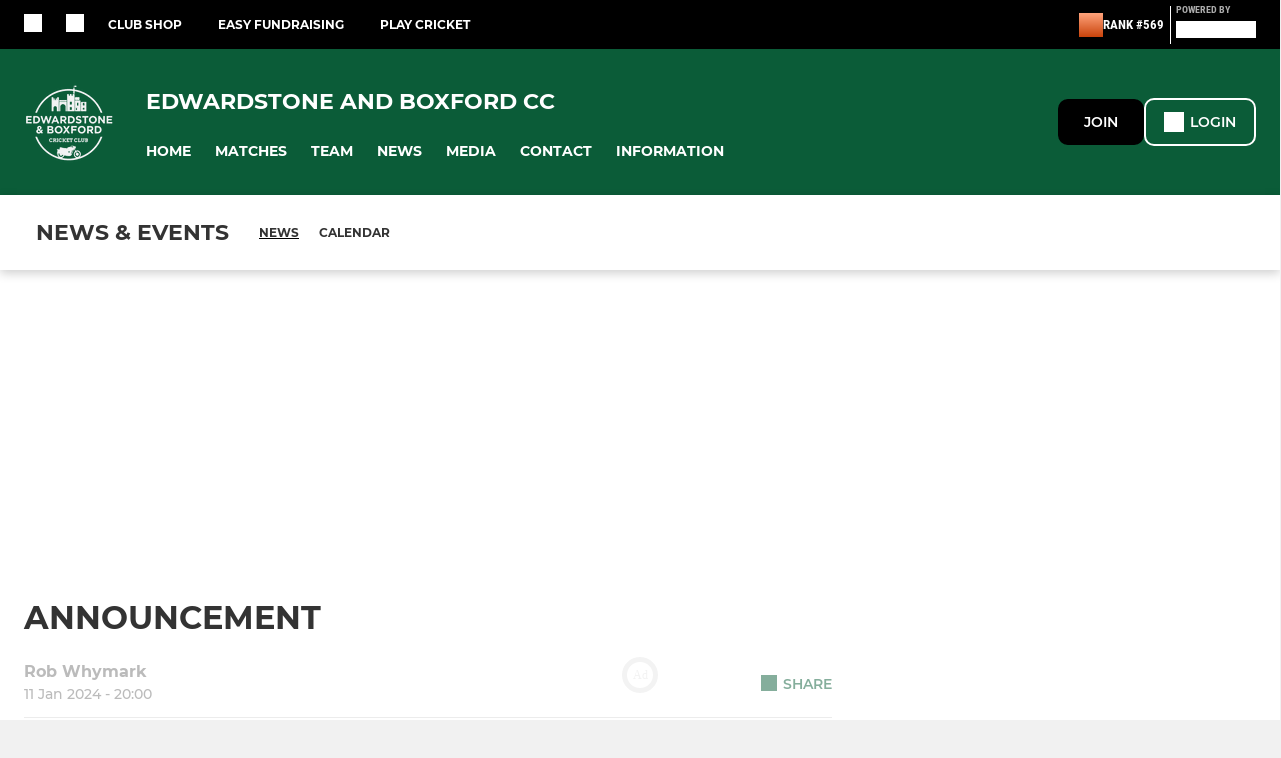

--- FILE ---
content_type: text/javascript
request_url: https://rumcdn.geoedge.be/77ca865b-0a6b-4dee-8c5e-50215fc442e3/grumi.js
body_size: 98407
content:
var grumiInstance = window.grumiInstance || { q: [] };
(function createInstance (window, document, options = { shouldPostponeSample: false }) {
	!function r(i,o,a){function s(n,e){if(!o[n]){if(!i[n]){var t="function"==typeof require&&require;if(!e&&t)return t(n,!0);if(c)return c(n,!0);throw new Error("Cannot find module '"+n+"'")}e=o[n]={exports:{}};i[n][0].call(e.exports,function(e){var t=i[n][1][e];return s(t||e)},e,e.exports,r,i,o,a)}return o[n].exports}for(var c="function"==typeof require&&require,e=0;e<a.length;e++)s(a[e]);return s}({1:[function(e,t,n){var r=e("./config.js"),i=e("./utils.js");t.exports={didAmazonWin:function(e){var t=e.meta&&e.meta.adv,n=e.preWinningAmazonBid;return n&&(t=t,!i.isEmptyObj(r.amazonAdvIds)&&r.amazonAdvIds[t]||(t=e.tag,e=n.amzniid,t.includes("apstag.renderImp(")&&t.includes(e)))},setAmazonParametersToSession:function(e){var t=e.preWinningAmazonBid;e.pbAdId=void 0,e.hbCid=t.crid||"N/A",e.pbBidder=t.amznp,e.hbCpm=t.amznbid,e.hbVendor="A9",e.hbTag=!0}}},{"./config.js":5,"./utils.js":24}],2:[function(e,t,n){var l=e("./session"),r=e("./urlParser.js"),m=e("./utils.js"),i=e("./domUtils.js").isIframe,f=e("./htmlParser.js"),g=e("./blackList").match,h=e("./ajax.js").sendEvent,o=".amazon-adsystem.com",a="/dtb/admi",s="googleads.g.doubleclick.net",e="/pagead/",c=["/pagead/adfetch",e+"ads"],d=/<iframe[^>]*src=['"]https*:\/\/ads.\w+.criteo.com\/delivery\/r\/.+<\/iframe>/g,u={};var p={adsense:{type:"jsonp",callbackName:"a"+ +new Date,getJsUrl:function(e,t){return e.replace("output=html","output=json_html")+"&callback="+t},getHtml:function(e){e=e[m.keys(e)[0]];return e&&e._html_},shouldRender:function(e){var e=e[m.keys(e)[0]],t=e&&e._html_,n=e&&e._snippet_,e=e&&e._empty_;return n&&t||e&&t}},amazon:{type:"jsonp",callbackName:"apstag.renderImp",getJsUrl:function(e){return e.replace("/admi?","/admj?").replace("&ep=%7B%22ce%22%3A%221%22%7D","")},getHtml:function(e){return e.html},shouldRender:function(e){return e.html}},criteo:{type:"js",getJsHtml:function(e){var t,n=e.match(d);return n&&(t=(t=n[0].replace(/iframe/g,"script")).replace(/afr.php|display.aspx/g,"ajs.php")),e.replace(d,t)},shouldRender:function(e){return"loading"===e.readyState}}};function y(e){var t,n=e.url,e=e.html;return n&&((n=r.parse(n)).hostname===s&&-1<c.indexOf(n.pathname)&&(t="adsense"),-1<n.hostname.indexOf(o))&&-1<n.pathname.indexOf(a)&&(t="amazon"),(t=e&&e.match(d)?"criteo":t)||!1}function v(r,i,o,a){e=i,t=o;var e,t,n,s=function(){e.src=t,h({type:"adfetch-error",meta:JSON.stringify(l.meta)})},c=window,d=r.callbackName,u=function(e){var t,n=r.getHtml(e),e=(l.bustedUrl=o,l.bustedTag=n,r.shouldRender(e));t=n,(t=f.parse(t))&&t.querySelectorAll&&(t=m.map(t.querySelectorAll("[src], [href]"),function(e){return e.src||e.href}),m.find(t,function(e){return g(e).match}))&&h({type:"adfetch",meta:JSON.stringify(l.meta)}),!a(n)&&e?(t=n,"srcdoc"in(e=i)?e.srcdoc=t:((e=e.contentWindow.document).open(),e.write(t),e.close())):s()};for(d=d.split("."),n=0;n<d.length-1;n++)c[d[n]]={},c=c[d[n]];c[d[n]]=u;var u=r.getJsUrl(o,r.callbackName),p=document.createElement("script");p.src=u,p.onerror=s,p.onload=function(){h({type:"adfetch-loaded",meta:JSON.stringify(l.meta)})},document.scripts[0].parentNode.insertBefore(p,null)}t.exports={shouldBust:function(e){var t,n=e.iframe,r=e.url,e=e.html,r=(r&&n&&(t=i(n)&&!u[n.id]&&y({url:r}),u[n.id]=!0),y({html:e}));return t||r},bust:function(e){var t=e.iframe,n=e.url,r=e.html,i=e.doc,o=e.inspectHtml;return"jsonp"===(e=p[y(e)]).type?v(e,t,n,o):"js"===e.type?(t=i,n=r,i=(o=e).getJsHtml(n),l.bustedTag=n,!!o.shouldRender(t)&&(t.write(i),!0)):void 0},checkAndBustFriendlyAmazonFrame:function(e,t){(e=e.defaultView&&e.defaultView.frameElement&&e.defaultView.frameElement.id)&&e.startsWith("apstag")&&(l.bustedTag=t)}}},{"./ajax.js":3,"./blackList":4,"./domUtils.js":8,"./htmlParser.js":13,"./session":21,"./urlParser.js":23,"./utils.js":24}],3:[function(e,t,n){var i=e("./utils.js"),o=e("./config.js"),r=e("./session.js"),a=e("./domUtils.js"),s=e("./jsUtils.js"),c=e("./methodCombinators.js").before,d=e("./tagSelector.js").getTag,u=e("./constants.js"),e=e("./natives.js"),p=e.fetch,l=e.XMLHttpRequest,m=e.Request,f=e.TextEncoder,g=e.postMessage,h=[];function y(e,t){e(t)}function v(t=null){i.forEach(h,function(e){y(e,t)}),h.push=y}function b(e){return e.key=r.key,e.imp=e.imp||r.imp,e.c_ver=o.c_ver,e.w_ver=r.wver,e.w_type=r.wtype,e.b_ver=o.b_ver,e.ver=o.ver,e.loc=location.href,e.ref=document.referrer,e.sp=r.sp||"dfp",e.cust_imp=r.cust_imp,e.cust1=r.meta.cust1,e.cust2=r.meta.cust2,e.cust3=r.meta.cust3,e.caid=r.meta.caid,e.scriptId=r.scriptId,e.crossOrigin=!a.isSameOriginWin(top),e.debug=r.debug,"dfp"===r.sp&&(e.qid=r.meta.qid),e.cdn=o.cdn||void 0,o.accountType!==u.NET&&(e.cid=r.meta&&r.meta.cr||123456,e.li=r.meta.li,e.ord=r.meta.ord,e.ygIds=r.meta.ygIds),e.at=o.accountType.charAt(0),r.hbTag&&(e.hbTag=!0,e.hbVendor=r.hbVendor,e.hbCid=r.hbCid,e.hbAdId=r.pbAdId,e.hbBidder=r.pbBidder,e.hbCpm=r.hbCpm,e.hbCurrency=r.hbCurrency),"boolean"==typeof r.meta.isAfc&&(e.isAfc=r.meta.isAfc,e.isAmp=r.meta.isAmp),r.meta.hasOwnProperty("isEBDA")&&"%"!==r.meta.isEBDA.charAt(0)&&(e.isEBDA=r.meta.isEBDA),r.pimp&&"%_pimp%"!==r.pimp&&(e.pimp=r.pimp),void 0!==r.pl&&(e.preloaded=r.pl),e.site=r.site||a.getTopHostname(),e.site&&-1<e.site.indexOf("safeframe.googlesyndication.com")&&(e.site="safeframe.googlesyndication.com"),e.isc=r.isc,r.adt&&(e.adt=r.adt),r.isCXM&&(e.isCXM=!0),e.ts=+new Date,e.bdTs=o.bdTs,e}function w(t,n){var r=[],e=i.keys(t);return void 0===n&&(n={},i.forEach(e,function(e){void 0!==t[e]&&void 0===n[e]&&r.push(e+"="+encodeURIComponent(t[e]))})),r.join("&")}function E(e){e=i.removeCaspr(e),e=r.doubleWrapperInfo.isDoubleWrapper?i.removeWrapperXMP(e):e;return e=4e5<e.length?e.slice(0,4e5):e}function j(t){return function(){var e=arguments[0];return e.html&&(e.html=E(e.html)),e.tag&&(e.tag=E(e.tag)),t.apply(this,arguments)}}e=c(function(e){var t;e.hasOwnProperty("byRate")&&!e.byRate||(t=a.getAllUrlsFromAllWindows(),"sample"!==e.r&&"sample"!==e.bdmn&&t.push(e.r),e[r.isPAPI&&"imaj"!==r.sp?"vast_content":"tag"]=d(),e.urls=JSON.stringify(t),e.hc=r.hc,e.vastUrls=JSON.stringify(r.vastUrls),delete e.byRate)}),c=c(function(e){e.meta=JSON.stringify(r.meta),e.client_size=r.client_size});function O(e,t){var n=new l;n.open("POST",e),n.setRequestHeader("Content-type","application/x-www-form-urlencoded"),n.send(w(t))}function A(t,e){return o=e,new Promise(function(t,e){var n=(new f).encode(w(o)),r=new CompressionStream("gzip"),i=r.writable.getWriter();i.write(n),i.close(),new Response(r.readable).arrayBuffer().then(function(e){t(e)}).catch(e)}).then(function(e){e=new m(t,{method:"POST",body:e,mode:"no-cors",headers:{"Content-type":"application/x-www-form-urlencoded","Accept-Language":"gzip"}});p(e)});var o}function T(e,t){p&&window.CompressionStream?A(e,t).catch(function(){O(e,t)}):O(e,t)}function _(e,t){r.hasFrameApi&&!r.frameApi?g.call(r.targetWindow,{key:r.key,request:{url:e,data:t}},"*"):T(e,t)}r.frameApi&&r.targetWindow.addEventListener("message",function(e){var t=e.data;t.key===r.key&&t.request&&(T((t=t.request).url,t.data),e.stopImmediatePropagation())});var I,x={};function k(r){return function(n){h.push(function(e){if(e&&e(n),n=b(n),-1!==r.indexOf(o.reportEndpoint,r.length-o.reportEndpoint.length)){var t=r+w(n,{r:!0,html:!0,ts:!0});if(!0===x[t]&&!(n.rbu||n.is||3===n.rdType||n.et))return}x[t]=!0,_(r,n)})}}let S="https:",C=S+o.apiUrl+o.reportEndpoint;t.exports={sendInit:s.once(c(k(S+o.apiUrl+o.initEndpoint))),sendReport:e(j(k(S+o.apiUrl+o.reportEndpoint))),sendError:k(S+o.apiUrl+o.errEndpoint),sendDebug:k(S+o.apiUrl+o.dbgEndpoint),sendStats:k(S+o.apiUrl+(o.statsEndpoint||"stats")),sendEvent:(I=k(S+o.apiUrl+o.evEndpoint),function(e,t){var n=o.rates||{default:.004},t=t||n[e.type]||n.default;Math.random()<=t&&I(e)}),buildRbuReport:e(j(b)),sendRbuReport:_,processQueue:v,processQueueAndResetState:function(){h.push!==y&&v(),h=[]},setReportsEndPointAsFinished:function(){x[C]=!0},setReportsEndPointAsCleared:function(){delete x[C]}}},{"./config.js":5,"./constants.js":6,"./domUtils.js":8,"./jsUtils.js":14,"./methodCombinators.js":16,"./natives.js":17,"./session.js":21,"./tagSelector.js":22,"./utils.js":24}],4:[function(e,t,n){var d=e("./utils.js"),r=e("./config.js"),u=e("./urlParser.js"),i=r.domains,o=r.clkDomains,e=r.bidders,a=r.patterns.wildcards;var s,p={match:!1};function l(e,t,n){return{match:!0,bdmn:e,ver:t,bcid:n}}function m(e){return e.split("").reverse().join("")}function f(n,e){var t,r;return-1<e.indexOf("*")?(t=e.split("*"),r=-1,d.every(t,function(e){var e=n.indexOf(e,r+1),t=r<e;return r=e,t})):-1<n.indexOf(e)}function g(e,t,n){return d.find(e,t)||d.find(e,n)}function h(e){return e&&"1"===e.charAt(0)}function c(c){return function(e){var n,r,i,e=u.parse(e),t=e&&e.hostname,o=e&&[e.pathname,e.search,e.hash].join("");if(t){t=[t].concat((e=(e=t).split("."),d.fluent(e).map(function(e,t,n){return n.shift(),n.join(".")}).val())),e=d.map(t,m),t=d.filter(e,function(e){return void 0!==c[e]});if(t&&t.length){if(e=d.find(t,function(e){return"string"==typeof c[e]}))return l(m(e),c[e]);var a=d.filter(t,function(e){return"object"==typeof c[e]}),s=d.map(a,function(e){return c[e]}),e=d.find(s,function(t,e){return r=g(d.keys(t),function(e){return f(o,e)&&h(t[e])},function(e){return f(o,e)}),n=m(a[e]),""===r&&(e=s[e],i=l(n,e[r])),r});if(e)return l(n,e[r],r);if(i)return i}}return p}}function y(e){e=e.substring(2).split("$");return d.map(e,function(e){return e.split(":")[0]})}t.exports={match:function(e,t){var n=c(i);return t&&"IFRAME"===t.toUpperCase()&&(t=c(o)(e)).match?(t.rdType=2,t):n(e)},matchHB:(s=c(e),function(e){var e=e.split(":"),t=e[0],e=e[1],e="https://"+m(t+".com")+"/"+e,e=s(e);return e.match&&(e.bdmn=t),e}),matchAgainst:c,matchPattern:function(t){var e=g(d.keys(a),function(e){return f(t,e)&&h(a[e])},function(e){return f(t,e)});return e?l("pattern",a[e],e):p},isBlocking:h,getTriggerTypes:y,removeTriggerType:function(e,t){var n,r=(i=y(e.ver)).includes(t),i=1<i.length;return r?i?(e.ver=(n=t,(r=e.ver).length<2||"0"!==r[0]&&"1"!==r[0]||"#"!==r[1]||(i=r.substring(0,2),1===(t=r.substring(2).split("$")).length)?r:0===(r=t.filter(function(e){var t=e.indexOf(":");return-1===t||e.substring(0,t)!==n})).length?i.slice(0,-1):i+r.join("$")),e):p:e}}},{"./config.js":5,"./urlParser.js":23,"./utils.js":24}],5:[function(e,t,n){t.exports={"ver":"0.1","b_ver":"0.5.480","blocking":true,"rbu":0,"hcpmConfig":{"4":{"cpm":4,"cur":"USD"},"12":{"cpm":4,"cur":"USD"}},"silentRbu":0,"signableHosts":[],"onRbu":1,"samplePercent":-1,"debug":true,"accountType":"publisher","impSampleRate":0.009,"statRate":0.05,"apiUrl":"//gw.geoedge.be/api/","initEndpoint":"init","reportEndpoint":"report","statsEndpoint":"stats","errEndpoint":"error","dbgEndpoint":"debug","evEndpoint":"event","filteredAdvertisersEndpoint":"v1/config/filtered-advertisers","rdrBlock":true,"ipUrl":"//rumcdn.geoedge.be/grumi-ip.js","altTags":[],"hostFilter":[],"maxHtmlSize":0.4,"reporting":true,"advs":{},"creativeWhitelist":{},"heavyAd":true,"cdn":"cloudfront","domains":{"orp.buhtylana.ffa":"1#1:64633","moc.semit-lacitcat":"1#1:64633","enilno.dnimlacigol.4v-tsaesu-btr":"1#1:64633","knil.ppa.t2xk":"1#1:64633","moc.tokako":"1#1:64633","moc.xdanoev.20-xda":"1#1:64633","ten.etaberteg.c8ix4":"1#1:64633","ofni.htaprider.6su-og":"1#1:64633","pot.707185-etilx1":"1#1:64633","ofni.htaprider.9su-og":"1#1:64633","oi.citamdib.711sda":"1#1:64633","moc.sgtke":"1#1:64633","au.777":"1#1:64633","moc.lujarlatahis":"1#1:64633","moc.tratsevil-moc.regdel":"1#1:64633","moc.nozredaerswen":"1#1:64633","moc.anerarirnef":"1#1:64633","enilno.artnalroxiv":"1#1:64633","etis.hctulcraeg":"1#1:64633","orp.artnelez":"1#1:64633","moc.tekcbe":"1#1:64633","evil.gnortssrednefedcp":"1#1:64633","moc.anadlognom.xirbalg":"1#1:64633","ten.swodniw.eroc.bew.31z.0uv2nhnbblzcsj121egassem":"1#1:64633","ten.tnorfduolc.dfn53d7rcextd":"1#1:64633","orp.ofnilifnog":"1#1:64633","ppa.naecolatigidno.fk4mc-ppa-hsifknom":"1#1:64633","moc.deeps-egrus":"1#1:64633","dfc.noituloshcetegdirbolg":"1#1:64633","moc.1568861.kkbn":"1#1:64633","su.eviltsoobyromem":"1#1:64633","moc.stcudorpelbadnert":"1#1:64633","erots.swodniw-www.adhc-otua":"1#1:64633","ten.swodniw.eroc.bew.91z.pialnanambv":"1#1:64633","ten.swodniw.eroc.bew.91z.1yijhakla":"1#1:64633","vc.hpilij001.www":"1#1:64633","moc.orpyromemxam":"1#1:64633","pohs.trakysae-yadtseb":"1#1:64633","tser.locnicossa":"1#1:64633","tser.uorhttsuig":"1#1:64633","tser.iwtergednu":"1#1:64633","etis.espilce-ogib":"1#1:64633","etis.nevahnap":"1#1:64633","su.miseollet":"1#1:64633","ten.swodniw.eroc.bolb.azuuyndnishpnoocjctn1106":"1#1:64633","ten.swodniw.eroc.bew.31z.4rorresoinajht12":"1#1:64633","tser.okspuppair":"1#1:64633","ppa.naecolatigidno.xotgx-epicerlad":"1#1:64633","ten.swodniw.eroc.bolb.6173tropnez":"1#1:64633","evil.seidoofotces":"1#1:64633","retnec.eotofumklub":"1#1:64633","aidem.abrabevrep":"1#1:64633","etis.elxarac":"1#1:64633","moc.ppaukoreh.b76536794499-balpoolyraniluc":"1#1:64633","retnec.ecroplenac":"1#1:64633","aidem.nunoncippa":"1#1:64633","dlrow.ia-mroftalp":"1#1:64633","moc.ppaukoreh.72e7f29a8e2b-jfdnjksoi":"1#1:64633","etis.tfela-solcyc-llip":"1#1:64633","gro.draob-ym.nocmeg":"1#1:64633","ppa.lecrev.200itton-elppa":"1#1:64633","moc.ppaukoreh.ad54dbe99f0c-sepicer-noisivlaem":"1#1:64633","moc.reggacnuy":"1#1:64633","moc.ppaeerfytinifni.airolf":"1#1:64633","ten.swodniw.eroc.bew.31z.ww40naj12":"1#1:64633","pot.tfsquszzfugd":"1#1:64633","orp.olpmiarbiv":"1#1:64633","moc.esiurc-tlaboc":"1#1:64633","ten.tseb-si.modneuq":"1#1:64633","moc.reknakhamur":"1#1:64633","moc.nesdnertefiltrams":"1#1:64633","moc.ppaukoreh.3d8b3e24a827-yferutinruf":"1#1:64633","pot.ao98i5f6":"1#1:64633","pohs.shcetniarbingoc":"1#1:64633","moc.mlacoivallem":"1#1:64633","tser.rotnipozam":"1#1:64633","moc.latrophcetegdirb.0d0qgf37ccbuhgs08o5d":"1#1:64633","moc.ppaukoreh.0e3789b25a89-oidutsamaronaphsop":"1#1:64633","moc.xenozcnysaidem.apl":"1#1:64633","orp.etneipas-77ecnanif":"1#1:64633","ten.swodniw.eroc.bolb.oxyezqoexcfzuxnzodpc9004":"1#1:64633","moc.rwopbewdaer":"1#1:64633","moc.sbuhfeirbswen":"1#1:64633","ten.swodniw.eroc.bew.31z.fblin1sbblzcsj121egassem":"1#1:64633","tser.gimerrocca":"1#1:64633","moc.ppaukoreh.1a81c8caa1c5-seton-rekramlaem":"1#1:64633","ikiw.gnitarenil.5f":"1#1:64633","rb.moc.orgenivlaoirotirret":"1#1:64633","moc.noitaivaralagnim":"1#1:64633","moc.ppaukoreh.2a326869ada9-ediug-enignerovalf":"1#1:64633","ten.swodniw.eroc.bew.31z.8q2m4r9x":"1#1:64633","ni.gnikrowduolc":"1#1:64633","zyx.htlaehrettebym":"1#1:64633","ofni.yltuotguatuat":"1#1:64633","retnec.idutseusni":"1#1:64633","ppa.yfilten.23104d11-94503112106202-taigalp-eralfduolc":"1#1:64633","kcilc.dalok":"1#1:64633","moc.salemuj":"1#1:64633","ten.swodniw.eroc.bolb.aqxkrcekhjzaobziqlmp9204":"1#1:64633","tser.irepsresot":"1#1:64633","tser.dlurrogiv":"1#1:64633","etis.noitingievird":"1#1:64633","moc.tnimerans.tcetorp":"1#1:64633","oi.citamdib.611sda":"1#1:64633","moc.noisufsbup-sda.b-rekcart":"1#1:64633","tra.tfirnimul":"1#1:64633","moc.eldoonksirb":"1#1:64633","ten.tnorfduolc.zjnukhvghq9o2d":"1#1:64633","riah.zxertyio.piv":"1#1:64633","moc.tnetnoc-xepa":"1#1:64633","ten.tnorfduolc.g4pvzepdaeq1d":"1#1:64633","moc.sdaderk":"1#1:64633","lol.axryui.sppa":"1#1:64633","moc.daeha-tseb":"1#1:64633","moc.ridergnorts":"1#1:64633","kni.hcetgniruces":"1#1:64633","moc.spitevilretteb.yromem":"1#1:64633","moc.bubqfmcf":"1#1:64633","enilno.doofeltnam":"1#1:64633","etis.noisuf-qiten":"1#1:64633","etis.xevirdotom":"1#1:64633","orp.42suenp-tsrif":"1#1:64633","gro.syalptrats.www":"1#1:64633","orp.noivaram":"1#1:64633","evil.kuerucestcefrepcp":"1#1:64633","gro.retroperyliad":"1#1:64633","ten.swodniw.eroc.bew.31z.3rorresoinajht12":"1#1:64633","ten.swodniw.eroc.bolb.kunvqtfwqqpsovnkjluc2304":"1#1:64633","pot.dpfsykheieeh":"1#1:64633","etis.tfirdpam":"1#1:64633","moc.drahs-tnilg":"1#1:64633","moc.peews-yklis":"1#1:64633","orp.llyhporcen":"1#1:64633","orp.aicnevun":"1#1:64633","etis.skcirtsuinegssenllew":"1#1:64633","moc.gnirpssdnertefiltrams":"1#1:64633","moc.tnirpsdnertefiltrams":"1#1:64633","moc.ssalgsdnertefiltrams":"1#1:64633","latigid.mhtirogla-hsac":"1#1:64633","moc.ofogorohik.iravot":"1#1:64633","moc.euqitirc-arucsbo":"1#1:64633","tser.ilpxecslob":"1#1:64633","tser.oddaroreih":"1#1:64633","etis.asweretam":"1#1:64633","etis.iuasa":"1#1:64633","kcilc.eyawwen":"1#1:64633","sw.adlit.yadot-ssolthgiw":"1#1:64633","ur.cilrebafaes":"1#1:64633","ppa.yfilten.066a1c15-44536112106202-taigalp-eralfduolc":"1#1:64633","ten.swodniw.eroc.bew.91z.ppppjjnmbnn":"1#1:64633","evil.kuderucessdnefedcp":"1#1:64633","ur.telumiggos":"1#1:64633","yadot.iyuxejbtoh":"1#1:64633","tser.ixelacraes":"1#1:64633","moc.ppaukoreh.00056b3eed24-buhxqduts":"1#1:64633","moc.iasswendlrow":"1#1:64633","ppa.naecolatigidno.ezfsm-4-ppa-nihplod":"1#1:64633","moc.ppaukoreh.aea6459eed0d-sepicer-enignekooc":"1#1:64633","moc.roolfsdnertefiltrams":"1#1:64633","pot.jltqknpnl":"1#1:64633","ppa.naecolatigidno.e4e2u-ppa-laroc":"1#1:64633","moc.secapsnaecolatigid.ndc.3cyn.ff4443161b763999-od":"1#1:64633","orp.fortafoerp":"1#1:64633","etisbew.eractifirep":"1#1:64633","sbs.stresed-eslup-feer-emirp":"1#1:64633","moc.ppaukoreh.13cbf653bd54-baloidutsoivikooc":"1#1:64633","ppa.lecrev.2000acifiton-soi-elppa":"1#1:64633","pohs.duolcbewdelggot":"1#1:64633","ten.swodniw.eroc.bew.92z.secivresoioeskrowten":"1#1:64633","gro.bedehuhu":"1#1:64633","ppa.naecolatigidno.tx7wg-ppa-hsifnwolc":"1#1:64633","tser.arposognic":"1#1:64633","aidem.mauqslatem":"1#1:64633","orp.ngurgarpos":"1#1:64633","ppa.yfilten.c10b91c9-93143102106202-taigalp-eralfduolc":"1#1:64633","moc.ppaukoreh.a8c10679f4a5-regnilsrovalferehw":"1#1:64633","gro.yobelidocorc":"1#1:64633","moc.ppaukoreh.b2c6622100a5-sepicer-xirtamdoof":"1#1:64633","moc.laiciffoselasw":"1#1:64633","moc.ppaukoreh.2f9934a43b86-1-04-02-hsif-rats":"1#1:64633","aidem.orripcimod":"1#1:64633","ppa.yfilten.ed68a304-41940112106202-taigalp-eralfduolc":"1#1:64633","moc.stegdiw-latsyrc":"1#1:64633","etis.rawerperolag":"1#1:64633","pot.jjgrwpweagay":"1#1:64633","moc.enievdem":"1#1:64633","retnec.lasimldouq":"1#1:64633","etis.rotparevird":"1#1:64633","latigid.xoveihca":"1#1:64633","orp.kcotstaebpu":"1#1:64633","uci.drawrofesir":"1#1:64633","su.weivrevosucof":"1#1:64633","etis.buhsneergyhtlaeh":"1#1:64633","etis.verotom":"1#1:64633","etis.noitingiotom":"1#1:64633","ten.swodniw.eroc.bew.91z.1yyapulnnna":"1#1:64633","ppa.naecolatigidno.pniix-ppa-nihcru":"1#1:64633","ni.oc.yfirevnamuh.gn5ucf37ccbuh8e34o5d":"1#1:64633","moc.evirdnert-dnif.apl":"1#1:64633","tser.bmeergurri":"1#1:64633","orp.imina-77ecnanif":"1#1:64633","ten.swodniw.eroc.bew.31z.5310123033e3033e3033e":"1#1:64633","pot.ytqgvgkxeez":"1#1:64633","moc.sulprednefedda":"1#1:64633","orp.ehwotauqca":"1#1:64633","moc.evirhtetinu":"1#1:64633","moc.noisivprahsyrt.www":"1#1:64633","moc.ppaukoreh.3958bb65ed87-buhqneerg":"1#1:64633","sbs.ochopetar":"1#1:64633","moc.asrevromedaca":"1#1:64633","ppa.yfilten.41ecfbcb-60514102106202-taigalp-eralfduolc":"1#1:64633","moc.ykssdnertefiltrams":"1#1:64633","moc.norsdnertefiltrams":"1#1:64633","enilno.isewtywen":"1#1:64633","ten.swodniw.eroc.bew.31z.7k2r9m6x":"1#1:64633","moc.buhlatigidtrela":"1#1:64633","kcilc.eemitovon":"1#1:64633","moc.yawhtaptseuq":"1#1:64633","tser.usseftssim":"1#1:64633","latigid.gniddebme-hsac":"1#1:64633","retnec.aicositnac":"1#1:64633","moc.aryimartsoneqlah":"1#1:64633","sbs.angidmucaz":"1#1:64633","ur.atobapcilrebaf":"1#1:64633","ten.swodniw.eroc.bew.31z.ww30naj12":"1#1:64633","aidem.rtsedsirra":"1#1:64633","enilno.otnilaroxev":"1#1:64633","enilno.toorhsid":"1#1:64633","moc.aidemlatigidytiliga.4v-ue-btr":"1#1:64633","moc.ssescus-rof-yevrus":"1#1:64633","moc.bulcderauqs":"1#1:64633","moc.sdam3.4v-tsaesu-btr":"1#1:64633","ten.tnorfduolc.5w8s2qxrbvwy1d":"1#1:64633","moc.yawa-em-llor":"1#1:64633","ten.tnorfduolc.hdr30wt8ptlk1d":"1#1:64633","moc.btrtnenitnoctniop":"1#1:64633","moc.danosiof.st":"1#1:64633","moc.sgtvo.ndc":"1#1:64633","ofni.htaprider.2su-og":"1#1:64633","moc.nipshctilg":"1#1:64633","moc.ecarsussap.331175-tsetal":"1#1:64633","cc.lllla4nuf.yalp":"1#1:64633","moc.3ta3rg-os":"1#1:64633","pot.kcart-roc":"1#1:64633","moc.ppaukoreh.bf657c9f3ae5-buhqitrops":"1#1:64633","ten.swodniw.eroc.bew.31z.oede8c7alzcsj021egassem":"1#1:64633","ten.swodniw.eroc.bew.31z.7110023033e3033e3033e":"1#1:64633","ten.swodniw.eroc.bew.31z.9x2k7m5r":"1#1:64633","ten.swodniw.eroc.bew.31z.6h6h6h5h6hf23fsdf":"1#1:64633","ten.swodniw.eroc.bew.31z.5r4k6x9p":"1#1:64633","ten.swodniw.eroc.bolb.wfxjszgooojeikaxwuav3005":"1#1:64633","moc.eddetagnoleyrev":"1#1:64633","ppa.naecolatigidno.9bnei-ppa-llehsaes":"1#1:64633","moc.syelpelgoog.www":"1#1:64633","etis.akibat":"1#1:64633","tser.lutiticsba":"1#1:64633","tser.tabbactits":"1#1:64633","tser.krapsnrets":"1#1:64633","enilno.buheracaid":"1#1:64633","sbs.ekarolusuggokux":"1#1:64633","ppa.naecolatigidno.lijau-2-ppa-hsifnoil":"1#1:64633","moc.ppaukoreh.f06006e594dc-16578-kaep-neddih":"1#1:64633","moc.gnotuzgnahc":"1#1:64633","moc.rryrrbag":"1#1:64633","tser.avsidigirg":"1#1:64633","ppa.naecolatigidno.adn7c-ppa-llehsaes":"1#1:64633","moc.ppaukoreh.5c71a6ffc7d3-buhqivalf":"1#1:64633","ppa.naecolatigidno.q8bkr-ppa-laes":"1#1:64633","ten.agoyluoserab":"1#1:64633","moc.sdnuf-moolb":"1#1:64633","sbs.idekapvokosey":"1#1:64633","moc.tejrewopti":"1#1:64633","moc.xobsdnertefiltrams":"1#1:64633","moc.bewsdnertefiltrams":"1#1:64633","ten.swodniw.eroc.bew.31z.5h5h45h454h54h":"1#1:64633","moc.epyhrepusyoj.www":"1#1:64633","ten.ozooo":"1#1:64633","tser.rolavimrev":"1#1:64633","enilno.atsivhtap":"1#1:64633","sbs.uxahasocakikib":"1#1:64633","ecaps.irdom":"1#1:64633","moc.ppaukoreh.f12d27dbbce8-04008-eltsac-eneres":"1#1:64633","wp.yartnadrev.ku":"1#1:64633","moc.liimsf":"1#1:64633","ten.swodniw.eroc.bew.31z.allebthgie":"1#1:64633","ni.oc.yfirevnamuh.0oiiuf37ccbuh0glko5d":"1#1:64633","tser.ausidocsid":"1#1:64633","moc.ppaukoreh.af1d819adfb6-buhxoznuf":"1#1:64633","moc.sredisniswenhtlaeh.og":"1#1:64633","enilno.gamesiarutansatiecer":"1#1:64633","gro.troper-civic":"1#1:64633","ten.hlatot.oirepo":"1#1:64633","pot.hbrntb84":"1#1:64633","moc.secapsnaecolatigid.ndc.3cyn.3bd40c8413c0c7db-od":"1#1:64633","moc.ppaukoreh.c222908d724f-seton-eslupepicer":"1#1:64633","moc.ppaukoreh.eb71185df327-seton-eslupetsat":"1#1:64633","tser.esrohbircs":"1#1:64633","etis.xevirdraeg":"1#1:64633","eno.ukarelesqbb":"1#1:64633","ten.swodniw.eroc.bew.31z.4310123033e3033e3033e":"1#1:64633","uci.ccasakidik":"1#1:64633","moc.tenretniekat":"1#1:64633","tser.retseacric":"1#1:64633","tser.ucnontarap":"1#1:64633","tser.ellubuqcar":"1#1:64633","retnec.imaxeommeg":"1#1:64633","enilno.anilaxortnev":"1#1:64633","moc.raosyawhtap":"1#1:64633","moc.noissimsnart-psirc":"1#1:64633","uci.yssergorp":"1#1:64633","ten.swodniw.eroc.bolb.hqlpeopyvklnzeyedriy2105":"1#1:64633","moc.ppaukoreh.65c931d3717a-buhqiyalp":"1#1:64633","moc.ppaukoreh.642fd39a51d2-ediug-nigirodoof":"1#1:64633","sotua.ecnarusniegarevocelibomotuapaehc.www":"1#1:64633","moc.xelavavnoxew":"1#1:64633","moc.ppaukoreh.4dd88012dea2-sepicer-tsendoof":"1#1:64633","aidem.bnrohlatr":"1#1:64633","moc.ppaukoreh.bd75ace8345c-ediug-dirgkooc":"1#1:64633","moc.tsulfoezalb.ps":"1#1:64633","sbs.emohozipik":"1#1:64633","retnec.issuramada":"1#1:64633","retnec.essatagrev":"1#1:64633","moc.ecananif-cihtnys":"1#1:64633","ten.swodniw.eroc.bew.1z.oleluzri":"1#1:64633","ten.swodniw.eroc.bolb.9194loopagem":"1#1:64633","ten.swodniw.eroc.bew.31z.4t9n7x2m":"1#1:64633","ten.swodniw.eroc.bew.31z.6q2x9p4n":"1#1:64633","erots.moolgnivil":"1#1:64633","enilno.anitorlasac":"1#1:64633","orp.cartspozza":"1#1:64633","moc.ppaukoreh.b8128478f0f6-ediug-noisivrovalf":"1#1:64633","ppa.yfilten.d6e4fe13-74839012106202-taigalp-eralfduolc":"1#1:64633","orp.arovires":"1#1:64633","moc.kniledonhcet.g7q3if37ccbuhoev9o5d":"1#1:64633","erots.ed-atsorperup":"1#1:64633","ten.swodniw.eroc.bew.31z.5210123033e3033e3033e":"1#1:64633","ppa.naecolatigidno.x6n79-ppa-hsifnoil":"1#1:64633","orp.sarapnetta":"1#1:64633","tser.paradorcni":"1#1:64633","moc.aivramohtyrc":"1#1:64633","ppa.yfilten.1a05a321-94804102106202-taigalp-eralfduolc":"1#1:64633","moc.ppaeerfytinifni.oneeuq":"1#1:64633","moc.ppaeerfytinifni.inidrev":"1#1:64633","ofni.daolnwodk4":"1#1:64633","moc.selcitraracso":"1#1:64633","ppa.naecolatigidno.m4dqq-ppa-daehremmah":"1#1:64633","moc.kcilckcbrot":"1#1:64633","niw.w69ocnip":"1#1:64633","niw.r15ocnip":"1#1:64633","enilno.niarbomem.www":"1#1:64633","evil.42eralfswen":"1#1:64633","tser.necnipdlom":"1#1:64633","moc.urrapucrem":"1#1:64633","ten.arollesue":"1#1:64633","ten.rfaroiva":"1#1:64633","ed.tepatyrop":"1#1:64633","retnec.conanrgams":"1#1:64633","moc.golbotsevol.hainmo":"1#1:64633","ten.swodniw.eroc.bew.31z.9110123033e3033e3033e":"1#1:64633","erots.pohsraey24yppah":"1#1:64633","moc.gniraehelciro.won":"1#1:64633","moc.ybraen-slrig.www":"1#1:64633","ten.swodniw.eroc.bew.31z.ww20naj12":"1#1:64633","enilno.eltnamdoof":"1#1:64633","moc.wonsretsamoculg":"1#1:64633","moc.lairotut-nosmirc":"1#1:64633","moc.tengam-kraps":"1#1:64633","moc.dnmbs.ue.bi":"1#1:64633","ofni.norfssepsz.op":"1#1:64633","zyx.563ebhfewa":"1#1:64633","moc.33kodb":"1#1:64633","ten.tnorfduolc.g79cvqs8do9p3d":"1#1:64633","moc.gnifrus-tsaf.psd":"1#1:64633","pot.xelfdib.zaktn":"1#1:64633","zib.tegratda.btr.dibver":"1#1:64633","ofni.htaprider.4su-og":"1#1:64633","ten.hcetiaor.gnikcart":"1#1:64633","moc.bulcderauqs.citats":"1#1:64633","moc.qqniamodniamod":"1#1:64633","moc.zkbsda":"1#1:64633","moc.opbtsewtsae.www":"1#1:64633","moc.ycagelyrrac":"1#1:64633","pohs.ydaerbewdelggot":"1#1:64633","etis.iuasa.www":"1#1:64633","ppa.naecolatigidno.8d8oo-2-ppa-nihcru":"1#1:64633","tser.etnocenerc":"1#1:64633","orp.lacirtasid":"1#1:64633","orp.dnopscnune":"1#1:64633","orp.rrahgcepxe":"1#1:64633","etis.noisnepsusevird":"1#1:64633","etis.moolbetuor":"1#1:64633","retnec.cudbaorgid":"1#1:64633","ppa.naecolatigidno.au6jw-ppa-daehremmah":"1#1:64633","moc.ecnanifbaltiforp":"1#1:64633","moc.lrrigruoysiereh.zkgbzv":"1#1:64633","ten.swodniw.eroc.bolb.0014tluavxepa":"1#1:64633","etis.slrigtsul":"1#1:64633","uci.loreneg":"1#1:64633","moc.iloterb":"1#1:64633","ppa.lecrev.1000acifiton-ilppa":"1#1:64633","moc.ppaukoreh.8ca1781f5438-buhaxenrov":"1#1:64633","ur.citemsokcilrebaf":"1#1:64633","ur.46lavirp":"1#1:64633","oi.krtt.yj8xd":"1#1:64633","tser.pracspxenu":"1#1:64633","etisbew.llewlativ":"1#1:64633","ppa.naecolatigidno.otfo6-ppa-supotco":"1#1:64633","tser.ssolgatnoc":"1#1:64633","kcilc.lotfarc":"1#1:64633","moc.xmyay":"1#1:64633","ppa.naecolatigidno.3qwg5-ppa-hsifnwolc":"1#1:64633","dlrow.mroftalp-vni":"1#1:64633","ppa.naecolatigidno.fqgs9-ppa-daehremmah":"1#1:64633","orp.subitatpulov-77ecnanif":"1#1:64633","ten.swodniw.eroc.bolb.ypnjtkrlznsrhdqgfqja1005":"1#1:64633","moc.ppaukoreh.b24c08c521bf-sepicer-sixarovalf":"1#1:64633","evil.bzpqerp":"1#1:64633","ni.oc.kcilctobor.0ulmcf37ccbuh04t3o5d":"1#1:64633","moc.ppaukoreh.244de28d2cd7-ediug-nigirokooc":"1#1:64633","moc.drenleeh":"1#1:64633","etis.sleehwevird":"1#1:64633","moc.dasa-ecivresotua":"1#1:64633","moc.uadetagnoleyrev":"1#1:64633","ten.swodniw.eroc.bew.31z.yradnoces-6110123033e3033e3033e":"1#1:64633","moc.tfirdaegabbacsuoitneicsnoc":"1#1:64633","bulc.mroftalp-ia":"1#1:64633","moc.secnagele-nosiam":"1#1:64633","moc.udenefgnehz.mnaij":"1#1:64633","moc.ijeknaitoahc":"1#1:64633","moc.udenefgnehz":"1#1:64633","enilno.otaros":"1#1:64633","moc.etnegruofni":"1#1:64633","ten.swodniw.eroc.bew.31z.spohshsuhp":"1#1:64633","ten.swodniw.eroc.bew.31z.emalg":"1#1:64633","moc.snoitcennoceracemirp.www":"1#1:64633","orp.poeraacpuc":"1#1:64633","moc.gnivileraculg":"1#1:64633","moc.ppaukoreh.e1d7b1f69476-sepicer-esluprovalf":"1#1:64633","latigid.xreveihca":"1#1:64633","ppa.naecolatigidno.aff3k-ppa-supotco":"1#1:64633","pohs.onudnert":"1#1:64633","moc.reyal-mraw":"1#1:64633","ppa.naecolatigidno.vbg67-ppa-laroc":"1#1:64633","moc.elttobsdnertefiltrams":"1#1:64633","moc.niarsdnertefiltrams":"1#1:64633","moc.gusek.oirepo":"1#1:64633","pot.aokxcdtijx":"1#1:64633","pot.vg17n1zr":"1#1:64633","tser.crotsengic":"1#1:64633","ten.etis-taerg.airolf":"1#1:64633","moc.xenozcnysaidem":"1#1:64633","ten.swodniw.eroc.bew.31z.allebruof":"1#1:64633","moc.reenoipetinu":"1#1:64633","etis.esyenruojhtlaeh.www":"1#1:64633","kcilc.mrof-talpia":"1#1:64633","ppa.yfilten.d2c88387-55904102106202-taigalp-eralfduolc":"1#1:64633","ppa.yfilten.662f1ca2-80156102106202-taigalp-eralfduolc":"1#1:64633","ten.swodniw.eroc.bolb.dsfbdskjfbkdsjbkfsds":"1#1:64633","kcilc.eunonetot":"1#1:64633","ten.lntiderk":"1#1:64633","sbs.eyijemozler":"1#1:64633","ten.hlatot.hainmo":"1#1:64633","ten.swodniw.eroc.bew.91z.11yialjakyh":"1#1:64633","ten.swodniw.eroc.bolb.kknsvssyvtorgljysjmo3006":"1#1:64633","moc.ppaukoreh.7d928e03c034-oisnecsaercatnadnuba":"1#1:64633","ten.swodniw.eroc.bew.31z.allebenin":"1#1:64633","rf.lerutanuaeivlys":"1#1:64633","tser.yzivnif":"1#1:64633","ten.swodniw.eroc.bew.31z.mjs1kixbblzcsj121egassem":"1#1:64633","aidem.acsidretla":"1#1:64633","aidem.aporpitrep":"1#1:64633","aidem.ppardrosid":"1#1:64633","etis.xnoitomrac":"1#1:64633","moc.pma-araelc":"1#1:64633","pot.idwrbbypgw":"1#1:64633","ecaps.zkzr24vbli":"1#1:64633","gro.ekolydnac":"1#1:64633","oi.citamdib.201sda":"1#1:64633","pot.edondib.buekrt":"1#1:64633","moc.yy2ka.ndc":"1#1:64633","moc.ruzah-konib.3rt":"1#1:64633","zyx.ubdstr":"1#1:64633","smetsys.draugefaselibom":"1#1:64633","moc.gnifrus-tsaf":"1#1:64633","ofni.htaprider.8su-og":"1#1:64633","moc.ndcsca":"1#1:64633","cc.daol-lmth.5":"1#1:64633","moc.pezpmjcm":"1#1:64633","moc.sdaderk.ndc":"1#1:64633","moc.lairteerflla.2v":"1#1:64633","kcilc.npv-tcennoc":"1#1:64633","ssenisub.elytsefilytivegnol.5p":"1#1:64633","moc.elacolessius":"1#1:64633","ten.swodniw.eroc.bew.91z.1yiirgnal":"1#1:64633","em.gssm.ytisrevniiugnidart":"1#1:64633","tser.ilppalraps":"1#1:64633","tser.abaicfarts":"1#1:64633","enilno.atruvleqixon":"1#1:64633","enilno.ronixaluqrev":"1#1:64633","moc.tnelonezavled":"1#1:64633","ofni.zazswenhcet":"1#1:64633","sbs.olivatnero":"1#1:64633","orp.vakiwiwub":"1#1:64633","ppa.naecolatigidno.j5e8w-krowtra":"1#1:64633","retnec.esuanroloc":"1#1:64633","retnec.tafneodoov":"1#1:64633","gro.smumyhtlaeh":"1#1:64633","ten.swodniw.eroc.bew.31z.asakob":"1#1:64633","moc.uroferacotua.og":"1#1:64633","moc.sdnarberkukpa":"1#1:64633","ten.swodniw.eroc.bew.31z.xpz836ubblzcsj121egassem":"1#1:64633","moc.enizagam-ssenllew-tsuj":"1#1:64633","zib.sthgisni-tekram":"1#1:64633","ppa.naecolatigidno.vm3bz-ppa-laroc":"1#1:64633","cc.xzefb":"1#1:64633","moc.drahs-yarnus":"1#1:64633","moc.eziraluger-laredef-atiecer":"1#1:64633","evil.kuseitirucestcefrepcp":"1#1:64633","moc.riaiam":"1#1:64633","ur.ayndoges-sruk":"1#1:64633","moc.moilatrom.krt":"1#1:64633","moc.secapsnaecolatigid.ndc.3cyn.38c444b3d9965bf0-od":"1#1:64633","moc.igolpmis":"1#1:64633","etis.secivrestsepdipar":"1#1:64633","moc.troppustnailirb":"1#1:64633","tser.ouqnusotua":"1#1:64633","tser.namongammi":"1#1:64633","zyx.dnelabru":"1#1:64633","etis.ytivarg-ogib":"1#1:64633","moc.ppaukoreh.ff93de7e8089-mreggnihtolc":"1#1:64633","moc.ezauw.oneeuq":"1#1:64633","latigid.tpmorp-hsac":"1#1:64633","ppa.yfilten.4000fd5d-73011112106202-taigalp-eralfduolc":"1#1:64633","ppa.yfilten.0b55c766-53111112106202-taigalp-eralfduolc":"1#1:64633","ofni.tiewah":"1#1:64633","moc.ppaukoreh.9ab514fe1ca0-seton-pamepicer":"1#1:64633","moc.ppaukoreh.e2a90a84df28-ksudnietib":"1#1:64633","ten.swodniw.eroc.bolb.88c2b39c6fbe":"1#1:64633","ur.sneporetne":"1#1:64633","orp.idnevcoced":"1#1:64633","moc.ppaukoreh.a4628fc9d050-seton-rekrametsat":"1#1:64633","gro.uoysekil.modneuq":"1#1:64633","ppa.yfilten.7f11c2be-70743102106202-taigalp-eralfduolc":"1#1:64633","ten.swodniw.eroc.bew.31z.6110023033e3033e3033e":"1#1:64633","orp.nacnittair":"1#1:64633","orp.cahpaevvar":"1#1:64633","retnec.niselitulg":"1#1:64633","etis.xtfihsrac":"1#1:64633","pleh.suahotcod":"1#1:64633","gro.kcahefildoog":"1#1:64633","ten.swodniw.eroc.bew.31z.allebeerht":"1#1:64633","ten.swodniw.eroc.bew.31z.9210123033e3033e3033e":"1#1:64633","erots.gninaelcweivraelc":"1#1:64633","ten.tnorfduolc.d3ac29lmi44g2d":"1#1:64633","enilno.lloryrubmrof":"1#1:64633","moc.sthgisni-ytiuqe-enotsyek":"1#1:64633","tser.fumacitilc":"1#1:64633","enilno.eromok":"1#1:64633","moc.ppaukoreh.3cc878d90825-5pj-hsif-rats":"1#1:64633","moc.esrup-tsug":"1#1:64633","moc.kddetagnoleyrevnib":"1#1:64633","moc.kddetagnoleyrev":"1#1:64633","moc.czqwquen.ecnaij":"1#1:64633","enilno.nmoiselppa":"1#1:64633","moc.ppaukoreh.69c9269a8ad4-ediug-noisufkooc":"1#1:64633","ni.oc.setagtcennoc.gk7p5f37ccbuh0c5un5d":"1#1:64633","moc.eddetagnoleyrevnib":"1#1:64633","moc.ovivtcerid.www":"1#1:64633","moc.onaslaed.www":"1#1:64633","kcilc.u00u":"1#1:64633","ni.oc.kcilctobor.0vp9hf37ccbuh08q8o5d":"1#1:64633","enilno.slppus":"1#1:64633","gro.taerg-si.airolf":"1#1:64633","ten.swodniw.eroc.bew.31z.6rorresoinajht12":"1#1:64633","moc.ppaeerfytinifni.nocmeg":"1#1:64633","pot.dxpezwqbbrdb":"1#1:64633","moc.ppaukoreh.e2541e153078-seton-pamlaem":"1#1:64633","etis.etaeas":"1#1:64633","ecaps.dlrow-lanruojesleh":"1#1:64633","moc.tiusrup-eneres":"1#1:64633","kcilc.tuanobyc":"1#1:64633","pot.yppotdiulftug":"1#1:64633","moc.duolcsdnertefiltrams":"1#1:64633","moc.ppaukoreh.0f4aad088433-sepicer-noisufrovalf":"1#1:64633","etis.mprevird":"1#1:64633","moc.enoztcellettniaidem.apl":"1#1:64633","enilno.luzaahnixiac":"1#1:64633","golb.sulpiaswen.ofni":"1#1:64633","tser.irfebabosi":"1#1:64633","ppa.naecolatigidno.e4nt6-ppa-surlaw":"1#1:64633","moc.segayovhanoj":"1#1:64633","ten.swodniw.eroc.bolb.qnlxoabjhhlrzprkskja7206":"1#1:64633","ten.swodniw.eroc.bew.92z.sesiecvresoistsenzzub":"1#1:64633","moc.bydvq.htlaeh":"1#1:64633","tser.nocedmulla":"1#1:64633","moc.etelpmocndc":"1#1:64633","ppa.yfilten.ae4c1a61-90514102106202-taigalp-eralfduolc":"1#1:64633","ten.swodniw.eroc.bew.31z.pohsydoow":"1#1:64633","moc.ppaukoreh.2fab210a4f90-seton-nigirolaem":"1#1:64633","ten.swodniw.eroc.bew.31z.spohszerutuf":"1#1:64633","gnivil.erocssenllew":"1#1:64633","sbs.elozjoribkayah":"1#1:64633","retnec.epsnuresir":"1#1:64633","ten.swodniw.eroc.bew.31z.aromef":"1#1:64633","pohs.aroqleb":"1#1:64633","moc.ppaukoreh.25637229877a-sepicer-egdirbdoof":"1#1:64633","moc.sndsserp.setis.02p.44933s":"1#1:64633","moc.ncenxkwt":"1#1:64633","tser.titsizzuts":"1#1:64633","aidem.iggostalid":"1#1:64633","aidem.aropscitna":"1#1:64633","moc.niemskcub.og":"1#1:64633","evil.sllawnajortitna":"1#1:64633","ten.dferuza.10z.fc7cmdkfeeva0hya-eex":"1#1:64633","moc.deloac":"1#1:64633","moc.hsilbupdagnitekram":"1#1:64633","aidem.irt.4v-ue-btr":"1#1:64633","moc.esnefedtsohgduolc":"1#1:64633","ofni.htaprider.7su-og":"1#1:64633","moc.doowdhgjz.sj":"1#1:64633","moc.btrosdaeuh.4v-tsaesu-btr":"1#1:64633","ofni.htaprider.rtluv-og":"1#1:64633","knil.ppa.ifos":"1#1:64633","moc.aeesud":"1#1:64633","moc.dib-yoj.ed-pmi-vda":"1#1:64633","ten.tnorfduolc.a7ftfuq9zux42d":"1#1:64633","moc.lbngwqdk":"1#1:64633","ten.swodniw.eroc.bew.31z.6n1q4p8t":"1#1:64633","ni.oc.kcilctobor.gg4off37ccbuhgjn6o5d":"1#1:64633","moc.seizirp.9":"1#1:64633","tser.arpirartxe":"1#1:64633","enilno.rotacidni-isr":"1#1:64633","tseuq.tluavkcots":"1#1:64633","retnec.agodsomlas":"1#1:64633","moc.ppaukoreh.5cc152941abd-yrotsdeesa":"1#1:64633","ten.swodniw.eroc.bew.31z.pohsyenoot":"1#1:64633","pohs.wtoudoudip":"1#1:64633","tser.pertsvisel":"1#1:64633","moc.jwmfnjxl":"1#1:64633","moc.ppaukoreh.4299d0ce7dfa-buhovitnev":"1#1:64633","ni.oc.kcilctobor.g5b34f37ccbuh0cgsn5d":"1#1:64633","uoyc.12swenyraunaj":"1#1:64633","moc.ezisregib":"1#1:64633","enilno.xulfarret":"1#1:64633","ikiw.pohkcots":"1#1:64633","ppa.naecolatigidno.ywu85-effocpohs":"1#1:64633","pohs.lanonoihsaf":"1#1:64633","ppa.yfilten.5ecd8db3-73011112106202-taigalp-eralfduolc":"1#1:64633","enilno.spppams":"1#1:64633","tser.igramhguod":"1#1:64633","orp.ahlikaivid":"1#1:64633","moc.golbotsevol.modneuq":"1#1:64633","gro.etisehcin.modneuq":"1#1:64633","ppa.yfilten.6fa9e886-54531122106202-taigalp-eralfduolc":"1#1:64633","moc.ezauw.oirepo":"1#1:64633","ten.swodniw.eroc.bew.31z.zdlrowerutinruf":"1#1:64633","moc.segdirbdaereno":"1#1:64633","tser.panacallop":"1#1:64633","aidem.emsidccacs":"1#1:64633","erots.pohsraey13yppah":"1#1:64633","erots.pohsraey33yppah":"1#1:64633","gro.nollitsop-red":"1#1:64633","aidem.edrevehgib":"1#1:64633","ppa.naecolatigidno.nuwja-ppa-laroc":"1#1:64633","moc.ppaukoreh.c10b8b5cf78b-seton-enilepicer":"1#1:64633","moc.ezauw.hainmo":"1#1:64633","ppa.naecolatigidno.tq2ea-2-ppa-krahs":"1#1:64633","ppa.naecolatigidno.2qrev-ppa-acro":"1#1:64633","nc.cti.scitats":"1#1:64633","moc.hcaeranips":"1#1:64633","moc.88tgniq":"1#1:64633","tser.dnihsoncyp":"1#1:64633","retnec.iminipixel":"1#1:64633","moc.ppaukoreh.f72de2d5581d-1pj-hsif-rats":"1#1:64633","moc.tenif-hsac":"1#1:64633","nuf.srealknahalewk":"1#1:64633","evil.kuerucessdnefedcp":"1#1:64633","moc.irtrevnoc.ssentifefilnemow":"1#1:64633","moc.kilcaed":"1#1:64633","ppa.yfilten.803a7b67-05501112106202-taigalp-eralfduolc":"1#1:64633","moc.yrusaert-noznif":"1#1:64633","ten.swodniw.eroc.bolb.kfbsdjkfbjksdbfjksd":"1#1:64633","moc.ppaukoreh.5e91c76fcddf-buhqtcetorp":"1#1:64633","ofni.enidekatenac":"1#1:64633","orp.ecivres-rac-hsitirb":"1#1:64633","moc.wolf-ydaets":"1#1:64633","moc.eriwrebbajkrampansnegalp":"1#1:64633","moc.ezauw.oibdem":"1#1:64633","ten.setisbeweruza.10-aisatsae.pgzephffff6bxfqe-vhsvdgajs":"1#1:64633","moc.xifsdnertefiltrams":"1#1:64633","moc.ppaukoreh.b2cbba399c89-swenstnemniatretne":"1#1:64633","ten.swodniw.eroc.bew.31z.asanmiu":"1#1:64633","moc.ppaukoreh.b860b908f759-tsenemoclew":"1#1:64633","evil.kuderucesdetavitcacp":"1#1:64633","ppa.naecolatigidno.m7xh3-ppa-hsifnwolc":"1#1:64633","moc.ba-zc-ts":"1#1:64633","ppa.naecolatigidno.l5ym3-ppa-noil-aes":"1#1:64633","cc.30tibbartebgp988.www":"1#1:64633","moc.ppaukoreh.323e11f159d8-ediug-rekramkooc":"1#1:64633","moc.ppaukoreh.46a91a8ab562-ediug-dirgecips":"1#1:64633","ten.swodniw.eroc.bew.31z.yradnoces-8110023033e3033e3033e":"1#1:64633","moc.thcirhcaned.oveunle":"1#1:64633","moc.evirdnert-dnif":"1#1:64633","gro.igujux":"1#1:64633","retnec.rovasiscir":"1#1:64633","moc.kilcaed.kt":"1#1:64633","ed.regnylreg":"1#1:64633","retnec.nuderartse":"1#1:64633","moc.atenom-noznif":"1#1:64633","moc.ppaukoreh.3b90e61168ff-buhaxevor":"1#1:64633","ten.sppacitatseruza.4.01f7c12e0-hcaeb-ylloj":"1#1:64633","ten.amalpakketad":"1#1:64633","moc.ppaukoreh.91f461f07d21-rovalfairetalp":"1#1:64633","tser.ocremartlu":"1#1:64633","ppa.yfilten.0cd3534c-10600122106202-taigalp-eralfduolc":"1#1:64633","evil.eciovamzalp":"1#1:64633","moc.oeevo.sda.201sda":"1#1:64633","moc.aekiseprek":"1#1:64633","ofni.spotreffowen":"1#1:64633","ten.dferuza.10z.2eybzhxerhgbjgca-rle":"1#1:64633","orp.pophsup":"1#1:64633","moc.gnidemdevlohp":"1#1:64633","zyx.niamodniw":"1#1:64633","moc.8831agem":"1#1:64633","bulc.999rr.wd":"1#1:64633","moc.sr1m":"1#1:64633","moc.ytirucesllawrebycym":"1#1:64633","ten.eralgda.enigne.3ettemocda":"1#1:64633","ofni.htaprider.3su-og":"1#1:64633","moc.6ndcmb.ndc":"1#1:64633","pohs.redargbewdetsoh":"1#1:64633","ten.swodniw.eroc.bew.31z.100cxn62odd10nniw51":"1#1:64633","ten.swodniw.eroc.bolb.1814erotsatad":"1#1:64633","ni.noihsaf-au.rulev":"1#1:64633","wp.egdirbnioc.ed":"1#1:64633","moc.ppaukoreh.956c757ce787-buhauqiv":"1#1:64633","moc.niksaramsoc.hcia":"1#1:64633","moc.srevastekcopeht":"1#1:64633","orp.onketnomil":"1#1:64633","orp.ikragez-e":"1#1:64633","sotua.sciluardyhnotsiptipkcocekarb.www":"1#1:64633","ten.swodniw.eroc.bew.31z.wd2cno8bblzcsj121egassem":"1#1:64633","orp.fidocgierf":"1#1:64633","tser.ehcersehg":"1#1:64633","erots.sezirpretsnom":"1#1:64633","tser.assesrutan":"1#1:64633","erots.pohsraey04yppah":"1#1:64633","orp.enoiralc":"1#1:64633","ur.urcitemsoccilrebaf":"1#1:64633","pohs.oxemlid":"1#1:64633","ofni.sierehtdalgmag":"1#1:64633","moc.aciremaegarevocotua":"1#1:64633","tser.metirgepra":"1#1:64633","orp.denonipsnu":"1#1:64633","moc.ppaukoreh.4e72d8a6944f-86109-nwad-gnirumrum":"1#1:64633","pohs.tdtnlo":"1#1:64633","ten.swodniw.eroc.bolb.c5de8b6fc6ee":"1#1:64633","moc.retnec-npv":"1#1:64633","tser.lufirdimid":"1#1:64633","tser.utsestnaps":"1#1:64633","orp.spmilvvair":"1#1:64633","pot.tracx5eno.otpyrcneua":"1#1:64633","ppa.yfilten.b4eac7ff-23853102106202-taigalp-eralfduolc":"1#1:64633","ofni.ytnuobehterahs":"1#1:64633","moc.ydeenteg.r":"1#1:64633","enilno.onailatirelleh":"1#1:64633","etis.xeuqrotevird":"1#1:64633","erots.pohsraey23yppah":"1#1:64633","moc.gniknab-noznif":"1#1:64633","zk.hns":"1#1:64633","moc.uadetagnoleyrevnib":"1#1:64633","moc.ppaukoreh.d08c9cdb7245-oidutslangisnoops":"1#1:64633","ppa.yfilten.dff9ffdd-82433112106202-taigalp-eralfduolc":"1#1:64633","tser.irgirlotta":"1#1:64633","retnec.ccilcmarap":"1#1:64633","aidem.citnaipmil":"1#1:64633","retsnom.eebmeglediga":"1#1:64633","ten.swodniw.eroc.bew.31z.spohsyhsum":"1#1:64633","moc.ppaukoreh.198990bab91f-assoi":"1#1:64633","moc.etisregnitsoh.205542-surlaw-eulbetalskrad":"1#1:64633","moc.ppaukoreh.a52ca2d3b90a-citehtearobranmutua":"1#1:64633","ten.swodniw.eroc.bew.31z.6p9m5n2r":"1#1:64633","etis.rednilycevird":"1#1:64633","ten.swodniw.eroc.bew.31z.1q8t7p4n":"1#1:64633","evil.nalodoz.www":"1#1:64633","moc.etiusnedragilmedab":"1#1:64633","ten.swodniw.eroc.bolb.dsfds98sdkhjbjfsd":"1#1:64633","moc.etisregnitsoh.419158-retsyo-egnaro":"1#1:64633","moc.ppaukoreh.ce1e6acd83fb-seton-xirtamepicer":"1#1:64633","moc.ppaukoreh.b14b4a5fed5f-seton-xirtamhsid":"1#1:64633","moc.ecnaraeppatnioj":"1#1:64633","ten.swodniw.eroc.bew.31z.pohsdnomaid":"1#1:64633","erots.pohsraey14yppah":"1#1:64633","enilno.balavonyromem":"1#1:64633","ni.oc.kcilctobor.gmgh3837ccbuhoqrno5d":"1#1:64633","gro.ecnamrofrepsm":"1#1:64633","etis.reasmerit":"1#1:64633","ten.tops-gnimag":"1#1:64633","zyx.6zivnif":"1#1:64633","moc.robrah-dicul":"1#1:64633","moc.tfir-edacra":"1#1:64633","ppa.yfilten.eecca006-00041122106202-taigalp-eralfduolc":"1#1:64633","moc.nussdnertefiltrams":"1#1:64633","pohs.ecnereferbewdetavele":"1#1:64633","ecaps.epis-dilos-keret":"1#1:64633","moc.secapsnaecolatigid.ndc.3cyn.08343e08aceeade3-od":"1#1:64633","tser.iccirilehc":"1#1:64633","tser.ortemgeram":"1#1:64633","moc.ynnevahremag":"1#1:64633","gro.uoysekil.airolf":"1#1:64633","moc.ppaukoreh.f36d02eb1f3f-ecnadnubagninekawaerca":"1#1:64633","ten.swodniw.eroc.bew.31z.pohserutinrufrutuf":"1#1:64633","moc.ekaepngisedeno.apl":"1#1:64633","moc.waxstpuc":"1#1:64633","retsnom.zzalphtapigidlla":"1#1:64633","moc.seizirp.3":"1#1:64633","tser.nasnitafni":"1#1:64633","pohs.seoturah":"1#1:64633","moc.ppaukoreh.f55d3145e500-srocedekavos":"1#1:64633","bulc.mrof-talpia":"1#1:64633","sbs.xainolirbmet":"1#1:64633","moc.lemmihwerdna":"1#1:64633","pot.tjpqbmeecvxy":"1#1:64633","niw.w95ocnip":"1#1:64633","lol.eety":"1#1:64633","moc.ppaukoreh.6cee4bf34309-osnsoi":"1#1:64633","tser.cagemsraen":"1#1:64633","tser.rednuiltuo":"1#1:64633","retnec.unercdorap":"1#1:64633","ten.wensgniwnepo":"1#1:64633","evil.edyadotstcetorpcp":"1#1:64633","ppa.naecolatigidno.hq4hq-ppa-hsifdlog":"1#1:64633","evil.icjdherp":"1#1:64633","moc.eugonniboereitrop":"1#1:64633","pot.nhpqqkrmk":"1#1:64633","semoh.cbahtlaeh":"1#1:64633","enilno.tfarcetalp":"1#1:64633","ppa.naecolatigidno.5x3rr-ppa-supotco":"1#1:64633","moc.etakdlrow.zc-111egaytuaeb":"1#1:64633","ofni.htaprider.2ue-og":"1#1:64633","moc.sm-tniopxda.4v-tsaesu-btr":"1#1:64633","moc.xtamytni":"1#1:64633","zyx.eyeeulav":"1#1:64633","moc.sgtke.ndc":"1#1:64633","enilno.dnimlacigol.tsaesu-btr":"1#1:64633","moc.wohsdnilbeht":"1#1:64633","moc.0101rolocotohp":"1#1:64633","zyx.daibompxe":"1#1:64633","moc.krowten-xulfneddih":"1#1:64633","moc.n699c":"1#1:64633","moc.snkal":"1#1:64633","emem.allizda":"1#1:64633","ten.swodniw.eroc.bew.91z.1yyapulnnnazz":"1#1:64633","etis.xwolfraeg":"1#1:64633","etis.eybaa":"1#1:64633","moc.enneiditouq-etilativ":"1#1:64633","sbs.elatolatlobuhsoh":"1#1:64633","enilno.auehtlaehragus":"1#1:64633","enilno.wenerhtlaeh":"1#1:64633","pot.gzizftmzeb":"1#1:64633","enilno.dikhsats":"1#1:64633","ppa.naecolatigidno.ul533-ppa-hsifknom":"1#1:64633","etis.htinez-ogib":"1#1:64633","moc.robrah-tnadrev":"1#1:64633","moc.noziroh-rehpic":"1#1:64633","moc.oegneve":"1#1:64633","moc.ylbeew.10dractflg":"1#1:64633","tser.inrotrepyh":"1#1:64633","tser.icsafsepnu":"1#1:64633","tser.ednirellv":"1#1:64633","enilno.raewklisnabru":"1#1:64633","enilno.axeqlu":"1#1:64633","sbs.nuraxilehpo":"1#1:64633","ppa.naecolatigidno.oolr7-nasa-agoy":"1#1:64633","etis.esyenruojhtlaeh":"1#1:64633","ppa.yfilten.e81c9162-63901112106202-taigalp-eralfduolc":"1#1:64633","ecaps.sunobcilrebaf":"1#1:64633","ten.swodniw.eroc.bew.31z.1210123033e3033e3033e":"1#1:64633","tser.oruenasnoc":"1#1:64633","tser.voremeiocs":"1#1:64633","tser.molodehgir":"1#1:64633","tser.mutniivnir":"1#1:64633","gro.tsegidfeirb":"1#1:64633","moc.adujaaus":"1#1:64633","moc.ppaukoreh.20c85d881853-fejinjksoi":"1#1:64633","ten.swodniw.eroc.bew.31z.9p2m7x5n":"1#1:64633","ts.ppu.bew-ntmgn":"1#1:64633","moc.ppaukoreh.692a8dc4cce4-sepicer-noisivdoof":"1#1:64633","ppa.lecrev.300iton-soi-elppa":"1#1:64633","rb.moc.rotagtsohetisuem.3461580.0000215948671ejoheduasatsiver":"1#1:64633","tser.oibirioucs":"1#1:64633","etis.ybbucyalp":"1#1:64633","moc.golbyhtlaehdem":"1#1:64633","moc.latrophcetegdirb.08khif37ccbuh0imao5d":"1#1:64633","moc.ezauw.airolf":"1#1:64633","erots.elcarimspohspop":"1#1:64633","moc.noirolativ":"1#1:64633","kcilc.1snuraidem":"1#1:64633","tser.irulplevon":"1#1:64633","moc.ubejasiben":"1#1:64633","moc.ppaukoreh.9c6e280a6163-2pj-hsif-rats":"1#1:64633","moc.tsrub-eralf":"1#1:64633","etis.notsipotua":"1#1:64633","moc.nlevarp":"1#1:64633","moc.golbotsevol.potneuq":"1#1:64633","pohs.stigem":"1#1:64633","moc.ppaukoreh.14ec3c5d85ad-seton-enilhsid":"1#1:64633","moc.ppaukoreh.712eb548151c-sepicer-pamrovalf":"1#1:64633","retnec.patnedesir":"1#1:64633","etis.xevirddeeps":"1#1:64633","orp.giewhcsnuarb-kcehc-rac":"1#1:64633","etis.etiusskcub":"1#1:64633","moc.yonsdnertefiltrams":"1#1:64633","etis.reetsotua":"1#1:64633","moc.secapsnaecolatigid.ndc.1pgs.f014495661762d6f-od":"1#1:64633","moc.yfevila.ssenllew":"1#1:64633","zzub.raepeszevs":"1#1:64633","evil.evil-ciasomaidem.pl":"1#1:64633","orp.ihsucartep":"1#1:64633","ten.swodniw.eroc.bew.31z.mdtb3uebblzcsj121egassem":"1#1:64633","tser.arttarefni":"1#1:64633","moc.regdeltnemniatretne":"1#1:64633","moc.otuasdnertefiltrams":"1#1:64633","gro.reggolbi.oneeuq":"1#1:64633","sotua.trams-reffolaiceps-ecnahc-gnivig.www":"1#1:64633","evil.sbuhnoihsaf":"1#1:64633","ten.swodniw.eroc.bew.31z.pohsnevoow":"1#1:64633","moc.otrasalleb":"1#1:64633","retnec.nobubloryp":"1#1:64633","ppa.naecolatigidno.smaws-ppa-retsbol":"1#1:64633","moc.selamkniwtyag":"1#1:64633","ppa.naecolatigidno.9innz-ppa-acro":"1#1:64633","pohs.arokihsay":"1#1:64633","moc.ppaukoreh.e76a7d43c7db-sruohneewtebecips":"1#1:64633","moc.seizirp.81":"1#1:64633","ppa.elbavol.yliadeslupdnert":"1#1:64633","etis.itset-qi":"1#1:64633","etis.ecapotua":"1#1:64633","zyx.vdaelacs.rkcrt":"1#1:64633","moc.oeevo.sda.401sda":"1#1:64633","moc.xinus-lepat.3rt":"1#1:64633","moc.as.krapsykcul":"1#1:64633","ten.dferuza.10z.xafewf3eed7dxbdd-vic":"1#1:64633","moc.kbuctkba":"1#1:64633","moc.buhtsitpab":"1#1:64633","eniw.tropbewlausac":"1#1:64633","moc.xmznel.2s":"1#1:64633","oi.vdarda.ipa":"1#1:64633","moc.a1sm.ndc":"1#1:64633","pohs.drawerxdoof":"1#1:64633","moc.gatbm.ndc":"1#1:64633","moc.evawreviri":"1#1:64633","moc.3alp.ndc":"1#1:64633","moc.tceffedaibom":"1#1:64633","ofni.htaprider.1su-og":"1#1:64633","pot.uehcetretni":"1#1:64633","ten.dferuza.10z.hddh9bmere0fza6h-wjb":"1#1:64633","ten.swodniw.eroc.bew.31z.pohsyhsoom":"1#1:64633","moc.yadretseyhserfserutnev":"1#1:64633","moc.enoztcellettniaidem":"1#1:64633","tser.aenavnappa":"1#1:64633","tser.ordyhensid":"1#1:64633","tser.ikrepsitad":"1#1:64633","etis.xyticolevrac":"1#1:64633","moc.skrowesuohleehw":"1#1:64633","uoyc.yzivnif":"1#1:64633","sbs.damevaw":"1#1:64633","orp.anirovlar":"1#1:64633","enilno.yxingoc":"1#1:64633","latigid.tnioplaog":"1#1:64633","evil.euetsocyogot":"1#1:64633","ppa.naecolatigidno.s49qn-ppa-notknalp":"1#1:64633","erots.pohsraey34yppah":"1#1:64633","moc.yenom-yssolg":"1#1:64633","pohs.onihsay":"1#1:64633","ten.swodniw.eroc.bew.31z.2p8k6q1r":"1#1:64633","moc.simaretokni":"1#1:64633","moc.secivdaresworbnaelc":"1#1:64633","moc.latrophcetegdirb.g67qff37ccbuhgsp6o5d":"1#1:64633","orp.frafssappa":"1#1:64633","moc.suwwolg":"1#1:64633","etis.lrvt":"1#1:64633","etis.sepicerruohhsur":"1#1:64633","ten.tnorfduolc.7d206fobt8g71d":"1#1:64633","ppa.naecolatigidno.pkvus-ppa-erutcetihcra":"1#1:64633","etis.yttopyttauqs":"1#1:64633","moc.rwopbewdaer.apl":"1#1:64633","moc.ppaukoreh.7ca731dc9463-ediug-pamecips":"1#1:64633","enilno.kcehc-cp-1bom":"1#1:64633","ten.tnorfduolc.lt0p9fd3buq62d":"1#1:64633","moc.ppaukoreh.8ab0022aaeb6-sepicer-renrocdoof":"1#1:64633","moc.ppaukoreh.424b1a90719f-dsroiretnixulyruz":"1#1:64633","moc.ppaukoreh.a01a81deeb74-ediug-renrocecips":"1#1:64633","ppa.yfilten.4cfa5852-51831122106202-taigalp-eralfduolc":"1#1:64633","moc.ppaukoreh.58ba03272c2a-kcabemetib":"1#1:64633","gro.draob-ym.arativ":"1#1:64633","tser.erycuddar":"1#1:64633","aidem.avnirlupoc":"1#1:64633","erots.pohsraey82yppah":"1#1:64633","gro.uoysekil.hainmo":"1#1:64633","ofni.mils-og.2la":"1#1:64633","moc.yliadssenllewsu":"1#1:64633","kcilc.oiruzebot":"1#1:64633","moc.srotutulot":"1#1:64633","etis.srehcetsoob":"1#1:64633","ofni.roselc":"1#1:64633","tser.rosnielerp":"1#1:64633","aidem.eccarcxenu":"1#1:64633","moc.noziroh-eviltsorf":"1#1:64633","ten.swodniw.eroc.bew.31z.erotsbuhnoihsaf":"1#1:64633","moc.dnamedniwoneranem":"1#1:64633","ppa.naecolatigidno.8h4p7-ppa-hsifknom":"1#1:64633","pot.0pyvutok":"1#1:64633","zyx.tnim-remarg":"1#1:64633","moc.ppaukoreh.77618feaeb31-seton-knillaem":"1#1:64633","aidem.areegysbus":"1#1:64633","enilno.syelyub":"1#1:64633","moc.ppaukoreh.e9a8d9f31283-18185-egrog-gnineve":"1#1:64633","ten.swodniw.eroc.bew.31z.3210123033e3033e3033e":"1#1:64633","moc.buhdleihsecived.www":"1#1:64633","moc.acxulfthgirb":"1#1:64633","moc.ppaukoreh.3b6402dfb1ac-seton-kcartlaem":"1#1:64633","ten.swodniw.eroc.bew.31z.allebeno":"1#1:64633","ten.swodniw.eroc.bew.31z.di7luvzbblzcsj121egassem":"1#1:64633","retnec.risidrbbod":"1#1:64633","etis.regayovotom":"1#1:64633","orp.dnuoraderp":"1#1:64633","tser.ennartobac":"1#1:64633","orp.driewehsac":"1#1:64633","orp.klehwrtnoc":"1#1:64633","orp.etepssenni":"1#1:64633","moc.ppaukoreh.2870e10c3b4d-seton-maertslaem":"1#1:64633","ppa.naecolatigidno.32eds-ppa-hsifnwolc":"1#1:64633","ppa.naecolatigidno.cx54b-2-ppa-nwarp-gnik":"1#1:64633","moc.susucofssenllew":"1#1:64633","moc.ytrapsdnertefiltrams":"1#1:64633","ten.tnorfduolc.olbt2ob4uknjd":"1#1:64633","ten.swodniw.eroc.bew.31z.1rw3xdibblzcsj121egassem":"1#1:64633","moc.jbuiengi":"1#1:64633","orp.oignibtuah":"1#1:64633","moc.ovivecirp.www":"1#1:64633","moc.nurilex":"1#1:64633","moc.aknalbasakhcuot":"1#1:64633","ppa.yfilten.f662769b-65704102106202-taigalp-eralfduolc":"1#1:64633","etis.aeauh":"1#1:64633","ni.oc.kcilctobor.gsir6f37ccbuh8l3vn5d":"1#1:64633","tif.moolbtekcor.045y2":"1#1:64633","orp.rf-enozgaid":"1#1:64633","ppa.yfilten.ff43ae6b-74833112106202-taigalp-eralfduolc":"1#1:64633","ten.swodniw.eroc.bolb.guqqaokpuwfsdwkdakin5204":"1#1:64633","ten.swodniw.eroc.bolb.fsqcdhtluchqnquceady4006":"1#1:64633","moc.topsgolb.azotekram":"1#1:64633","ten.swodniw.eroc.bew.31z.allebnves":"1#1:64633","moc.shtlaehsu":"1#1:64633","aidem.ecaipannir":"1#1:64633","pot.nofradf":"1#1:64633","ppa.yfilten.13479e-oaituoy-yfael--709b086002b5968633f02796":"1#1:64633","moc.ur.kculagem":"1#1:64633","moc.sesulplexip.tsaesu-btr":"1#1:64633","moc.sgtvo":"1#1:64633","teb.knilynit.ndc.z":"1#1:64633","pot.buhrider":"1#1:64633","moc.tsez-ocip":"1#1:64633","enilno.kcartgma.kcart":"1#1:64633","ten.yawa-em-llor":"1#1:64633","moc.ppaukoreh.edca86fea8a1-efdesssoi":"1#1:64633","enilno.ezoralizopikemamovofat":"1#1:64633","enilno.avonotro":"1#1:64633","efil.ifipotuzatopixuvem":"1#1:64633","sbs.isosicofic":"1#1:64633","moc.yksllewerup":"1#1:64633","ppa.naecolatigidno.zn3as-ppa-eltrut-aes":"1#1:64633","tser.hcipegehce":"1#1:64633","tser.asrebfinel":"1#1:64633","moc.sdhvkcr":"1#1:64633","moc.mi-yg":"1#1:64633","moc.arfnisdnertefiltrams":"1#1:64633","ur.senzibtnaillirbkilrebaf":"1#1:64633","pot.4zivnif":"1#1:64633","latigid.rovatini":"1#1:64633","moc.tfosenivgatoodikiw.kx4i":"1#1:64633","tser.nigaplilag":"1#1:64633","orp.rexamdirghturt":"1#1:64633","tser.neruflaevu":"1#1:64633","etis.pirtrotcev":"1#1:64633","etis.aiv-xyz":"1#1:64633","orp.lexipgisoc":"1#1:64633","ppa.naecolatigidno.945r5-sseinsub-layor":"1#1:64633","pot.qcfyrr":"1#1:64633","ten.swodniw.eroc.bolb.tpjtoosnxazaghivqktp3104":"1#1:64633","etis.nortuennooffub":"1#1:64633","moc.ppaukoreh.c27939b1cc34-balohceecips":"1#1:64633","tser.retnirppos":"1#1:64633","pohs.otikuy":"1#1:64633","moc.bzpqcaf":"1#1:64633","moc.dnedivid-noznif":"1#1:64633","moc.secapsnaecolatigid.ndc.1pgs.7d043be235f496ab-od":"1#1:64633","moc.861lctqc":"1#1:64633","aidem.nisidddair":"1#1:64633","etis.sixa-ogib":"1#1:64633","ppa.naecolatigidno.bv3pu-3-ppa-llehsaes":"1#1:64633","orp.mine-77ecnanif":"1#1:64633","pot.tyvrsaniqrwbvt":"1#1:64633","etis.oromik":"1#1:64633","moc.rollewthgirb":"1#1:64633","tser.yllabeterp":"1#1:64633","retnec.ibaraumnori":"1#1:64633","enilno.aisadnertoce":"1#1:64633","aidem.ustamzacni":"1#1:64633","sbs.mroftalp-ia":"1#1:64633","moc.etatse-ytfarc":"1#1:64633","ten.swodniw.eroc.bew.91z.1yapkunamfv":"1#1:64633","ppa.naecolatigidno.6vjpj-ppa-diuqs":"1#1:64633","moc.ecivresotuagrebzuerk":"1#1:64633","enilno.stnenopmocrotaveleocee":"1#1:64633","ten.swodniw.eroc.bolb.detpmorpnu":"1#1:64633","moc.tsulfoezalb":"1#1:64633","pot.mfiehevdgfh":"1#1:64633","ni.oc.kcilctobor.0g4g3837ccbuhovqno5d":"1#1:64633","moc.ppaukoreh.8fb1d8ea5fa4-ediug-egdirbecips":"1#1:64633","ofni.ia-mroftalp":"1#1:64633","etis.hctalaa":"1#1:64633","moc.orpdirg-xulf":"1#1:64633","evil.kuserucesdetavitcacp":"1#1:64633","moc.topsgolb.noihsafninor":"1#1:64633","moc.lolsdnertefiltrams":"1#1:64633","ppa.naecolatigidno.ksxd8-ppa-hsifdlog":"1#1:64633","orp.repusingoc":"1#1:64633","orp.aberpsitni":"1#1:64633","moc.ppaukoreh.c8cab5cd7698-ediug-noisufecips":"1#1:64633","moc.ppaukoreh.3af3ebcaf365-gnivilepytehcra":"1#1:64633","pohs.socsidniw":"1#1:64633","tser.renroronba":"1#1:64633","orp.ellornedni":"1#1:64633","pohs.naidraugerac.www":"1#1:64633","moc.ttrfdhw.www":"1#1:64633","moc.ppaukoreh.00264cd4223e-sepicer-egdirbrovalf":"1#1:64633","moc.ppaukoreh.79c1d1287c08-srocedetnemelpmis":"1#1:64633","moc.ppaukoreh.1f5abc37654c-7pj-hsif-rats":"1#1:64633","zyx.etartcudorp":"1#1:64633","moc.niwsdnertefiltrams":"1#1:64633","moc.ppaukoreh.2e6e1a807c32-seton-nigiroetsat":"1#1:64633","kcilc.ecnerefni-hsac":"1#1:64633","ten.swodniw.eroc.bew.31z.1q7k4t9x":"1#1:64633","moc.noisserpxe-tnaillirb":"1#1:64633","zyx.fartotco":"1#1:64633","etis.nowhcilk":"1#1:64633","etisbew.zoervc":"1#1:64633","ppa.naecolatigidno.mt5xf-ppa-surlaw":"1#1:64633","gro.uoysekil.nocmeg":"1#1:64633","orp.ivneroc":"1#1:64633","ppa.yfilten.5cb6af43-52503112106202-taigalp-eralfduolc":"1#1:64633","ten.swodniw.eroc.bew.31z.9ohce3033e10123033e":"1#1:64633","enilno.oilofkert":"1#1:64633","eno.evalcnerehpic.evas":"1#1:64633","ten.swodniw.eroc.bew.31z.rhozngdbblzcsj121egassem":"1#1:64633","tser.cniocatspu":"1#1:64633","aidem.cnihccobba":"1#1:64633","orp.mrof-talpia":"1#1:64633","ppa.yfilten.12f5c7fe-51000122106202-taigalp-eralfduolc":"1#1:64633","ofni.htaprider.capa-og":"1#1:64633","ten.notkcilc":"1#1:64633","ofni.htaprider.ue-og":"1#1:64633","moc.gatbm":"1#1:64633","moc.buhecnadiugssenllew":"1#1:64633","moc.kcaskcurazile":"1#1:64633","ten.tnorfduolc.64pgc8xmtcuu1d":"1#1:64633","moc.300ygolonhcet-gnivres.krt":"1#1:64633","zyx.revirkcilc.su":"1#1:64633","moc.scitueparehttsurt":"1#1:64633","ur.sdracyppahyrt":"1#1:64633","su.mroftalpda.ffrt":"1#1:64633","moc.kkcilcymkcart":"1#1:64633","moc.orpodnofacirema":"1#1:64633","moc.spotelasalogel.www":"1#1:64633","zyx.latipac-segaw":"1#1:64633","sbs.sx37fk":"1#1:64633","pohs.snoitulosten6202detroppus":"1#1:64633","tser.lsptniuqs":"1#1:64633","enilno.tfarclwob":"1#1:64633","etis.yalptelmah":"1#1:64633","efil.apotepumumavorazof":"1#1:64633","orp.newradmyglamirp":"1#1:64633","ppa.naecolatigidno.7in3a-ppa-nwarp-gnik":"1#1:64633","ten.swodniw.eroc.bew.31z.4210123033e3033e3033e":"1#1:64633","orp.naneppporg":"1#1:64633","moc.segdirbdaereno.apl":"1#1:64633","erots.pohsraey93yppah":"1#1:64633","orp.anoverua":"1#1:64633","moc.egapsdnertefiltrams":"1#1:64633","moc.bfsdnertefiltrams":"1#1:64633","moc.latrophcetegdirb.g6648f37ccbuhof70o5d":"1#1:64633","moc.sbalshtlaeh":"1#1:64633","moc.iemocwyt":"1#1:64633","enilno.utoverimitumevuxinun":"1#1:64633","etis.allitrotdnaocat":"1#1:64633","orp.onarueipas":"1#1:64633","gro.teniyar":"1#1:64633","ppa.yfilten.d005f449-24901112106202-taigalp-eralfduolc":"1#1:64633","moc.ppaukoreh.8bb7a951f8c1-gninekawaercatnadnuba":"1#1:64633","ten.dleifhtuosstsitned.www":"1#1:64633","kcilc.kieria":"1#1:64633","moc.hodoz":"1#1:64633","moc.eviv-atned":"1#1:64633","tser.absidromir":"1#1:64633","moc.ppaukoreh.922590b398b2-buhatnavroz":"1#1:64633","moc.ppaukoreh.28811559e4e9-srocednevahkeels":"1#1:64633","pohs.elas-egaggul":"1#1:64633","ur.avasarkavals":"1#1:64633","pohs.ozbru":"1#1:64633","moc.ppaukoreh.8c551d99b3c1-sepicer-renroclaem":"1#1:64633","orp.senuktamos":"1#1:64633","aidem.etnocibsib":"1#1:64633","etis.rotcevsalta":"1#1:64633","sbs.oitnaleryp":"1#1:64633","sbs.iyiqeso":"1#1:64633","ten.swodniw.eroc.bolb.1020xoberuza":"1#1:64633","ppa.naecolatigidno.j3kko-6000soi-elppa":"1#1:64633","ten.swodniw.eroc.bew.31z.02ohce3033e10123033e":"1#1:64633","pohs.oniltoh":"1#1:64633","moc.kcarttsaferusni.egap":"1#1:64633","retnec.yllohmizne":"1#1:64633","retnec.icepsobsib":"1#1:64633","retnec.rabusicreb":"1#1:64633","aidem.mmaifhgnav":"1#1:64633","moc.erutnev-dipar":"1#1:64633","moc.erit-cimanyd":"1#1:64633","ten.ximutnauq":"1#1:64633","moc.ppaeerfytinifni.oirepo":"1#1:64633","moc.ranom-hsac":"1#1:64633","ten.swodniw.eroc.bew.31z.kizb79owlzcsj021egassem":"1#1:64633","pot.tmmvdp8g":"1#1:64633","moc.ppaukoreh.de63960e914b-seton-enigneetsat":"1#1:64633","moc.htleweh.www":"1#1:64633","moc.ppaukoreh.c6d5602a0b23-ediug-epahsetsat":"1#1:64633","evil.sgtnwahs":"1#1:64633","orp.noivaro":"1#1:64633","ten.orugesetnelbma":"1#1:64633","mom.gnitsac-aic":"1#1:64633","zyx.aznarepseahceredal":"1#1:64633","pot.bdwksdixw":"1#1:64633","orp.tiddaaippa":"1#1:64633","retnec.tamentxeni":"1#1:64633","etis.xeuqrotdeeps":"1#1:64633","moc.eralf-thgiliwt":"1#1:64633","ppa.yfilten.4b7ff29a-85703102106202-taigalp-eralfduolc":"1#1:64633","etis.cilrebafym":"1#1:64633","moc.yojsdnertefiltrams":"1#1:64633","moc.topsgolb.azeugov":"1#1:64633","ppa.naecolatigidno.dmy78-ppa-hsifknom":"1#1:64633","moc.latrophcetegdirb.0e4pgf37ccbuh8iv7o5d":"1#1:64633","moc.ppaukoreh.7fc2f010d4c0-semajnotgnivoc":"1#1:64633","ynapmoc.nevahtfiws.1956p":"1#1:64633","moc.alledcca":"1#1:64633","ni.oc.yfirevnamuh.gli2lf37ccbuh8opdo5d":"1#1:64633","moc.ppaukoreh.09ce2103db96-92975-dnalburcs-esnetni":"1#1:64633","moc.enilnoegrusyliadym.12":"1#1:64633","tser.gotofeipmi":"1#1:64633","moc.ppaukoreh.dd42ce5a6dfd-reiletaercacitamora":"1#1:64633","sbs.icvuvorumufam":"1#1:64633","sbs.exubvifuxoyor":"1#1:64633","ppa.yfilten.c449ab6a-30514102106202-taigalp-eralfduolc":"1#1:64633","niw.k50ocnip":"1#1:64633","enilno.1-ak-diks":"1#1:64633","evil.teydekooctonmi":"1#1:64633","retnec.etnoccarts":"1#1:64633","sbs.anirouqlev":"1#1:64633","oi.bew24.hainmo":"1#1:64633","ppa.yfilten.0754f0ab-95733112106202-taigalp-eralfduolc":"1#1:64633","ppa.yfilten.8761a4-ilonnac-ytsez--f058b8b2b0ec1627996f0796":"1#1:64633","etis.reasmerit.www":"1#1:64633","pot.rkgfyfvyktb":"1#1:64633","moc.ppaukoreh.745600775981-ediug-pamkooc":"1#1:64633","ten.swodniw.eroc.bew.31z.allebxis":"1#1:64633","aidem.lpmoctilov":"1#1:64633","ppa.yfilten.fac512e7-03400122106202-taigalp-eralfduolc":"1#1:64633","ten.dferuza.10z.metg5hyevhdfuead-yrc":"1#1:64633","moc.321eunevahcnif":"1#1:64633","moc.pohscitatseht.t":"1#1:64633","pohs.ynnusolleh":"1#1:64633","pot.xelfdib.gskt":"1#1:64633","moc.btr-mueda.rekcart":"1#1:64633","moc.noitaunitnocgnipoordelttek":"1#1:64633","ofni.shsdkehg":"1#1:64633","moc.xdanoev.10-xda":"1#1:64633","ten.tnorfduolc.oemwngu0ijm12d":"1#1:64633","moc.4202-ylloj-atled":"1#1:64633","ofni.htaprider.5su-og":"1#1:64633","pot.063htapecart":"1#1:64633","zyx.5xi":"1#1:64633","evil.sdleihsbewwenerwoncp":"1#1:64633","ten.swodniw.eroc.bew.74z.sdfdff23fsdfsd":"1#1:64633","ten.swodniw.eroc.bew.31z.4t8n1m9q":"1#1:64633","moc.ppaukoreh.b5c93af363db-buhxirtlav":"1#1:64633","moc.ppaukoreh.01867a2fa734-buhxcolev":"1#1:64633","moc.bulcsdoognteg.12":"1#1:64633","tser.nunedcepxe":"1#1:64633","tser.ullosneirt":"1#1:64633","nuf.fb-yrtun":"1#1:64633","ppa.naecolatigidno.99opw-ppa-gnitrac":"1#1:64633","retnec.dupirgraps":"1#1:64633","orp.arotnevox":"1#1:64633","ppa.naecolatigidno.v9es6-ppa-retsbol":"1#1:64633","moc.ppaukoreh.9b28a8f40f78-seton-skcartetsat":"1#1:64633","moc.seicilopysaeedam":"1#1:64633","moc.4uh-aeslayor.yalp":"1#1:64633","ofni.noitazirorretvbs":"1#1:64633","uoyc.22swenyraunaj":"1#1:64633","pohs.imotuj":"1#1:64633","tser.lepmilirk":"1#1:64633","moc.8tspjij.www":"1#1:64633","bulc.weiverhtlaeh":"1#1:64633","moc.orpsdnertefiltrams":"1#1:64633","moc.tensdnertefiltrams":"1#1:64633","moc.skrowavonarim":"1#1:64633","ten.swodniw.eroc.bew.31z.6n7q8p4t":"1#1:64633","enilno.axirtnolrev":"1#1:64633","etis.etilletas-ogib":"1#1:64633","etis.edirtsvan":"1#1:64633","evil.noitcetorpbewwenercp":"1#1:64633","pohs.llawbewdetsaf":"1#1:64633","ten.swodniw.eroc.bew.31z.hsulbarev":"1#1:64633","moc.ppaukoreh.d5f888fc8ca4-ediug-elcrickooc":"1#1:64633","ppa.yfilten.f0053723-00631122106202-taigalp-eralfduolc":"1#1:64633","erots.negevol":"1#1:64633","ten.swodniw.eroc.bew.91z.1ypilkakaknb":"1#1:64633","moc.secapsnaecolatigid.ndc.1pgs.11b4a7232638ab6f-od":"1#1:64633","aidem.oidarottam":"1#1:64633","etis.daertrac":"1#1:64633","erots.sucofmlac":"1#1:64633","pohs.soemaya":"1#1:64633","moc.ppaukoreh.90fa912e63ed-emohnailerua":"1#1:64633","ssenisub.xetrevnabru.hf":"1#1:64633","zyx.sihtkcartstel":"1#1:64633","tser.repmietsec":"1#1:64633","moc.enilnotsurtevol.swen":"1#1:64633","moc.naps-mraw":"1#1:64633","moc.abassahuom":"1#1:64633","ten.swodniw.eroc.bew.31z.yradnoces-6110023033e3033e3033e":"1#1:64633","moc.ppaukoreh.7a6899392fa0-06387-flehs-gniliob":"1#1:64633","moc.ppaukoreh.93e873753d8e-seton-reyaletsat":"1#1:64633","moc.tesdnimetinu":"1#1:64633","etis.orimuf":"1#1:64633","moc.ppaukoreh.d23c230b8a87-ediug-erocecips":"1#1:64633","moc.ppaukoreh.185fa0c39f57-seton-noisufetsat":"1#1:64633","gro.ruemes":"1#1:64633","enilno.rohcnaniarb":"1#1:64633","moc.sgninrae-ycnerruc":"1#1:64633","moc.95rtsadak":"1#1:64633","moc.ppaukoreh.fd8d7eec3c28-nedragtsentnalp":"1#1:64633","ppa.naecolatigidno.zkjfq-ppa-hsifyllej":"1#1:64633","zyx.yrekkac":"1#1:64633","moc.ppaukoreh.8e6caebb04b2-seton-kcartsetsat":"1#1:64633","moc.ppaukoreh.82f4884eae53-ediug-dirgrovalf":"1#1:64633","retnec.snartirret":"1#1:64633","etis.tnirpsrotom":"1#1:64633","etis.xtfirdrac":"1#1:64633","moc.ecimettolrahc":"1#1:64633","ppa.yfilten.368db7ec-85931122106202-taigalp-eralfduolc":"1#1:64633","moc.ximsdnertefiltrams":"1#1:64633","moc.ppaukoreh.636c9eb20d07-ncbvsjpsoi":"1#1:64633","ten.swodniw.eroc.bew.31z.yradnoces-3110023033e3033e3033e":"1#1:64633","latigid.gniniart-hsac":"1#1:64633","ssenisub.drahcrolexip.56t":"1#1:64633","moc.agitrebitsap":"1#1:64633","nuf.pihcavon.dneghtron":"1#1:64633","gro.taerg-si.hainmo":"1#1:64633","etis.seirotsdnuobhtrae":"1#1:64633","pot.lzvdpbkdbyofje":"1#1:64633","moc.sbuhfeirbswen.apl":"1#1:64633","tser.rednuidona":"1#1:64633","tser.ttacstogij":"1#1:64633","tser.artircasni":"1#1:64633","oc.yadotssenllew":"1#1:64633","moc.raelcsdnertefiltrams":"1#1:64633","ten.swodniw.eroc.bew.31z.9p4x5r8k":"1#1:64633","moc.kmoykotgnikoob":"1#1:64633","tser.ovilshcrap":"1#1:64633","tser.repusatsin":"1#1:64633","uci.htaphtworg":"1#1:64633","etisbew.taerutanyeh":"1#1:64633","orp.aviresnit":"1#1:64633","moc.gusek.airolf":"1#1:64633","moc.sredaersgolb":"1#1:64633","pot.mtmnzhvgqi":"1#1:64633","ur.ggufsrfooh":"1#1:64633","moc.ppaukoreh.fbeea55177f3-91152-nisab-ralop":"1#1:64633","tser.salbollops":"1#1:64633","enilno.urefavemakupixipef":"1#1:64633","zzub.sraeynocer":"1#1:64633","etis.dirginez":"1#1:64633","moc.krowtendaxes":"1#4:1","ten.ndm2.0s":{"/516866768279039944":"1#1:65808","/15294038369786783635/":"1#1:65808","/11644292750056516968":"1#1:65808","/12470476703512599682":"1#1:65808","/2039570292747205536":"1#1:65808","/8431937140191945731":"1#1:65808","/4902289142353801372":"1#1:65808","/16494974608745989058/":"1#1:65808","/4476997340490182721/":"1#1:65808","/16774083028649170570/":"1#1:65808","/12794375547951812657":"1#1:65808","/4211894849767900078/":"1#1:65808","/4488881261886186456/":"1#1:65808","/5483901020635297275":"1#1:65808","/2933265211817163850/":"1#1:65808","/9960353759187731561":"1#1:65808","/2171628078125515642":"1#1:65808","/11838146051372788830/":"1#1:65808","/10765296605821073228":"1#1:65808","/17285088899021785707":"1#1:65808","/492521850588668408":"1#1:65808","/94104498718788306/":"1#1:65808","/16091991401644822352/":"1#1:65808","/6872964135905922461":"1#1:65808","/2256723010318236731/":"1#1:65808","/17481533924257870210/":"1#1:65808","/3730369874393569307":"1#1:65808","/3150911732129473591":"1#1:65808","/26710331023315832/":"1#1:65808","/9751303668842117203/":"1#1:65808","/13215369386420648102":"1#1:65808","/5971262532687980228/":"1#1:65808","/5786721455935435038/":"1#1:65808","/3089684915666729118":"1#1:65808","/4071119194930328770/":"1#1:65808","/10062835015064643513":"1#1:65808","/1742645219667223969":"1#1:65808","/7138994310964766903":"1#1:65808","/12614183155439289644":"1#1:65808","/7801754706850482044/":"1#1:65808","/2996660970444926896":"1#1:65808","/9187976986830655461":"1#1:65808","/1808953703393519991":"1#1:65808","/11113607239302455412":"1#1:65808","/431452737104168198/":"1#1:65808","/15391935447393771024":"1#1:65808","/16640653608569150800":"1#1:65808","/1156558507586717741":"1#1:65808","/5590843183431918077/":"1#1:65808","/6613811286077339515/":"1#1:65808","/13642958116072721312":"1#1:65808","/2192650274300231155":"1#1:65808","/2878407324718877297":"1#1:65808","/3219214986662452391":"1#1:65808","/13038245891910733250":"1#1:65808","/13753438117436798176/":"1#1:65808","/11823798027061373436/":"1#1:65808","/13649198226529354076/":"1#1:65808","/11674485488235375308":"1#1:65808","/2214433373700740712":"1#1:65808","/1157235251761568214/":"1#1:65808","/6191891982085303618/":"1#1:65808","/2869264509994548613/":"1#1:65808","/13239339718960596780":"1#1:65808","/6957763037466226722":"1#1:65808","/3715230091800062619":"1#1:65808","/10177293817275053106/":"1#1:65808","/3799539648619073546/":"1#1:65808","/4051921111207188874":"1#1:65808","/7055891197328729200":"1#1:65808","/16276539895739056128/":"1#1:65808","/17117589668572103756/":"1#1:65808","/11589166666260328320":"1#1:65808","/11174412224174815375/":"1#1:65808","/9965215513846272563":"1#1:65808","/1173730396595745096":"1#1:65808","/15501841538288341856/":"1#1:65808","/7248620445083777976":"1#1:65808","/2498368659708340185":"1#1:65808","/5813520692125532218":"1#1:65808","/707882078038556892":"1#1:65808","/11377046114069642188":"1#1:65808","/12631693809698414393":"1#1:65808","/2042672832290198718":"1#1:65808","/8217535042610213560":"1#1:65808","/12339055537826526045":"1#1:65808","/3561925939270956976":"1#1:65808","/2721685218210370109":"1#1:65808","/9510643894774476849":"1#1:65808","/1011431187420360497":"1#1:65808","/8255619133286605826":"1#1:65808","/13393091390022599166":"1#1:65808","/9173501860947412039":"1#1:65808","/11098819147325667379":"1#1:65808","/7078300782075125837":"1#1:65808","/6903635140375799873":"1#1:65808","/7090469654915977889":"1#1:65808","/15355796070226115094":"1#1:65808","/12394367434610671169":"1#1:65808","/18217026573018472835":"1#1:65808","/2907137434816006338":"1#1:65808","/3649019842220516003":"1#1:65808","/13850404235120705018":"1#1:65808","/521445742178846406":"1#1:65808","/13236499432677312104":"1#1:65808","/10785588784673595512":"1#1:65808","/8464584745937097051":"1#1:65808","/8000857378763406599":"1#1:65808","/12631435948516285829":"1#1:65808","/8936924397483826376":"1#1:65808","/16097595979839819840":"1#1:65808","/5716730510561292987":"1#1:65808","/4251396544946373645":"1#1:65808","/14765310801914348458":"1#1:65808","/59698954102647180":"1#1:65808","/3949751984488345989":"1#1:65808","/5921796128487095361":"1#1:65808","/8954623722958438088":"1#1:65808","/8861158873665191133":"1#1:65808","/2911683430310130904":"1#1:65808","/7511456632793744519":"1#1:65808","/8025162572535578313":"1#1:65808","/12242675316377079101":"1#1:65808","/526532990965261687":"1#1:65808","/3790958723354859183":"1#1:65808","/13474357036398059325":"1#1:65808","/1782845998301878601":"1#1:65808","/4978952026642942959":"1#1:65808","/4046128277229438754":"1#1:65808","/3403318154289883235":"1#1:65808","/5922141367352762169":"1#1:65808","/18076847164113907388":"1#1:65808","/10115387688021265303":"1#1:65808","/15880633628097069229":"1#1:65808","/9072034174751550137":"1#1:65808","/2217631091471585549":"1#1:65808","/15380909069952145737":"1#1:65808","/13190357628391431987":"1#1:65808","/17181068685098455165":"1#1:65808","/7966556814095741338":"1#1:65808","/4105962758369472127":"1#1:65808","/10798185854612991605":"1#1:65808","/13645853227631975442":"1#1:65808","/8769254467392232572":"1#1:65808","/9409698341303595055":"1#1:65808","/5060311401554401725":"1#1:65808","/3902613260266035644":"1#1:65808","/3665938232375374474":"1#1:65808","/4915391070518807878":"1#1:65808","/12140383370587470040":"1#1:65808","/8114442276248615545":"1#1:65808","/14488301241753644420":"1#1:65808","/9779931855478118283":"1#1:65808","/14780246334244804429":"1#1:65808","/16798697137091607904":"1#1:65808","/7675712119948020885":"1#1:65808","/14605442147754777424":"1#1:65808","/6278455372576341642":"1#1:65808","/1623188030765964924":"1#1:65808","/12096515566678222210":"1#1:65808","/7500035704442591463":"1#1:65808","/12770820370976575392":"1#1:65808","/7299283983685482397":"1#1:65808","/6409792992963556588":"1#1:65808","/6915532823153994693":"1#1:65808","/5741873795730350504":"1#1:65808","/15271359526474022029":"1#1:65808","/9166173036318025332":"1#1:65808","/1486276465386688719":"1#1:65808","/16176441434623598876":"1#1:65808","/3113058809614524830":"1#1:65808","/4874889843136328280":"1#1:65808","/12853237445754378130":"1#1:65808","/13361439050932956405":"1#1:65808","/9523024656602869617":"1#1:65808","/9455340306110968361":"1#1:65808","/3140888292200335370":"1#1:65808","/1937450086560805629":"1#1:65808","/6121771520034919836":"1#1:65808","/1798558031655752757":"1#1:65808","/582422229210781455":"1#1:65808","/16638624526423686292":"1#1:65808","/10363734993951274555":"1#1:65808","/10980944603471176081":"1#1:65808","/742783060249636701":"1#1:65808","/10571819978147975945":"1#1:65808","/17629383678876687615":"1#1:65808","/10333244662802123494":"1#1:65808","/8223736975386616285":"1#1:65808","/5807811818401809":"1#1:65808","/6975458495391125312/":"1#1:65808","/4461172058848960398/":"1#1:65808","/17643880644781381546/":"1#1:65808","/3225798076107169854/":"1#1:65808","/13718904649347628952/":"1#1:65808","/14348089563920629510/":"1#1:65808","/6479959289931017394":"1#1:65808","/10644804902989070336/":"1#10:67702","/4594304225154057069/":"1#10:67702","/16406012060851920455/":"1#10:67702","/8159326053483851973":"1#10:67702","/3503084251853619200/":"1#10:67702","/16150892859827202074/":"1#10:67702","/5749879236148068352/":"1#10:67702","/7726399209070223313/":"1#10:67702","/14540939878825966089":"1#10:67702","/43269691682809130":"1#10:67702","/963467612327007521/":"1#15:59416","/4795448510568807767":"0#39:19784","/17150609660689707866":"0#39:19784","/17978869566695943744":"0#39:19784","/5527843105283810647":"0#39:19784","/9019855060928965625":"0#39:19784","/4384130832159454808":"0#39:19784","/7348777083151309989/":"0#39:19784","/16873491112700723464/":"0#39:19784","/788553374910719172/":"0#40:18311","/10669574233861914624/":"0#40:18311","/17810957705898552271/":"0#40:18311","/12385112949268818217/":"0#40:18311","/4798620189808295958":"0#40:18311","/14843642700934056467/":"0#40:18311","/5843766794622388323/":"0#40:18311","/16994233072892296461/":"0#40:18311","/911832297186947117/":"0#40:18311","/4576067380339733554/":"0#40:18311","/17472766758699564530/":"0#40:18311","/2863127587910295122/":"0#40:18311","/simgad/16041082550631642493":"1#1:m","/simgad/7889570235278344221":"1#1:m","/simgad/14118108448877286873":"1#1:m","/simgad/1504039724867421791":"1#1:m","/simgad/17005939825924375193":"1#1:m","sadbundle/*/dv360-*x*/index.html":"0#1:s"},"moc.tfil3":{"crid=371050474&":"1#1:65808","crid=370878772&":"1#1:65808","crid=312384012&":"1#1:65808","crid=343837224&":"1#1:65808","crid=372259673&":"1#1:65808","crid=370490501&":"1#1:65808","crid=363450455&":"1#1:65808","crid=367526534&":"1#1:65808","crid=371515604&":"1#1:65808","crid=296789214&":"1#1:65808","crid=372647794&":"1#1:65808","crid=364539448&":"1#1:65808","crid=354049180&":"1#1:65808","crid=348271496&":"1#1:65808","crid=204236580&":"1#1:65808","crid=356217016&":"1#1:65808","crid=303662761&":"1#1:65808","crid=372789539&":"1#1:65808","crid=204607042&":"1#1:65808","crid=367331115&":"1#1:65808","crid=371311028&":"1#1:65808","crid=372848077&":"1#1:65808","crid=369009902&":"1#1:65808","crid=354242614&":"1#1:65808","crid=355028974&":"1#1:65808","crid=370694314&":"1#1:65808","crid=372636672&":"1#1:65808","crid=285486189&":"1#1:65808","crid=348481453&":"1#1:65808","crid=347892397&":"1#1:65808","crid=371541216&":"1#1:65808","crid=372644438&":"1#1:65808","crid=370486347&":"1#1:65808","crid=372710097&":"1#1:65808","crid=228893870&":"1#1:65808","crid=364352431&":"1#1:65808","crid=320606065&":"1#1:65808","crid=227744195&":"1#1:65808","crid=370671117&":"1#1:65808","crid=372928658&":"1#1:65808","crid=369005907&":"1#1:65808","crid=370443157&":"1#1:65808","crid=316431928&":"1#1:65808","crid=372536981&":"1#1:65808","crid=372897336&":"1#1:65808","crid=349295584&":"1#1:65808","crid=364338588&":"1#1:65808","crid=343949881&":"1#1:65808","crid=372805045&":"1#1:65808","crid=350387288&":"1#1:65808","crid=351560001&":"1#1:65808","crid=369009889&":"1#1:65808","crid=368873190&":"1#1:65808","crid=323515216&":"1#1:65808","crid=347912267&":"1#1:65808","crid=353961068&":"1#1:65808","crid=265940940&":"1#1:65808","crid=227038854&":"1#1:65808","crid=371216838&":"1#1:65808","crid=355219412&":"1#1:65808","crid=328233982&":"1#1:65808","crid=370478057&":"1#1:65808","crid=352141364&":"1#1:65808","crid=344768667&":"1#1:65808","crid=372288390&":"1#1:65808","crid=370972129&":"1#1:65808","crid=367457163&":"1#1:65808","crid=365942614&":"1#1:65808","crid=229896043&":"1#1:65808","crid=366809655&":"1#1:65808","crid=348137117&":"1#1:65808","crid=370441928&":"1#1:65808","crid=367710230&":"1#1:65808","crid=249712295&":"1#1:65808","crid=202803273&":"1#1:65808","crid=352188535&":"1#1:65808","crid=343841682&":"1#1:65808","crid=349463398&":"1#1:65808","crid=369005301&":"1#1:65808","crid=364788908&":"1#1:65808","crid=343164943&":"1#1:65808","crid=353966256&":"1#1:65808","crid=372822839&":"1#1:65808","crid=227131249&":"1#1:65808","crid=353946203&":"1#1:65808","crid=372810050&":"1#1:65808","crid=368292096&":"1#1:65808","crid=255425385&":"1#1:65808","crid=372144934&":"1#1:65808","crid=247796830&":"1#1:65808","crid=349629601&":"1#1:65808","crid=371367241&":"1#1:65808","crid=277183003&":"1#1:65808","crid=227624684&":"1#1:65808","crid=365631494&":"1#1:65808","crid=355281355&":"1#1:65808","crid=368729288&":"1#1:65808","crid=139525263&":"1#1:65808","crid=363431570&":"1#1:65808","crid=372292428&":"1#1:65808","crid=370661770&":"1#1:65808","crid=347898311&":"1#1:65808","crid=372229582&":"1#1:65808","crid=349248577&":"1#1:65808","crid=345858753&":"1#1:65808","crid=353987683&":"1#1:65808","crid=361275301&":"1#1:65808","crid=349291268&":"1#1:65808","crid=204078985&":"1#1:65808","crid=372501574&":"1#1:65808","crid=349343966&":"1#1:65808","crid=370495313&":"1#1:65808","crid=350017476&":"1#1:65808","crid=234389347&":"1#1:65808","crid=366427431&":"1#1:65808","crid=355472746&":"1#1:65808","crid=68962586&":"1#1:65808","crid=289296202&":"1#1:65808","crid=371612293&":"1#1:65808","crid=344313640&":"1#1:65808","crid=342108295&":"1#1:65808","crid=371406846&":"1#1:65808","crid=371110218&":"1#1:65808","crid=13875129&":"1#1:65808","crid=203994006&":"1#1:65808","crid=348792638&":"1#1:65808","crid=362944902&":"1#1:65808","crid=372743078&":"1#1:65808","crid=308835212&":"1#1:65808","crid=361389486&":"1#1:65808","crid=320482316&":"1#1:65808","crid=345877264&":"1#1:65808","crid=371979399&":"1#1:65808","crid=370261008&":"1#1:65808","crid=348239910&":"1#1:65808","crid=340656540&":"1#1:65808","crid=314156496&":"1#1:65808","crid=366650584&":"1#1:65808","crid=358782220&":"1#1:65808","crid=370260272&":"1#1:65808","crid=362617736&":"1#1:65808","crid=371819968&":"1#1:65808","crid=340661822&":"1#1:65808","crid=372780745&":"1#1:65808","crid=341077179&":"1#1:65808","crid=318871865&":"1#1:65808","crid=340654336&":"1#1:65808","crid=359427303&":"1#1:65808","crid=343703973&":"1#1:65808","crid=372952351&":"1#1:65808","crid=346803591&":"1#1:65808","crid=368378752&":"1#1:65808","crid=227438916&":"1#1:65808","crid=372337078&":"1#1:65808","crid=230498547&":"1#1:65808","crid=255827319&":"1#1:65808","crid=370260029&":"1#1:65808","crid=289299903&":"1#1:65808","crid=228184233&":"1#1:65808","crid=227424216&":"1#1:65808","crid=358871057&":"1#1:65808","crid=370660787&":"1#1:65808","crid=363571555&":"1#1:65808","crid=229455690&":"1#1:65808","crid=262168766&":"1#1:65808","crid=371129765&":"1#1:65808","crid=372756415&":"1#1:65808","crid=363564235&":"1#1:65808","crid=356853904&":"1#1:65808","crid=371359445&":"1#1:65808","crid=206151123&":"1#1:65808","crid=363191434&":"1#1:65808","crid=371043256&":"1#1:65808","crid=361425247&":"1#1:65808","crid=366661303&":"1#1:65808","crid=338984371&":"1#1:65808","crid=361373931&":"1#1:65808","crid=332673799&":"1#1:65808","crid=357843212&":"1#1:65808","crid=227033177&":"1#1:65808","crid=364630801&":"1#1:65808","crid=366770381&":"1#1:65808","crid=372574818&":"1#1:65808","crid=372643301&":"1#1:65808","crid=356436018&":"1#1:65808","crid=363330756&":"1#1:65808","crid=159606&":"1#1:65808","crid=372316850&":"1#1:65808","crid=356667712&":"1#1:65808","crid=227006235&":"1#1:65808","crid=355211846&":"1#1:65808","crid=362733403&":"1#1:65808","crid=348241087&":"1#1:65808","crid=219907579&":"1#1:65808","crid=372809669&":"1#1:65808","crid=371811864&":"1#1:65808","crid=364759942&":"1#1:65808","crid=366547205&":"1#1:65808","crid=341571899&":"1#1:65808","crid=372770505&":"1#1:65808","crid=365352123&":"1#1:65808","crid=371636270&":"1#1:65808","crid=363355383&":"1#1:65808","crid=372661002&":"1#1:65808","crid=312288790&":"1#1:65808","crid=368390272&":"1#1:65808","crid=367805541&":"1#1:65808","crid=227370006&":"1#1:65808","crid=358822029&":"1#1:65808","crid=348887813&":"1#1:65808","crid=236226251&":"1#1:65808","crid=364516047&":"1#1:65808","crid=369497301&":"1#1:65808","crid=74535623&":"1#1:65808","crid=188033646&":"1#1:65808","crid=366528216&":"1#1:65808","crid=226782716&":"1#1:65808","crid=340806260&":"1#1:65808","crid=371870133&":"1#1:65808","crid=347568093&":"1#1:65808","crid=271086592&":"1#1:65808","crid=363806403&":"1#1:65808","crid=335586029&":"1#1:65808","crid=339484679&":"1#1:65808","crid=363102166&":"1#1:65808","crid=348701286&":"1#1:65808","crid=365466221&":"1#1:65808","crid=366770013&":"1#1:65808","crid=346803873&":"1#1:65808","crid=341881030&":"1#1:65808","crid=358447313&":"1#1:65808","crid=335873100&":"1#1:65808","crid=371415995&":"1#1:65808","crid=217904831&":"1#1:65808","crid=369606850&":"1#1:65808","crid=343460978&":"1#1:65808","crid=254619331&":"1#1:65808","crid=372686518&":"1#1:65808","crid=340653093&":"1#1:65808","crid=355858313&":"1#1:65808","crid=372367693&":"1#1:65808","crid=363404783&":"1#1:65808","crid=352406013&":"1#1:65808","crid=355864975&":"1#1:65808","crid=372686178&":"1#1:65808","crid=238408946&":"1#1:65808","crid=366549881&":"1#1:65808","crid=203863040&":"1#1:65808","crid=363140042&":"1#1:65808","crid=370029555&":"1#1:65808","crid=349349541&":"1#1:65808","crid=372367822&":"1#1:65808","crid=226413162&":"1#1:65808","crid=238054642&":"1#1:65808","crid=372364664&":"1#1:65808","crid=297444820&":"1#1:65808","crid=353108679&":"1#1:65808","crid=372754359&":"1#1:65808","crid=370263358&":"1#1:65808","crid=323451685&":"1#1:65808","crid=214717780&":"1#1:65808","crid=318937466&":"1#1:65808","crid=229037933&":"1#1:65808","crid=358787186&":"1#1:65808","crid=363356613&":"1#1:65808","crid=361818579&":"1#1:65808","crid=366769736&":"1#1:65808","crid=235065510&":"1#1:65808","crid=371992343&":"1#1:65808","crid=358436913&":"1#1:65808","crid=222701583&":"1#1:65808","crid=305109240&":"1#1:65808","crid=349806068&":"1#1:65808","crid=202912397&":"1#1:65808","crid=227959988&":"1#1:65808","crid=370044867&":"1#1:65808","crid=270462680&":"1#1:65808","crid=372616723&":"1#1:65808","crid=371700810&":"1#1:65808","crid=371042599&":"1#1:65808","crid=366539331&":"1#1:65808","crid=242136959&":"1#1:65808","crid=227291610&":"1#1:65808","crid=314199906&":"1#1:65808","crid=301849808&":"1#1:65808","crid=372764955&":"1#1:65808","crid=306332142&":"1#1:65808","crid=333698436&":"1#1:65808","crid=348910881&":"1#1:65808","crid=232973650&":"1#1:65808","crid=202753472&":"1#1:65808","crid=342117847&":"1#1:65808","crid=355866526&":"1#1:65808","crid=346298580&":"1#1:65808","crid=355493252&":"1#1:65808","crid=229163369&":"1#1:65808","crid=363070940&":"1#1:65808","crid=369607851&":"1#1:65808","crid=362684227&":"1#1:65808","crid=230990912&":"1#1:65808","crid=323351082&":"1#1:65808","crid=361519921&":"1#1:65808","crid=371844341&":"1#1:65808","crid=241891808&":"1#1:65808","crid=361447223&":"1#1:65808","crid=338222101&":"1#1:65808","crid=337959068&":"1#1:65808","crid=372498631&":"1#1:65808","crid=206622124&":"1#1:65808","crid=371964835&":"1#1:65808","crid=348897775&":"1#1:65808","crid=352414012&":"1#1:65808","crid=348119654&":"1#1:65808","crid=194579551&":"1#1:65808","crid=308366204&":"1#1:65808","crid=372797265&":"1#1:65808","crid=372782202&":"1#1:65808","crid=372783481&":"1#1:65808","crid=372233860&":"1#1:65808","crid=151167754&":"1#1:65808","crid=302261590&":"1#1:65808","crid=370823846&":"1#1:65808","crid=151167875&":"1#1:65808","crid=275750815&":"1#1:65808","crid=368858781&":"1#1:65808","crid=302247892&":"1#1:65808","crid=228393887&":"1#1:65808","crid=352212623&":"1#1:65808","crid=309703239&":"1#1:65808","crid=372822873&":"1#1:65808","crid=372648916&":"1#1:65808","crid=372659679&":"1#1:65808","crid=372778920&":"1#1:65808","crid=372596071&":"1#1:65808","crid=294762698&":"1#1:65808","crid=239618524&":"1#1:65808","crid=372763199&":"1#1:65808","crid=309595843&":"1#1:65808","crid=372803473&":"1#1:65808","crid=352142745&":"1#1:65808","crid=356008295&":"1#1:65808","crid=372791021&":"1#1:65808","crid=151147581&":"1#1:65808","crid=356003858&":"1#1:65808","crid=367991778&":"1#1:65808","crid=302245720&":"1#1:65808","crid=151167883&":"1#1:65808","crid=295242843&":"1#1:65808","crid=372785140&":"1#1:65808","crid=372915387&":"1#1:65808","crid=370993611&":"1#1:65808","crid=365318590&":"1#1:65808","crid=361786761&":"1#1:65808","crid=323545382&":"1#1:65808","crid=372769554&":"1#1:65808","crid=371591952&":"1#1:65808","crid=371592288&":"1#1:65808","crid=227486825&":"1#1:65808","crid=371300461&":"1#1:65808","crid=307813788&":"1#1:65808","crid=227733115&":"1#1:65808","crid=308931192&":"1#1:65808","crid=307820265&":"1#1:65808","crid=309489420&":"1#1:65808","crid=148996241&":"1#1:65808","crid=312301401&":"1#1:65808","crid=313841426&":"1#1:65808","crid=309002100&":"1#1:65808","crid=343458755&":"1#1:65808","crid=343089720&":"1#1:65808","crid=362376810&":"1#1:65808","crid=337882158&":"1#1:65808","crid=321385627&":"1#1:65808","crid=240420401&":"1#1:65808","crid=357864826&":"1#1:65808","crid=345658538&":"1#1:65808","crid=368775249&":"1#1:65808","crid=372802328&":"1#1:65808","crid=343165221&":"1#1:65808","crid=372786321&":"1#1:65808","crid=296559486&":"1#1:65808","crid=368732853&":"1#1:65808","crid=368738303&":"1#1:65808","crid=372739663&":"1#1:65808","crid=371184167&":"1#1:65808","crid=371725356&":"1#1:65808","crid=371519749&":"1#1:65808","crid=285675169&":"1#1:65808","crid=288066875&":"1#1:65808","crid=370463319&":"1#1:65808","crid=363367137&":"1#1:65808","crid=372513136&":"1#1:65808","crid=371377933&":"1#1:65808","crid=371821404&":"1#1:65808","crid=370192024&":"1#1:65808","crid=112762404&":"1#1:65808","crid=372870703&":"1#10:67702","crid=344126581&":"1#10:67702","crid=80366395&":"1#10:67702","crid=233722539&":"1#10:67702","crid=338698624&":"1#10:67702","crid=322517536&":"1#10:67702","crid=238090578&":"1#10:67702","crid=343670439&":"1#10:67702","crid=369887967&":"1#10:67702","crid=311888972&":"1#10:67702","crid=311855531&":"1#10:67702","crid=372674464&":"1#10:67702","crid=295457359&":"1#10:67702","crid=359401870&":"1#10:67702","crid=321741110&":"1#10:67702","crid=295304278&":"1#10:67702","crid=321350178&":"1#10:67702","crid=343233664&":"1#10:67702","crid=295453416&":"1#10:67702","crid=292942261&":"1#10:67702","crid=296153524&":"1#10:67702","crid=240375840&":"1#10:67702","crid=237705750&":"1#10:67702","crid=295309630&":"1#10:67702","crid=307827189&":"1#10:67702","crid=298563665&":"1#10:67702","crid=227070304&":"1#10:67702","crid=295471332&":"1#10:67702","crid=161534543&":"1#10:67702","crid=228816993&":"1#10:67702","crid=306506153&":"1#10:67702","crid=326787977&":"1#10:67702","crid=283598455&":"1#10:67702","crid=279446228&":"1#10:67702","crid=340240633&":"1#10:67702","crid=306305775&":"1#10:67702","crid=295982259&":"1#10:67702","crid=237706256&":"1#10:67702","crid=295928847&":"1#10:67702","crid=302241472&":"1#10:67702","crid=311382336&":"1#10:67702","crid=295500767&":"1#10:67702","crid=340311412&":"1#10:67702","crid=332168573&":"1#10:67702","crid=309394836&":"1#10:67702","crid=371065173&":"1#10:67702","crid=238407877&":"1#10:67702","crid=307478667&":"1#10:67702","crid=228495900&":"1#10:67702","crid=320684634&":"1#10:67702","crid=310092082&":"1#10:67702","crid=289913884&":"1#10:67702","crid=342471179&":"1#10:67702","crid=340664723&":"1#10:67702","crid=340206325&":"1#10:67702","crid=242956878&":"1#10:67702","crid=295738568&":"1#10:67702","crid=327660216&":"1#10:67702","crid=372813706&":"1#10:67702","crid=360511375&":"1#10:67702","crid=260816856&":"1#10:67702","crid=302126166&":"1#10:67702","crid=340199900&":"1#10:67702","crid=228152692&":"1#10:67702","crid=244521800&":"1#10:67702","crid=336223614&":"1#10:67702","crid=346937494&":"1#10:67702","crid=321726566&":"1#10:67702","crid=302130291&":"1#10:67702","crid=297386723&":"1#10:67702","crid=295283023&":"1#10:67702","crid=306049051&":"1#10:67702","crid=312002782&":"1#10:67702","crid=302468405&":"1#10:67702","crid=295496947&":"1#10:67702","crid=295590948&":"1#10:67702","crid=340201510&":"1#10:67702","crid=311509468&":"1#10:67702","crid=371196900&":"1#10:67702","crid=338827012&":"1#10:67702","crid=295778059&":"1#10:67702","crid=226672676&":"1#10:67702","crid=340300401&":"1#10:67702","crid=227132471&":"1#10:67702","crid=314399076&":"1#10:67702","crid=296800685&":"1#10:67702","crid=279111259&":"1#10:67702","crid=306880846&":"1#10:67702","crid=332467273&":"1#10:67702","crid=340878898&":"1#10:67702"},"moc.oetirc.ue.3ln.tac":{"powerlab.fr%2F":"1#1:65808","www.audibene.nl%2Fd%2Fix-offer%2F":"1#1:65808","powerlab.fr%2Fkit-evolution-pc%2F4988-kit-evo-i5-14400f-b760m-ventirad.html":"1#1:65808","powerlab.fr%2Fcarte-graphique%2F4896-asrock-amd-radeon-rx-9070-xt-challenger-16-go-oc.html":"1#1:65808","powerlab.fr%2Fpc-gaming%2F3915-pc-gamer-reforce-wukong.html":"1#1:65808","powerlab.fr%2Fmemoire-ram%2F4600-adata-xpg-spectrix-d35-rgb-ddr4-2x8gb-3600-blanc.html":"1#1:65808","powerlab.fr%2Fpc-professionnel%2F525-powerlab-pc-mao-pro-expert.html":"1#1:65808","www.audibene.nl%2Fd%2Fix-surprise%2F":"1#1:65808","powerlab.fr%2Fmemoire-ram%2F4097-adata-xpg-lancer-rgb-ddr5-2x16gb-6000c30-noir.html":"1#1:65808","infomaxparis.com%2Ffr%2Frefroidissement-pc-gamer%2F35358-lytek-airblade-120-argb-noir.html":"1#1:65808","www.audibene.nl%2Fd%2Fix-surprise-essence%2F":"1#1:65808","www.audibene.nl%2Fd%2Fix-offer_inruilactie%2F":"1#1:65808","infomaxparis.com%2Ffr%2F":"1#1:65808","infomaxparis.com%2Ffr%2Fkit-upgrade-pc%2F34472-kit-upgrade-i5-14400f-b760.html":"1#1:65808","infomaxparis.com%2Ffr%2Frush%2F31076-rush-service-premium-rush.html":"1#1:65808","infomaxparis.com%2Ffr%2Frefroidissement-pc-gamer%2F34420-thermalright-aqua-elite-240-v3-argb-noir.html":"1#1:65808","infomaxparis.com%2Ffr%2Fclavier-gamer%2F21294-msi-vigor-gk30-clutch-gm11-combo-fr-noir.html":"1#1:65808","powerlab.fr%2Fmemoire-ram%2F4723-adata-xpg-spectrix-d35g-rgb-ddr4-2x16gb-3600c18-noir.html":"1#1:65808","powerlab.fr%2Fmemoire-ram%2F4114-corsair-vengeance-rgb-ddr5-2x16gb-6000c36-xmp-expo-gris.html":"1#1:65808","www.trucksnl.com%2Fmercedes-benz-axor-1829-1829a-8375471-vd":"1#1:65808","www.trucks.nl%2Fvolvo-fh-460-globetrotter-xl-i-save-8674495-vd":"1#1:65808","www.trucksnl.com%2Fiveco-trakker-410-8x4-32m-crane-fassi-f800-6x-fly-jib-6x-winch-manual-zf-cursor-13-183000km-big-axles-hub-reduction-be-truck-8709923-vd":"1#1:65808","www.trucks.nl%2Fginaf-x-4446-ts-8727733-vd":"1#1:65808","www.trucks.nl%2Fkaessbohrer-plattform-spa-x3-ausziehbar-7249753-vd":"1#1:65808","www.trucks.nl%2Fscania-r520-v8-automatic-hook-loader-25t-600-600l-retarder-led-8493169-vd":"1#1:65808","www.douglas.lt%2Flt":"1#1:65808","sp.gogoldentree.it%2Fp%2Flc%2Flc-p23v3%2F":"1#1:65808","revita.bg%2Fshop%2Fshizandra-plod-580-mg":"1#1:65808","revita.bg%2F":"1#1:65808","www.tui.nl%2Flalandia-billund-50974555%2F":"1#10:67702","www.tui.nl%2Fstartpakket-thailand-bangkok-519605676%2F":"1#10:67702","www.tui.nl%2Frhodos-horizon-resort-509541868%2F":"1#10:67702"},"moc.citambup":{"ucrid=233801517808851593":"1#1:65808","ucrid=9781598657100820670":"1#1:65808","ucrid=11429650400107373935":"1#1:65808","ucrid=8087696179139781343":"1#1:65808","ucrid=8541499071325968691":"1#1:65808","ucrid=11794103082841986586":"1#1:65808","ucrid=15271965355246589661":"1#1:65808","ucrid=16777400209689949489":"1#1:65808","ucrid=3384071402604621667":"1#1:65808","ucrid=1855795792122207339":"1#1:65808","ucrid=3109662039839875168":"1#1:65808","ucrid=5279484234259529591":"1#1:65808","ucrid=3535847714617877748":"1#1:65808","ucrid=9466124413420274910":"1#1:65808","ucrid=16836087036508464162":"1#1:65808","ucrid=12526271236307221385":"1#1:65808","ucrid=8121237125726209471":"1#1:65808","ucrid=14253461307841447146":"1#1:65808","ucrid=2318784213346387693":"1#1:65808","ucrid=3997583596176500064":"1#1:65808","ucrid=8156710519913184290":"1#1:65808","ucrid=13078877026334816496":"1#1:65808","ucrid=859940754456325733":"1#1:65808","ucrid=2903919534221027":"1#1:65808","ucrid=11252670771466849326":"1#1:65808","ucrid=10080715622174804769":"1#1:65808","ucrid=13949609715938239069":"1#1:65808","ucrid=12706426228306883947":"1#1:65808","ucrid=16325456609057548565":"1#1:65808","ucrid=12095498496507525316":"1#1:65808","ucrid=3927878036044215988":"1#1:65808","ucrid=13370170111654058617":"1#1:65808","ucrid=18051501470675771185":"1#1:65808","ucrid=710953825443258349":"1#1:65808","ucrid=7303599777579119792":"1#1:65808","ucrid=8875877975733508508":"1#1:65808","ucrid=10301314685667233550":"1#1:65808","ucrid=13464833168967125633":"1#1:65808","ucrid=12874091365678328953":"1#1:65808","ucrid=1076211223465071688":"1#1:65808","ucrid=4654873742012423891":"1#1:65808","ucrid=3476821512776975906":"1#1:65808","ucrid=918000550308899508":"1#1:65808","ucrid=3429982845712374025":"1#1:65808","ucrid=15317162659372192008":"1#1:65808","ucrid=7283999882676378839":"1#1:65808","ucrid=13645738124293118851":"1#1:65808","ucrid=5731510110148666406":"1#1:65808","ucrid=17679734930932394592":"1#1:65808","ucrid=7472132606255563680":"1#1:65808","ucrid=6827553399893893954":"1#1:65808","ucrid=6968196452030491849":"1#1:65808","ucrid=13857403774756757161":"1#1:65808","ucrid=7032526978880992122":"1#1:65808","ucrid=2441949226158403797":"1#1:65808","ucrid=3415557213585036803":"1#1:65808","ucrid=9343003899489425337":"1#1:65808","ucrid=2637755923362161015":"1#1:65808","ucrid=1429943130117254347":"1#1:65808","ucrid=16236934971283230365":"1#1:65808","ucrid=9443098918677571648":"1#1:65808","ucrid=8007333077605902503":"1#1:65808","ucrid=1144004296940703970":"1#1:65808","ucrid=12901970554866009177":"1#1:65808","ucrid=13737420361793193761":"1#1:65808","ucrid=15368813782354020410":"1#1:65808","ucrid=11807781888787039038":"1#1:65808","ucrid=7170875495162414392":"1#1:65808","ucrid=2963524622241406002":"1#1:65808","ucrid=17782319969936335989":"1#1:65808","ucrid=10090615475837233439":"1#1:65808","ucrid=14282840593398717604":"1#1:65808","ucrid=16005633270621057465":"1#1:65808","ucrid=18195276653785115713":"1#1:65808","ucrid=13011955037880077705":"1#1:65808","ucrid=7605480549960906815":"1#1:65808","ucrid=11653146181465359391":"1#1:65808","ucrid=4656246154863932154":"1#1:65808","ucrid=14365300813360855228":"1#1:65808","ucrid=7179774688310912331":"1#1:65808","ucrid=15319049621800437131":"1#1:65808","ucrid=16020538033571784495":"1#1:65808","ucrid=2996683715210553637":"1#1:65808","ucrid=14334382884659292519":"1#1:65808","ucrid=8153016014811598013":"1#1:65808","ucrid=1683310361929905043":"1#1:65808","ucrid=8504874877256720097":"1#1:65808","ucrid=7349923005483280673":"1#1:65808","ucrid=11985406184635275881":"1#1:65808","ucrid=3889588403919788318":"1#1:65808","ucrid=10961531696927663746":"1#1:65808","ucrid=7704172963031800780":"1#1:65808","ucrid=14488442494967947356":"1#1:65808","ucrid=7744895065752240543":"1#1:65808","ucrid=476386605028342471":"1#1:65808","ucrid=1532645702319706409":"1#1:65808","ucrid=1866274177393068095":"1#1:65808","ucrid=4879980623776208582":"1#1:65808","ucrid=15057253629673321520":"1#1:65808","ucrid=1527568257254475735":"1#1:65808","ucrid=13452119330439179081":"1#1:65808","ucrid=15350448962668395043":"1#1:65808","ucrid=3460418858779179359":"1#1:65808","ucrid=4847854472241814853":"1#1:65808","ucrid=14385113982559909174":"1#1:65808","ucrid=16335920423091695828":"1#1:65808","ucrid=4297857603859529770":"1#1:65808","ucrid=4684488922144686417":"1#1:65808","ucrid=9301661373858553619":"1#1:65808","ucrid=11167180175269334334":"1#1:65808","ucrid=14112851933090618347":"1#1:65808","ucrid=2485396611261312714":"1#1:65808","ucrid=16329506765930615490":"1#1:65808","ucrid=4986823318075368856":"1#1:65808","ucrid=2511332915211882916":"1#1:65808","ucrid=7216155419136796554":"1#1:65808","ucrid=4044095303958605442":"1#1:65808","ucrid=39229941932630980":"1#1:65808","ucrid=11092467950852114575":"1#1:65808","ucrid=14542455457629335160":"1#1:65808","ucrid=8975177957510112917":"1#1:65808","ucrid=2270915394632695241":"1#1:65808","ucrid=5854608336568696250":"1#1:65808","ucrid=12202544997080091369":"1#1:65808","ucrid=9612567964863334609":"1#1:65808","ucrid=387604968306731128":"1#1:65808","ucrid=4922316348323436923":"1#1:65808","ucrid=4389505363993316881":"1#1:65808","ucrid=18134542772077598437":"1#1:65808","ucrid=9634910439806212487":"1#1:65808","ucrid=17664703679574385262":"1#1:65808","ucrid=7010633553857707255":"1#1:65808","ucrid=12018549986907507544":"1#1:65808","ucrid=15097889035800053750":"1#1:65808","ucrid=10137604874914492981":"1#1:65808","ucrid=17894686264348041137":"1#1:65808","ucrid=9416814774991958508":"1#1:65808","ucrid=15627080417505718421":"1#1:65808","ucrid=4743394647397387051":"1#1:65808","ucrid=17980092407297084839":"1#1:65808","ucrid=5379240597946408801":"1#1:65808","ucrid=2293714221261029338":"1#1:65808","ucrid=6420637861035920503":"1#1:65808","ucrid=9268841734139291740":"1#1:65808","ucrid=17141220496693860831":"1#1:65808","ucrid=17948580809060338929":"1#1:65808","ucrid=18396759748711638740":"1#1:65808","ucrid=6894583674869234777":"1#1:65808","ucrid=956267108861493923":"1#1:65808","ucrid=10368430001450034613":"1#1:65808","ucrid=17014764582864670595":"1#1:65808","ucrid=7598832520098375230":"1#1:65808","ucrid=4327308874692823984":"1#1:65808","ucrid=2836140523854338592":"1#1:65808","ucrid=7165061816651775323":"1#1:65808","ucrid=13623931989379234380":"1#1:65808","ucrid=3130930338959943741":"1#1:65808","ucrid=3909650268032010457":"1#1:65808","ucrid=1312971616143121787":"1#1:65808","ucrid=2363556128222164308":"1#1:65808","ucrid=6327944372047665480":"1#1:65808","ucrid=14163199555574115394":"1#1:65808","ucrid=3674178639442846468":"1#1:65808","ucrid=3805703352850638785":"1#1:65808","ucrid=2903120307997973148":"1#1:65808","ucrid=14888929574903632638":"1#1:65808","ucrid=1270883498665904358":"1#1:65808","ucrid=16567487965586950920":"1#1:65808","ucrid=1775280776081327979":"1#1:65808","ucrid=12390325669052680345":"1#1:65808","ucrid=14993683037139415837":"1#1:65808","ucrid=10634830419955571280":"1#1:65808","ucrid=14817980312365503401":"1#1:65808","ucrid=4696910054317500828":"1#1:65808","ucrid=5883893450952456419":"1#1:65808","ucrid=11023283749178531556":"1#1:65808","ucrid=765688286566856978":"1#1:65808","ucrid=9511340488716783138":"1#1:65808","ucrid=15362603594403688388":"1#1:65808","ucrid=15395329205160208738":"1#1:65808","ucrid=2396554423327733648":"1#1:65808","ucrid=1622542008517879525":"1#1:65808","ucrid=13730644709493353869":"1#1:65808","ucrid=13402125161461757032":"1#1:65808","ucrid=7987072383901571950":"1#1:65808","ucrid=9564033528345309010":"1#1:65808","ucrid=7216079695718630600":"1#1:65808","ucrid=7988744999700558089":"1#1:65808","ucrid=3626170322848634785":"1#1:65808","ucrid=4227553147072211763":"1#1:65808","ucrid=12324996779377001910":"1#1:65808","ucrid=16914881668720161509":"1#1:65808","ucrid=12003452438263523591":"1#1:65808","ucrid=12154376633778221371":"1#1:65808","ucrid=13289675023113149292":"1#1:65808","ucrid=12601996227903768874":"1#1:65808","ucrid=15397171150676488430":"1#1:65808","ucrid=17485094835083625028":"1#1:65808","ucrid=15662281788224508654":"1#1:65808","ucrid=7826111810238946842":"1#1:65808","ucrid=11199674858349631067":"1#1:65808","ucrid=4578720185613691149":"1#1:65808","ucrid=6880923928438459195":"1#1:65808","ucrid=8620386278526970427":"1#1:65808","ucrid=16724287345714687530":"1#1:65808","ucrid=1437918069624317997":"1#1:65808","ucrid=794751828496304440":"1#1:65808","ucrid=12633099232832201692":"1#1:65808","ucrid=15350656085168892213":"1#1:65808","ucrid=3126872897441714985":"1#1:65808","ucrid=7393633366880119488":"1#1:65808","ucrid=13931009790660763030":"1#1:65808","ucrid=6273005498187281706":"1#1:65808","ucrid=16720856476575529148":"1#1:65808","ucrid=5087119571193287207":"1#1:65808","ucrid=1243510132276617520":"1#1:65808","ucrid=4446686856814039465":"1#1:65808","ucrid=4417007895233102997":"1#1:65808","ucrid=8715581919221009930":"1#1:65808","ucrid=5251080231082810595":"1#1:65808","ucrid=12276509123236913003":"1#1:65808","ucrid=4368414728737129717":"1#1:65808","ucrid=13699665290535224041":"1#1:65808","ucrid=7078336258037483330":"1#1:65808","ucrid=6150128074631480205":"1#1:65808","ucrid=12858661022848343703":"1#1:65808","ucrid=15951181427962526038":"1#1:65808","ucrid=13538304126810470138":"1#1:65808","ucrid=12538092883690724740":"1#1:65808","ucrid=9632528998139730953":"1#1:65808","ucrid=6461585238911461558":"1#1:65808","ucrid=17128958055489442698":"1#1:65808","ucrid=5598465292837628574":"1#1:65808","ucrid=16430388999930270303":"1#1:65808","ucrid=13840719263882139277":"1#1:65808","ucrid=13274290502089069367":"1#1:65808","ucrid=9019522266570960161":"1#1:65808","ucrid=2751881441574034028":"1#1:65808","ucrid=3812769905041697957":"1#1:65808","ucrid=13150095497647697554":"1#1:65808","ucrid=14462834855436857421":"1#1:65808","ucrid=6295107889341268147":"1#1:65808","ucrid=10309135760971125815":"1#1:65808","ucrid=15234016793399383954":"1#1:65808","ucrid=9668280420212730412":"1#1:65808","ucrid=10817840284181805235":"1#1:65808","ucrid=14832069507154303879":"1#1:65808","ucrid=13514338555767772399":"1#1:65808","ucrid=13134925499075653388":"1#1:65808","ucrid=4829909114006548642":"1#1:65808","ucrid=4375618129562301674":"1#1:65808","ucrid=10098504141493060323":"1#1:65808","ucrid=16293004435424144779":"1#1:65808","ucrid=12057161901960014131":"1#1:65808","ucrid=4400025297207278392":"1#1:65808","ucrid=7455017946769714314":"1#1:65808","ucrid=296950170935903311":"1#1:65808","ucrid=11445121466876946786":"1#1:65808","ucrid=10101780868876226406":"1#1:65808","ucrid=16251915271652645990":"1#1:65808","ucrid=1420489309455742906":"1#1:65808","ucrid=10282604281370814448":"1#1:65808","ucrid=579792072151656234":"1#1:65808","ucrid=3889443744131537252":"1#1:65808","ucrid=317728491383591844":"1#1:65808","ucrid=11955363901551237543":"1#1:65808","ucrid=11596673012329296183":"1#1:65808","ucrid=5134344147062088230":"1#1:65808","ucrid=6323172640988879948":"1#1:65808","ucrid=11845927407272322589":"1#1:65808","ucrid=15701207667002478253":"1#1:65808","ucrid=9511375408162819232":"1#1:65808","ucrid=5532383089142671184":"1#1:65808","ucrid=5542203285526495249":"1#1:65808","ucrid=3893609913356197095":"1#1:65808","ucrid=12149129314442502428":"1#1:65808","ucrid=17451674304780590876":"1#1:65808","ucrid=14637945169089801881":"1#1:65808","ucrid=15805663692882652468":"1#1:65808","ucrid=3954192361364416698":"1#1:65808","ucrid=9529191939690179616":"1#1:65808","ucrid=17053471035116828724":"1#1:65808","ucrid=10251921028719861113":"1#1:65808","ucrid=10340062535097482185":"1#1:65808","ucrid=13645010749741060661":"1#1:65808","ucrid=3428004729420805760":"1#1:65808","ucrid=10332490250863304153":"1#1:65808","ucrid=15442003076390693150":"1#1:65808","ucrid=17622509205401547425":"1#1:65808","ucrid=16573038565207240020":"1#1:65808","ucrid=2302095982237681824":"1#1:65808","ucrid=3017382831134882738":"1#1:65808","ucrid=17239128798345857826":"1#1:65808","ucrid=12851068768398445032":"1#1:65808","ucrid=3520254215652987092":"1#1:65808","ucrid=190973890205109537":"1#1:65808","ucrid=13201548003788142090":"1#1:65808","ucrid=522800478910010605":"1#1:65808","ucrid=18225564780048823901":"1#1:65808","ucrid=5310645819382969201":"1#1:65808","ucrid=4296483122373748871":"1#1:65808","ucrid=6329800637654363002":"1#1:65808","ucrid=730577571919486524":"1#1:65808","ucrid=5209547418355046146":"1#1:65808","ucrid=18062623452332233035":"1#1:65808","ucrid=5357209782957982806":"1#1:65808","ucrid=8978786125821965218":"1#1:65808","ucrid=16981681393884357002":"1#1:65808","ucrid=9214002698410038589":"1#1:65808","ucrid=17584959794701812226":"1#1:65808","ucrid=2074483463136417682":"1#1:65808","ucrid=14264134281268636421":"1#1:65808","ucrid=14576352285163387124":"1#1:65808","ucrid=235440417607628928":"1#1:65808","ucrid=5615539621306322136":"1#1:65808","ucrid=6065770597446333343":"1#1:65808","ucrid=8360246085147897307":"1#1:65808","ucrid=8340068804286987829":"1#1:65808","ucrid=2129312708939772972":"1#1:65808","ucrid=6974562493818451696":"1#1:65808","ucrid=14009290798431951439":"1#1:65808","ucrid=9953151393167628593":"1#1:65808","ucrid=14266795582092643106":"1#1:65808","ucrid=7357343717841548584":"1#1:65808","ucrid=10519716163817889449":"1#1:65808","ucrid=17578739778085356188":"1#1:65808","ucrid=13580002783065025695":"1#1:65808","ucrid=3152888116199920692":"1#1:65808","ucrid=532455279527104204":"1#1:65808","ucrid=14462301178450708987":"1#1:65808","ucrid=2508966881180619854":"1#1:65808","ucrid=17534990758978900052":"1#1:65808","ucrid=11027563173336476836":"1#1:65808","ucrid=1714642886570803767":"1#1:65808","ucrid=17011441353755479742":"1#1:65808","ucrid=18408137654271994388":"1#1:65808","ucrid=15583916368563584988":"1#1:65808","ucrid=8564526965841267121":"1#1:65808","ucrid=15026145401658194156":"1#1:65808","ucrid=18024906687449910991":"1#1:65808","ucrid=1559899313027830776":"1#1:65808","ucrid=5117295834911557841":"1#1:65808","ucrid=15202076454048537145":"1#1:65808","ucrid=5417184064060408056":"1#1:65808","ucrid=14541912806775783346":"1#1:65808","ucrid=2826552579292379305":"1#1:65808","ucrid=2849626022048672837":"1#1:65808","ucrid=16596289037785850438":"1#1:65808","ucrid=13854209702849558433":"1#1:65808","ucrid=8051113157861969072":"1#1:65808","ucrid=12668702680408430974":"1#1:65808","ucrid=2991616763512125775":"1#1:65808","ucrid=12176635585415673403":"1#1:65808","ucrid=4961012513351817307":"1#1:65808","ucrid=13596575384704203012":"1#1:65808","ucrid=16449034104327484668":"1#1:65808","ucrid=6456789352376437208":"1#1:65808","ucrid=8343830087433873361":"1#1:65808","ucrid=5643386708391437320":"1#1:65808","ucrid=13432330396899909445":"1#1:65808","ucrid=11011860265946426635":"1#1:65808","ucrid=10334461752935257999":"1#1:65808","ucrid=3299572498730682357":"1#1:65808","ucrid=14982278467060752542":"1#1:65808","ucrid=7874874092679393931":"1#1:65808","ucrid=1282335946123649631":"1#1:65808","ucrid=1857665172316055257":"1#1:65808","ucrid=7642362409423311488":"1#1:65808","ucrid=218499838441339477":"1#1:65808","ucrid=14526460080065705253":"1#1:65808","ucrid=2675272977060768593":"1#1:65808","ucrid=15455354540130177819":"1#1:65808","ucrid=15724393269854424380":"1#1:65808","ucrid=1161892601165580591":"1#1:65808","ucrid=9339994299748163090":"1#1:65808","ucrid=9752663665285875464":"1#1:65808","ucrid=6207068917108680682":"1#1:65808","ucrid=8601873969961152512":"1#1:65808","ucrid=1489375374350995211":"1#1:65808","ucrid=14465179053485104040":"1#1:65808","ucrid=9149186294886543568":"1#1:65808","ucrid=16790061359669433429":"1#1:65808","ucrid=17748081179497396242":"1#1:65808","ucrid=3821351605350885314":"1#1:65808","ucrid=10155014705572231366":"1#1:65808","ucrid=3444484480897167654":"1#1:65808","ucrid=9748770145888503003":"1#1:65808","ucrid=14776968895846402803":"1#1:65808","ucrid=10768181138826717908":"1#1:65808","ucrid=10256888817021041624":"1#1:65808","ucrid=6945026908673033885":"1#1:65808","ucrid=12801827975928238486":"1#1:65808","ucrid=11700891021853864260":"1#1:65808","ucrid=9513680683158581857":"1#1:65808","ucrid=15618318018238705905":"1#1:65808","ucrid=17510220152575950832":"1#1:65808","ucrid=9338683564505722552":"1#1:65808","ucrid=6117900722903538869":"1#1:65808","ucrid=14868550444701659374":"1#1:65808","ucrid=1014082928425969027":"1#1:65808","ucrid=9897048336384780773":"1#1:65808","ucrid=15122254685585411349":"1#1:65808","ucrid=11300401055616517547":"1#1:65808","ucrid=3617588572626700734":"1#1:65808","ucrid=6036907915593054177":"1#1:65808","ucrid=5528185372944823989":"1#1:65808","ucrid=301705736862631399":"1#1:65808","ucrid=2650674761951145894":"1#1:65808","ucrid=15514739614197477354":"1#1:65808","ucrid=13646838817945867421":"1#1:65808","ucrid=8254079032669721848":"1#1:65808","ucrid=10274317075728290842":"1#1:65808","ucrid=14313424045556663089":"1#1:65808","ucrid=18242702848370107139":"1#1:65808","ucrid=10264827005292013543":"1#1:65808","ucrid=5900349891854831086":"1#1:65808","ucrid=3647597666420833934":"1#1:65808","ucrid=3076318692933406925":"1#1:65808","ucrid=14777291484362583925":"1#1:65808","ucrid=1503952783573103078":"1#1:65808","ucrid=17827381156669697314":"1#1:65808","ucrid=6692505043921239263":"1#1:65808","ucrid=8925486447035502425":"1#1:65808","ucrid=85803884140117883":"1#1:65808","ucrid=2878845466016341436":"1#1:65808","ucrid=8125808718736727891":"1#1:65808","ucrid=16835919300863226238":"1#1:65808","ucrid=8858825535717850450":"1#1:65808","ucrid=8325256652273443831":"1#1:65808","ucrid=10932301974676372096":"1#1:65808","ucrid=13148582551502352535":"1#1:65808","ucrid=17996638420302114106":"1#1:65808","ucrid=5561922303716608639":"1#1:65808","ucrid=13914568277252562812":"1#1:65808","ucrid=14214442761949687252":"1#1:65808","ucrid=7725007838781602336":"1#1:65808","ucrid=15800975850539377489":"1#1:65808","ucrid=7182103036729951127":"1#1:65808","ucrid=15740086724274183347":"1#1:65808","ucrid=13953897798333513328":"1#1:65808","ucrid=14559634623688639036":"1#1:65808","ucrid=4583711995244052240":"1#1:65808","ucrid=7996770837478650123":"1#1:65808","ucrid=4385109454210571489":"1#1:65808","ucrid=3569242273386831161":"1#1:65808","ucrid=5027881191022963034":"1#1:65808","ucrid=8239906847633504883":"1#1:65808","ucrid=1096047457890067531":"1#1:65808","ucrid=8265283512991618230":"1#1:65808","ucrid=17566756444123212941":"1#1:65808","ucrid=11799799197174568510":"1#1:65808","ucrid=14378512166417570011":"1#1:65808","ucrid=7049621699852548009":"1#1:65808","ucrid=8329273132337041028":"1#1:65808","ucrid=14647149142933292416":"1#1:65808","ucrid=14189298548952658710":"1#1:65808","ucrid=12367734402604777903":"1#1:65808","ucrid=16944140588560842467":"1#1:65808","ucrid=10909910794068612206":"1#1:65808","ucrid=233007592874406236":"1#1:65808","ucrid=2064752677093337892":"1#1:65808","ucrid=14570892179418815424":"1#1:65808","ucrid=6878556811661183362":"1#1:65808","ucrid=17795428424748528055":"1#1:65808","ucrid=14838718654586711916":"1#1:65808","ucrid=16225291871706690677":"1#1:65808","ucrid=1282270673782132103":"1#1:65808","ucrid=7655034381697221073":"1#1:65808","ucrid=11922331330065300498":"1#1:65808","ucrid=5006087547920324131":"1#1:65808","ucrid=8986263414603262295":"1#1:65808","ucrid=16406906016525018183":"1#1:65808","ucrid=12028398379367761283":"1#1:65808","ucrid=12521645714611750954":"1#1:65808","ucrid=18392011627420776629":"1#1:65808","ucrid=2916154237102250605":"1#1:65808","ucrid=8281892772991114394":"1#1:65808","ucrid=9820236189683354754":"1#1:65808","ucrid=10570187422358431143":"1#1:65808","ucrid=16847568793035473304":"1#1:65808","ucrid=12456731090465834092":"1#1:65808","ucrid=2110584019201749479":"1#1:65808","ucrid=6772374530006964348":"1#1:65808","ucrid=16170541353609590067":"1#1:65808","ucrid=12540837928372066262":"1#1:65808","ucrid=17741429387956544228":"1#1:65808","ucrid=6420008028990878361":"1#1:65808","ucrid=13262820442618829823":"1#1:65808","ucrid=7327834163237583224":"1#1:65808","ucrid=1916607710545547939":"1#1:65808","ucrid=2869848865823109681":"1#1:65808","ucrid=17833960505751120562":"1#1:65808","ucrid=9174071754771759359":"1#1:65808","ucrid=1334599093652530031":"1#1:65808","ucrid=1855971350308418046":"1#1:65808","ucrid=2740197451555191144":"1#1:65808","ucrid=13816850767684339579":"1#1:65808","ucrid=3267773470932270693":"1#1:65808","ucrid=10069536820240644000":"1#1:65808","ucrid=8582617679825831653":"1#1:65808","ucrid=13876161309657570808":"1#1:65808","ucrid=13532137079262601582":"1#1:65808","ucrid=18094537025482150508":"1#1:65808","ucrid=10823712702066761018":"1#1:65808","ucrid=17936656334072348812":"1#1:65808","ucrid=15182109348527276150":"1#1:65808","ucrid=10492828421326927620":"1#1:65808","ucrid=7648691022675149698":"1#1:65808","ucrid=3156516842763810193":"1#1:65808","ucrid=4982784897563132778":"1#1:65808","ucrid=10670277479584648887":"1#1:65808","ucrid=18378063578275144651":"1#1:65808","ucrid=2098655689006543256":"1#1:65808","ucrid=12202538328281735573":"1#1:65808","ucrid=15068565394220196122":"1#1:65808","ucrid=7801979296171062349":"1#1:65808","ucrid=4708037135678729634":"1#1:65808","ucrid=2832677642464184305":"1#1:65808","ucrid=3716555981831697806":"1#1:65808","ucrid=3923039599266223875":"1#1:65808","ucrid=10135949615393676183":"1#1:65808","ucrid=5623735467862000394":"1#1:65808","ucrid=15247481295054774634":"1#1:65808","ucrid=9872828174171851702":"1#1:65808","ucrid=2527072867742835554":"1#1:65808","ucrid=8664597157186868983":"1#1:65808","ucrid=12176573611655114958":"1#1:65808","ucrid=17550755166991213811":"1#1:65808","ucrid=15475705562731313076":"1#1:65808","ucrid=17096307354162277797":"1#1:65808","ucrid=5615727206673023314":"1#1:65808","ucrid=11523471651984884010":"1#1:65808","ucrid=14977212572247194302":"1#1:65808","ucrid=15465667824998805904":"1#1:65808","ucrid=7151126302574694913":"1#1:65808","ucrid=11767376465123427897":"1#1:65808","ucrid=3788781752538055999":"1#1:65808","ucrid=6836873478017254848":"1#1:65808","ucrid=10210837618078538879":"1#1:65808","ucrid=3052245334376137886":"1#1:65808","ucrid=16260903018404453660":"1#1:65808","ucrid=15610689565489380233":"1#1:65808","ucrid=4196444792465994164":"1#1:65808","ucrid=1655582195973947243":"1#1:65808","ucrid=16021155572614486875":"1#1:65808","ucrid=17455041271008184430":"1#1:65808","ucrid=1755817387955259444":"1#1:65808","ucrid=9038783630430369073":"1#1:65808","ucrid=15993396636713754049":"1#1:65808","ucrid=2201554040074169331":"1#1:65808","ucrid=15158392284145758230":"1#1:65808","ucrid=16065183056120346679":"1#1:65808","ucrid=10306989306271158593":"1#1:65808","ucrid=3625881605581742496":"1#1:65808","ucrid=15828705759715398748":"1#1:65808","ucrid=1282457182994752097":"1#1:65808","ucrid=428836058497184298":"1#1:65808","ucrid=8834961392413957508":"1#1:65808","ucrid=11629279628864805686":"1#1:65808","ucrid=11314345701962540279":"1#1:65808","ucrid=13072530448592407837":"1#1:65808","ucrid=14415841440377598089":"1#1:65808","ucrid=7703555931231253056":"1#1:65808","ucrid=17503103693598658245":"1#1:65808","ucrid=750320179073676345":"1#1:65808","ucrid=7843092962213953830":"1#1:65808","ucrid=1189308334755603535":"1#1:65808","ucrid=16565827689498927116":"1#1:65808","ucrid=8717813064020352127":"1#1:65808","ucrid=17664404971407417785":"1#1:65808","ucrid=3657820015732431922":"1#1:65808","ucrid=5519525547149567650":"1#1:65808","ucrid=2672088157433213320":"1#1:65808","ucrid=12292901002674794507":"1#1:65808","ucrid=6192100600525053349":"1#1:65808","ucrid=12486198075815624974":"1#1:65808","ucrid=3273213412449756651":"1#1:65808","ucrid=11193058226441050194":"1#1:65808","ucrid=61744538491561496":"1#1:65808","ucrid=10786842693191490028":"1#1:65808","ucrid=4409850640872691687":"1#1:65808","ucrid=2138276545175660058":"1#1:65808","ucrid=15850763538866571417":"1#1:65808","ucrid=10286867308470372275":"1#1:65808","ucrid=17093625068309151845":"1#1:65808","ucrid=9234765032928369100":"1#1:65808","ucrid=13525459887222069732":"1#1:65808","ucrid=8586839245843584284":"1#1:65808","ucrid=5594524999943908022":"1#1:65808","ucrid=2308405218717941829":"1#1:65808","ucrid=7135614408125943309":"1#1:65808","ucrid=14255034518573091589":"1#1:65808","ucrid=15158113505576270345":"1#1:65808","ucrid=11435242541298149435":"1#1:65808","ucrid=7065718621665591340":"1#1:65808","ucrid=2800158965613275175":"1#1:65808","ucrid=5641128390385257620":"1#1:65808","ucrid=13181516070012322047":"1#1:65808","ucrid=13979514041750837185":"1#1:65808","ucrid=1348402140918403929":"1#1:65808","ucrid=3696079022834389871":"1#1:65808","ucrid=2181105174427706825":"1#1:65808","ucrid=10912619622240891060":"1#1:65808","ucrid=8806286005742683848":"1#1:65808","ucrid=10625881978992451903":"1#1:65808","ucrid=15407046005747207136":"1#1:65808","ucrid=7054484150713559211":"1#1:65808","ucrid=4909951000714102848":"1#1:65808","ucrid=9704139590874486958":"1#1:65808","ucrid=17309828243645292113":"1#1:65808","ucrid=9218962938170090229":"1#1:65808","ucrid=10326112021323035529":"1#1:65808","ucrid=11882490683733317648":"1#1:65808","ucrid=2780672531932593508":"1#1:65808","ucrid=7332169252220047237":"1#1:65808","ucrid=16776696619961845912":"1#1:65808","ucrid=12762897236045439141":"1#1:65808","ucrid=17518647657653414595":"1#1:65808","ucrid=8326372532831454962":"1#1:65808","ucrid=1171197273966991916":"1#1:65808","ucrid=2898685187435306237":"1#1:65808","ucrid=978989119446364401":"1#1:65808","ucrid=12374220039218040397":"1#1:65808","ucrid=2032175165912959511":"1#1:65808","ucrid=6154907390837894030":"1#1:65808","ucrid=6456571412769626439":"1#1:65808","ucrid=10680058144891501469":"1#1:65808","ucrid=15242264817463751535":"1#1:65808","ucrid=14910136484877865756":"1#1:65808","ucrid=13014618980421755198":"1#1:65808","ucrid=3692594983449571162":"1#1:65808","ucrid=1409238431021309148":"1#1:65808","ucrid=2959058340252174987":"1#1:65808","ucrid=16113159284990118063":"1#1:65808","ucrid=3206259476915900285":"1#1:65808","ucrid=14046046491081786388":"1#1:65808","ucrid=13180436755009881239":"1#1:65808","ucrid=13247288513090790205":"1#1:65808","ucrid=5365299987826538254":"1#1:65808","ucrid=6128042557119033434":"1#1:65808","ucrid=15989549727485661819":"1#1:65808","ucrid=17836841777102746556":"1#1:65808","ucrid=2544391524789655465":"1#1:65808","ucrid=4701081433620468391":"1#1:65808","ucrid=13844196306249383079":"1#1:65808","ucrid=13072888886224706492":"1#1:65808","ucrid=18100976479471118395":"1#1:65808","ucrid=17845803682347765466":"1#1:65808","ucrid=7807672608135974511":"1#1:65808","ucrid=8384048958550127883":"1#1:65808","ucrid=3556986780351419274":"1#1:65808","ucrid=15419720128753974378":"1#1:65808","ucrid=5860926930365057162":"1#1:65808","ucrid=16554929467048092320":"1#1:65808","ucrid=7722196904014436380":"1#1:65808","ucrid=2348278485723384277":"1#1:65808","ucrid=10160016820045679306":"1#1:65808","ucrid=13329069014722454283":"1#1:65808","ucrid=9256965726748483598":"1#1:65808","ucrid=17552127238403282105":"1#1:65808","ucrid=6648250658155337789":"1#1:65808","ucrid=728130025451258923":"1#1:65808","ucrid=5140171585059974864":"1#1:65808","ucrid=1502719275232651675":"1#1:65808","ucrid=152732358997523097":"1#1:65808","ucrid=9674158902250282591":"1#1:65808","ucrid=11017689930158121729":"1#1:65808","ucrid=17536272091683327864":"1#1:65808","ucrid=2050410464784447550":"1#1:65808","ucrid=5144554926634603847":"1#1:65808","ucrid=17561462304020934848":"1#1:65808","ucrid=5261562594642139299":"1#1:65808","ucrid=2901626087582250264":"1#1:65808","ucrid=2526923387183028591":"1#1:65808","ucrid=4017622611110203601":"1#1:65808","ucrid=9261051888456930183":"1#1:65808","ucrid=6505614046070996069":"1#1:65808","ucrid=6453512021804835994":"1#1:65808","ucrid=10682888224447427290":"1#1:65808","ucrid=4698865062612849395":"1#1:65808","ucrid=15056600894923867861":"1#1:65808","ucrid=1282357739437391521":"1#1:65808","ucrid=18207650808298986020":"1#1:65808","ucrid=11890613281779874041":"1#1:65808","ucrid=5747776710004541276":"1#1:65808","ucrid=16139481041224765684":"1#1:65808","ucrid=17962745841920832968":"1#1:65808","ucrid=6360880386188306099":"1#1:65808","ucrid=10582909974591318435":"1#1:65808","ucrid=10396311780953559740":"1#1:65808","ucrid=3052122036376841751":"1#1:65808","ucrid=11358802526429684393":"1#1:65808","ucrid=3897997647188568529":"1#1:65808","ucrid=12807934179892997505":"1#1:65808","ucrid=4644555975488424445":"1#1:65808","ucrid=18027733598342513183":"1#1:65808","ucrid=15794772777120607594":"1#1:65808","ucrid=14201720446104579156":"1#1:65808","ucrid=16594761043344371722":"1#1:65808","ucrid=13488944975125801723":"1#1:65808","ucrid=769221573421170105":"1#1:65808","ucrid=3161522871259755795":"1#1:65808","ucrid=2738483625704918967":"1#1:65808","ucrid=3363741648352226135":"1#1:65808","ucrid=4607336469231214938":"1#1:65808","ucrid=15210408019649063042":"1#1:65808","ucrid=10822289949103681843":"1#1:65808","ucrid=5926202896948160490":"1#1:65808","ucrid=1251643262158096341":"1#1:65808","ucrid=13175990972395162157":"1#1:65808","ucrid=8409799729265473242":"1#1:65808","ucrid=5100819503446643230":"1#1:65808","ucrid=11993739841360051233":"1#1:65808","ucrid=994028422724051611":"1#1:65808","ucrid=17477419912553561345":"1#1:65808","ucrid=17987327814259185675":"1#1:65808","ucrid=8854767782788482233":"1#1:65808","ucrid=14360028657933000326":"1#1:65808","ucrid=14683600397819680588":"1#1:65808","ucrid=3148392526633154722":"1#1:65808","ucrid=1990813782433303798":"1#1:65808","ucrid=2748498683812394349":"1#1:65808","ucrid=15433472774077244899":"1#1:65808","ucrid=16692395788607479139":"1#1:65808","ucrid=2108466213277597755":"1#1:65808","ucrid=8573028467426511831":"1#1:65808","ucrid=441946421282931911":"1#1:65808","ucrid=5019899249147453291":"1#1:65808","ucrid=10986482159461206041":"1#1:65808","ucrid=13005000664554590469":"1#1:65808","ucrid=1303847892833861112":"1#1:65808","ucrid=14081392375031447939":"1#1:65808","ucrid=18142125356591257921":"1#1:65808","ucrid=11595896884071148305":"1#1:65808","ucrid=13961277564395752501":"1#1:65808","ucrid=6436334083260101447":"1#1:65808","ucrid=11890543848288380708":"1#1:65808","ucrid=7957492436562609136":"1#1:65808","ucrid=1078485459427508305":"1#1:65808","ucrid=2732180725756361158":"1#1:65808","ucrid=3093020719875275751":"1#1:65808","ucrid=9709936350137437852":"1#1:65808","ucrid=4439169884628418081":"1#1:65808","ucrid=5006126516380958161":"1#1:65808","ucrid=10200710840266756619":"1#1:65808","ucrid=14616135356113975334":"1#1:65808","ucrid=4298224304785686096":"1#1:65808","ucrid=16186642800408933707":"1#1:65808","ucrid=9998272128399946994":"1#1:65808","ucrid=13504044596352623705":"1#1:65808","ucrid=7988845253764823048":"1#1:65808","ucrid=7050874584583779785":"1#1:65808","ucrid=3469896116503139761":"1#1:65808","ucrid=15361900411918329493":"1#1:65808","ucrid=1123026500274170576":"1#1:65808","ucrid=11123409210862051694":"1#1:65808","ucrid=9443001029659524114":"1#1:65808","ucrid=8583322464291964076":"1#1:65808","ucrid=2901572488696954409":"1#1:65808","ucrid=3743963171393660698":"1#1:65808","ucrid=15760834101801243040":"1#1:65808","ucrid=254964566894611533":"1#1:65808","ucrid=18313635960868400252":"1#1:65808","ucrid=4093660043746819973":"1#1:65808","ucrid=899118202390247683":"1#1:65808","ucrid=6870801103578457989":"1#1:65808","ucrid=17107734879684810512":"1#1:65808","ucrid=14831235457250971265":"1#1:65808","ucrid=8858511319475340988":"1#1:65808","ucrid=4393761161326641384":"1#1:65808","ucrid=14590865391949359884":"1#1:65808","ucrid=7692304211264572036":"1#1:65808","ucrid=16254074338741192411":"1#1:65808","ucrid=2247809529203387899":"1#1:65808","ucrid=744979668724394241":"1#1:65808","ucrid=10929633426905612196":"1#1:65808","ucrid=7311894383936468496":"1#1:65808","ucrid=3156978874561232322":"1#1:65808","ucrid=5158999303695494872":"1#1:65808","ucrid=9975343829290179885":"1#1:65808","ucrid=8162551489697641066":"1#1:65808","ucrid=7224686628893593827":"1#1:65808","ucrid=8983745980589548191":"1#1:65808","ucrid=14280155428740774032":"1#1:65808","ucrid=15820642316255662543":"1#1:65808","ucrid=14919999489399227918":"1#1:65808","ucrid=12754150889575113978":"1#1:65808","ucrid=8482684299591484000":"1#1:65808","ucrid=16247486751596998080":"1#1:65808","ucrid=1228354798232195618":"1#1:65808","ucrid=15831422604980249737":"1#1:65808","ucrid=5856891447815523837":"1#1:65808","ucrid=12790420481069330522":"1#1:65808","ucrid=8494380576285989245":"1#1:65808","ucrid=4793030168692333644":"1#1:65808","ucrid=7132614067113921119":"1#1:65808","ucrid=12842024324302691181":"1#1:65808","ucrid=1676007222251476202":"1#1:65808","ucrid=12058254428834060837":"1#1:65808","ucrid=6536063151322514368":"1#1:65808","ucrid=1583908034222255095":"1#1:65808","ucrid=15502440017888412260":"1#1:65808","ucrid=7491828696463798829":"1#1:65808","ucrid=13503977037234350284":"1#1:65808","ucrid=8822239844446856519":"1#1:65808","ucrid=6411665824846265240":"1#1:65808","ucrid=15305723954450969949":"1#1:65808","ucrid=16459228431952498670":"1#1:65808","ucrid=69983390928943787":"1#1:65808","ucrid=9051168052651213510":"1#1:65808","ucrid=1833817195965286972":"1#1:65808","ucrid=859836092613510545":"1#1:65808","ucrid=7113683430201084101":"1#1:65808","ucrid=297185700519266462":"1#1:65808","ucrid=5411506566295737652":"1#1:65808","ucrid=9417011456597167963":"1#1:65808","ucrid=708015339551880409":"1#1:65808","ucrid=13052788394461254528":"1#1:65808","ucrid=10280185751041300951":"1#1:65808","ucrid=9909556666896848251":"1#1:65808","ucrid=3608459910360222930":"1#1:65808","ucrid=6348413273663076078":"1#1:65808","ucrid=3045528728566955283":"1#1:65808","ucrid=13698121696344769795":"1#1:65808","ucrid=15268443716684687554":"1#1:65808","ucrid=4220903860243655013":"1#1:65808","ucrid=12688481013757509883":"1#1:65808","ucrid=620856749800087135":"1#1:65808","ucrid=2329418658873432459":"1#1:65808","ucrid=5991868983873170253":"1#1:65808","ucrid=9341401058879872850":"1#1:65808","ucrid=8331406011454438186":"1#1:65808","ucrid=15413434278780090706":"1#1:65808","ucrid=18211065087949332765":"1#1:65808","ucrid=9674006589924055123":"1#1:65808","ucrid=13397544498930946814":"1#1:65808","ucrid=12892529293716649800":"1#1:65808","ucrid=17909449065109395846":"1#1:65808","ucrid=1062538117441056488":"1#1:65808","ucrid=11689692348899115040":"1#1:65808","ucrid=7235353062503617340":"1#1:65808","ucrid=17368078070472935069":"1#1:65808","ucrid=6963272059967275988":"1#1:65808","ucrid=7929187619685475232":"1#1:65808","ucrid=7862689405891933210":"1#1:65808","ucrid=10934841428892424576":"1#1:65808","ucrid=8186627316922541509":"1#1:65808","ucrid=18191477015001715686":"1#1:65808","ucrid=14257892782069421382":"1#1:65808","ucrid=8340035599915743852":"1#1:65808","ucrid=13067017022243592058":"1#1:65808","ucrid=3320692905722969310":"1#1:65808","ucrid=2700905472690203629":"1#1:65808","ucrid=1415343746120318212":"1#1:65808","ucrid=13555402724173786510":"1#1:65808","ucrid=16866718653170000335":"1#1:65808","ucrid=3530093593109391691":"1#1:65808","ucrid=2203547832251859158":"1#1:65808","ucrid=7200359987767452601":"1#1:65808","ucrid=8964276305453322655":"1#1:65808","ucrid=13149641339550169398":"1#1:65808","ucrid=17410630404990305745":"1#1:65808","ucrid=4748214282580581583":"1#1:65808","ucrid=6148986442542493270":"1#1:65808","ucrid=16188600651296697378":"1#1:65808","ucrid=3186743543253773112":"1#1:65808","ucrid=10694576095000856242":"1#1:65808","ucrid=11053068717680200942":"1#1:65808","ucrid=12559432180921993517":"1#1:65808","ucrid=13656889622697087716":"1#1:65808","ucrid=7592930154912475677":"1#1:65808","ucrid=2266655198402941955":"1#1:65808","ucrid=15587431816837586702":"1#1:65808","ucrid=8278562405632486683":"1#1:65808","ucrid=17032472805403774960":"1#1:65808","ucrid=8857147103817762445":"1#1:65808","ucrid=12886500215753249342":"1#1:65808","ucrid=14565879335831768016":"1#1:65808","ucrid=10696021623014949308":"1#1:65808","ucrid=2444960902342796729":"1#1:65808","ucrid=711465007204259292":"1#1:65808","ucrid=13108157654548569978":"1#1:65808","ucrid=13298923273602111354":"1#1:65808","ucrid=17200632632626668055":"1#1:65808","ucrid=11086076533410144956":"1#10:67702","ucrid=7095010931071876135":"1#10:67702","ucrid=9353923786641822867":"1#10:67702","ucrid=792479041124071951":"1#10:67702","ucrid=13650303719286936673":"1#10:67702","ucrid=16894742574284188150":"1#10:67702","ucrid=214484004432350422":"1#10:67702","ucrid=4430300158566608934":"1#10:67702","ucrid=16702435634214763867":"1#10:67702","ucrid=15923335323396020060":"0#40:18311","ucrid=14595666207833717172":"0#40:18311"},"moc.imikse.mvrt-psd":{"crid=1659852":"1#1:65808","crid=1665589":"1#1:65808","crid=1668048":"1#1:65808"},"if.ilpmis.sda":{"4698977*45062022*ad.html":"1#1:65808","4688282*44923215*ad.html":"1#1:65808","4768731*46046725*ad.html":"1#1:65808","4742505*45564767*_p.html":"1#1:65808","4698977*45062025*_p.html":"1#1:65808","4688257*44922787*ad.html":"1#1:65808","4698977*45062024*_p.html":"1#1:65808","4742538*45565406*ad.html":"1#1:65808","4688282*44923213*ad.html":"1#1:65808","4688257*44922758*ad.html":"1#1:65808","4688257*44922747*ad.html":"1#1:65808","4769681*46056730*ad.html":"1#1:65808","4688235*44922389*ad.html":"1#1:65808","4769570*46055391*ad.html":"1#1:65808","4769569*46055352*ad.html":"1#1:65808","4688235*44922405*_p.html":"1#1:65808","4688235*44922395*ad.html":"1#1:65808","4688257*44922750*ad.html":"1#1:65808","4688282*44923196*ad.html":"1#1:65808","4688257*44922757*ad.html":"1#1:65808","4742505*45564767*ad.html":"1#1:65808","4764830*46000049*ad.html":"1#1:65808","4688257*44922788*ad.html":"1#1:65808","4688282*44923195*_p.html":"1#1:65808","4742294*45564674*ad.html":"1#1:65808","4688257*44922749*ad.html":"1#1:65808","4769570*46055390*ad.html":"1#1:65808","4688235*44922396*ad.html":"1#1:65808","4688282*44923195*ad.html":"1#1:65808","4688257*44922756*ad.html":"1#1:65808","4764830*46000089*ad.html":"1#1:65808","4730690*45410329*ad.html":"1#1:65808","4490495*43567400*ad.html":"1#1:65808","4424771*41950678*ad.html":"1#1:65808","3977207*42660686*ad.html":"1#1:65808","4490551*43567466*ad.html":"1#1:65808","4490495*43567396*ad.html":"1#1:65808","4610839*45984787*ad.html":"1#1:65808","4403591*41725075*ad.html":"1#1:65808","4403592*41725100*_p.html":"1#1:65808","4378896*44676113*_p.html":"1#1:65808","4403592*41725100*ad.html":"1#1:65808","4378893*44676103*ad.html":"1#1:65808","4490495*43567407*ad.html":"1#1:65808","4403592*41725097*ad.html":"1#1:65808","4677737*44764934*ad.html":"1#1:65808","4490486*43567629*ad.html":"1#1:65808","4649977*45386529*ad.html":"1#1:65808","4424771*41950685*ad.html":"1#1:65808","4727647*45374146*ad.html":"1#1:65808","4403592*41725087*ad.html":"1#1:65808","4490522*43567517*ad.html":"1#1:65808","4677737*44764932*ad.html":"1#1:65808","4490495*43567415*ad.html":"1#1:65808","3987714*42660706*_p.html":"1#1:65808","3987714*42660704*ad.html":"1#1:65808","4490486*43567624*ad.html":"1#1:65808","4424763*41950001*ad.html":"1#1:65808","4490486*43567622*ad.html":"1#1:65808","4378896*44676116*ad.html":"1#1:65808","4727647*45374137*ad.html":"1#1:65808","4424768*41950465*ad.html":"1#1:65808","4220895*42626886*ad.html":"1#1:65808","3987712*42660696*ad.html":"1#1:65808","4215405*39690903*ad.html":"1#1:65808","4490486*43567616*ad.html":"1#1:65808","4403591*41725085*ad.html":"1#1:65808","4383437*41501565*ad.html":"1#1:65808","3977207*42660692*ad.html":"1#1:65808","4424768*41950474*ad.html":"1#1:65808","4490516*43567436*ad.html":"1#1:65808","4420035*43789671*ad.html":"1#1:65808","4383437*41501566*ad.html":"1#1:65808","4727648*45374184*ad.html":"1#1:65808","3977207*42660689*_p.html":"1#1:65808","4403594*41725122*ad.html":"1#1:65808","4403594*41725130*ad.html":"1#1:65808","4490522*43567527*_p.html":"1#1:65808","4730690*45410332*_p.html":"1#1:65808","4572169*43553505*ad.html":"1#1:65808","4403592*41725095*ad.html":"1#1:65808","4424763*41949929*ad.html":"1#1:65808","4694779*45018624*ad.html":"1#1:65808","4403591*41725078*ad.html":"1#1:65808","4685936*44891333*ad.html":"1#1:65808","4490495*43567401*_p.html":"1#1:65808","4694779*45018625*ad.html":"1#1:65808","4403591*41725075*_p.html":"1#1:65808","4727647*45374150*_p.html":"1#1:65808","4727647*45374155*ad.html":"1#1:65808","4378896*44676107*ad.html":"1#1:65808","4727647*45374135*ad.html":"1#1:65808","4403591*41725077*ad.html":"1#1:65808","4447693*42194889*_p.html":"1#1:65808","3977207*42660686*_p.html":"1#1:65808","4490486*43567629*_p.html":"1#1:65808","4490486*43567630*ad.html":"1#1:65808","3987714*42660708*ad.html":"1#1:65808","4447693*42194889*ad.html":"1#1:65808","4490486*43567617*ad.html":"1#1:65808","4572169*43553506*ad.html":"1#1:65808","4727647*45374154*ad.html":"1#1:65808","4378893*44676112*ad.html":"1#1:65808","4403592*41725092*ad.html":"1#1:65808","4490549*43567542*ad.html":"1#1:65808","4424771*41950675*ad.html":"1#1:65808","4378896*44676107*_p.html":"1#1:65808","3977207*42660689*ad.html":"1#1:65808","4490522*43567527*ad.html":"1#1:65808","4403594*41725127*ad.html":"1#1:65808","4378893*44676112*_p.html":"1#1:65808","4490522*43567533*ad.html":"1#1:65808","4694779*45018621*ad.html":"1#1:65808","4403592*41725090*ad.html":"1#1:65808","4424768*41950451*ad.html":"1#1:65808","4490486*43567634*ad.html":"1#1:65808","4490516*43567441*ad.html":"1#1:65808","4490522*43567534*ad.html":"1#1:65808","4730690*45410329*_p.html":"1#1:65808","4490551*43567454*ad.html":"1#1:65808","4420037*43789670*ad.html":"1#1:65808","4490486*43567628*ad.html":"1#1:65808","4490522*43567517*_p.html":"1#1:65808","4730690*45410331*ad.html":"1#1:65808","4378893*44676103*_p.html":"1#1:65808","4490516*43567446*_p.html":"1#1:65808","4662870*44569393*ad.html":"1#1:65808","4724490*45878995*ad.html":"1#1:65808","4725773*45879030*_p.html":"1#1:65808","4725773*45879030*ad.html":"1#1:65808","4725773*45879028*ad.html":"1#1:65808","4725773*45879032*_p.html":"1#1:65808","4725773*45879031*ad.html":"1#1:65808","4724490*45878996*ad.html":"1#1:65808","4724490*45878995*_p.html":"1#1:65808","4725773*45879032*ad.html":"1#1:65808","4755081*45863469*ad.js":"1#1:65808","4398454*41671543*ad.html":"1#10:67702","3635704*44984245*ad.html":"1#10:67702"},"moc.revresdatrams.1wue":{"rtbchc=4726613432734148121":"1#1:65808","rtbchc=362574577248727047":"1#1:65808","rtbchc=1945027223492531084":"1#1:65808","rtbchc=1945983798608885429":"1#1:65808","rtbchc=365444302597790082":"1#1:65808","rtbchc=2129173155757771205":"1#1:65808","rtbchc=5541138193002953192":"1#1:65808","rtbchc=358748276783309667":"1#1:65808","rtbchc=9027853443133365351":"1#1:65808","rtbchc=1946940373725239774":"1#1:65808","rtbchc=4460813119228984065":"1#1:65808","rtbchc=3276908899353518082":"1#1:65808","rtbchc=1944070648376176739":"1#1:65808","rtbchc=6007036041322982475":"1#1:65808","rtbchc=2314202777101831616":"1#1:65808","rtbchc=3333862955682327023":"1#1:65808","rtbchc=772127334526389732":"1#1:65808","rtbchc=4317601873098172574":"1#1:65808","rtbchc=2107283493295059580":"1#1:65808","rtbchc=3864099966303466104":"1#1:65808","rtbchc=2501628423115528256":"1#1:65808","rtbchc=2729540233935563430":"1#1:65808","rtbchc=5407875378186617917":"1#1:65808","rtbchc=3024274782299704690":"1#1:65808","rtbchc=7449131512955234429":"1#1:65808","rtbchc=2633956582593331624":"1#1:65808","rtbchc=4167163888352607676":"1#1:65808","rtbchc=3407062684821689423":"1#1:65808","rtbchc=3450244402690920187":"1#1:65808","rtbchc=8611969895443973995":"1#1:65808","rtbchc=2299214592434182210":"1#1:65808","rtbchc=4094497743514415107":"1#1:65808","rtbchc=7927902590320126108":"1#1:65808","rtbchc=2408783423064035863":"1#1:65808","rtbchc=1440708677039953763":"1#1:65808","rtbchc=5397484854634965419":"1#1:65808","rtbchc=2279221513326322700":"1#1:65808","rtbchc=661723947753806759":"1#1:65808","rtbchc=2409739998180390208":"1#1:65808","rtbchc=185867579021901684":"1#1:65808","rtbchc=4926729194566571679":"1#1:65808","rtbchc=944606198503505015":"1#1:65808","rtbchc=9094841797521991223":"1#1:65808","rtbchc=1324336697405298315":"1#1:65808","rtbchc=6201719534778243224":"1#1:65808","rtbchc=1727917011718946414":"1#1:65808","rtbchc=704972655633837184":"1#1:65808","rtbchc=1808002031814143147":"1#1:65808","rtbchc=8617709346142100065":"1#1:65808","rtbchc=1876545926586557121":"1#1:65808","rtbchc=4649951823585027750":"1#1:65808","rtbchc=1216030808785038336":"1#1:65808"},"moc.enozqehc.sbo":{"201794066*adyoulike":"1#1:65808","201185863*prebid":"1#1:65808","197284097*opera":"1#1:65808","202113336*prebid":"1#1:65808","202023006*rubicon":"1#1:65808","201301682*seedtag":"1#1:65808","202157252*rubicon":"1#1:65808","201273892*googleadx":"1#1:65808","202022479*opera":"1#1:65808","202122216*inmobi":"1#1:65808","202112013*googleadx":"1#1:65808","201185867*pubmatic":"1#1:65808","202091957*openx":"1#1:65808","201185860*pubmatic":"1#1:65808","201391198*opera":"1#1:65808","202045103*prebid":"1#1:65808","202168998*pubmatic":"1#1:65808","201545132*prebid":"1#1:65808","201301679*prebid":"1#1:65808","199659095*adyoulike":"1#1:65808","201859377*opera":"1#1:65808","202113334*loopme":"1#1:65808","202156197*adyoulike":"1#1:65808","201185867*prebid":"1#1:65808","197284084*opera":"1#1:65808","201802808*smart":"1#1:65808","201929424*startapp":"1#1:65808","201802808*opera":"1#1:65808","197360882*opera":"1#1:65808","200684591*openx":"1#1:65808","202168999*opera":"1#1:65808","202141874*webeye":"1#1:65808","199640810*smart":"1#1:65808","201765051*rubicon":"1#1:65808","201811298*opera":"1#1:65808","202141044*openx":"1#1:65808","199696696*googleadx":"1#1:65808","202129589*prebid":"1#1:65808","201185860*index":"1#1:65808","197961126*opera":"1#1:65808","202141790*pubmatic":"1#1:65808","202113334*prebid":"1#1:65808","201794064*loopme":"1#1:65808","202019955*startapp":"1#1:65808","201185860*rubicon":"1#1:65808","202129581*prebid":"1#1:65808","201742520*openx":"1#1:65808","202129486*prebid":"1#1:65808","202045102*prebid":"1#1:65808","201998069*rubicon":"1#1:65808","201185867*rubicon":"1#1:65808","202141784*pubmatic":"1#1:65808","202162219*rubicon":"1#1:65808","202076480*webeye":"1#1:65808","197285629*opera":"1#1:65808","201656516*openx":"1#1:65808","202082896*openx":"1#1:65808","202151860*smart":"1#1:65808","201320016*adyoulike":"1#1:65808","202156196*pubmatic":"1#1:65808","201273890*googleadx":"1#1:65808","201185867*googleadx":"1#1:65808","201590931*googleadx":"1#1:65808","201794063*prebid":"1#1:65808","202118991*prebid":"1#1:65808","199696698*googleadx":"1#1:65808","201584677*prebid":"1#1:65808","201562148*prebid":"1#1:65808","201730095*webeye":"1#1:65808","202045106*prebid":"1#1:65808","202112012*googleadx":"1#1:65808","202122243*rubicon":"1#1:65808","202112012*opera":"1#1:65808","201784659*prebid":"1#1:65808","202140605*webeye":"1#1:65808","202137752*webeye":"1#1:65808","201812184*teads":"1#1:65808","202136916*pubmatic":"1#1:65808","202153397*inmobi":"1#1:65808","202003648*pubmatic":"1#1:65808","202115869*adyoulike":"1#1:65808","201157582*prebid":"1#1:65808","202156808*opera":"1#1:65808","202144755*inmobi":"1#1:65808","201956009*googleadx":"1#1:65808","201849943*opera":"1#1:65808","201384865*rubicon":"1#1:65808","202149761*nativo":"1#1:65808","201548618*seedtag":"1#1:65808","202164122*opera":"1#1:65808","197418636*loopme":"1#1:65808","201974711*googleadx":"1#1:65808","202156750*opera":"1#1:65808","201735634*advilon":"1#1:65808","202092612*prebid":"1#1:65808","201949053*smart":"1#1:65808","201938177*adyoulike":"1#1:65808","201929271*pubmatic":"1#1:65808","202121523*pubmatic":"1#1:65808","201411013*adyoulike":"1#1:65808","202144857*smart":"1#1:65808","202164121*rubicon":"1#1:65808","201976091*nativo":"1#1:65808","202039946*rubicon":"1#1:65808","202156785*opera":"1#1:65808","202153747*xiaomi":"1#1:65808","202164123*rubicon":"1#1:65808","202156851*opera":"1#1:65808","202004016*adyoulike":"1#1:65808","201490900*opera":"1#1:65808","202092760*triplelift":"1#1:65808","201411011*adyoulike":"1#1:65808","197073644*openx":"1#1:65808","201938178*adyoulike":"1#1:65808","196501496*openx":"1#1:65808","201301682*sharethrough":"1#1:65808","201301682*prebid":"1#1:65808","202038081*pubmatic":"1#1:65808","202141055*sharethrough":"1#1:65808","199909838*googleadx":"1#1:65808","201142838*rubicon":"1#1:65808","202020092*opera":"1#1:65808","202060979*pubmatic":"1#1:65808","199832918*appnexus":"1#1:65808","202060983*googleadx":"1#1:65808","202126358*prebid":"1#1:65808","202149377*rubicon":"1#1:65808","200212729*opera":"1#1:65808","197612516*pubmatic":"1#1:65808","202091520*prebid":"1#1:65808","201977602*triplelift":"1#1:65808","201960308*googleadx":"1#1:65808","201735643*seedtag":"1#1:65808","201672022*googleadx":"1#1:65808","202060980*pubmatic":"1#1:65808","202089631*opera":"1#1:65808","201735631*googleadx":"1#1:65808","202017861*triplelift":"1#1:65808","201960018*rubicon":"1#1:65808","199832919*pubmatic":"1#1:65808","202068311*googleadx":"1#1:65808","202105999*pubmatic":"1#1:65808","202126358*rubicon":"1#1:65808","199811436*opera":"1#1:65808","202060981*googleadx":"1#1:65808","202112108*googleadx":"1#1:65808","202126356*rubicon":"1#1:65808","200213262*opera":"1#1:65808","198694480*opera":"1#1:65808","202156622*prebid":"1#1:65808","202042228*pubmatic":"1#1:65808","202113205*prebid":"1#1:65808","202126358*pubmatic":"1#1:65808","202091119*rubicon":"1#1:65808","201307696*googleadx":"1#1:65808","202141582*pubmatic":"1#1:65808","199440861*rubicon":"1#1:65808","201964426*openx":"1#1:65808","200713752*openx":"1#1:65808","202082070*rubicon":"1#1:65808","202167000*inmobi":"1#1:65808","201735643*teads":"1#1:65808","202091122*pubmatic":"1#1:65808","202090379*googleadx":"1#1:65808","202156626*prebid":"1#1:65808","195012046*openx":"1#1:65808","202091099*appnexus":"1#1:65808","201964063*pubmatic":"1#1:65808","200213092*opera":"1#1:65808","202126355*prebid":"1#1:65808","201960014*rubicon":"1#1:65808","202127889*webeye":"1#1:65808","202156627*prebid":"1#1:65808","199811579*opera":"1#1:65808","201513800*prebid":"1#1:65808","202067912*googleadx":"1#1:65808","202067656*googleadx":"1#1:65808","202107058*smart":"1#1:65808","201964063*rubicon":"1#1:65808","200238156*openx":"1#1:65808","202020093*rubicon":"1#1:65808","200713926*webeye":"1#1:65808","202151301*opera":"1#1:65808","200570607*openx":"1#1:65808","201910630*pubmatic":"1#1:65808","202115669*smart":"1#1:65808","201508623*pubmatic":"1#1:65808","202073783*googleadx":"1#1:65808","202020092*pubmatic":"1#1:65808","202090359*googleadx":"1#1:65808","199832916*prebid":"1#1:65808","202151490*opera":"1#1:65808","198512183*opera":"1#1:65808","202033720*googleadx":"1#1:65808","201960017*rubicon":"1#1:65808","202154385*xiaomi":"1#1:65808","196417281*smart":"1#1:65808","199832921*appnexus":"1#1:65808","202112041*googleadx":"1#1:65808","202166995*inmobi":"1#1:65808","202115668*opera":"1#1:65808","202141581*rubicon":"1#1:65808","202154384*inmobi":"1#1:65808","201960341*openx":"1#1:65808","202020090*pubmatic":"1#1:65808","202060961*pubmatic":"1#1:65808","202091099*rubicon":"1#1:65808","202151470*inmobi":"1#1:65808","202141365*rubicon":"1#1:65808","201959610*prebid":"1#1:65808","197612517*pubmatic":"1#1:65808","202079999*pubmatic":"1#1:65808","201806940*openx":"1#1:65808","202124515*pubmatic":"1#1:65808","202126360*rubicon":"1#1:65808","202071771*openx":"1#1:65808","201513800*pubmatic":"1#1:65808","201960145*googleadx":"1#1:65808","202068312*pubmatic":"1#1:65808","202115225*rubicon":"1#1:65808","202126359*prebid":"1#1:65808","202108555*googleadx":"1#1:65808","202114933*rubicon":"1#1:65808","202060980*googleadx":"1#1:65808","199354890*smart":"1#1:65808","201142869*inmobi":"1#1:65808","202091520*appnexus":"1#1:65808","201833812*openx":"1#1:65808","199832921*opera":"1#1:65808","202142883*openx":"1#1:65808","199012314*opera":"1#1:65808","201185867*adyoulike":"1#1:65808","199832919*rubicon":"1#1:65808","202115229*rubicon":"1#1:65808","202141583*openx":"1#1:65808","202128715*pubmatic":"1#1:65808","202141582*openx":"1#1:65808","201841734*adyoulike":"1#1:65808","202020092*rubicon":"1#1:65808","202060982*googleadx":"1#1:65808","202082074*pubmatic":"1#1:65808","202142509*pubmatic":"1#1:65808","202166869*inmobi":"1#1:65808","202126360*prebid":"1#1:65808","202141583*prebid":"1#1:65808","202121447*rubicon":"1#1:65808","201179986*googleadx":"1#1:65808","202126357*rubicon":"1#1:65808","202156624*pubmatic":"1#1:65808","202153081*rubicon":"1#1:65808","202126355*rubicon":"1#1:65808","201707091*pubmatic":"1#1:65808","198695977*opera":"1#1:65808","202168570*bigo":"1#1:65808","202020090*rubicon":"1#1:65808","202124520*openx":"1#1:65808","202114931*pubmatic":"1#1:65808","196254314*smart":"1#1:65808","202114944*rubicon":"1#1:65808","197620712*pubmatic":"1#1:65808","201973321*googleadx":"1#1:65808","201960016*rubicon":"1#1:65808","202114931*rubicon":"1#1:65808","201841738*adyoulike":"1#1:65808","201513800*adyoulike":"1#1:65808","202060944*googleadx":"1#1:65808","202060946*googleadx":"1#1:65808","202020096*pubmatic":"1#1:65808","202141058*pubmatic":"1#1:65808","199613510*xiaomi":"1#1:65808","202126360*adyoulike":"1#1:65808","202115667*openx":"1#1:65808","201910630*openx":"1#1:65808","202141583*rubicon":"1#1:65808","202115231*pubmatic":"1#1:65808","201984002*prebid":"1#1:65808","202132403*pubmatic":"1#1:65808","202125991*smart":"1#1:65808","201983995*pubmatic":"1#1:65808","202125981*adyoulike":"1#1:65808","202141739*webeye":"1#1:65808","201983764*prebid":"1#1:65808","201732907*startapp":"1#1:65808","201787022*smart":"1#1:65808","202132402*pubmatic":"1#1:65808","201984002*pubmatic":"1#1:65808","201983997*prebid":"1#1:65808","201384007*opera":"1#1:65808","202122923*opera":"1#1:65808","202123204*opera":"1#1:65808","202059454*seedtag":"1#1:65808","202059452*seedtag":"1#1:65808","197119880*adyoulike":"1#1:65808","202133487*startapp":"1#1:65808","202059454*opera":"1#1:65808","202141043*openx":"1#1:65808","202143614*opera":"1#1:65808","201981081*prebid":"1#1:65808","202166205*openx":"1#1:65808","201899113*openx":"1#1:65808","202059450*seedtag":"1#1:65808","201152665*openx":"1#1:65808","202169286*opera":"1#1:65808","196843012*startapp":"1#1:65808","202015237*prebid":"1#1:65808","201766096*prebid":"1#1:65808","202025335*prebid":"1#1:65808","202019818*prebid":"1#1:65808","202025332*prebid":"1#1:65808","201969942*prebid":"1#1:65808","197365140*rubicon":"1#10:67702","197365115*rubicon":"1#10:67702"},"moc.xedams.krt-rb":{"cid=413290":"1#1:65808","cid=382827":"1#1:65808","cid=364830":"1#1:65808","cid=413356":"1#1:65808","cid=417329":"1#1:65808","cid=417327":"1#1:65808","cid=423114":"1#1:65808","cid=373307":"1#1:65808","cid=369638":"1#1:65808","cid=397891":"1#1:65808","cid=413036":"1#1:65808","cid=373305":"1#1:65808","cid=413115":"1#1:65808","cid=413257":"1#1:65808","cid=393443":"1#1:65808","cid=280007":"1#1:65808","cid=339918":"1#1:65808","cid=413163":"1#1:65808","cid=383433":"1#1:65808","cid=395202":"1#1:65808","cid=417369":"1#1:65808"},"ten.kcilcelbuod.g.kcilcda":{"incazmatsu.media":"1#1:65808","hitzmobi.com":"1#1:65808","bercisubar.center":"1#1:65808","join.validuspro.com":"1#1:65808","warm-span.com":"1#1:65808","m.glcontent-g.com":"1#1:65808","promo.fuzeforge-sa.com":"1#1:65808","www.audibene.nl":"1#1:65808","topscorech.com":"1#1:65808","popsflip.co.za":"1#1:65808","cinammonred.com":"1#1:65808","nerdoption.com":"1#1:65808","pdf-converkit.com":"1#1:65808","www.hsglaser.com":"1#1:65808","globaldigitalway.com":"1#1:65808","funfonero.com":"1#1:65808","accdella.com":"1#1:65808","tron.messari.io":"1#1:65808","www.tapisroulantstore.it":"1#1:65808","vanghfiamm.media":"1#1:65808","kwt.bidiotv.com":"1#1:65808","cdn.stomachpainrelief.net":"1#1:65808","www.compressocap.com":"1#1:65808","busuu.azercell.com":"1#1:65808","unexcracce.media":"1#1:65808","bisbiconte.media":"1#1:65808","promo.unlimited-streaming-sa.com":"1#1:65808","homorastore.com":"1#1:65808","touchecullinaire.com":"1#1:65808","saigon.fusion-suites.com":"1#1:65808","electrotodo.pt":"1#1:65808","www.freshtint808.com":"1#1:65808","www.stahlgear.de":"1#1:65808","shofhavod.com":"1#1:65808","freshtint808.com":"1#1:65808","www.meetyourmaster.de":"1#1:65808","nobileitaly.com":"1#1:65808","www.waterjake.de":"1#1:65808","expertenergycare.org":"1#1:65808","glucavit.com":"1#1:65808","smartamericanliving.com":"1#1:65808","yaymx.com":"1#1:65808","www.lifehackguru.com":"1#1:65808","fpaworkshop.com":"1#1:65808","pdftab.com":"1#1:65808","www.megafitness.shop":"1#1:65808","getquicksafesearch.com":"1#1:65808","itsmanual.com":"1#1:65808","us.all-in-one-zone.com":"1#1:65808","viewrecipe.net":"1#1:65808","frompdftodoc.com":"1#1:65808","tomsstudio.com":"1#1:65808","www.platadepalo.com":"1#1:65808","royoxufivbuxe.sbs":"1#1:65808","www.saladcode.com":"1#1:65808","www.brikum.com":"1#1:65808","nmogt6.mssg.me":"1#1:65808","fincalamesa.com":"1#1:65808","n21ony2z.mssg.me":"1#1:65808","cia-casting.mom":"1#1:65808","szycp.mssg.me":"1#1:65808","kipizohome.sbs":"1#1:65808","jellycat.com":"0#39:19784"},"moc.mugmug.2g-ro":{"dcri=201320016":"1#1:65808","dcri=201320017":"1#1:65808","dcri=8859142":"1#10:67702"},"moc.pmbewnepo.tve":{"add=bravoelectro.com":"1#1:65808","add=klianp.com":"1#1:65808","add=modernluxurymedia.com":"1#1:65808","add=hsglaser.com":"1#1:65808","add=alphaomegapeptide.com":"1#1:65808","add=creativepro.com":"1#1:65808","add=expertsinpethealth.co":"1#1:65808","add=lumens.com":"1#1:65808","add=thordata.com":"1#1:65808","add=cpraedcourse.com":"1#1:65808","add=click.cartageous.com":"1#1:65808","add=payrollcalendar.net":"1#1:65808","add=masterclass.com":"1#1:65808","add=healthydailytips.com":"1#1:65808","add=bootranch.com":"1#1:65808","add=middleby.com":"1#1:65808","add=cartageous.com":"1#1:65808","add=simplepeptide.com":"1#1:65808","add=hinebrostrucks.com":"1#1:65808","add=lifehackswiki.com":"1#1:65808","add=hottub.com":"1#1:65808","add=directlendingcarloans.com":"1#1:65808","add=ziebart.com":"1#1:65808","add=healthadvisor.today":"1#1:65808","add=wallstreetnewsreport.com":"1#1:65808","add=eastcoastsalt.com":"1#1:65808","add=avinsuranceagent.com":"1#1:65808","add=adidas.co.in":"1#1:65808","add=towmiaimi.com":"1#1:65808","add=melscience.com":"1#1:65808","add=safetydetective.com":"1#1:65808","add=albert.com":"1#1:65808","add=oceanuitzendbureau.com":"1#1:65808","add=financewallet.org":"1#1:65808","add=99designs.com":"1#1:65808","add=allocclimo.com":"1#1:65808","add=clickout.com":"1#1:65808","add=julievos.com":"1#1:65808","add=trimlok.com":"1#1:65808","add=nzz.ch":"1#1:65808","add=vantagepointforecasts.com":"1#1:65808","add=dentistssouthfield.net":"1#1:65808","add=hsvministorage.com":"1#1:65808","add=betninja.com":"1#1:65808","add=grandviewgolfmi.com":"1#1:65808","add=snsautoglass.com":"1#1:65808","add=wwta2.com":"1#1:65808","add=lutsiksf.com":"1#1:65808","add=cardinalsteel.net":"1#1:65808","add=stevepriestap.com":"1#1:65808","add=inboxread.com":"1#1:65808","add=gogocharters.com":"1#1:65808","add=soundbright.com":"1#1:65808","add=applebees.com":"1#1:65808","add=happyscreensavers.com":"1#1:65808","add=saltlakemetals.com":"1#1:65808","add=congressionalfcuheloc.org":"1#1:65808","add=veterinarianssanantonio.net":"1#1:65808","add=america250fl.com":"1#1:65808","add=flowersin4hours.com":"1#1:65808","add=dailyskinmagazine.com":"1#1:65808","add=tests4speed.com":"1#1:65808","add=novamd.com":"1#1:65808","add=behealthystyle.com":"1#1:65808","add=fanyil.com":"1#1:65808","add=tightskintoday.com":"1#1:65808","add=ironhowlvirility.org":"1#1:65808","add=pandadrum.com":"1#1:65808","add=trimrx.com":"1#1:65808","add=novahealthelite.com":"1#1:65808","add=wellnessgaze.com":"1#1:65808","add=totalrestorebygundrymd.com":"1#1:65808","add=gundrymdmctwellness.com":"1#1:65808","add=ultracutdea.com":"1#1:65808","add=top10vpn.com":"1#1:65808","add=funnysphere.com":"1#1:65808","add=britishmuseumshoponline.org":"1#1:65808","add=armorgames.com":"1#1:65808","add=moodmixes.com":"1#1:65808","add=evangelismosmusic.com":"1#1:65808","add=shopandship.com":"1#1:65808","add=fitnessmelody.com":"1#1:65808","add=katsguitars.com":"1#1:65808","add=blueboheme.com":"1#1:65808","add=macrumors.com":"1#1:65808","add=sylvanmusic.com":"1#1:65808","add=thepnkstuff.com":"1#1:65808","add=arcmusic.org":"1#1:65808","add=onenewchange.com":"1#1:65808","add=echnetprofessional.com":"1#1:65808","add=crowncenter.com":"1#1:65808","add=techcrunch.com":"1#1:65808","add=demurestyles.com":"1#1:65808","add=sevencolorspainting.com":"1#1:65808","add=magickitchen.com":"1#10:67702","add=mer.org":"1#10:67702","add=g5.com":"1#10:67702","add=eurofleur.nl":"1#10:67702","add=woodclosetdesigns.com":"1#10:67702","add=puppyspot.com":"1#10:67702","add=bk.com":"1#10:67702","add=epicsports.com":"1#10:67702"},"ten.kcilcelbuod.g.sdaelgoog":{"promo.veedz-uae.com":"1#1:65808","hitzmobi.com":"1#1:65808","us-saves.org":"1#1:65808","bisbiconte.media":"1#1:65808","bercisubar.center":"1#1:65808","topscorech.com":"1#1:65808","gamesport-bf.fun":"1#1:65808","grc.appgameland.com":"1#1:65808","vanghfiamm.media":"1#1:65808","fitness-easy.online":"1#1:65808","mes-droits-aux-aides.fr":"1#1:65808","popsflip.co.za":"1#1:65808","mtraq149qa.com":"1#1:65808","incazmatsu.media":"1#1:65808","unexcracce.media":"1#1:65808","benefit-ae.com":"1#1:65808","fevermobi.com":"1#1:65808","plus.360vuz.com":"1#1:65808","che.battle-gamelords.com":"1#1:65808","promo.playvod-jo.com":"1#1:65808","gr.streamitfit.com":"1#1:65808","si.moxigames.com":"1#1:65808","promo.unlimited-streaming-sa.com":"1#1:65808","pdf-converkit.com":"1#1:65808","cdn.stomachpainrelief.net":"1#1:65808","gam-slam.com":"1#1:65808","kwt.bidiotv.com":"1#1:65808","kids.azercell.com":"1#1:65808","m.glcontent-g.com":"1#1:65808","busuu.azercell.com":"1#1:65808","upnie.com":"1#1:65808","weathy.app":"1#1:65808","mtraq135ch.com":"1#1:65808","de.familynow.club":"1#1:65808","smartamericanliving.com":"1#1:65808","www.waterjake.de":"1#1:65808","consumerrev.com":"1#1:65808","free.webcompanion.com":"1#1:65808","go.tommy-mbau-tecum.com":"1#1:65808","www.pautangpeso.com":"1#1:65808","www.seagm.com":"1#1:65808","getquicksafesearch.com":"1#1:65808","mapsrch.com":"1#1:65808","audiobooksreview.com":"1#1:65808","us.all-in-one-zone.com":"1#1:65808","viewrecipe.net":"1#1:65808","ae.buz-mobi.com":"1#1:65808","www.winzipsystemtools.com":"1#1:65808","kipizohome.sbs":"1#1:65808","szycp.mssg.me":"1#1:65808","n21na5ej.mssg.me":"1#1:65808","nbfdwj.mssg.me":"1#1:65808","hear.oriclehearing.com":"1#1:65808","coverageupdate2026.com":"1#1:65808","cia-casting.mom":"1#1:65808","taxivillingen.de":"1#1:65808","clearviewcleaning.store":"1#1:65808","autopiston.site":"1#1:65808","zorvantahub-2b893b095229.herokuapp.com":"1#1:65808","evening-gorge-58181-38213f9d8a9e.herokuapp.com":"1#1:65808$10:67702","windiscos.shop":"1#1:65808","culinarylooplab-99449763567b.herokuapp.com":"1#1:65808","aseedstory-dba149251cc5.herokuapp.com":"1#1:65808$10:67702","intense-scrubland-57929-69bd3012ec90.herokuapp.com":"1#1:65808$10:67702","spiceecholab-43cc1b93972c.herokuapp.com":"1#1:65808$10:67702","urchin-app-2-oo8d8.ondigitalocean.app":"1#1:65808","acreawakeningabundance-f3f1be20d63f.herokuapp.com":"1#1:65808$10:67702","spoonsignalstudio-5427bdc9c80d.herokuapp.com":"1#1:65808$10:67702","www.larsonelectronics.com":"1#10:67702","kawachi-posting.com":"1#10:67702","pohodliephase.sk":"1#10:67702","ad.games.dmm.com":"1#10:67702"},"moc.noitacidnyselgoog.cpt":{"rs=AOga4qkKEqGvTKctsIK3iY33tqYVcnbwXw":"1#1:65808","17391355163389348394":"1#1:65808","12069147350884732951":"1#1:65808","814265555423209837":"1#1:65808","15072808357558109173":"1#1:65808","1245966264684359634":"1#1:65808","rs=AOga4qlhNJvqbUlRBbI9XYsNPoJSHQ0jeA":"1#1:65808","9146187287322266782":"1#1:65808","7418348755600838584":"1#1:65808","11114817595955363499":"1#1:65808","rs=AOga4ql_xxCFJDbNqeTvj9P8dtfIvWPOhg":"1#1:65808","2273498686284904032":"1#1:65808","15699239899214861415":"1#1:65808","rs=AOga4qnN3":"1#1:65808","rs=AOga4qmqnwpKRB6":"1#1:65808","rs=AOga4qmGuM3KD":"1#1:65808","/sadbundle/3929931634502324553/":"1#1:65808","/sadbundle/6906332330052908034/":"1#1:65808","rs=AOga4qkaALI3rbleFnN3dt1DsAWkt9W8sg":"1#1:65808","10268236807107521893":"1#1:65808","rs=AOga4qkiku_kII6G8ahgKqg6c1rEgs891Q":"1#1:65808","1464220901729583891":"1#1:65808","8681698260540631602":"1#1:65808","4496216499402510848":"1#1:65808","16585521186573671040":"1#1:65808","69998858293832659":"1#1:65808","5808037435723108749":"1#1:65808","11864807503652709194":"1#1:65808","1668580743441374646":"1#1:65808","rs=AOga4qkIm9yG6xji2vYXhNwcRhBh5kCgzA":"1#1:65808","/sadbundle/2472967887615703499/":"1#1:65808","10604064133556623054":"1#1:65808","16764391410818206605":"1#1:65808","11435027546622841393":"1#1:65808","16691557029485152034":"1#1:65808","1273297910391686747":"1#1:65808","8981785237480340570":"1#1:65808","16696083668112720438":"1#1:65808","/sadbundle/6075424790472240531/":"1#1:65808","1980007891824766317":"1#1:65808","4196839304445904712":"1#1:65808","15306021726529698221":"1#1:65808","rs=AOga4qkccldWi7axb0C1iw9I":"1#1:65808","2267602664841579796":"1#1:65808","8744216682762114941":"1#1:65808","/sadbundle/9965308341674329162/":"1#1:65808","rs=AOga4qmKHdsyFdNc2goU":"1#1:65808","16214943904776307806":"1#1:65808","10160126086345796533":"1#1:65808","4692695618624504908":"1#1:65808","3891573147534914661":"1#1:65808","7980771333975817303":"1#1:65808","rs=AOga4ql7InRHHB6_qUWQ9DOk9mg60CPjTA":"1#1:65808","3318456918146182647":"1#1:65808","2935970139391305139":"1#1:65808","17312883675698486469":"1#1:65808","10078073215339923559":"1#1:65808","3477988015662269565":"1#1:65808","14864844074901546563":"1#1:65808","rs=AOga4qnElT59kGWIv2AkTiGjdyx9VFMpIw":"1#1:65808","8774704530149603404":"1#1:65808","9743127320703866204":"1#1:65808","9428684914066730397":"1#1:65808","104236567170949941":"1#1:65808","15958828309751879254":"1#1:65808","10425429715876981507":"1#1:65808","rs=AOga4qnhPcFtnfifAkXU8zEZyvQTmY2eow":"1#1:65808","7948658355130876977":"1#1:65808","3935544398938221018":"1#1:65808","1407624292061646037":"1#1:65808","18168577710417305214":"1#1:65808","16191991625357594037":"1#1:65808","7865521389751522512":"1#1:65808","12638262319515348026":"1#1:65808","17665253858536386935":"1#1:65808","9962255285616605912":"1#1:65808","14587958106313558857":"1#1:65808","8368037570040529794":"1#1:65808","16620347119239033640":"1#1:65808","16842666733044848686":"1#1:65808","14759782031619425879":"1#1:65808","9064005646109385514":"1#1:65808","rs=AOga4qla92xdCvcF94tuZ4eTR":"1#1:65808","rs=AOga4qnPql7ZnW1P0OYx_LFnS46r3PMQfQ":"1#1:65808","rs=AOga4qmxUEIkpLHkIYqiiRtGU_Esg6WOcQ":"1#1:65808","rs=AOga4qm4DQiCjYdCL4P6MEtWJCUuC":"1#1:65808","1274335022569939994":"1#1:65808","2210022399113838458":"1#1:65808","rs=AOga4qnF_o_XXePCmMe1FUqdNIWUEoYfZw":"1#1:65808","rs=AOga4qkS8vy4dbEWh_P2Hb_h9V0yTiz9EQ":"1#1:65808","rs=AOga4qnBay6FJWFi9l09xv1BukNTHfhzDQ":"1#1:65808","7554532683837171510":"1#1:65808","3064173424224431507":"1#1:65808","2546233533856759169":"1#1:65808","12962723806266857659":"1#1:65808","rs=AOga4qkHZ2YG1B1FKh":"1#1:65808","rs=AOga4qmbqSbBUT_5yABTT09N5a1C":"1#1:65808","11800200493500661156":"1#1:65808","rs=AOga4qlu55zHLSn2iIKXNc817OtoAL6Bcg":"1#1:65808","16548850465082238668":"1#1:65808","7924659637367003983":"1#1:65808","12305949213929119060":"1#1:65808","rs=AOga4qkMC4T2lLhonmMpwpC1":"1#1:65808","rs=AOga4qlj9tOjvytWEP0f8Mylb6mOEc0eFQ":"1#1:65808","rs=AOga4qldcuSljHxdBQ2FNIooWrMbgSTWLw":"1#1:65808","rs=AOga4qkr8QqqChdOxrhsodBbF9ZDcPjP7A":"1#1:65808","rs=AOga4qkR_2TLRI1lNvYcSiVxxD3dkLy2UQ":"1#1:65808","17838120180327788959":"1#1:65808","11684420477706577172":"1#1:65808","6719727748836526538":"1#1:65808","14777407459300426937":"1#1:65808","1433481334765409274":"1#1:65808","2460527696823934282":"1#1:65808","rs=AOga4qnjH1d":"1#1:65808","10527623348887425999":"1#1:65808","2426428976527395397":"1#1:65808","5397711083340787411":"1#1:65808","4298183558300750981":"1#1:65808","rs=AOga4qkKCCULqbJHRRpZ0oXC":"1#1:65808","6166121273373813575":"1#1:65808","2241769824472816719":"1#1:65808","15670173845581486801":"1#1:65808","14756541908290003128":"1#1:65808","6549858157602566805":"1#1:65808","4066942985623409360":"1#1:65808","rs=AOga4qmY908CPSx53o5YEr98vEQI2SouxA":"1#1:65808","5899239272593570090":"1#1:65808","13965540250284633345":"1#1:65808","16073723088512320874":"1#1:65808","9914246843300357583":"1#1:65808","7717681430778648042":"1#1:65808","rs=AOga4qkPsej_747":"1#1:65808","14553771660851337575":"1#1:65808","3155179443622479500":"1#1:65808","9534041148968184670":"1#1:65808","1815812865458193816":"1#1:65808","14849590728044496037":"1#1:65808","rs=AOga4qkGHNr12wKu7c7aNeoeOZRuu7Zq6g":"1#1:65808","7361352072551865304":"1#1:65808","195125743722283454":"1#1:65808","16490159389790888737":"1#1:65808","7279008458062532569":"1#1:65808","14911724581745031327":"1#1:65808","8715253584820026738":"1#1:65808","2477565230788624814":"1#1:65808","10691877724321391918":"1#1:65808","15943254863200565540":"1#1:65808","12041697286580583396":"1#1:65808","3512577204340867127":"1#1:65808","15881155681473134929":"1#1:65808","10889906781761151114":"1#1:65808","16124744496093881148":"1#1:65808","11401334976782656643":"1#1:65808","3486493635258889236":"1#1:65808","1660937244660243381":"1#1:65808","5354585672965929212":"1#1:65808","3966024597811977754":"1#4:69927","/simgad/15467177520679013272/14763004658117789537":"1#10:67702","rs=AOga4qlx2qMrpMB1_e6HZstuXW":"1#10:67702","2387563502815652734":"1#10:67702","rs=AOga4qn9kvYCYpykCoKumiidxIJ6DfVtpw":"1#10:67702","6055069811709611438":"1#10:67702","8340297301441027952":"1#10:67702","103108209720718545":"1#10:67702","8130442199876828793":"1#10:67702","9337897971070822705":"1#10:67702","/simgad/718188992982079718/14763004658117789537":"1#10:67702","18302001066405792339":"1#10:67702","18417371790126309854":"1#10:67702","/simgad/9795700717697735914/14763004658117789537":"0#24:58362","6929512288769148061":"0#24:58362","sadbundle/2109805873983021465/":"1#1:m","sadbundle/227226887160210481":"1#1:m","sadbundle/11750163399381307387":"1#1:m","/sadbundle/9863964717764243717/js/tkoc.js":"1#1:m","/sadbundle/*/pdr.js":"1#1:m","/sadbundle/12874340433168135390/s.js":"1#1:m","/sadbundle/4542794366485401206/qs.js":"1#1:m","/sadbundle/18243659378127392815/s.js":"1#1:m","/sadbundle/9921497575423413833/s.js":"1#1:m","/sadbundle/18174257625470281172/qs.js":"1#1:m","/sadbundle/3406766898685847415/nb.js":"1#1:m","/sadbundle/*/qs.js":"0#1:s","/sadbundle/*/nb.js":"0#1:s","/sadbundle/*/tkoc.js":"0#1:s","/sadbundle/*/ssaeb.js":"0#1:s","/sadbundle/*/s.js":"0#1:s","/sadbundle/13891104981204523318/pdr.js":"1#1:m","/sadbundle/3594245045408795/qcc.js":"1#1:m","/sadbundle/8916236011673852149/pdr.js":"1#1:m","/sadbundle/1282192203441407918/pdr.js":"1#1:m","/sadbundle/10620644022109953068/pdr.js":"1#1:m","/sadbundle/13033183725515480304/":"1#1:m","/sadbundle/8916236011673852149/":"1#1:m","/sadbundle/1282192203441407918/":"1#1:m","/sadbundle/3406766898685847415/":"1#1:m"},"moc.aesrevoetyb.da-61v":{"/okzJKrgZfAQSS5DegDNppPBoXEBQFDINcKWIqj/":"1#1:65808","/ooOGtiFssQDTGxgAzguAf2E7SzIOby4DgROffC/":"1#1:65808","/oYsdqAeKg4RAAGbTGNADg2LIfVe5gShzGqDRCD/":"1#1:65808","/osqfGCXIbgLeRtDISAg0hIa1QAnSbRGfYp5DLC/":"1#1:65808","/oABAPG0vQImXib8BiZA1mIEBbwxoradAk8fRz0/":"1#1:65808","/o0NBGLRf5wQpFBA4ILuzN0fDgETDQ8QjZ4cCEN/":"1#1:65808","/oYatvA8y1gQjqEESF3FfDCANFrDOyrIgbGDeGe/":"1#1:65808","/o8BtAmwcTFJFhDJQIpED18fyEzosguAbBQwbfN/":"1#1:65808","/oUrw6i6BiEJIwYtU9vfckFvAmNFC0BoqAQwuA4/":"1#1:65808","/oE7DBcXQeIAIYml7ddG2hfgb0gEhbBDLpQPNEF/":"1#1:65808","/osAUDGASgEgQCbtEfGufCF63xDkEecIvnC9AZA/":"1#1:65808","/oYxAxEW5vJUJAQiHiJqI0vK8YzAaBUdAWArqY/":"1#1:65808","/ok3DCfJhTgTNDuXIgqqEAzBQMBcFQewWpHkIGr/":"1#1:65808","/o8CzJFAUazg46Y2WA4AliLlEVQBiPWbuNnA7I/":"1#1:65808","/o0wuA4MQMESPWtespg8Cb2NjafPSjRGfAQDRqI/":"1#1:65808","/oE6jdLJMIEBIARpf6peebFLA2N1nlGAeGQY9Fa/":"1#1:65808","/owGke1evAMuvSLYG8k6CAVg8I3RDfgKAbAmT8o/":"1#1:65808","/oAfuGeMBMI0AEA6fjQlALFmuI925AvDgJGrCfv/":"1#1:65808","/o0fpRhNVDsDcOwrEV0FLSQewBGQ1IgB6N2gQRA/":"1#1:65808","/oItmBiwAIR0QsZBaEAvqUoiBxtFPKAf52KA1TR/":"1#1:65808","/ooDH6jgRfAIIOfFwQBNpiABJIiBQiD641xGET0/":"1#1:65808","/oEQGNbCSJ1r9VFsun0ZDbAgGgLDfAwHfMIHGEf/":"1#1:65808","/oQKdTgKpA11EzQq0qd0iiMLpIAQfuJmL5wBpBq/":"1#1:65808","/o4f0mjmBBvBuMxSixziX7IXBAJNTEwAwOcQo2A/":"1#1:65808","/oAAHAB40oi2QEmJE9EwfAivuFBkvKFI7RvOSKw/":"1#1:65808","/ocBnSiyP4EvuJi4BqoBfJVyCgC4BAmwww0IFAA/":"1#1:65808","/osDsQfWODBRpFItDUrEJySITaBQECfNgwxNuUA/":"1#1:65808","/o8GCbXkpSggmGDDyeC4WUngQQWM6weAcpA8CDe/":"1#1:65808","/o0zxyegcfAI34wloQDNpRZBV3EBQFDwGxdCEEg/":"1#1:65808","/oQA6Iia2OXYmAvBA8UFawNzQRN2CRFM4BEiPC/":"1#1:65808","/ospc130jEaIUBzyDIWTwKBAwQNFanQfG1gfD2E/":"1#1:65808","/oU3mxtiRSCyOJsoMB6ZZDRwIBfAtiAQAqAO0gE/":"1#1:65808","/ogDqCMEEIBgpOIcfjnFQwb5ZeRyxUDAaDBJNQr/":"1#1:65808","/ocfphkNpD8Dcyx8EE3FwyIKZB5BEEgBydfQQFA/":"1#1:65808","/o8A7BDypQEjQCNuEXfwfBFlcBDdDxJIgK5OlRg/":"1#1:65808","/o8P74IAVz8QCZzCBRYAEliUaPYwAVamz8VXAi/":"1#1:65808","/o8pnALzYitAEAiwSgXyLzRPiUEvpBzaQEwcIA/":"1#1:65808","/owEm4o0AFgA31JuwBAIPIuiRnWOAVwf0ivBx5B/":"1#1:65808","/oAANhJEhrltyVIQfDbSWUigQDfAvFBgwAB3pCI/":"1#1:65808","/owxvAiMCHJBAaxiXcazJEUHICis35uAz9yYQ1/":"1#1:65808","/ospIAhUCBD1cvQaxb1FlgPEENAeQQphfDJBpRd/":"1#1:65808","/ogDwifgcfAIHGXZJQDNpxiBnlEBQFDX3HJBELq/":"1#1:65808","/oovWEYcajADN9VNBd5zMIxr4UdEVsXAiFEYAi/":"1#1:65808","/og7CDqJeLbwSLDAwQN16bsVGAIfGgBgHf020Iy/":"1#1:65808","/o89AXm0EwpZBXAmcw4o6DfiviBAmNQu9FKSvHI/":"1#1:65808","/o8fiGUOQbgk8VjBeaAgmHIsTQAeSLiMQL7hDXC/":"1#1:65808","/oQAAQnHtKr0EfA4N6VBqNIbNotUmikiwuBsBlQ/":"1#1:65808","/o0fhKbgIEMDAcQcFJ5B4jpLX2D0BNDg6QA32fM/":"1#1:65808","/owIsEQAzmDStAgB0yidvfAx63ZxBZiDwoqgMAv/":"1#1:65808","/owV4TErAYEzAcBAi5DMdQEi9UaiNxjXcIDZKv/":"1#1:65808","/oI1Gi7X4ZAM0Z9AAvhfA8YQYSjiKbeODgeC5nC/":"1#1:65808","/oED4gQjIM8Gn9C2lAQ8jAXgS1WJiFSDGefebbj/":"1#1:65808","/oERIBvRviiACkuQwEm4BoPXOL6dFp50x4AifAK/":"1#1:65808","/owywm0C3u55iBl1kAAEVo0rfxUBwoiIBQYoAQE/":"1#1:65808","/oIHZDfeqDEAQErYHZQpgFBanIcN2AxmNNBCHtg/":"1#1:65808","/oEEFEQSfyTWItgDNUJapCQFUfrkDOxgBANwarB/":"1#1:65808","/oIlCEYzOuiWmlKwU1CazP67VZXzQAiwIx4ABA/":"1#1:65808","/oMQBayhArquD1PydgLPNeKfHDxBFVQEpgQiIXp/":"1#1:65808","/o0diGYeGAQBI2VlMx6QerxldiFWAeIJxLgGfIA/":"1#1:65808","/oAENxGExyB1E4jDeBgfcFFAQO1IbZbNYBccpzD/":"1#1:65808","/oEawPACd7IYXYBUpROiPVi1QEzlQAzAACr0sc/":"1#1:65808","/oYO9vBaWUYArNi0QUi4tVpGI2zvFPA8qNAt8E/":"1#1:65808","/oUFAUYFAElXiVQIACT2izbFvEBmOu4Csyaw1k/":"1#1:65808","/oQkfjAg65ggbhIISb4LeDCASEm3zvWQebDGPGZ/":"1#1:65808","/oAfpc5NlDnDXwcLE82FpIIakB57eEgBoNINQLA/":"1#1:65808","/okYPcI7AmEYkiQUZxDFrAAbiBWYmaArOiFuzp/":"1#1:65808","/ooBhqjUOBQziPbxGtOPq3IAAXEa8AxiyzA1EY/":"1#1:65808","/oorcNYi25AHtwHBAiUGWVRaQ0A9Q6EcvhIzD1/":"1#1:65808","/oEPviUyBiF2hwAxQYzAB6qadHAEzvnzWBIiKX/":"1#1:65808","/oAa67etyGIbjeb02AxLgAe2x9FeAlVGQIPANMt/":"1#1:65808","/o4QchpgDqBPCegNJnaIArFEBD4DiUcgWDfuvhQ/":"1#1:65808","/oQEmFo0AEYSyVgKwBAIj7uixQJQAvwfzigBZLu/":"1#1:65808","/ocegBRfDQQrWN5pDEm6Y7ZcMJBQA7EwrFgUnIg/":"1#1:65808","/ooAgfF95iXkNDi0KNfdB4oDygQEgBSXIvpBGQG/":"1#1:65808","/o4APRUAEHbBEzYUCIIxtViN8LQDVWiIaAtS69/":"1#1:65808","/oQ16EIQNSDWa6VDaBIgFEcVUIfripMEBQQ0exA/":"1#1:65808","/ooI4qbCMzc5cHL1AeJcGRAQGgeDeAz14xEOZIu/":"1#1:65808","/o4xQyaizxB98IVA8zAKYAyUHBQXHEhLDiBzlv/":"1#1:65808","/o8XDoQMeXTBZ4tGf7bZUACmGigegRgA8AS1ppQ/":"1#1:65808","/oExBSBiq1IBbA0QAA87wfWig0UE0mGaAoKOloA/":"1#1:65808","/osAvW2VaA7HOMoMIBwIkzA2Z6E6UisXQYrzsi/":"1#1:65808","/osC4IQcoGDAh7VH6MuFzBNpQJDQgAB2bEffduE/":"1#1:65808","/oIEmho0AH9EaN3YwBAI2LuiZzBQAPwf7i8BOcR/":"1#1:65808","/oYfpRVNLDfDcWjkEBYFFkQvyBQMwIgBibngQCA/":"1#1:65808","/ogMCEFmWg8oNAIVCpHEZCZF2DvBbQzfQBMQeD3/":"1#1:65808","/oQf01gmtBSBu8xiiwsihBIBMAGImEwA9NtQogA/":"1#1:65808","/o8PxPqaxp3AyzYUQRGBOztqAoiYAXB8iEIECh/":"1#1:65808","/ogf5qTPq4pU7QgELiJSFID6DByWcXINfi0QAgB/":"1#1:65808","/ooxNBig5IMpQsVD0EBwlPQiExcZ8bBfG8IAqeZ/":"1#1:65808","/o4xHgZAAiAx5G62XBY7Wa9siIQLAbG9nPUEJz/":"1#1:65808","/oABsWEgVfAQP4sK3gDNptoBcNEBQFDlu9hHIe4/":"1#1:65808","/okxk5XlAYCzAABAjVDE0VEi7UaiQwUXlIhRQv/":"1#1:65808","/ocXBWDpEwoHDXBm8gvQQPfE1FDANFQcpyVMeBI/":"1#1:65808","/o0eWRUgb6GXjgmMxDSAW83Oig8PgSrQCeAw0eA/":"1#1:65808","/oEFkXCAp4AB2efqNCYtKZyKSegMAvZTjKOfEe0/":"1#1:65808","/o8AAUAI1UDmiaGXBUYlEz1W9EPFz7Qx8FRLui/":"1#1:65808","/o0z73aAhAQkSjJ6DvfSG9MkCvifogse8AAuX1b/":"1#1:65808","/oMiNBKEn35FnMiBkBgfEiRAQQuIu9KieByZpKD/":"1#1:65808","/oACUEAihwYnOtDlirz1BOpAviaQiAXxSEaI3y/":"1#1:65808","/okLhIoT3BBAMswGtrNi9Am0QxB1wPA6uEOfUxi/":"1#1:65808","/ogwEZiAp0A0KB3z5ABAgh6QtiQKIoEfmXBwHo6/":"1#1:65808","/ogY4fA872QgNaEIpSXFfBBgjPbY68CQ8NNDkDc/":"1#1:65808","/oofpalNhDlBcnx6irzieXIozBmI6EgB2cnQQ9A/":"1#1:65808","/okADg7KTK7SIfCxEorDzvQDfg0PbEfFAmsOGSB/":"1#1:65808","/oQ9pqDGeOA8uQNqigIFoVoQD2fD3PgKEBDBRUE/":"1#1:65808","/oYiX7dVi9Y3UaAkAXFQaCHgHIA4NwEzRABPik/":"1#1:65808","/o8Qzga5EvC4XiAAiCAB8TAYWKQUFwZk2zKbRI/":"1#1:65808","/okJZPacEPDWXiAJiGABwdAYtDJUGwt3yzG48I/":"1#1:65808","/oQPOyQVDpBYeJn5FEEH2VAIqEE3bfW6AYRE61T/":"1#1:65808","/oIRBkVBiiInfYij7WN0rABGDH8QIEQQfgp4n9i/":"1#1:65808","/ogmpZ25tBAkkQNIngIFec3QDzfdddoNEBDBRwE/":"1#1:65808","/osIlwSeG1CNHwAbwPfEAFLID5bGFj4QscePt1g/":"1#1:65808","/ocKwUa7EvHYXiAMihAByPAYgJQUJxhzhzvKuI/":"1#1:65808","/oE6NtaEx1OnxuoQxDRr4iIgQDfA1FBgHXBfpII/":"1#1:65808","/okfnebsIjRsAPS28NkgA8YMSQdIXQCxyCgeBIn/":"1#1:65808","/o8eT0a9gyCDLz48IQEeUDDA0eNEAKSK0GGbkIx/":"1#1:65808","/ooCDhEeDggCBxi0FfWpNBQAoIzmkNZETgSC90Q/":"1#1:65808","/ooBWy5jfMEXhCzfJAEWQqkjFfC8BRGIIQ2AYI5/":"1#1:65808","/ocNXziJhOxiavAKBlESlAqB9yKiQAjFYU4HzI/":"1#1:65808","/oo8Gb7A4eAgf0vnyAGbSFaC4uIDgLGVxj1QReK/":"1#1:65808","/owAUkEBOVJItHi7wXhEQJYAEZzp6hAQ5Cigva/":"1#1:65808","/oc85fABqPnNAmimp0lM67QoBwIVUAggEHg8kis/":"1#1:65808","/oI9AUYxAEkXiRYIATj7izA0PoB9QqVC6XawyH/":"1#1:65808","/oI7vUNxmLA4XxmtqiEYQUwarBzIFoAYoTiiAG/":"1#1:65808","/oYfNQDoXk4GjzD5jjhBeI3KlggFBBpAcchDQNE/":"1#1:65808","/owAZAi3tZidJgBEQI0iB5wPIEh9pwVDIAooeVm/":"1#1:65808","/owwEVBgoXFIyABS0Yp8gRMgR3EQwfDWDIOGfix/":"1#1:65808","/osaQAAX1C9BziGOICUwlSA4Oz7lEAviY6UiRs/":"1#1:65808","/oo3DclFcTQDuN2gA1Ifgf7EupxInNizBQRVczB/":"1#1:65808","/ooEDEg5fnnlIHpGbfOtSpQFS5cEDnBADAeuQbC/":"1#1:65808","/okI9xpPDbBbGhgNcePEAFFEBCsDREcQ3ofJDNQ/":"1#1:65808","/o8FCIoA0AwwEDhmoEiuCfQLAWEbBqi44woaHtB/":"1#1:65808","/oUNKQmLCieg1G2CfDgGAIFvRbvSAiCSGIxIFeq/":"1#1:65808","/oAIuEQA7m4jtA0B0siVVfTJyhE1BTiFwoS3jA5/":"1#1:65808","/oEP2miGBiExIwwrCZbPfmGDAmQ4H0Bo4AQn3Ah/":"1#1:65808","/o0IIvWzBDmu5bA7Yha0EYzACosIgQS5iASEiU/":"1#1:65808","/osQasNBpfchv9FoCyK7DwgQDQpBfA25FdI1aEN/":"1#1:65808","/o03ziIFoDEJxhofrAuFQQBN4FBfWpEBIEZgFDa/":"1#1:65808","/oQAQxF2M0cTVDrDGNfcBaKDegQEtBtaEhpihIm/":"1#1:65808","/oIgF0EK4pBv8p0k6ADB2pcPcFQRIQEfNHDTvwe/":"1#1:65808","/oMVQJTR9EIz2DvrVMYaiAkBUOGijAFWbnD0AQ/":"1#1:65808","/owAqA3WusixVpBGLI0iB9yvWEQRlwfjmAowFjm/":"1#1:65808","/ocEgRZ981UvzBWwiDmxzOvY1BQEaAiBXQAYAI/":"1#1:65808","/o0BZtPfZQcAu0iGBJq0AAooditEAzI8wmrlhAl/":"1#1:65808","/oAeSeEbbGOG3UcRIVDLxHQJHDIENIACCAfgg6A/":"1#1:65808","/oM95EKomABTwFpBmADwi1tcQIfAS0RiA2QD0uA/":"1#1:65808","/owSBkQDGppB0bYQuBeFEgYDjDbAN8NDEIQfnQg/":"1#1:65808","/okAiULKhSQAIXByAiQrdRawE1uEYMpzPDACho/":"1#1:65808","/owI2eAlA42xp4xILGGQ1mlLLXFgFeAe5IxMrSe/":"1#1:65808","/ockHIjiEUDoRjSSuAQBAEMt0mq0wBAlBCwiMfV/":"1#1:65808","/oEgBqEKppB3mrfFuADBT947cFQ6IQEfNoDHCw7/":"1#1:65808","/osITQXgIEXDAaQeFdBBHbprXqESBNDgJQsCKfY/":"1#1:65808","/ooGNMIzQ8EZ4XL3Gfgzepe98IZN4CbAMwSIMAD/":"1#1:65808","/o4AE5EM2SDBNZeLuADCohE74FQeIgEfb6GoJwA/":"1#1:65808","/oUEmPo0ADP7YdF5wBAI4GuiBNMQAdwf0iZBNN9/":"1#1:65808","/owAPPaAwlpBEzYUt6JFgni6yRQqWmiIaAmva0/":"1#1:65808","/oEGBLqefhw0piBA0Iol6Na2BgidDQZQk7Jc6EH/":"1#1:65808","/oMO5fABuIM9A2imV0KQblQoBwIhxAK2EGA7JiC/":"1#1:65808","/o83gIUFqaCQahf4xBQDAEdcnN4pgtB5DGbEcfs/":"1#1:65808","/o8xw2oijlQAPMfGHoFwL4JRIIpGg24AffAexVM/":"1#1:65808","/oYf6qQCRShDVwYuxCvFEAqDVG4AbJKBEIjfIge/":"1#1:65808","/ogAACAIVUXCia3UBNYzNI65VEPHzwQmza1zDi/":"1#1:65808","/ocEmlo0AJwOKKbIxBAICQuiB0JQAVwf7iMBKK2/":"1#1:65808","/oQ6wDogcfAQRxHBKgDNp4dBo0EBQFDeimNEI68/":"1#1:65808","/oIzwALGf2MGeTRF9nDIggeFAPAVA6FF2wleQFn/":"1#1:65808","/ogwDAESDgUCBeAgFfppNBQA3IYxYVZEPvFglUQ/":"1#1:65808","/ocGADuerA83flLQMkmuFANAMIwRGegGA2C3afY/":"1#1:65808","/oAGpFyQAg6AFuEdhr2bK7zfVhfDeDCEIrgkSDj/":"1#1:65808","/oI9EewgVIY3DQ8ZBUxgDfBMNACAFQTvgD16pEY/":"1#1:65808","/oIYIDSzRiiAyXNQgENkBQxRn8HzLe6p3ZB2fB6/":"1#1:65808","/oImx273GlIADMAGlwFmF9xfEE5DQeaA5fAf7Wi/":"1#1:65808","/okqelD4LEAgWdxQGeD6EpbqCdI5bAJFPSxCzof/":"1#1:65808","/ochgBMckAjmDDlQpNRUBBPof0EIYIAFIACARfD/":"1#1:65808","/oMIfDAMslXGCL6ADF4LIAwGtMwA2e9gRgJeUAf/":"1#1:65808","/oYuAKS4fFtB0iAAxIm4rm08Bwi7BoVQFnStiEq/":"1#1:65808","/oQaRJ5QKIiZTrSCANp0BpBKAtEZ4oDYfwAnilm/":"1#1:65808","/oAnxbefESIgJGNDk4C4FFhCEEnDQADANXAfdtg/":"1#1:65808","/oMBEwmfsQjTE0iEB2n7AAqoaiuEAlIowmxBJ1z/":"1#1:65808","/ocf3FX5RTpFiIgE7MFjFfDZDBzJjcENxKyQAQB/":"1#1:65808","/oQbCQLDfgG9erf4WGS2SA8gjyPQGIX2CG3d6IA/":"1#1:65808","/o8WG4eahKAebGHCIgiTIAhCgoD4LQKwjS4Feyb/":"1#1:65808","/oUEmio0ARIUjpOcKBAIrMpipkKQAqwf5iMBaBU/":"1#10:67702"},"moc.wwxedni.etadpu.s":{"cr=62736599":"1#1:65808","cr=63121064":"1#1:65808","cr=52186897":"1#1:65808","cr=63042708":"1#1:65808","cr=61216063":"1#1:65808","cr=61460550":"1#1:65808","cr=62769162":"1#1:65808","cr=61883754":"1#1:65808","cr=61460549":"1#1:65808","cr=62819092":"1#1:65808","cr=61810848":"1#1:65808","cr=62819102":"1#1:65808","cr=61460548":"1#1:65808","cr=61219023":"1#1:65808","cr=3312325":"1#1:65808"},"ten.kcilcelbuod.da":{"/B34023654":"1#1:65808","/B11203907":"1#1:65808","/B33201798":"1#1:65808","/B28131232":"1#1:65808","/B35084775":"1#1:65808","/B34842802":"1#1:65808","/B34873750":"1#1:65808","www.thedorseybyalta.com":"1#10:67702","myloans.fnx.co.il":"1#10:67702","/B31558218":"1#10:67702","/B29037907":"1#10:67702","/B34712876":"1#10:67702","/B31430305":"1#15:59416$39:19784","ag.yieldoptimizer.com":"0#39:19784","/B35012145":"0#39:19784$40:18311","jellycat.com":"0#39:19784","/B34694998":"0#39:19784","/B33748723":"0#39:19784","/B34890815":"0#40:18311","/B34993853":"0#40:18311","/B34929999":"0#40:18311","/B34910441":"0#40:18311","N1395.150740DOUBLEVERIFY":"1#37:m"},"ten.mrofda.1s":{"72836643":"1#1:65808","73827329":"1#1:65808","73912086":"1#1:65808","74244135":"1#1:65808","74256626":"1#1:65808","74443503":"1#1:65808","74471962":"1#1:65808","74484259":"1#1:65808","74484438":"1#1:65808","74494158":"1#1:65808","74494159":"1#1:65808","ADFassetID=18569628":"1#1:65808","ADFassetID=18569616":"1#1:65808","ADFassetID=18595308":"1#1:65808","ADFassetID=18569625":"1#1:65808","ADFassetID=19626084":"1#1:65808","ADFassetID=20007523":"1#1:65808","ADFassetID=19626105":"1#1:65808","ADFassetID=18569617":"1#1:65808","ADFassetID=20007518":"1#1:65808","ADFassetID=20007524":"1#1:65808","ADFassetID=19626085":"1#1:65808","ADFassetID=20007519":"1#1:65808","ADFassetID=19626104":"1#1:65808","ADFassetID=18583958":"1#1:65808","ADFassetID=20007526":"1#1:65808","ADFassetID=19626097":"1#1:65808","ADFassetID=20007527":"1#1:65808","ADFassetID=19626083":"1#1:65808","ADFassetID=19626075":"1#1:65808","ADFassetID=20007517":"1#1:65808","ADFassetID=18569630":"1#1:65808","ADFassetID=20007520":"1#1:65808","ADFassetID=19626076":"1#1:65808","ADFassetID=19626074":"1#1:65808","ADFassetID=17686567":"1#1:65808","ADFassetID=19666253":"1#15:59416","ADFassetID=18595302":"1#15:59416","ADFassetID=17682384":"1#15:59416","ADFassetID=19058831":"1#15:59416"},"moc.secivresdaelgoog.www":{"brandsale.ch":"1#1:65808","bisbiconte.media":"1#1:65808","pdf-converkit.com":"1#1:65808","busuu.azercell.com":"1#1:65808","www.mrmed.in":"1#1:65808","www.cjs-cdkeys.com":"1#1:65808","forggis.com":"1#1:65808","plus.360vuz.com":"1#1:65808","bercisubar.center":"1#1:65808","moldeparaimprimir.com":"1#1:65808","popsflip.co.za":"1#1:65808","promo.clicnscores-ml.com":"1#1:65808","solicitefacil.com":"1#1:65808","promo.veedz-uae.com":"1#1:65808","www.justenglishtr.com":"1#1:65808","www.lumens.com":"1#1:65808","promo.playup-ng.com":"1#1:65808","www.fnp.sg":"1#1:65808","simplepeptide.com":"1#1:65808","cdn.stomachpainrelief.net":"1#1:65808","offer.buythepestdefence.com":"1#1:65808","offer.buycyberheater.com":"1#1:65808","www.ziebart.com":"1#1:65808","touchecullinaire.com":"1#1:65808","ds-160usa.com":"1#1:65808","hottub.com":"1#1:65808","www.stahlgear.de":"1#1:65808","www.in-management.hu":"1#1:65808","gogocharters.com":"1#1:65808","freshtint808.com":"1#1:65808","velur.ua-fashion.in":"1#1:65808","www.desertcart.in":"1#1:65808","essentials-360.com":"1#1:65808","health.nativepath.com":"1#1:65808","smartamericanliving.com":"1#1:65808","www.lifehackguru.com":"1#1:65808","free.webcompanion.com":"1#1:65808","fpaworkshop.com":"1#1:65808","www.seagm.com":"1#1:65808","thenewgutfix.com":"1#1:65808","promo.playvod-cd.com":"1#1:65808","www.jumia.sn":"1#1:65808","getquicksafesearch.com":"1#1:65808","veryfast.io":"1#1:65808","ke.allplaytoday.com":"1#1:65808","viewrecipe.net":"1#1:65808","www.winzipsystemtools.com":"1#1:65808","coverageupdate2026.com":"1#1:65808","cia-casting.mom":"1#1:65808","hear.oriclehearing.com":"1#1:65808","zorvantahub-2b893b095229.herokuapp.com":"1#1:65808","urchin-app-2-oo8d8.ondigitalocean.app":"1#1:65808","meetwithmature.com":"1#4:69927","spiceecholab-43cc1b93972c.herokuapp.com":"1#10:67702","abundantacreascensio-430c30e829d7.herokuapp.com":"1#10:67702","networkseoioservices.z29.web.core.windows.net":"1#10:67702","acreawakeningabundance-f3f1be20d63f.herokuapp.com":"1#10:67702","ad.games.dmm.com":"1#10:67702","aseedstory-dba149251cc5.herokuapp.com":"1#10:67702","cookgrid-guide-c5438eca57db.herokuapp.com":"1#10:67702","gant.ae":"1#10:67702","cookiviostudiolab-45db356fbc31.herokuapp.com":"1#10:67702","spicemap-guide-3649cd137ac7.herokuapp.com":"1#10:67702","tastetracks-notes-87f04f8a82b9.herokuapp.com":"1#10:67702","www.cebupacificair.com":"1#10:67702","recipeline-notes-b87fc5b8b01c.herokuapp.com":"1#10:67702","swimming.epicsports.com":"1#10:67702","manamohome.com":"1#10:67702","www.modernbike.com":"1#10:67702","entertainmentsnews-98c993abbc2b.herokuapp.com":"1#10:67702","ninebella.z13.web.core.windows.net":"1#10:67702","www.simons.ca":"1#10:67702","www.f2f.gr":"1#10:67702"},"moc.detcetorpefasda.lexip":{"ias_campId=9082068":"1#1:65808","ias_campId=g49t499":"1#1:65808","ias_campId=veqelw7":"1#15:59416"},"moc.reylfsppa.noisserpmi":{"af_c_id=509693":"1#1:65808","af_c_id=528483":"1#1:65808","af_c_id=509694":"1#1:65808","af_c_id=519477":"1#1:65808","af_c_id=512159":"1#1:65808","af_c_id=79504":"1#1:65808","af_c_id=49185":"1#1:65808","af_c_id=47754":"1#1:65808"},"moc.tpadakcats.vrs":{"nativeid=11231307":"1#1:65808","nativeid=12725979":"1#1:65808","nativeid=12826226":"1#1:65808","nativeid=12792745":"1#1:65808","nativeid=12826216":"1#1:65808","nativeid=12778399":"1#1:65808","nativeid=12826222":"1#1:65808","nativeid=12764865":"1#1:65808","nativeid=12775860":"1#1:65808","nativeid=12826221":"1#1:65808","nativeid=11577166":"1#1:65808","nativeid=12826218":"1#1:65808","nativeid=12337563":"1#1:65808","nativeid=12775855":"1#1:65808","nativeid=12776532":"1#1:65808","nativeid=10717941":"1#1:65808","nativeid=12337565":"1#1:65808","nativeid=12726716":"1#1:65808","nativeid=12826392":"1#1:65808","nativeid=12908860":"1#1:65808","nativeid=12725970":"1#1:65808","nativeid=10647860":"1#1:65808","nativeid=12778389":"1#1:65808","nativeid=12908858":"1#1:65808","nativeid=12725978":"1#1:65808","nativeid=12726717":"1#1:65808","nativeid=12826220":"1#1:65808","nativeid=12826225":"1#1:65808","nativeid=12826223":"1#1:65808","nativeid=12826208":"1#1:65808","nativeid=12826227":"1#1:65808","nativeid=12337564":"1#1:65808","nativeid=12826211":"1#1:65808","nativeid=12826212":"1#1:65808","nativeid=12775858":"1#1:65808","nativeid=12776534":"1#1:65808","nativeid=12826391":"1#1:65808","nativeid=12900310":"1#1:65808","nativeid=12885786":"1#1:65808","nativeid=12751478":"1#1:65808","nativeid=12751678":"1#1:65808","nativeid=12751376":"1#1:65808","nativeid=12751475":"1#1:65808","nativeid=12751477":"1#1:65808","nativeid=12751373":"1#1:65808","nativeid=12751679":"1#1:65808","nativeid=12751677":"1#1:65808","nativeid=12751372":"1#1:65808","nativeid=12751474":"1#1:65808","nativeid=12751375":"1#1:65808","nativeid=12689068":"1#1:65808","nativeid=12941197":"1#1:65808","nativeid=12941199":"1#1:65808","nativeid=12691844":"1#1:65808","nativeid=12648950":"1#1:65808","nativeid=11217895":"1#1:65808","nativeid=11044276":"1#1:65808","nativeid=12845784":"1#1:65808","nativeid=12618782":"1#1:65808","nativeid=9520326":"1#1:65808","nativeid=11702501":"1#1:65808","nativeid=11931093":"1#1:65808","nativeid=12458971":"1#1:65808","nativeid=12767595":"1#1:65808","nativeid=12832269":"1#1:65808","nativeid=12082038":"1#1:65808","nativeid=12452130":"1#1:65808","nativeid=12562083":"1#1:65808","nativeid=12873608":"1#1:65808","nativeid=12638401":"1#1:65808","nativeid=12798379":"1#1:65808","nativeid=12329320":"1#1:65808","nativeid=12782703":"1#1:65808","nativeid=12909825":"1#1:65808","nativeid=10018827":"1#1:65808","nativeid=12035774":"1#1:65808","nativeid=11815917":"1#1:65808","nativeid=12169559":"1#1:65808","nativeid=11120614":"1#1:65808","nativeid=12061438":"1#1:65808","nativeid=12880448":"1#1:65808","nativeid=12444770":"1#1:65808","nativeid=12625009":"1#1:65808","nativeid=12035703":"1#1:65808","nativeid=9689419":"1#1:65808","nativeid=11503944":"1#1:65808","nativeid=8073162":"1#1:65808","nativeid=10513573":"1#10:67702","nativeid=2833890":"1#10:67702","nativeid=8030642":"1#10:67702","nativeid=10892795":"1#10:67702","nativeid=7138179":"1#10:67702","nativeid=12856518":"1#10:67702","nativeid=12856519":"1#10:67702"},"moc.ebutuoy.gmi":{"Jqogp6ybWx4*hqdefault.jpg":"1#1:65808","mXbj9ZfO4ws*hqdefault.jpg":"1#1:65808","qoLiynkFp_M*hqdefault.jpg":"1#1:65808","0oVcZz6ACqU*hqdefault.jpg":"1#1:65808","c-Mh5kLIzow*hqdefault.jpg":"1#1:65808","eDaDvONxrMk*hqdefault.jpg":"1#10:67702","RBikTRu_N9E*hqdefault.jpg":"1#10:67702","IQuz0ydgx9w*hqdefault.jpg":"1#26:54284","mrhxzRD6EnI*hqdefault.jpg":"1#26:54284","rGy4gYWJC2Y*hqdefault.jpg":"1#35:35957","waVn6kioaX4*hqdefault.jpg":"0#39:19784"},"moc.wwxedni.bl.rf-rekcart-tneve-1s8k":{"cid=201185867":"1#1:65808","cid=707343448":"1#1:65808","cid=793442326780":"1#1:65808","cid=781634480621":"1#1:65808","cid=202120435":"1#1:65808","cid=793638165971":"1#1:65808","cid=793670055305":"1#1:65808","cid=793366436829":"1#1:65808","cid=705081931":"1#1:65808","cid=86584449":"1#1:65808","cid=791521031028":"1#1:65808","cid=R575wH7qCAiOr8AwsZQq":"1#1:65808","cid=27520":"1#1:65808","cid=23814":"1#1:65808","cid=27144":"1#1:65808","cid=27521":"1#1:65808","cid=193311199":"1#1:65808","cid=201841737":"1#1:65808","cid=793539348473":"1#1:65808","cid=703324849":"1#1:65808","cid=202126358":"1#1:65808","cid=701453020":"1#1:65808","cid=793546119322":"1#1:65808","cid=793618427963":"1#1:65808","cid=793704793602":"1#1:65808","cid=793753251525":"1#1:65808","cid=789529221839":"1#1:65808"},"ten.sxnda.rtfhs":{"creative_id=707031009":"1#1:65808","creative_id=571975315":"1#1:65808","creative_id=696382059":"1#1:65808","creative_id=694023829":"1#1:65808","creative_id=700060287":"1#1:65808","creative_id=698465741":"1#1:65808","creative_id=685878174":"1#1:65808","creative_id=702157836":"1#1:65808","creative_id=602188151":"1#1:65808","creative_id=602188144":"1#1:65808","creative_id=602188139":"1#1:65808","creative_id=602866742":"1#1:65808","creative_id=706372392":"1#1:65808","creative_id=707150267":"1#1:65808"},"moc.oetirc.ue.3rf.tac":{"www.audibene.nl%2Fd%2Fix-offer_inruilactie%2F":"1#1:65808","www.trucksnl.com%2Fginaf-x-4446-ts-8x8-tipper-8087398-vd":"1#1:65808","www.douglas.lt%2Flt%2Fc%2Fsuper-kaina%2F43":"1#1:65808","sp.gogoldentree.it%2Fp%2Flc%2Flc-p23v3%2F":"1#1:65808","www.waterjake.de%2F":"1#1:65808","www.sodexolive-hospitality.com%2Fen%2Froland-garros-tournament%2F":"1#1:65808","revita.bg%2Fshop%2Fimunitet-lavska-griva-techen-ekstrakt-bio-100-mg":"1#1:65808","revita.bg%2Fshop%2Fprostata-i-urinaren-trakt-maslo-ot-tikveno-seme-500-mg-kh-60-kapsuli":"1#1:65808","revita.bg%2Fshop%2Fmagnesium-bisglycinate-magnezij-bisglicinat-200-mg-120-kapsuli":"1#1:65808","revita.bg%2Fshop%2Fstomashno-chreven-trakt-100-mastikha-90-kapsuli":"1#1:65808"},"moc.revresdatrams.1wsu":{"rtbchc=6135206437721871431":"1#1:65808","rtbchc=7023290520099211222":"1#1:65808","rtbchc=7372251806210733174":"1#1:65808","rtbchc=801899325203524033":"1#1:65808","rtbchc=6213725843616290040":"1#1:65808","rtbchc=7789851399867509286":"1#1:65808","rtbchc=2222692060699841436":"1#1:65808","rtbchc=2410696573296744553":"1#1:65808","rtbchc=8616752771025745720":"1#1:65808","rtbchc=6267287903854191859":"1#1:65808","rtbchc=2408783423064035863":"1#1:65808","rtbchc=2425624844539210896":"1#1:65808","rtbchc=6910838285909409821":"1#1:65808","rtbchc=1548664231129391606":"1#1:65808"},"gro.rvrsda.dib-dav":{"ag=lkjee0d":"1#1:65808","ag=ukqs69b":"1#1:65808","ag=z4audj2":"1#1:65808","ag=ij8u8sv":"1#1:65808","ag=zs0ubr9":"1#1:65808","ag=u13kvu4":"1#1:65808","ag=o5wyes8":"1#1:65808","ag=3muuhkx":"1#1:65808","ag=m1vs4u5":"1#1:65808","ag=zxqwvt1":"1#1:65808","ag=159yji3":"1#1:65808","ag=7xxmzob":"0#39:19784$40:18311"},"hcet.citats-gmi.ipa":{"adomain=quorinthavelio.com":"1#1:65808","adomain=dailyhealthbriefing.com":"1#1:65808","adomain=wagwalking.com":"1#1:65808","adomain=forcesofgeek.com":"1#1:65808","adomain=botstep.digital":"1#1:65808","adomain=sofi.com":"1#1:65808","adomain=cash-giraffe.com":"1#1:65808","adomain=rtsbd.xyz":"1#1:65808","adomain=myrewards-today.com":"1#1:65808","adomain=track.myinder.com":"1#1:65808","adomain=fetchrewards.com":"1#1:65808","adomain=ipromskill.com":"1#1:65808","adomain=gameskinny.com":"1#1:65808","adomain=ironhowlvirility.org":"1#1:65808","adomain=go.wellnessgaze.com":"1#1:65808","adomain=instantsavingsalert.com":"1#1:65808","adomain=health.qvdyb.com":"1#1:65808","adomain=craftol.click":"1#1:65808","adomain=bybit.com":"1#1:65808","adomain=npacgreeneville.com":"1#1:65808","adomain=sweetfrog.com":"1#1:65808","adomain=zzzz000.com":"1#1:65808","adomain=images.40231930.com":"1#1:65808","adomain=qqyouhn.xyz":"1#1:65808","adomain=awefhbeme.xyz":"1#1:65808","adomain=apk.betonlinegame163.com":"1#1:65808","adomain=dd.mobadbid.com":"1#1:65808"},"moc.ndcil.smd":{"D4E05AQGhr1AsyLMUaw*mp4-720p-30fp-crf28*B4EZu8TdXoJ0CI-*1768390779959":"1#1:65808","D4E10AQG3cn79cvmymA*mp4-720p-30fp-crf28*B4EZvhgyLPGsCs-*1769015029987":"1#1:65808","D4E10AQHPRmyjdganRA*mp4-360p-30fp-crf28*mp4-360p-30fp-crf28*1686346235161":"1#1:65808","D4E10AQGZnJl3K4qnZw*mp4-360p-30fp-crf28*B4EZqbjvk_KcBo-*1763546433567":"1#1:65808","D5605AQH26MFMvt0dmg*mp4-640p-30fp-crf28*B56ZPj_OBKGQBc-*1734696841230":"1#1:65808","D5605AQFBAs_9MPFLpw*mp4-720p-30fp-crf28*B56ZSNYFwPGoBg-*1737538719030":"1#1:65808","D4D10AQHUNwLOgjoD2Q*mp4-720p-30fp-crf28*B4DZfxjCqtGgCM-*1752104194325":"1#1:65808","D4D10AQGRSvoc7BVtrw*mp4-360p-30fp-crf28*B4DZfxhTQdHMCM-*1752103735745":"1#1:65808","D4D10AQGGzGYbR9Ef_g*mp4-360p-30fp-crf28*B4DZt17sj5H0CU-*1767210146717":"1#1:65808","D4E05AQHtIbDHgJjL_Q*mp4-720p-30fp-crf28*B4EZvIfYfOGcCE-*1768595230714":"1#1:65808","D4D05AQHEVv6bUU8nsA*mp4-720p-30fp-crf28*B4DZvBabIGIgCE-*1768476514191":"1#1:65808"},"moc.imikse.pa-psd":{"crid=1659852":"1#1:65808","crid=1665589":"1#1:65808","crid=1668048":"1#1:65808"},"ten.mrofda.2s":{"assetID=19626076":"1#1:65808","assetID=20007524":"1#1:65808","assetID=19626104":"1#1:65808","assetID=20007523":"1#1:65808","assetID=19626097":"1#1:65808","assetID=20007520":"1#1:65808","assetID=19626084":"1#1:65808","assetID=20007518":"1#1:65808","assetID=19626075":"1#1:65808","assetID=19626105":"1#1:65808","assetID=19626083":"1#1:65808","assetID=20007517":"1#1:65808","assetID=19626074":"1#1:65808","assetID=18566693":"1#1:65808","/Banners/74136538/74136538.jpg":"1#15:59416","/Banners/74136513/74136513.jpg":"1#15:59416","/Banners/74136497/74136497.jpg":"1#15:59416"},"moc.oetirc.sa.1gs.tac":{"www.centrecom.com.au%2Fasus-rog-strix-xg27ucs-27-4k-uhd-fast-ips-160hz-g-sync-gaming-monitor":"1#1:65808","megabuy.com.au":"1#1:65808","www.megabuy.com.au%2Flenovo-refurbished-thinkstation-p330-tiny-desktop-pc-i7-8700-16gb-ram-256gb-ssd-win11-pro-12-p1340550.html":"1#1:65808","www.megabuy.com.au%2Fapple-refurbished-macbook-pro-a1278-13-mid-2010intelr-coretm2-duo-p8800-266ghz-4gb-p1415009.html":"1#1:65808","www.centrecom.com.au%2F":"1#1:65808","www.centrecom.com.au%2Fkingston-16gb-ddr5-5600mhz-sodimm-memory":"1#1:65808","www.centrecom.com.au%2Fsilverstone-fara-514x-argb-atx-mid-tower-case-black":"1#1:65808","www.centrecom.com.au%2Fedifier-s2000mkiii-powered-bluetooth-bookshelf-20-speaker":"1#1:65808","www.sportsstation.id%2F":"1#1:65808","www.fx.co%2Fms%2Ftrader-journals":"1#1:65808","www.fx.co%2Fanalysis":"1#1:65808","www.fx.co%2Fid%2Ftrader-journals":"1#1:65808","www.fx.co%2Ftrader-journals":"1#1:65808","www.fx.co%2Fid%2Fanalysis":"1#1:65808"},"oi.sevitaerc-ffotfil.ndc":{"2832*972993":"1#1:65808","2561*1121756":"1#1:65808","2561*1122343":"1#1:65808","1704*987403":"1#1:65808","2686*1115195":"1#1:65808","3057*1198696":"1#1:65808","3057*1198691":"1#1:65808","3057*1198693":"1#1:65808","1706*1124699":"1#1:65808","2686*1115199":"1#1:65808","2686*1115203":"1#1:65808","3057*1198733":"1#1:65808","2561*1122345":"1#1:65808","1706*1124697":"1#1:65808","3057*1198689":"1#1:65808","1916*1047727":"1#1:65808","1706*1124700":"1#1:65808","1911*1191891":"1#1:65808","2305*1122274":"1#1:65808","2305*1122270":"1#1:65808","2305*1122326":"1#1:65808","2986*1190199":"1#1:65808","1949*1184010":"1#1:65808","1582*861939":"1#1:65808","2550*1199776":"1#1:65808","2550*1199775":"1#1:65808","2305*1122299":"1#1:65808","2550*1199774":"1#1:65808","2561*1121790":"1#1:65808","2305*1122322":"1#1:65808","2631*9184-icon-250x250.png":"1#1:65808","2631*9179-icon-250x250.png":"1#1:65808"},"ten.oetirc.ngised-rotaerc-stessacitats":{"126062*1768822148*dd15b1ebf04a4a6292cc5dda2a7d8a43_image_ad_300x600.jpeg":"1#1:65808","7387*1765262107*d21dd7d31e09468bb12b581c4e8cb21b_cpn_300x250_1.jpeg":"1#10:67702","109277*1766369976*b9ab38879be846d99c4833960f19b7a1_image_ad_970x250.png":"1#10:67702","4154*1763656055*39a281c77d35420d93af2fc6048c9557_cpn_300x250_1.jpeg":"1#10:67702","88612*1767630360*0a2b121184034d849b439b31a69f2695_10451_cfc127_criteodisplayads_300x250.gif":"1#15:59416"},"eg.rba":{"ad_creative=728x90_%EC%9D%B8%ED%85%8C%EB%A6%AC%EC%96%B4":"1#1:65808","ad_creative=320x50_%EC%9D%B4%EC%82%AC":"1#1:65808","ad_creative=300x250_%EC%9D%B4%EC%82%AC":"1#1:65808","ad_creative=300x250_%EC%9D%B8%ED%85%8C%EB%A6%AC%EC%96%B4":"1#1:65808","ad_creative=300x250_%EC%9E%A0%EA%B9%90%20%EC%82%B4%20%EC%A7%91":"1#1:65808","ad_creative=320x50_%EC%9E%A0%EA%B9%90%20%EC%82%B4%20%EC%A7%91":"1#1:65808","ad_creative=a%EA%B0%80%EB%A1%9C%ED%98%95_%EB%AD%98%20%EC%A2%80%20%EC%95%84%EB%8A%94%20%EB%82%A8%ED%8E%B8":"1#1:65808","ad_creative=Ecommerce+Multiple+Item-SSGCOM":"1#10:67702","ad_creative=Ecommerce+Carousel+Item-SSGCOM":"1#10:67702"},"moc.sdanivoorg.10sda":{"IdADS=194941":"1#1:65808","IdADS=194931":"1#1:65808","IdAds=194941":"1#1:65808","IdAds=194931":"1#1:65808","IdADS=194959":"1#1:65808","IdAds=194959":"1#1:65808","IdAds=194965":"1#1:65808"},"moc.llorda.d":{"adroll_insertion_id=b4ec779e195061214a8c174a1c5ce47e":"1#1:65808","adroll_insertion_id=3a5e141931f2f38395c5920f7f86b5bd":"1#1:65808","adroll_insertion_id=1ccb4fd73e2c290b8b07272f97fffb23":"1#1:65808","adroll_insertion_id=34c0b5b86396ed5e351f219c8c54bd83":"1#1:65808","adroll_insertion_id=78bf09ca0c46260d39a81613ae041906":"1#1:65808","adroll_insertion_id=b36aad8128a826c3a24c0f7774e2252b":"1#1:65808","adroll_insertion_id=6f9dd9090307fa10692079a9896fe3a4":"1#1:65808","adroll_insertion_id=de1922b9d95b4f7b1d77145a9830dd89":"1#1:65808","adroll_insertion_id=eeac7b6538079cec4ae0cf2d4168ddb5":"1#1:65808","adroll_insertion_id=8ddf9f8ec64dd7b4dc25b65d09ac9c71":"1#1:65808","adroll_insertion_id=4ff49660f4b7c57529f7a16a59249525":"1#1:65808","adroll_insertion_id=5c04d52d72428b4937ca72716ce6ed37":"1#1:65808","adroll_insertion_id=e0da78166e14ebbc8fd4bb1cbab1fb3b":"1#1:65808"},"ten.om-a.1x1":{"c3=3636%3A6043127":"1#1:65808","c3=3636%3A6043131":"1#1:65808","c3=6217092":"1#1:65808"},"ten.ndm2.ndcg":{"/e6548968a29a21ea/":"1#1:65808","/5645d1a39c4e280d/":"1#1:65808","/39a65a719ad3bb1c/":"1#1:65808","/2d007a71def06726/":"1#1:65808","/4715292fcd822ce6/":"1#1:65808","/b7915d65f21ee096/":"1#1:65808","/29ae589b16edcbe8/":"1#1:65808","/66b109ac9df07355/":"1#1:65808","/2ca636c1d21697e8/":"1#1:65808","/412b5d7de8e1b91c/":"0#39:19784","/e7b22c16518c810a/":"0#39:19784"},"moc.oetirc.su.5su.tac":{"www.neocharge.com.br%2Floja%2Fkit-carregador-carro-eletrico-nc202-quadro-protecao-ncp-a20-mt.html":"1#1:65808","loja.neocharge.com.br%2F":"1#1:65808","soulfuldate.com%2Fland%2Fsp%2F821edea6":"1#1:65808","fanlyfun.com%2Fland%2Fsp%2Ff3a0da21":"1#1:65808","www.cars.com%2Fvehicle%2F83de0e41-54a2-484c-bfc3-48d37733fcf7%2F":"1#1:65808","www.pipingrock.com%2Fproducts%2Fb12-2500-mcg-folic-acid-400-mcg-120-fast-dissolve-tablets-1131":"1#1:65808","www.homes.com%2Fproperty%2Fhudson-plan-leighton-pointe%2Fnqz3kg5hyxh2k%2F":"1#1:65808","www.raymourflanigan.com%2Fbedrooms%2Fnightstands%2Flyndon-2-drawer-night-stand-515094050":"1#1:65808","www.1800flowers.com%2Fphalaenopsis-orchid-plant-101695":"1#1:65808","www.raymourflanigan.com%2Fhome-decor%2Fwall-decor%2Ftea-light-wall-decor-120376350":"1#1:65808","www.eyebuydirect.com%2Fsunglasses%2Fframes%2Fkitt-crystal-green-l-25382":"1#1:65808","www.michaels.com%2Fproduct%2Fclear-cupcake-clamshells-by-celebrate-it-6ct-10685192":"1#1:65808","www.massagewarehouse.com%2Fproducts%2Fbiotone-muscle-joint-relief-therapeutic-massage-creme%2F":"1#1:65808","www.raymourflanigan.com%2Fnursery%2Fcribs%2Flitte-partners-mod-toddler-bed-500214250":"1#1:65808","www.gilt.com%2Fboutique%2Fproduct%2F247811%2F291257816":"1#1:65808","www.raymourflanigan.com%2Foutlet%2Fdining-rooms-clearance%2Fjonette-counter-height-7-pc-dining-set-793139440":"1#1:65808","cheer.epicsports.com%2Frd":"1#10:67702"},"moc.tnetnocresuelgoog.6hl":{"[base64]":"1#1:65808","[base64]":"1#1:65808","[base64]":"1#1:65808","[base64]":"1#1:65808","[base64]":"1#1:65808","[base64]":"1#1:65808","iVhABt36QmrySzEgHUtr2fX0u_EGpu85fHb-cJ74Dc77xsXXq9mdVmYdpFERC2WfyintNxKg7ffDL1tXjNUWAamYvqjrpbwzvzaJg2QUDpW22EDj-a1dRa0iLltnqO5wkOI_":"1#10:67702","84v1nMDubg73Ef_AywqyvGvZ0HMxm3tN43Rn3sN9ICLYi5xO0_REVqGSr_UXRitByTpJQ5aZoMxUNoc60Xk_rc42PPqu6QWiMy_ixxmEimvcjhIy7w-Mj1L5LEJYdM898Q":"1#10:67702","9Y1RnSaWsU2t8uJraUBvEAg7y46YOoQvPLB38CJIGN9bN-DKglo4n7dKnTWjeHTu_x6N0u_MGZ1XnvrlAMPuxYOTrn7T3zvHMq4VCD-EraNAm-Ug8iwomHKcWQe-PJHOLJR6":"1#10:67702","qIpFkVHR_0wX7wUsdnis83qeX1gJwdm9WCePMC7TuVOG0n7_Cl_ULy2ZcBHd-wbr4IT4Zge61zSoKicK3MeEGfN1Zvjq9SvXrNxRMDTHWvEOut44b9kRPyD_E5jCL1FOhJ4":"1#10:67702","JUGq4rgEhJGTDU25lDhT7iEXAmkbT68-ErEMB85OBHxFtF4PdbTk-NCYSU1wCwshn9BzrXkdPKH3LoZYDAlOOnFDCQqV4ci8UJZlKqiDFRSqViJaHCQzlKYPu88iSdyVQ14":"1#10:67702","k9SgQBzZ8r2xSJfKzqV927MfPmkeGLximT4cCjzAvMv_IW55x74PbIkbUmW1sIwWF1kqweFwQkPLHRbg3v90y3QtxJ33nwrkhbojQwfsj-rduDhg4VZz9_a48Ep6cYBlqIU3":"1#10:67702","Yw3JVTFAJgIZaxzBK3C26mvpGk9oTJ9v7No-PYdkdEMxgUB2tFkXM386hcWrOENKB-0_lL17Iu_nEjWNJ_fzV9MfnlMwOXeOXUhvlK6mG1_uhl0P9Tv7lq1WS9zrC_hUGlc":"1#10:67702","E9TExMPYMxSwTWJtIpQ34nQGbuP6J7Eqt5kZ82XjY4GvAbdhz_KQFq5Gb4bv8L-EcMvfMHVltph5ss3JGfwR4JT_tWOHYs3aNkRlf5k70jRtXYZjsyrRBoZnbdiYy-pValq1":"1#10:67702","p4dxpwSvMNlgzjOqi7aK2ToO11IAf4f3kwhCZeCszZPupUH-NCa1kXTa0yXq57gw6JiZrFth2bXBntXohl5rz4XQI-Tb4ql8dRN7pgstwsK9YzGPs9Mxx5ieGLmcCcBzkV4K":"1#10:67702","OJs0QBpD05Nivb4JnvHBNbFoGS8Zc9pGPoWTLNWFwWKuCStj8TuQVk9UaSNzWJl-TA-VLCpqFzfSWPqgQV2mA7JVNg_YL7i1Y8UA4ekWGVN3RER3LejBAIRsLUVH32VyvE3V":"1#10:67702","j0bBGIAN1OSdbcrq23wWSysXYQ13wLDCn5yXPN47L9zoKWsub8mtX5d-JzbMsPP1ikeC9YL18SAKInVA5FW-I-CyYHqbxPi-TFOoqvpENClUpxZDn7WuuYIK0k3QbeD3Eng":"1#10:67702"},"ten.ndcibomni.psd-l.i":{"default*image*e750d36c87c8457eab0bb639f6afe983*original.jpg":"1#1:65808"},"moc.revresdatrams.1esu":{"rtbchc=1543355345371987809":"1#1:65808","rtbchc=2701882927537667059":"1#1:65808","rtbchc=4788670303713674851":"1#1:65808","rtbchc=5088396173131025569":"1#1:65808","rtbchc=7799111130245482735":"1#1:65808","rtbchc=2636081336361931267":"1#1:65808","rtbchc=894336283146437872":"1#1:65808","rtbchc=2105112504206071680":"1#1:65808","rtbchc=4768262473194835345":"1#1:65808","rtbchc=1426403745815230564":"1#1:65808"},"moc.oetirc.sa.2pj.tac":{"www.sportsstation.id%2F":"1#1:65808","www.centrecom.com.au%2Fedifier-r2000db-powered-bluetooth-bookshelf-speakers-warm-oak":"1#1:65808","u-car.nissan.co.jp%2F":"1#10:67702","www.bizhows.com%2Fv%2Foption":"1#10:67702","www.ssgdfs.com%2Fkr%2Fgoos%2Fview%2F0%2F0%2F0%2F106768000062":"1#10:67702","www.jumpoline.com%2F_jumpo%2Fjumpo_view.asp":"1#10:67702","www.ssgdfs.com%2Fkr%2Fgoos%2Fview%2F0%2F0%2F0%2F111038000002":"1#10:67702","www.ssgdfs.com%2Fkr%2Fgoos%2Fview%2F0%2F0%2F0%2F111048000004":"1#10:67702","www.e87.com":"1#10:67702","as-kitchen.as-1.co.jp%2Fshop%2Fg%2Fg65-8979-19":"1#10:67702","hurom.co.kr%2Fgoods%2Fgoods_view.php":"1#10:67702","www.playtexmall.co.kr%2Findex.html":"1#10:67702"},"moc.oetirc.su.ad.tac":{"soulfuldate.com%2Fland%2Fsp%2F821edea6":"1#1:65808","fanlyfun.com%2Fland%2Fsp%2Ff3a0da21":"1#1:65808","www.raymourflanigan.com%2Fkids-furniture%2Fplayroom%2Fsignature-botanical-wall-decals-120066300":"1#1:65808","www.raymourflanigan.com%2Fdining-rooms%2Fdining-sets%2Fnormand-5-pc-counter-height-dining-set-781055111":"1#1:65808","www.mytheresa.com%2Fus%2Fen%2Fwomen%2Ftods-leather-ankle-boots-burgundy-p01073687":"1#1:65808","ferkosfinejewelry.com%2F":"1#1:65808"},"moc.imikse.aidem-psd":{"170022_2555567632":"1#1:65808","146542_17316463":"1#1:65808","171217_2319347760":"1#1:65808","/upload/js/1_17031369451ffa31bf2_2212294583.js":"1#1:m","/upload/js/1_17031369451f778ae0b_2212294583.js":"1#1:m","/upload/js/1_17031369451ee2327e8_2212294583.js":"1#1:m","/upload/js/1_17031369451e6b54be4_2212294583.js":"1#1:m","/upload/js/1_170313694520635517a_2212294583.js":"1#1:m","/upload/js/1_1703136945212c65cfc_2212294583.js":"1#1:m","/upload/js/1_170313694520c3afc20_2212294583.js":"1#1:m"},"gro.rvrsda.dib-tav":{"cf=9991142":"1#1:65808","cf=9971508":"1#1:65808","cf=9966232":"1#1:65808","cf=10003635":"1#1:65808","cf=10003724":"1#1:65808","cf=10003438":"1#1:65808","cf=10011449":"1#1:65808","cf=9966128":"1#1:65808","cf=10006738":"1#1:65808","cf=10012116":"1#1:65808","cf=10014446":"1#1:65808"},"moc.tnetnocresuelgoog.5hl":{"RlNzCR0X8GLX0wEtfKMvEqNNHeVgS2ngLLY1MkA1wgA3c4kPd5q-EBX2FDtCaLuOSAWV7jQSdMPmpTVUlE6gkYSxfAeYMAcdEFtmCO3H-aSZTh0m8OLIigfm":"1#1:65808","[base64]":"1#1:65808","EZpQAzGNp5iDnyj38F_PacoW8DzXPHQykTdLDeBC3JPVUEIsd0iP0q1Uxhs_vQzNwNIsrfaKKotwAON6WRxYVZLBDoUqpr_mtQrxN1UavDqRubE6mqjUxIooG6aZUj1v9YE":"1#10:67702","mTJGk9jPePrpJn3tSQSu_ka6ps5qtrTQ-HmzAtUJuegI5Pk_ts3ZxOcDCLplVXFjTBO7kPn6fXQB0aRqlIbN1UCYyfBjB4Kwdos2jO37lTQ-hxNGcfyQkTbR0wbTxT4kqKGv":"1#10:67702","oTmDpMlE7aVfOw81gIu9ooVkDSOrIMIY7bHbFNRWsBXNe9qHzwrezrLATKOfs6k3BH8H14rVNJTxJTKp64UixJGzQ04rA-pygRuHIAHfzO4Z7ykjGYv62qzpQzxbRPRz13k":"1#10:67702","Vt2mwYoK_nfZkM8hHv6YuxWXhs-P36rmV5K8ODOMc0b2PpnN84lNW2ex26_gzc_G5SAlIQSvSmY2ubjzyIHjcxUxpi86FwITT84kKKagLPxm2gnSOPMZYv-vLEZQjx3IYag":"1#10:67702","ZRtpssi-R2YrdYHIRyhzG8c5vr6NJNEFhIx8pcrdk-aNi4z7HfL6oZl3-Mmj3RJjsSjR19tw2v9p9_-YV-c9LCMkHrnPDHOUn3wkvVCw2yzFJEYDbUgsi_I7cEtP-LmOptdC":"1#10:67702","talkgHHkq-GJDb_DF48_eSFxPPsrbGgv041A1wnV5nIYpV1_iLW1mfI1z5blJTVhKVC88kzsw--CiN-ZB095HiOtrSxvofxr75HIm_FYKuj8qbo6dgPN6SLI56hQJbKJODw":"1#10:67702","lpFk79hURJ1F_zCyng_FTgp-U9cJcFrMpVTSzGBZ9zgGlvjgo_-cvRw4CakPSRq0pvIBAOQhAo0F3638FlZ49FmUvW1pvFehLZulUpGeR6NkjneIcGWPk-tFtDM4NsJL4Qo":"1#10:67702","fNV-f7phBPcPmEctRsKFQW_5ahXPGpgqc3pGt1Jj_bPL3Zz7_A_HqVTDOSZg2ODKDYgJdosLoQ_NUcbja43F4kGqt1JTX9eB_3CcIzbpfPD2TFZRKkLlfnXbske75JBoCq0":"1#10:67702"},"gro.rvrsda.dib-2aw":{"cf=9989426":"1#1:65808","cf=9966128":"1#1:65808","cf=9955264":"1#1:65808","cf=10002728":"1#1:65808","cf=10003724":"1#1:65808"},"moc.tnetnocresuelgoog.4hl":{"[base64]":"1#1:65808","[base64]":"1#1:65808","[base64]":"1#1:65808","6nL-qyinEVmb8hLBDP_nOdjOpGAuTN9JFv7pBD96qZJsI9FcFdjZNTG3khSDOo0-CQUrGwU6PcienW-nEy3YLhzwaxRkiq1KaoDGcP8k9RN8m95S2XdfFGkBUGQqpkiy0Pc":"1#10:67702","nn4u9E5nfGrZP4bbkQvVmAYPMX31Y7YuLvk1UU-3B8dCatwfnm3yM-7CDsUZBn3lH4JCfSfBQHvJOiNpuv88jmpYHA32Ye77-TrutIfW-vHNSrhDNZp5K-ug9KzR35_ZyeM":"1#10:67702","O7JLqBMYAuN9xQqb_iVSmirANdAsT9lDMzAxD9-7Ho54h1PG5e5r7PRqJyXxPxTxCLIy5QjU20JXbpzmR9L6vRwdQCdBqidVJWhXPaaas-tQnJ3ADXbtMSCCgioWiA4PRZpr":"1#10:67702","6exjw5rKHux3aujguPsKGtjWPc3XuokIf5rpMFL6PGoC6x5JDuD17JY49WyN25gRgjhU__sOEi6juy-eXFEhF3d08_Hj1o8aOJ1oJfGwAJ2hkS-DiB7fr01XGtQLH8rNMlV4nL46QD-LfMWeRMsQSkJ7qtWVICJ9MnPkZAw8H-hsETQR6NisUJvPgTpNZkE":"1#10:67702","iZIDhTxSPiUarSr4ApjNNQhh9v_F5q9xCMpaSNNRuBSFQzxH_BL2O-VfxW_XFW1DzQqb5aXOuuvsWxLFNbtL-iBeliLr0e5d2b3sYXi-R8rA_OnNNmaz_ZJpHZ-vV5zC0qg":"1#10:67702","AHJc7GgU5U7tAZIMntN5ZHqNnfsxeg7NKUQIDd0h4lvxyP42_bccqNAPWmmYD2pndEs445qwVDnTDoFAaUDOIOTmE4mLMkD5uXKKJU2Flapd74s3w-YSuyfu3cYmtMpX9hGL":"1#10:67702","CQTlTl7itckEN-nv9vNh2AZZV4uPo_crAcBfDssMsRblA0DpXYin0otargpZCJdA1g3RcVDpccKjzhfV-3XTJ3Q13YssOvvGUrUtxj1w":"1#10:67702","kaZmDxIa9KSYx-Yf4Ou6cfXEd12I_mhZWiqjywSA6zOMwhb9LoHrFCoD1FpV_rcBRCDA_CLw9X7W5zvSEXdl5HQ1RZR73zYoxKL7WzI-Fd1zay6BM1fJx02xulaqkrpNwa4D":"1#10:67702"},"moc.dibpt.c":{"5055*d19fafacfd45963ce04c3ef05527373c.jpg":"1#1:65808","5055*b461ae2dc1d42a2faf65ac13533e2ed1.jpg":"1#1:65808","5055*8fec533cae38e8d76b1cbe0882da0c48.jpg":"1#1:65808","4718*cf6f6aedba061ffc6604d4926d7db4de.jpg":"1#1:65808","5055*64c92adb770ef620e44d57560cea22bd.jpg":"1#1:65808","5055*2f120912e6c8910edfd2725ee2a61740.jpg":"1#1:65808","5055*5cd56e68796bb571c5a2291795a973e8.jpg":"1#1:65808","5055*b63cd416d0270848bdae49a56f2e9290.jpg":"1#1:65808","4765*92c005a3bca0ccb404ced2d6e5d8fe0d.jpg":"1#1:65808","5055*2f311ac3dfe8401305a41657e427dc3b.jpg":"1#1:65808","5055*0fe1925c97de41d7cd25ed3ec6b109c3.jpg":"1#1:65808","4718*abe6ce4edc1bd04a45db12a3e775051d.gif":"1#1:65808","5055*5d3bd9ad4a2e7a1348b057628da8d963.jpg":"1#1:65808","5055*9330ef43fde5c1d3a923d3f85d96ea93.jpg":"1#1:65808","5055*6de9ddafd3c0146872dc01445f5e0356.jpg":"1#1:65808","5055*b466df192c5cfa808ab8976d5ea49070.jpg":"1#1:65808","2569*a4983a8ebec03a9985000deec157d16d.gif":"1#1:65808","5055*f2e2ee4879b58b35d32280add9ba5812.jpg":"1#1:65808","5055*175dd8b7bc13b8b1de2f5b87d67e0ca8.jpg":"1#1:65808","4902*22dea7160cdf4a5725865e05b3878b92.jpg":"1#1:65808"},"ed.vrsdpi":{"eyJpZCI6Njg3LCJwdWJsaXNoZXJfaWQiOjE4LCJ3aWR0aCI6MzAwLCJoZWlnaHQiOjI1MCwiY2FtcGFpZ24iOjEyNDgsImxpbmVpdGVtIjoxNTM2LCJjcmVhdGl2ZSI6NDIyMDF9":"1#1:65808","eyJpZCI6Njg3LCJwdWJsaXNoZXJfaWQiOjE4LCJ3aWR0aCI6MzAwLCJoZWlnaHQiOjI1MCwiY2FtcGFpZ24iOjkxMCwibGluZWl0ZW0iOjEyMDEsImNyZWF0aXZlIjo0MDUxOX0":"1#1:65808","eyJpZCI6Njg3LCJwdWJsaXNoZXJfaWQiOjE4LCJ3aWR0aCI6MzAwLCJoZWlnaHQiOjI1MCwiY2FtcGFpZ24iOjEzNDIsImxpbmVpdGVtIjoxNjI0LCJjcmVhdGl2ZSI6NDI2NDZ9":"1#1:65808","eyJpZCI6Njg3LCJwdWJsaXNoZXJfaWQiOjE4LCJ3aWR0aCI6MzAwLCJoZWlnaHQiOjI1MCwiY2FtcGFpZ24iOjExNjEsImxpbmVpdGVtIjoxNDQ5LCJjcmVhdGl2ZSI6NDE3NzJ9":"1#1:65808","eyJpZCI6Njg3LCJwdWJsaXNoZXJfaWQiOjE4LCJ3aWR0aCI6MzAwLCJoZWlnaHQiOjI1MCwiY2FtcGFpZ24iOjc5MywibGluZWl0ZW0iOjEwODQsImNyZWF0aXZlIjozOTk3M30":"1#1:65808","eyJpZCI6Njg3LCJwdWJsaXNoZXJfaWQiOjE4LCJ3aWR0aCI6MzAwLCJoZWlnaHQiOjI1MCwiY2FtcGFpZ24iOjE0OTgsImxpbmVpdGVtIjoxNzgwLCJjcmVhdGl2ZSI6NDM0NTB9":"1#1:65808","eyJpZCI6Njg3LCJwdWJsaXNoZXJfaWQiOjE4LCJ3aWR0aCI6MzAwLCJoZWlnaHQiOjI1MCwiY2FtcGFpZ24iOjg1MywibGluZWl0ZW0iOjExNDQsImNyZWF0aXZlIjo0MDI0MH0":"1#1:65808","eyJpZCI6Njg3LCJwdWJsaXNoZXJfaWQiOjE4LCJ3aWR0aCI6NzI4LCJoZWlnaHQiOjkwLCJjYW1wYWlnbiI6OTU1LCJsaW5laXRlbSI6MTI0NiwiY3JlYXRpdmUiOjQwNzUwfQ":"1#1:65808"},"ten.reippa.c.tsv":{"crid=2dw8Re0_RI26jGRE":"1#1:65808","crid=B2pdNfqJRDOpSqzG":"1#1:65808","crid=ZSE0ebJbQP25":"1#1:65808","crid=Wv5XhoE9Sw2SafthiO5g6g":"1#1:65808","crid=9wumD2bvRr2NuQcuQ6ioDg":"1#1:65808","crid=nYxtUDzJRoWcD4Q_nxXMOQ":"1#1:65808","crid=M1P1lWcbTFSbii4FQpvjSA":"1#1:65808"},"oi.ffotfil.eporue-noisserpmi":{"ad_group_id=231262":"1#1:65808","ad_group_id=236276":"1#1:65808"},"moc.nozama-aidem.m":{"3822fa7a-b2e5-4a26-9372-5fbaa1a893b3.mp4":"1#1:65808","/images/S/al-jp-eb5039ce-f881/*.zip/fa.js":"1#1:m"},"moc.sdatrms.sda":{"zone_id=125133":"1#1:65808","zone_id=125134":"1#1:65808"},"moc.tsujda.weiv":{"campaign=IT_oem":"1#1:65808"},"moc.gisreippa.2gs-ss":{"crpid=GbyEtzuoSEWMmwPKbxvR1g":"1#1:65808","crpid=3wlfY4nmRbGazB6GsX6yXg":"1#1:65808","crpid=E5MD06ddQnmOnA3riqLHAw":"1#1:65808","crpid=RJUrhBp9TZyI8D07N9iz4Q":"1#1:65808","crpid=t9M4cYh4QI6VcHnARXpvJg":"1#1:65808"},"moc.evitciderpi.b1-tsae-su-stneve":{"cid=544155":"1#1:65808"},"moc.elgoog.www":{"foodbridge-recipes-a77892273652.herokuapp.com":"1#10:67702","spoonsignalstudio-5427bdc9c80d.herokuapp.com":"1#10:67702","acreawakeningabundance-f3f1be20d63f.herokuapp.com":"1#10:67702"},"pj.gmiy.c.mi":{"1002591435*11663072*966b40912977cfc2743be6c2000d3190.png":"1#10:67702","1001863299*13300994*35bf16e1d7b7f770a1afb334819debb9.jpg":"1#10:67702","1002451869*7619021*966b40912977cfc2743be6c2000d3190.png":"1#10:67702","1001863299*14626419*ce4752730703da099e2bd9c49d63c269.jpg":"1#10:67702","1002591435*11663073*27b34f249adff2e92c5a697cb5c82a3f.png":"1#10:67702","1002765278*19244088*4093bea7775b4ed4525f39fc739571ad.png":"1#10:67702","1002464001*7829174*966b40912977cfc2743be6c2000d3190.png":"1#10:67702","1002464001*7829172*3d4ba236c381a3cb430d24a186cbb97d.png":"1#10:67702","1002450682*7583524*3d4ba236c381a3cb430d24a186cbb97d.png":"1#10:67702","1002463641*7826261*966b40912977cfc2743be6c2000d3190.png":"1#10:67702","1002547337*10151429*966b40912977cfc2743be6c2000d3190.png":"1#10:67702","1002550292*10265739*27b34f249adff2e92c5a697cb5c82a3f.png":"1#10:67702","1002463115*7820846*966b40912977cfc2743be6c2000d3190.png":"1#10:67702","1002463641*7826260*3d4ba236c381a3cb430d24a186cbb97d.png":"1#10:67702","1002453242*7647915*3d4ba236c381a3cb430d24a186cbb97d.png":"1#10:67702","1001768062*4003452*36c3ca5b391c91e2b7d97221ad1dd4a3.jpg":"1#10:67702","1002453826*7657458*966b40912977cfc2743be6c2000d3190.png":"1#10:67702","1002453276*7648165*966b40912977cfc2743be6c2000d3190.png":"1#10:67702","1002464001*7829178*27b34f249adff2e92c5a697cb5c82a3f.png":"1#10:67702","1002465261*7837485*966b40912977cfc2743be6c2000d3190.png":"1#10:67702","1002458598*7730736*966b40912977cfc2743be6c2000d3190.png":"1#10:67702","1001768062*19749912*712074b722088328307bf056655e93ff.png":"1#10:67702","1002463641*7826262*27b34f249adff2e92c5a697cb5c82a3f.png":"1#10:67702","1002458598*7730735*3d4ba236c381a3cb430d24a186cbb97d.png":"1#10:67702","1002763905*19417738*d6472fd686840ced57f22b2d009b443a.jpg":"1#10:67702","1001863299*12290527*fb2892f1064ad3ba15c1db11348e81eb.png":"1#10:67702","1002550292*10265737*3d4ba236c381a3cb430d24a186cbb97d.png":"1#10:67702","1002458598*7730738*27b34f249adff2e92c5a697cb5c82a3f.png":"1#10:67702","1001768062*12105684*eb56e3a5af762b672f5d413dac10702a.jpg":"1#10:67702","1002456985*7714958*966b40912977cfc2743be6c2000d3190.png":"1#10:67702","1002450682*7583528*27b34f249adff2e92c5a697cb5c82a3f.png":"1#10:67702","1002550292*10265738*966b40912977cfc2743be6c2000d3190.png":"1#10:67702","1002591435*11663071*3d4ba236c381a3cb430d24a186cbb97d.png":"1#10:67702","1002507722*18586392*97f0b4f7ac6eaec833078e5268faad09.jpg":"1#10:67702","1001768062*14147326*7495f4e58c62f789466c77f148f46a47.jpg":"1#10:67702"},"ten.oetirc.sa.yxorpegami":{"/v1/003jIMpxrznqtzLd5urN6jD8fKjf2c8Bs0SgNQKSGtXJqmzrmpJMlpRT6A1G4RhluCrBNiu9mbkNoZdjBRqgCq2rTMbkpBQgmCwtYFtqHgKFmXdBsNriIPtHeKrgyX2BoKMqpZqtHllzTYfIB2MUb4eSm9FC8US9":"1#10:67702","/v1/002UicIHcomnvg1S5p0r6rigb29lISBgADrkKYzyAkqtjmMlqHIf70iSQwi5KSE46Nt1WgiVTXkTE4iiQEaZJ8fRY0rkNUZwqeIr5eRfYWlhvG6d2ZM98tlTclGlOk1jDQ6NkRxloaZDnhsZbyV5Rc5Oac2r8x2AsRlKsI6NmXKccAVtGEZx6UksFSqi9Jf":"1#10:67702","/v1/003jIMpxrznqtzLd5urN6jD8fKjf2c8Bs0SgNQKSGtXJqmzqxuO6Fs5DSTW4cDUAjuGUb0LIjLQW54QRwuksv7gnR65Wwr5mQTQ8CU7kyHuJEWMafLjQ62WgJGoM3PUAcOZnWEfKbMGD9wP46gw2fjM37OWvS0GD":"1#10:67702","/v1/[base64]":"1#10:67702","/v1/[base64]":"1#10:67702","/v1/[base64]":"1#10:67702","/v1/003jIMpxrznqtzLd5urN6jD8fKjf2c8Bs0SgNQKSGtXJqn27RuZRz8irIwEHUVx3zrecYOnaFxG3uCDDmTBhT7T1WBYwEqmMDN3Vz2HpcWrBZBcEkQmzUxR4T6f8bNQKDkcTYOwjWBrx7fZX7rN49dLkIWE6ho6p":"1#10:67702","/v1/[base64]":"1#10:67702"},"moc.ecneiduahcir.usv.s":{"ai=netsuite.com":"1#10:67702"},"ten.oetirc.ue.yxorpegami":{"/v1/[base64]":"1#10:67702"},"hcet.elgnuoy.ldg":{"/as/web-source/4hd/11uRszY6fByDo.png":"1#10:67702","/as/web-source/4he/11vLk0DCinQI.mp4":"1#10:67702"},"moc.ippauoy.psd.sevitaerc":{"/games/1993/variations/16752/97559_6940c88f-9fb7-498f-98c9-38d6403ba31f.jpg":"1#10:67702","/games/1993/variations/16753/97566_31c6563b-1dcd-4113-b3dd-018763173e66.jpg":"1#10:67702","/games/1993/variations/16754/97579_f3f97759-b20f-4fba-b86d-457e41378b9a.jpg":"1#10:67702"},"moc.slabolggtm.dribyh":{"i_fmd5=69914fd17c9109961828a2113c8b7636":"1#10:67702","i_fmd5=2a4df7b95498e4a2b40b233da866fe67":"1#10:67702","i_fmd5=585d46919671684f341c645313409ebd":"1#10:67702"},"pj.tuof.psd":{"g=765012":"1#10:67702","g=761027":"1#10:67702","g=765015":"1#10:67702","g=765013":"1#10:67702"},"moc.largetnim.stessa":{"/vm/25/11/27/16/aafca3e1-f700-49cb-adbd-ca8b0aa0200d.mp4":"1#10:67702","/vm/25/11/24/18/ecd4fa5c-a013-44b6-a465-1c10348752f2.mp4":"1#10:67702"},"pj.daorcim.ndc":{"25*247447_c58aa4e7eb18b997b51620880e8e035d.jpg":"1#10:67702"},"ten.tnorfduolc.fxhzmuynz9mo1d":{"/vm/25/11/27/16/c157c124-4b67-496f-8a95-4af1d71c7126.mp4":"1#10:67702","/vm/25/11/20/18/e1e25f0a-26e9-4802-bb70-b81c170998ce.mp4":"1#10:67702","/vm/25/09/30/11/a23ba608-f8ac-4589-b4a0-2e5dd17a87cf.mp4":"1#10:67702","/vm/25/09/08/14/d20312c7-cc05-4686-abef-e6c7a00e0e44.mp4":"1#10:67702","/vm/25/08/09/00/0eab113f-0586-495e-a753-efb3176059b5.mp4":"1#10:67702"},"moc.tnetnocresuelgoog.3hl":{"/proxy/E1alPk0k9NQrVLsmIxvMzwex83Q4tddwwkgSAJQvZjKo_S0PiFXcdDMb0TpewdMtoLBy6W2Iukk7us4nlyyZtJCYY0WfjzoosIHEVbtBV9UAF4xibRPAz76T9bUMdTTsa8M=w800-h420-n-e7-l80-rj":"1#10:67702","/proxy/H9ep-Uvve2TrJELxx3MjdZz_NsQoJTXe05UjtccLQ7qpHUotgw0a1L_fNTQ2OWAw2-WK9MzfYFItcRsdKn0xDan3bitwVo0sDk3qc3RHXndjRr1QWArABgKYRZmBgs5-3QJS=w800-h420-n-e7-l80-rj":"1#10:67702","/proxy/YCeCc_u6z8TrTguEXD6XGrzc3U12dCXJ2_F18qhgAEmm-nPpPPRKxKddmYz7yt2xFaXD8ysTEehwMiTZFmhzIx4GLedZIQm8tdvtaMCb5xFlFWkIuqK0PgTyvI-MC32_Zbc=w700-h700-n-e7-l80-rj":"1#10:67702"},"moc.slabolggtm.wen-sptth-nda-ndc":{"/vm/25/11/27/16/c157c124-4b67-496f-8a95-4af1d71c7126.mp4":"1#10:67702"},"gro.rvrsda.da":{"/kgu8cal/f6jgshh/sg2lynrg_300x250.png":"1#10:67702","/3e37anv/0zw3h8d/u9d9m870_300x250.jpg":"1#15:59416","/sg2o27m/c9srdbt/8mpph744_300x250.jpg":"1#35:35957"},"pj.gmiz.ten.skcuz.citats":{"/image/2023/03/22/c/135515_php1KS7wM.jpeg":"1#10:67702"},"ten.ndcbf.anf.1-5ieyf.oediv":{"/o1/v/t2/f2/m412/AQMPYZjZ61HTq4AtObYmVjTp0VTX7SyS-xZHUCZBP8YfkH6rSl-yfc5qew3AEa6Fhs67BqdvChUtfMRGyRvCU8yEMvFu3gDP3AN6X6ezHg.mp4":"1#10:67702"},"moc.yfirevelbuod.spt":{"DVP_TTD_2=hll4sv7":"1#15:59416$39:19784"},"moc.divonni.rtr":"0#2:m","oi.ogaidem.segami":{"/ML/339f8b1d7b4c859a9dfcf985dce134f8__scv1__622x368.webp":"0#39:19784","/ML/a0e304e22f3d57c0b45fa67906d475ec__scv1__622x368.webp":"0#39:19784"},"moc.gatdees.s":{"executionId=5bbac35e":"0#40:18311","executionId=793368793087":"0#40:18311"},"moc.mugmug.etaerc":{"/content/liweleti/b9e840ccb3d43cc4ec902b8108e503795d167cb3f5ad25c5bd49808b4ec44474-b9e840cc-ggkp1u2y.webp":"0#40:18311"},"moc.gnivreskb.j":{"/":"1#1:m"},"ten.eralgda":{"/":"0#1:s"},"moc.063retsamdib":{"/":"1#1:m"},"moc.ipasdaoffob.tsaesu-btr":{"/":"1#1:m"},"moc.sda-ccb":{"/":"1#1:m"},"moc.etibda.tsaesu-btr":{"/":"1#1:m"},"moc.stopsnoitom.tsaesu-btr":{"/":"1#1:m"},"moc.egnahcxetrazomda.tsaesu-btr":{"/":"1#1:m"},"moc.btrneponaidiremda.tsaesu-btr":{"/":"1#1:m"},"moc.otsezdabtr.tsaesu-btr":{"/":"1#1:m"},"moc.btrosdaeuh.tsaesu-btr":{"/":"1#1:m"},"moc.sdaynnacda.tsaesu-btr":{"/":"1#1:m"},"moc.btrtukoda.tsaesu-btr":{"/":"1#1:m"},"moc.deepsda.www":{"/":"0#1:s"},"moc.oetirc":{"?creative=10882828&":"1#1:m","?creative=10723036&":"1#1:m","?creative=10882781&":"1#1:m","?creative=10702488&":"1#1:m","?creative=9300708&":"1#1:m","?creative=11109752&":"1#1:m","?creative=8615065&":"1#1:m"},"enilno.063reddib":{"/":"1#1:m"},"zyx.reddibretsam":{"/":"1#1:m"},"kcilc.063btr":{"/":"1#1:m"},"moc.woyta.et":{"/":"1#1:m"},"moc.sxnda.10ndcrc":{"/creative/p/17250/2025/4/8/66776":"0#1:s","/creative/p/17250/2025/":"0#1:s"},"oi.scirtemgnorts":{"/":"1#1:m"},"ten.tnorfduolc":{".js?":"0#1:s"},"ten.dferuza":{"/":"0#1:s"},"moc.elpmis-sxnda.90ndcrc":{"/creative20/p/15410/2024/1/11/53590396/44e36e45-48d1-48c2-b7ef-86cf380f0abb_768_432_1700k.mp4":"0#1:s"},"moc.sdaswama.1ft":{"/":"1#1:m"},"moc.suitnunda.ndc":{"adn.js":"1#1:m"},"moc.suitnunda.stessa":{"/cfaibj/":"0#1:s"},"ten.llawerifda":{"/":"0#1:s"},"moc.dibkrt.ndc":{"9a47d15b-d33a-4418-a9d7-78016b92b7cc":"1#1:m","/":"0#1:s"},"moc.742vrsda.ndc":{"/":"1#1:m"},"ten.dferuza.10z.ucpfdc4h3a3bsa2a-cmz":{"/":"1#1:m"},"moc.evrestrevda":{"zid=163*&tagid=TdM91pjEwcJJDeM*&resolution=300x250":"0#1:s"},"moc.evrestrevda.ndc":{"/":"1#1:m"},"moc.sdaswama.1dcft":{"/":"1#1:m"},"moc.sdaswama.1imiaft":{"/":"1#1:m"},"moc.3slabolg.tk":{"/":"1#1:m"},"efil.tsafpmuj":{"/":"1#1:m"},"kcilc.ogxdr":{"/":"1#1:m"},"ten.dferuza.10z.8g0awh0b0d3hzcwh-ihaf":{"/":"1#1:m"},"moc.evrestrevda.srezilibom":{"libcode3.js":"1#1:m"},"moc.sdaswama.5imiaft":{"/":"1#1:m"},"zyx.q11111":{"/":"0#1:s"},"moc.xambtr":{"/":"0#1:s"},"moc.iysrepmet.atad":{"/":"0#1:s"},"ten.tnorfduolc.ayybj4hcbbn4d":{"/":"1#1:m"},"moc.itcfs":{"/":"1#1:m"},"gro.sndkcud":{"/":"0#1:s"},"gro.sndkcud.sdahtiwnuf":{"/":"0#1:s"},"moc.egnahcxekcats.fdg":{"/":"0#1:s"},"gro.sndkcud.maertseuneversda":{"/":"0#1:s"},"moc.gniklathsalf.ndc":{"/155970/5804694/FY26Q1_CC_Individual_CCPro_US_EN_AC-DisplayGIF-AntoniSendra-AllCreating_ST_300x250_NA_NA.gif":"1#1:m"},"moc.llorda.s":{"/a/22O/FHP/22OFHPOECBGSXFE5DG25WU.png":"1#1:m"},"moc.42anikrub":{"/":"0#1:s"},"moc.diytt":{"/":"0#1:s"},"moc.imikse.psd":{"files/upload/js/1_170854694f3477e9af9_2212294583.js":"1#1:m","/files/upload/js/0_17133669650cd39590f_4108050209.js":"1#1:m"},"moc.sdaswama.6imiaft":{"/":"1#1:m"},"ten.scirtem-ecnamrofrep":{"/":"0#1:s"},"gro.sndkcud.sdahtiwssendas":{"/":"0#1:s"},"moc.ballabolg-fv":{"/":"0#1:s"},"moc.sdaswama.7imiaft":{"/":"1#1:m"},"moc.sdaswama.01imiaft":{"/":"1#1:m"},"moc.pilkda":"0#2:m","moc.airapda":"0#2:m","moc.srentraplatigidedutitla":"0#2:m","moc.mroftalpedutitla":"0#2:m","moc.aidem-pilcyna":"0#2:m","moc.sda-cinotulb":"0#2:m","moc.ognahc":"0#2:m","moc.langic":"0#2:m","moc.topsehtkcilc":"0#2:m","moc.apiilc":"0#2:m","moc.mtsrlc":"0#2:m","moc.lluoc":"0#2:m","moc.aidemlluoc":"0#2:m","moc.egagonyc":"0#2:m","moc.dibhsad":"0#2:m","moc.adibhsad":"0#2:m","moc.ctsnyd":"0#2:m","moc.krtnyd":"0#2:m","moc.suaidemsiseneg":"0#2:m","oi.hsg":"0#2:m","moc.liarevil":"0#2:m","moc.dqkl":"0#2:m","moc.sgat-agem":"0#2:m","moc.sdahcranom":"0#2:m","moc.vresda981n":"0#2:m","moc.citamitpo":"0#2:m","moc.dadivtpo":"0#2:m","moc.tkkop":"0#2:m","moc.tnetnocleer":"0#2:m","vt.deefleer":"0#2:m","moc.llcllr":"0#2:m","ten.enilnorevres":"0#2:m","moc.aidemevlos":"0#2:m","moc.evresgnirps.diapv":"0#2:m","moc.datrps":"0#2:m","ten.eulbket":"0#2:m","moc.ecneserpdriht":"0#2:m","moc.pssodv":"0#2:m","moc.aidematrev.s":"0#2:m","moc.lss-andten.majoediv-v2v-majoediv":"0#2:m","vt.majoediv":"0#2:m","vt.azalpoediv":"0#2:m","moc.llordiv":"0#2:m","oi.llordiv":"0#2:m","moc.looriv":"0#2:m","mf.looriv":"0#2:m","al.looriv":"0#2:m","moc.xaweriw":"0#2:m","moc.citambup.diapv":"0#2:m","ten.dqkl.da":"0#2:m","vt.elbidiv":"0#2:m","moc.oedivtciderp.p":"0#2:m","moc.ypodiv.p":"0#2:m","moc.vrstsebmc":"0#2:m","moc.tramsdoofworg":"0#2:m","moc.odvtnoc":"0#2:m","moc.odvtpo":"0#2:m","vt.divogla":"0#2:m","moc.divogla":"0#2:m","moc.daoedivemem":"0#2:m","moc.dlyxam":"0#2:m","moc.vrsmcog":"0#2:m","moc.ebutdaodv":"0#2:m","moc.odvllif":"0#2:m","moc.odvrpus":"0#2:m","moc.rfidiv":"0#2:m","moc.vrsrabc":"0#2:m","moc.oedivsrev":"0#2:m","gro.anmor":"0#2:m","moc.evresgnirps.dai-oi-div":"0#2:m","moc.liarmaerts.kds":"0#2:m","moc.evresgnirps.dai-bss-cb":"0#2:m","moc.giwyllibeulb.ndc":"0#2:m","moc.evresgnirps.stessa":"0#2:m","moc.weivina.1kcart":"0#2:m","moc.weivina.reyalp":"0#2:m","moc.divonni.citats-s":"0#2:m","moc.weivina.4kcart":"0#2:m","moc.tcejorpnocibur.maertstuo-oediv":"0#2:m","moc.weivina.1gt":"0#2:m","moc.divonni.s":"0#2:m","moc.lugomebut.emityalp":{"/ad_promoted_videos/":"0#2:m","/vpaid":"0#2:m"},"moc.sipaelgoog.kdsami":{"outstream.min.js":"0#2:m"},"ten.om-a":{"/video":"0#2:m"},"labolg.efaseb.ndc":"1#37:m","moc.yfirevelbuod.3ndc":"1#37:m","moc.alowta.cu.ndc":{"/passback":"1#37:m"},"moc.sdataom":{"/fallback/ad.js":"1#37:m"},"oi.semagdetimilnu":"1#11:m","moc.kcehcytiralc":"1#11:m"},"bidders":{"sovrn":{"_20642":"1#1:m","cr3065.d83fc1d8":"1#1:65808","cr2317.5dc3d59d":"1#1:65808","cr2643.2d681d2a":"1#1:65808","cr2317.b363e77c":"1#1:65808","cr2581.58de927c":"1#1:65808","cr3065.acb3facb":"1#1:65808","cr2317.3145b9b2":"1#1:65808","cr2684.d83fc1d8":"1#1:65808","cr2581.78794fec":"1#1:65808","cr2581.896654bf":"1#1:65808","V0VfR1EaVVwbDwwaXFYPUzFQCwBbQQwNQw":"1#1:65808","cr3063.acb3facb":"1#1:65808","cr2581.8235c0f7":"1#1:65808","cr2643.fa30c34b":"1#1:65808","cr2778.0dad422e":"1#1:65808","1986:497408920":"1#1:65808","cr2508.af0f806f":"1#1:65808","1986:649936049":"1#1:65808","cr-d9rt4f4qy9y":"1#1:65808","2760:176_CR52168452":"1#1:65808"},"gamoshi":{"adokut_":"1#1:m","ppcbuzz_":"1#1:m","admeridianopenr":"1#1:m"},"omnidex":{"ea1336b969994369ba5a593737daff05":"1#1:65808","8d7d4e31857989437f15a3b22304341a":"1#1:65808","1a009d598260f8dc2ff17f24dedcb248":"1#1:65808","cr2778.8d98cd8d":"1#1:65808","dcef799eb48d6e421fd976fbb96d6305":"1#1:65808","cr3065.eeeec4cb":"1#1:65808","3f66aa93dc743c6d618a6d7291895209":"1#1:65808","1384d7f774f6cf78cac3a6a99e1b339f":"1#1:65808","cr2643.4314005d":"1#1:65808","d7636ae2724c442ca2715ec408d890ca":"1#1:65808","073bbc1e717e6f678a352539e6624302":"1#1:65808","vJIxVcnkLCOEC7MEnIZZoA==":"1#1:65808","be5f11e6d7b22988f022caba251e29a0":"1#1:65808","cr2778.dea9e270":"1#1:65808","4122001180510fe7f540190070dfc8fe":"1#1:65808","a6319d924e9c88b3c48650c5f0d96ac0":"1#1:65808","6323f4bbda71df0a1ab9f33363f27861":"1#1:65808","dd369c76872221506710096ed18af85c":"1#1:65808","11b439b31a0d2d73d33b0ab0746132e9":"1#1:65808","551c20ac3d8e8e8f8b1b69d27aed5d14":"1#1:65808"},"unruly":{"cr-3JI3V1ggLCOECkMEmIZZdA==u9we":"1#1:65808","cr-xEbbknn1jpyi9sImtTviW1==eknd":"1#1:65808","cr-38+11FqNhJtNx2njZ4FUGQ==u2vl":"1#1:65808","cr-J8x1hridvIDKv1AeOr8ju0==loji":"1#1:65808","cr-l8dX0Ph4hNjSmd7+9tJ1rQ==lnre":"1#1:65808","cr-a5qlpe8Fc9fvL3xK1ub1Nh==eknd":"1#1:65808","cr-YrHeMdQJq02TKvp1WZeTVQ==rgz0":"1#1:65808","cr-i8Vrbw9oSSSSqtSLkNWNm9==u2vl":"1#1:65808","cr-e6tv4g3qy9y":"1#1:65808","cr-e6tv4f5qy9y":"1#1:65808"},"medianet":{"3422458342":"1#1:65808","Ps22178t/PoKTWKIW6plMaEcA==":"1#1:65808","vJ3378IxVcnkLCOEC7MEnIZZoA==":"1#1:65808","Qa221zrFM1cY2prda15dbw7SA==":"1#1:65808","a2221V2i0wpSSSS10SLeNWNww==":"1#1:65808","Nd2219YM7f2G0SsLwbcN+Bn7g==":"1#1:65808","233378u/Rr5tnXIXznQpeC3dtw==":"1#1:65808","iJ221N55sV3FwTvtBIXBuS60Q==":"1#1:65808","mH221fIefr5+lty3MavH90vug==":"1#1:65808","ah298zuhthk":"1#1:65808","2z2211st19Fng95Lq4K25rhNw==":"1#1:65808","FX221vTYhQXdqkCnt9ru0Oztw==":"1#1:65808","Vk3381ZaQ1EaVVwbDwwaXFYPUwweUQ":"1#1:65808","9S2214FjF78KEoRS4H4Ufe1XQ==":"1#1:65808","0/2216gS5dIQD3BLOddGcq/BA==":"1#1:65808","pu298nggj8u":"1#1:65808","Vk3381ZaQ1EaVVwbDwwaXFYPUzFRCwFRRgwNQw":"1#1:65808","nd29849xnq1":"1#1:65808","wm298cj4pmg":"1#1:65808","Pe2218AHl69cM6uH/+0Fbk6lQ==":"1#1:65808","d2221oX7PlriNuSt7h+w0J22Q==":"1#1:65808","353378Y/YUDRexkfQO3IoY04rw==":"1#1:65808","mg33787WcuN1PapBtsamYCr9Tw==":"1#1:65808","7X221RIVjZa2M25QkwUbYif6w==":"1#1:65808","Yj221H8MoQJx4pTKw08WZ8TVQ==":"1#1:65808","eg298kc2fq6":"1#1:65808","SL221UV40mLjTjLcK+aXkcpzg==":"1#1:65808","q8298j9jv8m":"1#1:65808"},"smartadserver":{"3432276412280694300":"1#1:65808","-5442732472410444000":"1#1:65808","8527382987414470000":"1#1:65808","4155446343157412400":"1#1:65808","-5370144694318419000":"1#1:65808","-3232707397075726300":"1#1:65808","9111999720854897000":"1#1:65808","-869816958752786400":"1#1:65808","9211734601849361000":"1#1:65808","6315356696262556000":"1#1:65808","6583085546136586000":"1#1:65808","-62010342425304670":"1#1:65808","-3877007291080470000":"1#1:65808","2135213142401692000":"1#1:65808","-6084894647238624000":"1#1:65808","-7101495803077106000":"1#1:65808","2119995958537738800":"1#1:65808","2795309489854832000":"1#1:65808","7559972151234975000":"1#1:65808","-8204469038501808000":"1#1:65808","-1396214594223366400":"1#1:65808","6272675784369753000":"1#1:65808","-276239460409732830":"1#1:65808","-8684446116623602000":"1#1:65808","-2782268911709396000":"1#1:65808","-7882163780192287000":"1#1:65808","425263033525180100":"1#1:65808","868537852065516200":"1#1:65808","-4160006070199066000":"1#1:65808","-1560249539407891500":"1#1:65808","-685180890898064800":"1#1:65808","7129683537949498000":"1#1:65808","819923968151875500":"1#1:65808","4830618001716283000":"1#1:65808","189916894409516400":"1#1:65808","-1158232287318919000":"1#1:65808","-7295615934359309000":"1#1:65808","133490444374827550":"1#1:65808","-85764058020653920":"1#1:65808","4788670303713675000":"1#1:65808"},"pubmatic":{"ui6iox8o":"1#1:65808","0rk0tduy":"1#1:65808","wmcj4pmg":"1#1:65808","176_CR52212676":"1#1:65808","c5975b0f0309969133bdc12405262177":"1#1:65808"},"rubicon":{"2307:d18o2inq":"1#1:65808","2307:egkc2fq6":"1#1:65808","3490:CR52183666":"1#1:65808","2760:176_CR52204469":"1#1:65808","5646:36949":"1#1:65808","2760:176_CR52204468":"1#1:65808","5646:36954":"1#1:65808","2760:176_CR51567450":"1#1:65808","3490:CR52183634":"1#1:65808","3490:CR52183677":"1#1:65808"},"inmobi":{"<adv>6b4f8c986c754152a30d7b18abd20d56<crid>blueboheme_886db":"1#1:65808","<adv>67fefa97cb4a4315878e448a101c4894<crid>9470/ca44171e3f4c16922df07877a921ab54":"1#1:65808","<adv>6b4f8c986c754152a30d7b18abd20d56<crid>blueboheme_eee79":"1#1:65808","<adv>6b4f8c986c754152a30d7b18abd20d56<crid>blueboheme_51697":"1#1:65808","<adv>6b4f8c986c754152a30d7b18abd20d56<crid>blueboheme_82f6a":"1#1:65808","<adv>d54c6c137e354b36a1fd53591f8a0a6d<crid>blueboheme_0d05b":"1#1:65808","<adv>6b4f8c986c754152a30d7b18abd20d56<crid>blueboheme_177fe":"1#1:65808","<adv>6b4f8c986c754152a30d7b18abd20d56<crid>blueboheme_3975b":"1#1:65808","<adv>6b4f8c986c754152a30d7b18abd20d56<crid>blueboheme_d5fde":"1#1:65808","<adv>6b4f8c986c754152a30d7b18abd20d56<crid>blueboheme_b672d":"1#1:65808","<adv>6b4f8c986c754152a30d7b18abd20d56<crid>blueboheme_0d05b":"1#1:65808","<adv>6b4f8c986c754152a30d7b18abd20d56<crid>blueboheme_e3d08":"1#1:65808","<adv>053fb74d116841f0954419847e86972f<crid>CR52212676":"1#1:65808","<adv>e8bbb2b78b8b4948adc33599e88b32dd<crid>5320823":"1#1:65808","<adv>fd61aef5179d4cf9964574ddc857d84d<crid>176_CR52212676":"1#1:65808"},"ttd":{"q8j9jv8m":"1#1:65808","rq4011dx":"1#1:65808","crfr5qwr":"1#1:65808","nd49xnq1":"1#1:65808","brm28iwu":"1#1:65808","01kufd3i":"1#1:65808","cit2crh1":"1#1:65808","u9d9m870":"1#15:59416"},"adagio":{"010dblueboheme":"1#1:65808","6315356696262555274":"1#1:65808"},"yieldmo":{"3431_blueboheme_fa5e8":"1#1:65808","3381_blueboheme_b0b01":"1#1:65808","176_CR52183679":"1#1:65808","176_CR52183645":"1#1:65808","176_CR52183667":"1#1:65808","176_CR52183673":"1#1:65808","176_CR52183635":"1#1:65808","176_CR52183675":"1#1:65808"},"vidazoo":{"62619":"1#1:65808","cr2643.61e5d06a":"1#1:65808","cr2696.7aafa55a":"1#1:65808","cr2643.8661cc85":"1#1:65808","cr2778.d0c2cd4a":"1#1:65808","cr2643.70ca01a8":"1#1:65808"},"taboola":{"-2461339356809657955":"1#1:65808","-8013934895237901995":"1#1:65808","-4593795119955454353":"1#1:65808","-578201836094206983":"1#1:65808","-3036324769553484629":"1#1:65808","284166109928414288":"1#1:65808","-7573224068335862879":"1#1:65808","4081776864950817738":"1#1:65808","-8577079794395726674":"1#1:65808","128223808890881898":"1#1:65808","-3638485034080779346":"1#1:65808","5004161416836384506":"1#1:65808","-5649807108884837005":"1#1:65808","-6313339774961815989":"1#1:65808","6575778057429346697":"1#1:65808"},"amx":{"4083IP31KS13139585|141155|blueboheme_b672d":"1#1:65808","3636:6043127":"1#1:65808"},"ix":{"22012770":"1#1:65808","41809160":"1#1:65808"},"minutemedia":{"37455":"1#1:65808","4111IP31KS13blueboheme_0d05b":"1#1:65808","3490:CR52183678":"1#1:65808","cr2901.af0f806f":"1#1:65808","<adv>a14b0d57470d49dabd298313abe51277<crid>3490:CR52183633":"1#1:65808","176_CR52183642":"1#1:65808","cr2660.af0f806f":"1#1:65808","CR52183633":"1#1:65808","3490:CR52183677":"1#1:65808","3490:CR52183674":"1#1:65808","3490:CR52183634":"1#1:65808","cr2901.d4e8c1d7":"1#1:65808","176_CR51825838":"1#1:65808"},"sharethrough":{"d0f9587439cf15e803053958594107e8":"1#1:65808"},"aniview":{"2o00.meemb7.bce2holu":"1#1:65808"},"seedtag":{"6184954":"1#1:65808","85990823":"1#1:65808","700327613":"1#1:65808","701287845":"0#40:18311","702033086":"0#40:18311","702816355":"1#1:65808","354_36744897d98fcfr":"1#1:65808","2676:85990823":"1#1:65808","354_r67448834dfa8dz":"1#1:65808","354_v67448866d7029t":"1#1:65808","1543355345371987809":"1#1:65808","354_36744885adbd36g":"1#1:65808","-5317117570463371419":"1#1:65808","16_702031212":"0#40:18311","16_655570248":"0#40:18311","16_684557264":"0#40:18311","16_702022383":"0#40:18311","9179107118998585259":"0#40:18311"},"kueezrtb":{"CR52168454":"1#1:65808","176_CR52183673":"1#1:65808","cr-d9rt4f4qy9y":"1#1:65808","176_CR52168333":"1#1:65808"},"monetixads":{"176_CR52169416":"1#1:65808"},"triplelift":{"2409_25495_176_CR52183633":"1#1:65808"},"criteonew":{"680_99480_501987155":"1#1:65808"},"zeta_global_ssp":{"CR52183673":"1#1:65808"},"ozone":{"61288709":"1#15:59416","73606398":"1#15:59416","73606402":"1#15:59416","73606423":"1#15:59416","73606613":"1#15:59416","73606683":"1#15:59416","81152304":"1#15:59416","82285917":"1#15:59416","86888349":"1#15:59416","481383176":"1#15:59416","772936032de04e0af5df852329a57c03":"1#1:65808"},"1umfmyo":{"5563_66529_OAIP.794ab51ac032c6ed3977ad50d497e268":"1#1:65808"},"gumgum":{"2313689":"0#40:18311","8158813":"0#40:18311"}},"prebidAdvId":{},"patterns":{"wildcards":{"bcc-ads.com":"1#1:m","bidmaster360.com":"1#1:m","masterbidder.xyz":"1#1:m","j.adelonehundred.com":"1#1:m","j.stack-plan46.com":"1#1:m","bidmaster360%2Ecom":"1#1:m","bidder360.online":"1#1:m","j.pub-metrics32.com":"1#1:m","j.bkserving.com":"1#1:m","bcc-ssp.com":"1#1:m","bidder360%2Eonline":"1#1:m","masterbidder%2Exyz":"1#1:m","bc-sys.com":"1#1:m","id*adVisual":"1#1:m","15022895*300x600.jpg":"1#1:m","15064354*300x600.jpg":"1#1:m","15021860*336x280.jpg":"1#1:m","rtb360.click":"1#1:m","rtb360%2Eclick":"1#1:m","r2g.click":"1#1:m","r2g%2Eclick":"1#1:m","go2x.xyz":"1#1:m","go2x%2Exyz":"1#1:m","clickport.top":"1#1:m","strongmetrics.io":"1#1:m","strongmetrics%2Eio":"1#1:m","clickport%2Etop":"1#1:m","redirpath.info":"1#1:m","redirpath%2Einfo":"1#1:m","jumpfast.life":"1#1:m","jumpfast%2Elife":"1#1:m","a.dataset.c*.cloudfront.net/assets/":"1#1:m","hZnVrcDVWcm5jdGtwNVZyaW9ua3A1VnIoKXtrcDVWcmxld":"0#1:s","aHRtrue0cHM6Ly":"0#1:s","mtag*aHRtrue0cHM6Ly":"0#1:s","atob(mtag.replaceAll(":"0#1:s","rp.createScriptURL":"0#1:s"}},"navigations":{"sthcay.8plt7mdb":"1#1:m","lol.0jxeq3ytof":"1#1:m","scip.u9trhkfv7":"1#1:m","pohs.lfa1z2ct3w":"1#1:m","staob.ni78xsle":"1#1:m","lol.3zw2cpig1q7h":"1#1:m","mom.4fjd5aek2si7":"1#1:m","scip.pn2bg1q56":"1#1:m","pot.yawkniltcerider":"1#1:m","efil.wonemkcart":"1#1:m","cc.retsamkcart":"1#1:m","cc.tniopetuorpoh":"1#1:m","zyx.rednifhtaphctiws":"1#1:m","efil.draugyfitrofkrowten":"1#1:m","sthcay.kxtb3qf5sd":"1#1:m","scip.95c31aw8xe2":"1#1:m","ytuaeb.vpa7n08dse":"1#1:m","piv.tsafknil":"1#1:m","moc.yjugotazi":"1#1:m","zzub.u8ac0j7svkh":"1#1:m","staob.imbu7k8j21ps":"1#1:m","gro.861xa":"1#1:m","moc.gnidnalrefas":"1#1:m","efil.slootmetsystcetorp":"1#1:m","enilno.buhrotcetedtaerht":"1#1:m","efil.stnemssessaytilibarenluv":"1#1:m","ecaps.reknilkcart":"1#1:m","ecaps.loot-nacs-metsys":"1#1:m","efil.hctapytiruces":"1#1:m","efil.buhrotcetedtaerht":"1#1:m","pot.naidraugteneruces":"1#1:m","pot.retsamdnefedmetsys":"1#1:m","cc.sretsamecart":"1#1:m","zyx.rednefedsysefas":"1#1:m","cc.orpeslupkcart":"1#1:m","pot.serusaemytirucesmetsys":"1#1:m","cc.shguorhtkaerbdesselb":"1#1:m","pot.enilretnuocneecnahc":"1#1:m","sthcay.5qx37k0poj14":"1#1:m","pohs.w2b34rpg1n":"1#1:m","riah.2nwz7ral":"1#1:m","semoh.2r5wqgcmhfbi":"1#1:m","zzub.ed3ak94rh":"1#1:m","zzub.snvmhe25f9ro":"1#1:m","ytuaeb.xc4ysnvqkza9":"1#1:m","mom.a6kln892w4x":"1#1:m","riah.s6i5a4weh0n":"1#1:m","sthcay.4id1x2jga7":"1#1:m","staob.ha3ob9s6d5v":"1#1:m","sthcay.sj5g3qcaxy":"1#1:m","scip.bohds.kcart":"1#1:m","staob.yadia.kcart":"1#1:m","semoh.ylfjd.kcart":"1#1:m","niks.nufsa.kcart":"1#1:m","semoh.nilecin.kcart":"1#1:m","enilno.popwh.kcart":"1#1:m","enilno.niwemoh.kcart":"1#1:m","niks.jdov.kcart":"1#1:m","semoh.hwiz.kcart":"1#1:m","puekam.kmeerf.kcart":"1#1:m","semoh.kmtfos.kcart":"1#1:m","scip.tactw.kcart":"1#1:m","enilno.eromsv.kcart":"1#1:m","pohs.snbk.kcart":"1#1:m","semoh.tsafkt.kcart":"1#1:m","niks.gbry.kcart":"1#1:m","scip.ngrk.kcart":"1#1:m","riah.iepx.kcart":"1#1:m","pohs.ertjm.kcart":"1#1:m","ecaps.kmooiv.kcart":"1#1:m","ecaps.hfokz.kcart":"1#1:m","ofni.buhgnikcart":"1#1:m","zyx.rekcartklxip":"1#1:m","enilno.hg3pj54m17":"1#1:m","moc.agyynqzkbf":"1#1:m","enilno.elosekims":"1#1:m","evil.di-enilnouhbmahs":"1#1:m","dlrow.yfikcart":"1#1:m","zyx.revres-krt":"1#1:m","zyx.kcul-fo-ekorts":"1#1:m","ecaps.ykcul-ti-ekirts":"1#1:m","ten.nacs-ytiruces-metsys":"1#1:m","moc.aidemakok.6krt":"1#1:m","zzub.nacs-ytiruces-metsys":"1#1:m","zyx.ytinutroppo-nedlog":"1#1:m","ecaps.kcul-htiw-desselb":"1#1:m","efil.gnirotinom-metsys-emit-laer":"1#1:m","enilno.loot-nacs-metsys":"1#1:m","ecaps.traehetanutrof":"1#1:m","efil.ecnahc-desselb":"1#1:m","zyx.etaf-suotiutrof":"1#1:m","zzub.ssertrofdleihsrebyc":"1#1:m","pot.htap-suorepsorp":"1#1:m","efil.hms-stnerap":"1#1:m","moc.cbpk0gw69hsd":"1#1:m","zyx.mynh4v6f":"1#1:m","moc.yrtreud":"1#1:m","ecaps.pcdr.kcart":"1#1:m","kcilc.retagivanpmuj":"1#1:m","moc.yqbicukrt":"1#1:m","moc.nevele-gurd":"1#1:m","zyx.derovafsynitsed":"1#1:m","pot.efassysnacs":"1#1:m","moc.pohs-eefacm":"1#1:m","pot.citsongaidmetsyslluf":"1#1:m","efil.mrahcykcul":"1#1:m","moc.yrcsoitev":"1#1:m","moc.evinemuenon":"1#1:m","enilno.naerled.kcart":"1#1:m","moc.yrutneilecudnon":"1#1:m","nuf.nitsew.kcart":"1#1:m","moc.hsur-ppa":"1#1:m","kcilc.tensrednifenutrof":"1#1:m","zyx.rekeesytipidneres":"1#1:m","ecaps.buhdnefedssertrof":"1#1:m","dlrow.enildraugtcetorp":"1#1:m","ofni.yawerucesedacirrab":"1#1:m","pot.buhmrahcykcul":"1#1:m","pot.tendraugecneiliser":"1#1:m","zyx.buhromrasurivitna":"1#1:m","moc.maercoibgnigaitna":"1#1:m","sthcay.cs3riw5a8d":"1#1:m","moc.tfigeerfelgoog":"1#1:m","lol.1trjnisedk9z":"1#1:m","moc.msohtotep":"1#1:m","ni.oc.hsierecs":"1#1:m","ot.kcolbda":"1#1:m","ni.oc.emdionom":"1#1:m","pot.zwoe3qtqoz61":"1#1:m","moc.1mjexh32p":"1#1:m","efil.buhenozdrawrof":"1#1:m","pohs.8mph15nd7":"1#1:m","gro.topsezirp":"1#1:m","moc.yek-yreppils":"1#1:m","moc.rednifslaunamlla":"1#1:m","moc.lacitrauk":"1#1:m","cc.yawhtaplaitnedivorp":"1#1:m","lol.rf2yspbzai6":"1#1:m","etis.aporez.kcart":"1#1:m","ytuaeb.xh7a0gw2ftrc":"1#1:m","erots.noepyt.kcart":"1#1:m","moc.sniwytipidneres":"1#1:m","ten.cbaknil":"1#1:m","moc.ndm-icram":"1#1:m","zzub.cotseland":"1#1:m","moc.oiznene":"1#1:m","pot.8hq7bg4waxj0":"1#1:m","moc.ytgshs":"1#1:m","moc.fdafy":"1#1:m","moc.xjhjjg":"1#1:m","ytuaeb.01a837bjswo5":"1#1:m","moc.tibbtrwwn":"1#1:m","scip.nwuhg.kcart":"1#1:m","ofni.71trhs":"1#1:m","semoh.01vw5zxtn":"1#1:m","erots.nardea.kcart":"1#1:m","ytuaeb.zp5df6b1":"1#1:m","ten.2rfedop":"1#1:m","zyx.wtbevres":"1#1:m","etis.dnysvres":"1#1:m","gro.otpoh.maertsda":"1#1:m","moc.sulptcetorpsuriv":"1#1:m","moc.serusaertlufytsat":"1#1:m","gro.otpoh.daevres":"1#1:m","zzub.298f4t7xmip":"1#1:m","moc.labolgevresda":"1#1:m","moc.labolgevresdas":"1#1:m","retsnom.bofa73nxh":"1#1:m","ytuaeb.94zfogew":"1#1:m","scip.lxombh237":"1#1:m","zzub.pwu382ar":"1#1:m","ytuaeb.a5j0qri8c":"1#1:m","pot.tluaveruces":"1#1:m","ytuaeb.s8wg4p3jox":"1#1:m","ten.tnorfduolc.gspzwlc4x14j1d":"1#1:m","ytuaeb.kolx1z3t":"1#1:m","scip.mt9zv0i7y":"1#1:m","staob.vs6o4parqk0":"1#1:m","zyx.yf61crxw0gtj":"1#1:m","enilno.bcaztiw4207s":"1#1:m","semoh.7yctekb2h3on":"1#1:m","pohs.4r26t9d8e3":"1#1:m","semoh.tx3lfwsu9g5h":"1#1:m","semoh.sq8b2e5a":"1#1:m","zyx.8s3plxik":"1#1:m","retsnom.w12rsi9l":"1#1:m","enilno.qofgkjtxz1":"1#1:m","sotua.bj9gkn01":"1#1:m","sbs.r37ukj42":"1#1:m","mom.oym1srjzv2ce":"1#1:m","mom.f6xsvl3c5jya":"1#1:m","lol.ke8z7qlj4x25":"1#1:m","sthcay.somv01gw6p":"1#1:m","pohs.yek1ahnfuo3":"1#1:m","zzub.6xz2qjmr8":"1#1:m","etisbew.teomak9i":"1#1:m","riah.4c9wumqv":"1#1:m","pohs.jq5k7p6db":"1#1:m","sthcay.jantz8pq":"1#1:m","pohs.u4e5imwd2vc":"1#1:m","mom.jtn371ikw9c4":"1#1:m","mom.eslwo2ma0n4y":"1#1:m","sbs.4vl2tn7j3":"1#1:m","zyx.oy34mfsq":"1#1:m","etisbew.vgq1wheduk2l":"1#1:m","efil.recartmetsys":"1#1:m","sotua.rn2lxjc7t":"1#1:m","etisbew.wms9o57k6x":"1#1:m","retsnom.n97rtx8q5h":"1#1:m","sthcay.vj42ohdnfe":"1#1:m","zyx.repeewstaerht":"1#1:m","etisbew.9obqjy4wmfx":"1#1:m","kcilc.57ue23thq":"1#1:m","staob.1jkx6zusmeb":"1#1:m","etisbew.ycbzao6l":"1#1:m","staob.3owqxl8n9":"1#1:m","enilno.7sq9aed8ofk":"1#1:m","zyx.f18pw5hv":"1#1:m","zyx.recartknil":"1#1:m","enilno.modnab.kcart":"1#1:m","pohs.dnetaf.kcart":"1#1:m","erots.tuoerp.kcart":"1#1:m","dfc.ssiuoy.kcart":"1#1:m","sotua.pitpil.kcart":"1#1:m","semoh.euqituobcihc.kcart":"1#1:m","enilno.ebordrawtnagele.kcart":"1#1:m","pohs.elytsemmef.kcart":"1#1:m","semoh.yfinruf.kcart":"1#1:m","ytuaeb.elytsydal.kcart":"1#1:m","semoh.noihsafehs.kcart":"1#1:m","enilno.ebordrawmalg.kcart":"1#1:m","pohs.edomemmef.kcart":"1#1:m","enilno.wsbuxagim":"1#1:m","staob.zt8bkv75":"1#1:m","zyx.0u9j2p4e":"1#1:m","pohs.wnzleksay":"1#1:m","etisbew.hn9tdb2ze":"1#1:m","sthcay.h1w0ldpnau":"1#1:m","zyx.78lqd1vozaxt":"1#1:m","sbs.c92gilu051w":"1#1:m","retsnom.40vo5xwkszq":"1#1:m","enilno.lympc56f":"1#1:m","enilno.woael3s8c":"1#1:m","pohs.avonadom.v":"1#1:m","erots.moorgnisserdcihc.stfig":"1#1:m","ten.tnorfduolc.fcaw0oe9orv1d":"1#1:m","sthcay.kdoqaz70h9cj":"1#1:m","sotua.dfmktarn":"1#1:m","zzub.0n7tru6b":"1#1:m","zzub.fjd47wsu":"1#1:m","semoh.uabjip7rw2f":"1#1:m","mom.8konrty5e":"1#1:m","sthcay.3aqvpc4h":"1#1:m","mom.n0izhcse6jg":"1#1:m","kcilc.2e1kq3hwagjy":"1#1:m","sotua.vlahn5x3":"1#1:m","sthcay.ig7ryqf5hk":"1#1:m","zzub.6t9bxqvn2rk":"1#1:m","sotua.05vdbao7pgy":"1#1:m","sthcay.jeh8krix2":"1#1:m","retsnom.y6b9lcqr":"1#1:m","kcilc.jecsqntvwk86":"1#1:m","mom.jqdfut402":"1#1:m","mom.8mwavx3p97n":"1#1:m","kcilc.69z7cwti":"1#1:m","mom.islb580yhe3":"1#1:m","sotua.vl4p57qy6mdh":"1#1:m","staob.4mgyiodnk5vx":"1#1:m","pohs.bgw7s1n9kde":"1#1:m","retsnom.81jzlcv2i":"1#1:m","zzub.frw324z1l":"1#1:m","enilno.q328tiau6m":"1#1:m","semoh.p34mhjo1q":"1#1:m","pohs.avonadom.stfig":"1#1:m","pohs.atsinoihsafeuqinu.stfig":"1#1:m","pohs.sessertdnert.kcart":"1#1:m","erots.buhetuah.kcart":"1#1:m","semoh.aromalg.m":"1#1:m","semoh.ebivexul.m":"1#1:m","erots.noihsafecnageleetile.stfig":"1#1:m","ecaps.erutinrufhcuocyzoc.stfig":"1#1:m","etis.xetroveugov.stfig":"1#1:m","semoh.klawtaclooc.stfig":"1#1:m","semoh.ecnagelenredom.stfig":"1#1:m","pohs.raegelytsteerts.stfig":"1#1:m","pohs.rialforter.m":"1#1:m","pohs.balnhsaf.m":"1#1:m","erots.evihewelyts.stfig":"1#1:m","enilno.efilarodnert.m":"1#1:m","enilno.efilarodnert.stfig":"1#1:m","erots.gnihtolcevocexul.stfig":"1#1:m","pohs.ewativadom.m":"1#1:m","pohs.ewativadom.stfig":"1#1:m","zyx.t2j":"1#1:m","pot.063htapecart":"1#1:m","zzub.g2r":"1#1:m","kcilc.skcartkniltsaf":"1#1:m","pot.buhrider":"1#1:m","piv.x2og":"1#1:m","ten.tnorfduolc.5w8s2qxrbvwy1d":"1#1:m","zyx.sdrawer4nips":"1#1:m","bulc.xivlos.m":"1#1:m","tal.ivoj":"1#1:m","pohs.ianoissucsid.m":"1#1:m","tal.oxyw":"1#1:m","semoh.ovod":"1#1:m","tal.xenoia.hsad":"1#1:m","tal.xirepyh.pa":"1#1:m","bulc.ovet":"1#1:m","tal.xirb":"1#1:m","kcilc.ogxdr":"1#1:m","sbs.4cxpqab6lu1v":"1#1:m","ecaps.tobllehs":"1#1:m","ecaps.avrodle":"1#1:m","ecaps.sihtnys":"1#1:m","ecaps.rozyrp":"1#1:m","ecaps.edonxov":"1#1:m","ecaps.tenlexip":"1#1:m","ecaps.xivhtym":"1#1:m","ecaps.aivksud":"1#1:m","ecaps.xivenur":"1#1:m","ecaps.erocigol":"1#1:m","ecaps.krapsedon":"1#1:m","pohs.ewelytsydnert.stfig":"1#1:m","pohs.sdnomaidrettilg.stfig":"1#1:m","pohs.ymehclaewelyts.stfig":"1#1:m","enilno.zyroehtdaerht.stfig":"1#1:m","erots.raewecnagelenabru.stfig":"1#1:m","kcilc.kcrtog":"1#1:m","kcilc.klckrtc":"1#1:m","erots.raebmot.stfig":"1#1:m","erots.gorfmot.stfig":"1#1:m","erots.peehsmot.stfig":"1#1:m","erots.potpotmot.stfig":"1#1:m","erots.xofmot.stfig":"1#1:m","erots.dribmot.stfig":"1#1:m","scip.oylk.stfig":"1#1:m","semoh.oyrad.stfig":"1#1:m","tseuq.novim.stfig":"1#1:m","enilno.olvat.stfig":"1#1:m","semoh.ovoz.stfig":"1#1:m","moc.dovibib":"1#1:m","moc.mpcetagevitceffe.www":"1#1:m","moc.wpsxdg":"1#1:m","moc.lwxyxg":"1#1:m","moc.ymbyj":"1#1:m","moc.mxszsyl":"1#1:m","pot.yawdaol":"1#1:m","kcilc.kculerup":"1#1:m","moc.yapyldneirfhcrot":"1#1:m","moc.yllufyojsuoirav":"1#1:m","moc.maertsyppahlatigid":"1#1:m","moc.ygetartsdnepxedrah":"1#1:m","moc.erusaelpytud":"1#1:m","moc.noitaunitnocgnipoordelttek":"1#1:m","moc.syybbxn":"1#1:m","moc.utidko":"1#1:m","moc.ggcmzs":"1#1:m","moc.bhxkct":"1#1:m","moc.blpsamoht":"1#1:m","moc.ilnehzst":"1#1:m","moc.xodohtrorerafyaw":"1#1:m","moc.etuorelittel":"1#1:m","moc.etagmpceunever.www":"1#1:m","moc.denepoyaddim":"1#1:m","moc.daehhsinuphtebazile":"1#1:m","moc.suoiretsymytlausacdednemmocer":"1#1:m","moc.depahsruos":"1#1:m","moc.suoromuhetomerelbatpecca":"1#1:m","moc.neercsedahspmal":"1#1:m","moc.mpcetarelbatiforp.www":"1#1:m","moc.mpcetarevitceffe.www":"1#1:m","moc.stropsnawiew":"1#1:m","etisbew.yenomdael":"1#1:m","erots.yenomdael":"1#1:m","ecaps.yenomdael":"1#1:m","etis.yenomdael":"1#1:m","etis.yenomgnib":"1#1:m","pohs.yenomgnib":"1#1:m","etisbew.yenomogib":"1#1:m","erots.yenomesaelp":"1#1:m","moc.moce-kcilc":"1#1:m","ecaps.yenomesaelp":"1#1:m","etis.yenomesaelp":"1#1:m","etisbew.yenommoc":"1#1:m","erots.yenommoc":"1#1:m","ecaps.yenommoc":"1#1:m","etis.yenommoc":"1#1:m","etis.yenompah":"1#1:m","enilno.yenompah":"1#1:m","etisbew.yenomevig":"1#1:m","pohs.yenombb":"1#1:m","pohs.yenomtnaw":"1#1:m","etisbew.yenomesaelp":"1#1:m","pohs.yenomadad":"1#1:m","tser.yenombb":"1#1:m","enilno.yenombb":"1#1:m","etisbew.yenomadad":"1#1:m","erots.yenomogib":"1#1:m","etisbew.yenominiw":"1#1:m","erots.yenomgnib":"1#1:m","pohs.yenomempleh":"1#1:m","pohs.vtkcart":"1#1:m","etis.vtkcart":"1#1:m","erots.vtkcart":"1#1:m","ecaps.vtkcart":"1#1:m","etisbew.vtkcart":"1#1:m","erots.cbakcart":"1#1:m","ecaps.cbakcart":"1#1:m","pohs.cbakcart":"1#1:m","etis.cmmkcart":"1#1:m","pohs.cmmkcart":"1#1:m","ecaps.cmmkcart":"1#1:m","erots.cmmkcart":"1#1:m","etisbew.cmmkcart":"1#1:m","etis.gnikcartmbm":"1#1:m","ecaps.gnikcartmbm":"1#1:m","ecaps.gnikcartgnid":"1#1:m","erots.gnikcartdael":"1#1:m","erots.gnikcartgnid":"1#1:m","pohs.gnikcartgnid":"1#1:m","erots.gnikcartvtk":"1#1:m","pohs.gnikcartvtk":"1#1:m","pohs.gnikcartcmm":"1#1:m","pohs.gnikcartbnb":"1#1:m","pohs.gnikcartdcb":"1#1:m","pohs.gnikcartcba":"1#1:m","pohs.gnikcarterom":"1#1:m","moc.nedragsisehtopyh":"1#1:m","moc.detailimuhsselkcer":"1#1:m","moc.tnemrottnepereonac":"1#1:m","moc.yspotuatpewstneiro":"1#1:m","moc.sniapdaeha":"1#1:m","moc.noitatuferetelped":"1#1:m","moc.tnipsserdetannoc":"1#1:m","moc.xalgnilwarcynniks":"1#1:m","naol.49603":"1#1:m","naol.21527":"1#1:m","naol.04609":"1#1:m","naol.03201":"1#1:m","naol.84738":"1#1:m","naol.49912":"1#1:m","naol.14318":"1#1:m","naol.97460":"1#1:m","naol.28979":"1#1:m","naol.60135":"1#1:m","naol.53964":"1#1:m","naol.79080":"1#1:m","naol.699607":"1#1:m","naol.55492":"1#1:m","ecaps.tfiratad":"1#1:m","ecaps.xivarolf":"1#1:m","ecaps.silatep":"1#1:m","ecaps.xivesor":"1#1:m","pohs.grebfc":"1#1:m","pohs.mcdhsj":"1#1:m","pohs.hplhs":"1#1:m","pohs.samhs":"1#1:m","pohs.apmhs":"1#1:m","pohs.yesmhs":"1#1:m","pohs.yvgphs":"1#1:m","naol.09930":"1#1:m","naol.25400":"1#1:m","naol.01637":"1#1:m","naol.90415":"1#1:m","ecaps.sohtylil":"1#1:m","ecaps.nevail":"1#1:m","ecaps.siteloiv":"1#1:m","zyx.lanigiro-renaelcsu":"1#1:m","ecaps.encano":"1#1:m","naol.69128":"1#1:m","ecaps.aryppop":"1#1:m","moc.kcultseuqerusaert":"1#1:m","naol.06629":"1#1:m","ecaps.eknoap":"1#1:m","naol.97366":"1#1:m","pot.krt3":"1#1:m","moc.niamodvym":"1#1:m","naol.60404":"1#1:m","pohs.zsnshs":"1#1:m","naol.21143":"1#1:m","pohs.jzfms":"1#1:m","pohs.tfshya":"1#1:m","pohs.egma":"1#1:m","naol.95343":"1#1:m","pohs.qnpc":"1#1:m","pohs.gnepnj":"1#1:m","pohs.wnfsm":"1#1:m","pohs.ylfets":"1#1:m","pohs.wpcy":"1#1:m","pohs.spcz":"1#1:m","pohs.wpcz":"1#1:m","ecaps.afdpp":"1#1:m","uoyc.1133852":"1#1:m","naol.66385":"1#1:m","uoyc.126275":"1#1:m","uoyc.753474":"1#1:m","uoyc.4242426":"1#1:m","uoyc.576678":"1#1:m","uoyc.477157":"1#1:m","uoyc.386682":"1#1:m","uoyc.6612612":"1#1:m","uoyc.385863":"1#1:m","oc.sredom.ue":"1#1:m","naol.14705":"1#1:m","uoyc.828344":"1#1:m","uoyc.2851264":"1#1:m","uoyc.248154":"1#1:m","uoyc.2766264":"1#1:m","uoyc.3822374":"1#1:m","uoyc.171345":"1#1:m","uoyc.415236":"1#1:m","uoyc.1167575":"1#1:m","uoyc.4482646":"1#1:m","ecaps.xinyrb":"1#1:m","uoyc.281368":"1#1:m","naol.36626":"1#1:m","ecaps.xylek":"1#1:m","scip.roxul":"1#1:m","ecaps.ylevon":"1#1:m","ecaps.xifuq":"1#1:m","ecaps.elxap":"1#1:m","naol.32485":"1#1:m","ecaps.elbmiv":"1#1:m","ecaps.ylpez":"1#1:m","ecaps.tibov":"1#1:m","naol.20116":"1#1:m","lol.xiverb":"1#1:m","ecaps.sitroz":"1#1:m","lol.xivroc":"1#1:m","ecaps.ylanyd":"1#1:m","ecaps.ylxulf":"1#1:m","naol.33617":"1#1:m","ecaps.nyslek":"1#1:m","ecaps.xonyf":"1#1:m","ecaps.uvirk":"1#1:m","lol.iramul":"1#1:m","ecaps.livxen":"1#1:m","ecaps.latnep":"1#1:m","ecaps.xevar":"1#1:m","moc.artlusmetsysytiruces":"1#1:m","ecaps.ranyv":"1#1:m","ecaps.ixralos":"1#1:m","ecaps.lohpez":"1#1:m","moc.martiliv.ue":"1#1:m","naol.25578":"1#1:m","naol.67723":"1#1:m","naol.42355":"1#1:m","naol.44742":"1#1:m","naol.16741":"1#1:m","naol.65083":"1#1:m","evil.cifart.ue":"1#1:m","naol.60133":"1#1:m","naol.43359":"1#1:m","naol.93523":"1#1:m","naol.44085":"1#1:m","naol.46110":"1#1:m","naol.36747":"1#1:m","naol.81353":"1#1:m","naol.16262":"1#1:m","naol.51772":"1#1:m","naol.551401":"1#1:m","ecaps.madnom":"1#1:m","ecaps.yfitib":"1#1:m","uoyc.fyle54l":"1#1:m","uoyc.q1i3moh":"1#1:m","ecaps.yduolca":"1#1:m","ecaps.omitpob":"1#1:m","ecaps.yledocc":"1#1:m","ecaps.yfitad":"1#1:m","ecaps.yfigidd":"1#1:m","uoyc.y2bl1ru":"1#1:m","uoyc.hjw4mit":"1#1:m","uoyc.pfho4x7":"1#1:m","uoyc.uxgin41":"1#1:m","ecaps.oixulff":"1#1:m","ecaps.xtfiwse":"1#1:m","ecaps.sspoved":"1#1:m","ecaps.yyltsoh":"1#1:m","ecaps.edonil":"1#1:m","ecaps.xyfimul":"1#1:m","uoyc.z44wd1j":"1#1:m","ecaps.yfiten":"1#1:m","ecaps.ketxen":"1#1:m","ecaps.yfixenn":"1#1:m","ecaps.yxetorp":"1#1:m","ecaps.rtnauq":"1#1:m","ecaps.szdipar":"1#1:m","oc.detaks.ue":"1#1:m","moc.nibniamsppa":"1#1:m","uoyc.72lz4s5":"1#1:m","ecaps.htinezw":"1#1:m","ecaps.mylhcet":"1#1:m","ecaps.xrtluv":"1#1:m","ecaps.oihcety":"1#1:m","moc.kcrtvod":"1#1:m","uoyc.hffti1e":"1#1:m","moc.42dleihs-enohp":"1#1:m","uoyc.n83shhl":"1#1:m","uoyc.z2bkqdd":"1#1:m","uoyc.mnys71w":"1#1:m","uoyc.mw6q5e6":"1#1:m","uoyc.fr4dwi5":"1#1:m","moc.klawbewhctaw":"1#1:m","moc.nusemaggniyalp":"1#1:m","moc.osuogooed.nemhenba":"1#1:m","gro.ekolydnac":"1#1:m","pleh.suahotcod":"1#1:m","moc.osuogooed":"1#1:m","moc.reffo2kniltsaf":"1#1:m","oc.pirt-ngised-edahs-lufyalp":"1#1:m","uci.dnalkaep-tnemevom-nevah-citegrene":"1#1:m","ytuaeb.stserof-esiop-ffilc-eulb":"1#1:m","oc.esiurc-ynomrah-mossolb-dehsilop":"1#1:m","semoh.tseuq-remmilg-atled-htooms":"1#1:m","semoh.htinez-ytineres-yratubirt-thgirb":"1#1:m","ytuaeb.erohsaes-maerts-keerc-ynihs":"1#1:m","uci.irafas-maerts-epac-liuqnart":"1#1:m","zyx.esnaelctsurt":"1#1:m","moc.lairteerflla":"1#1:m","moc.xilctsetsaf":"1#1:m","ecaps.yneomdog":"1#1:m","ecaps.oiaxel":"1#1:m","ecaps.mamrof":"1#1:m","ecaps.dxtnys":"1#1:m","ecaps.axepa":"1#1:m","moc.sdtknat":"1#1:m","ecaps.ocevoc":"1#1:m","ecaps.sdamonib":"1#1:m","ecaps.oelteg":"1#1:m","ecaps.llofyoj":"1#1:m","ecaps.cevort":"1#1:m","ecaps.myokok":"1#1:m","ecaps.mnvah":"1#1:m","moc.kcehcsseccarebmun":"1#1:m","moc.klcsdb":"1#1:m","ecaps.oiiko":"1#1:m","ecaps.axxetroc":"1#1:m","ecaps.ocyliad":"1#1:m","ecaps.cujak":"1#1:m","moc.kcrtosb":"1#1:m","zyx.kaolcten":"1#1:m","moc.rtdleihsnacs":"1#1:m","ten.3pda.btr":"1#1:m","ecaps.ocnialp":"1#1:m","erots.yneomdog":"1#1:m","ecaps.ipupop":"1#1:m","ecaps.cotrov":"1#1:m","ecaps.codnez":"1#1:m","ecaps.cezyr":"1#1:m","pohs.snoitavonniacsecna":"1#1:m","pohs.egrofelbram":"1#1:m","pohs.htraehwodaem":"1#1:m","pohs.aroekabyort":"1#1:m","ecaps.yawcihc":"1#1:m","ecaps.tifyzoc":"1#1:m","ecaps.putesolc":"1#1:m","ecaps.koolbaf":"1#1:m","ecaps.yadwolg":"1#1:m","ecaps.evaexul":"1#1:m","ecaps.pohsadom":"1#1:m","ecaps.upuelyts":"1#1:m","ecaps.ylldnert":"1#1:m","ecaps.yojraew":"1#1:m","ecaps.tsmoolb":"1#1:m","ecaps.ytspohs":"1#1:m","ecaps.tifcihc":"1#1:m","ecaps.nemelyts":"1#1:m","ecaps.xmultfos":"1#1:m","ecaps.tidnert":"1#1:m","ecaps.yadhsop":"1#1:m","ecaps.nemsserd":"1#1:m","ecaps.yolkeels":"1#1:m","ecaps.eivmraw":"1#1:m","ecaps.yyzeerb":"1#1:m","ecaps.fyhtrae":"1#1:m","ecaps.chcytic":"1#1:m","ecaps.fylwolf":"1#1:m","ecaps.tsmaor":"1#1:m","ecaps.hcorter":"1#1:m","ecaps.nyadnus":"1#1:m","ecaps.tsyacav":"1#1:m","ecaps.ytskrow":"1#1:m","ecaps.gatniv":"1#1:m","ecaps.yadyzal":"1#1:m","ecaps.loaminim":"1#1:m","ecaps.tssirap":"1#1:m","ecaps.ytsmlac":"1#1:m","ecaps.ypuesae":"1#1:m","ecaps.hcnialp":"1#1:m","ecaps.lrtuen":"1#1:m","moc.kcol-naidraug-ecived":"1#1:m","ecaps.oceituc":"1#1:m","ecaps.cilpmis":"1#1:m","ecaps.yadtfos":"1#1:m","ecaps.vilwols":"1#1:m","ecaps.kooldlob":"1#1:m","ecaps.raewnuf":"1#1:m","ecaps.lagygde":"1#1:m","ecaps.hcylrig":"1#1:m","ecaps.bivknip":"1#1:m","ecaps.ytspop":"1#1:m","ecaps.tsleber":"1#1:m","ecaps.tsretaks":"1#1:m","ecaps.yteerts":"1#1:m","ecaps.ytswob":"1#1:m","ecaps.ytngele":"1#1:m","ecaps.ylmrahc":"1#1:m","ecaps.tsyriaf":"1#1:m","ecaps.tnamor":"1#1:m","ecaps.yawecal":"1#1:m","ecaps.koolevol":"1#1:m","ecaps.chcesor":"1#1:m","ecaps.vtevlev":"1#1:m","ecaps.tslayor":"1#1:m","ecaps.wevitca":"1#1:m","ecaps.tifyfmoc":"1#1:m","ecaps.slaeusac":"1#1:m","ecaps.vomeerf":"1#1:m","ecaps.yawekih":"1#1:m","ecaps.cihcmyg":"1#1:m","ecaps.ysroodtuo":"1#1:m","ecaps.ytsyalp":"1#1:m","ecaps.fytrops":"1#1:m","ecaps.ytsnur":"1#1:m","ecaps.ytsssob":"1#1:m","ecaps.zibcihc":"1#1:m","ecaps.freerac":"1#1:m","ecaps.cyssalc":"1#1:m","ecaps.forpdom":"1#1:m","ecaps.leciffo":"1#1:m","ecaps.dhsilop":"1#1:m","ecaps.tskeels":"1#1:m","ecaps.hctrams":"1#1:m","ecaps.cihckrow":"1#1:m","ecaps.rebelec":"1#1:m","ecaps.tstsaef":"1#1:m","ecaps.yvitsef":"1#1:m","ecaps.ytsalag":"1#1:m","ecaps.pumalg":"1#1:m","ecaps.cydiloh":"1#1:m","ecaps.trettilg":"1#1:m","ecaps.hcytrap":"1#1:m","moc.noitcetorpenohpatad":"1#1:m","ecaps.citsim.ue":"1#1:m","ecaps.yllkraps":"1#1:m","ecaps.ytstra":"1#1:m","ecaps.nrraewtra":"1#1:m","ecaps.yuytsitra":"1#1:m","ecaps.hctfarc":"1#1:m","ecaps.nmystfarc":"1#1:m","ecaps.damdnah":"1#1:m","ecaps.ytrengised":"1#1:m","ecaps.mvvitaerc":"1#1:m","ecaps.hceidni":"1#1:m","ecaps.feuqinu":"1#1:m","ecaps.naejeulb":"1#1:m","ecaps.ylmined":"1#1:m","ecaps.vogidni":"1#1:m","ecaps.tsmined":"1#1:m","ecaps.tifnaej":"1#1:m","ecaps.chcnaej":"1#1:m","ecaps.deydwar":"1#1:m","ecaps.fdeggur":"1#1:m","ecaps.ydrocpir":"1#1:m","ecaps.ytshsaw":"1#1:m","ecaps.tshcaeb":"1#1:m","ecaps.hctsaoc":"1#1:m","ecaps.fdnalsi":"1#1:m","ecaps.neertmlap":"1#1:m","ecaps.ebivaes":"1#1:m","ecaps.hcydnas":"1#1:m","ecaps.rraewnus":"1#1:m","ecaps.ytsfrus":"1#1:m","ecaps.lciport":"1#1:m","ecaps.ytsevaw":"1#1:m","ecaps.tytsfael":"1#1:m","ecaps.kcinatob":"1#1:m","ecaps.ytsnref":"1#1:m","ecaps.tshtrae":"1#1:m","ecaps.tsarolf":"1#1:m","ecaps.yvneerg":"1#1:m","ecaps.ywodaem":"1#1:m","ecaps.hcrutan":"1#1:m","ecaps.wlatep":"1#1:m","ecaps.orterdom":"1#1:m","ecaps.fysdoow":"1#1:m","ecaps.ccissalc":"1#1:m","ecaps.termalg":"1#1:m","ecaps.ytsgnoh":"1#1:m","ecaps.nairretdim":"1#1:m","ecaps.terdoom":"1#1:m","ecaps.tskehdlo":"1#1:m","ecaps.lkhorter":"1#1:m","ecaps.chctniv":"1#1:m","ecaps.koyhevaw":"1#1:m","ecaps.eebivnoen":"1#1:m","ecaps.whcetwolg":"1#1:m","ecaps.ytshtnys":"1#1:m","ecaps.tslexip":"1#1:m","ecaps.cihchcet":"1#1:m","ecaps.raewhcet":"1#1:m","moc.oitesiw.nemhenba":"1#1:m","ecaps.tsrebyc":"1#1:m","ecaps.chcigid":"1#1:m","ecaps.yfrutuf":"1#1:m","ecaps.nimexul":"1#1:m","ecaps.cihcdlim":"1#1:m","ecaps.xulinim":"1#1:m","ecaps.nimdom":"1#1:m","ecaps.ytstaen":"1#1:m","ecaps.ytserup":"1#1:m","ecaps.hcteiuq":"1#1:m","ecaps.xulkeels":"1#1:m","ecaps.txultfos":"1#1:m","ecaps.cihcynit":"1#1:m","moc.snevrob":"1#1:m","moc.sebivscitnalta":"1#1:m","ecaps.uyadoc":"1#1:m","ecaps.usbalnoe":"1#1:m","ecaps.imnyk":"1#1:m","ecaps.ibovon":"1#1:m","ecaps.msuxelp":"1#1:m","ecaps.ygtevir":"1#1:m","ecaps.imaralos":"1#1:m","ecaps.mirallets":"1#1:m","ecaps.ivaxev":"1#1:m","ecaps.cararoz":"1#1:m","ecaps.yhtrad":"1#1:m","ecaps.iuheelg":"1#1:m","ecaps.emuhtik":"1#1:m","ecaps.nudesum":"1#1:m","ecaps.rekoon":"1#1:m","ecaps.lugtcap":"1#1:m","ecaps.dgyolp":"1#1:m","moc.monibvda":"1#1:m","ecaps.joevor":"1#1:m","ecaps.vbfebiv":"1#1:m","ecaps.nehebiv":"1#1:m","ecaps.arhtef":"1#1:m","ecaps.ssohtym":"1#1:m","ecaps.vanacra":"1#1:m","moc.qsunpvnaidraug":"1#1:m","ecaps.daisyle":"1#1:m","ecaps.egrofelbaf":"1#1:m","ecaps.baagas":"1#1:m","ecaps.onorebo":"1#1:m","ecaps.cnevir":"1#1:m","ecaps.oecitslos":"1#1:m","ecaps.muirelav":"1#1:m","ecaps.yluftra":"1#1:m","ecaps.lufedoc":"1#1:m","ecaps.relbmin":"1#1:m","ecaps.nezyalp":"1#1:m","ecaps.tlmaerts":"1#1:m","ecaps.oivoorg":"1#1:m","ecaps.yremool":"1#1:m","gro.tsisnocebotrehdnuo":"1#1:m","moc.anaell":"1#1:m","pot.duagebylruh":"1#1:m","ten.scirtem-ecnamrofrep":"1#1:m","moc.nxy1b3q":"1#1:m","pohs.elkciacinalluk":"1#1:m","pohs.hpinicsdimuf":"1#1:m","pohs.neehahstrosnoc":"1#1:m","pohs.enogybwornroc":"1#1:m","pohs.shtartsyanyas":"1#1:m","pot.esabmirqdp":"1#1:m","ecaps.carua":"1#1:m","ecaps.hitraeh":"1#1:m","ecaps.ianpmul":"1#1:m","ecaps.mnodon":"1#1:m","ecaps.susoes":"1#1:m","ecaps.itegdag":"1#1:m","ecaps.erqnys":"1#1:m","ecaps.uxitcat":"1#1:m","ecaps.eelgnarw":"1#1:m","ecaps.uluftsez":"1#1:m","ecaps.aytima":"1#1:m","ecaps.irodnac":"1#1:m","ecaps.ssiledif":"1#1:m","ecaps.eeneres":"1#1:m","moc.vorocs":"1#1:m","ecaps.yrednos":"1#1:m","ecaps.nmaira":"1#1:m","ecaps.yrednik":"1#1:m","ecaps.ieemul":"1#1:m","ecaps.vecalos":"1#1:m","ecaps.cavurt":"1#1:m","ecaps.ntnecsa":"1#1:m","ecaps.tylmaor":"1#1:m","ecaps.artuocs":"1#1:m","ecaps.ocraos":"1#1:m","ecaps.takkert":"1#1:m","ecaps.mmoixa":"1#1:m","ecaps.aiyltfird":"1#1:m","ecaps.aesrevart":"1#1:m","moc.swosod":"1#1:m","ofni.aidemkrow":"1#1:m","moc.tluavnufipe":"1#1:m","moc.krtets":"1#1:m","ecaps.imrafyaw":"1#1:m","ecaps.ssuryhpez":"1#1:m","ecaps.usohte":"1#1:m","ecaps.asolet":"1#1:m","ecaps.celtsur":"1#1:m","ecaps.itfarcetyb":"1#1:m","ecaps.tniknilf":"1#1:m","ecaps.tmoetom":"1#1:m","ecaps.edsuxen":"1#1:m","ecaps.poitirg":"1#1:m","ecaps.nilartsa":"1#1:m","ecaps.ocaixa":"1#1:m","ecaps.zxnziroh":"1#1:m","ecaps.cxbomok":"1#1:m","dlrow.ffart.ue":"1#1:m","ecaps.labolgaxen":"1#1:m","ecaps.idnumovon":"1#1:m","ecaps.iyapsibro":"1#1:m","ecaps.tsivarret":"1#1:m","ecaps.cotrop":"1#1:m","ecaps.edartatez":"1#1:m","ecaps.vearua":"1#1:m","ecaps.ccitpah":"1#1:m","ecaps.fyyflo":"1#1:m","ecaps.eeesum":"1#1:m","ecaps.dettelap":"1#1:m","ecaps.ssunos":"1#1:m","ecaps.lylrovas":"1#1:m","ecaps.oitevlev":"1#1:m","ecaps.rraxepa":"1#1:m","ecaps.mmuirta":"1#1:m","ecaps.rrevelitnac":"1#1:m","ecaps.aamrof":"1#1:m","ecaps.rredrig":"1#1:m","ecaps.eecittal":"1#1:m","ecaps.hhtilonom":"1#1:m","uoyc.tl2y73y":"1#1:m","ecaps.ttsylatac":"1#1:m","ecaps.addaadoc":"1#1:m","uoyc.hisi4o5":"1#1:m","ecaps.feegrof":"1#1:m","ecaps.nnevah":"1#1:m","uoyc.u21iqbr":"1#1:m","ecaps.feecittal":"1#1:m","ecaps.immool":"1#1:m","uoyc.e2cq8gk":"1#1:m","ecaps.cciasom":"1#1:m","ecaps.seeslup":"1#1:m","ecaps.yyreuq":"1#1:m","ecaps.iettevir":"1#1:m","uoyc.517cruk":"1#1:m","ecaps.nnoxa":"1#1:m","ecaps.cxetrok":"1#1:m","ecaps.llecym":"1#1:m","uoyc.lcjuxd3":"1#1:m","ecaps.baatnauq":"1#1:m","uoyc.ns2c72f":"1#1:m","ecaps.nnohpys":"1#1:m","ecaps.mnolyt":"1#1:m","uoyc.rgls31l":"1#1:m","ecaps.caartcev":"1#1:m","ecaps.llexev":"1#1:m","uoyc.lmg53o3":"1#1:m","uoyc.14vwuhh":"1#1:m","moc.kclcsem":"1#1:m","uci.bkvlqso":"1#1:m","uci.dyxtapu":"1#1:m","uci.oyemahr":"1#1:m","ecaps.aasraps":"1#1:m","uci.oqlrfftz":"1#1:m","ecaps.norez":"1#1:m","uci.lemqqzj":"1#1:m","ecaps.mmuleac":"1#1:m","ecaps.camrif":"1#1:m","ecaps.maanul":"1#1:m","ecaps.saasem":"1#1:m","uci.tsndwfe":"1#1:m","uci.elpitlum64":"1#1:m","ecaps.ssubmin":"1#1:m","ecaps.ssibro":"1#1:m","ecaps.ssiralop":"1#1:m","ecaps.ssotarts":"1#1:m","uci.jgnecbuh":"1#1:m","ecaps.essulat":"1#1:m","ecaps.baalev":"1#1:m","uci.uyqwwpbx":"1#1:m","ecaps.iingoc":"1#1:m","ecaps.eelbaf":"1#1:m","uci.jugkwnh":"1#1:m","ecaps.ssogol":"1#1:m","ecaps.mmixam":"1#1:m","uci.lmyggog":"1#1:m","ecaps.drebircs":"1#1:m","ecaps.enmoixa":"1#1:m","ecaps.qssohte":"1#1:m","ecaps.ssisong":"1#1:m","ecaps.gaagas":"1#1:m","ecaps.etticat":"1#1:m","ecaps.onnoyrc":"1#1:m","ecaps.annoea":"1#1:m","ecaps.ixxileh":"1#1:m","ecaps.irrimim":"1#1:m","ecaps.baaxen":"1#1:m","uci.enaitneiv41":"1#1:m","uci.fydjrdwz":"1#1:m","ecaps.veevir":"1#1:m","uci.eiwodxnt":"1#1:m","ecaps.orrovref":"1#1:m","ecaps.reeralf":"1#1:m","ecaps.lttloj":"1#1:m","ecaps.axeaxen":"1#1:m","ecaps.lyyllar":"1#1:m","ecaps.immihw":"1#1:m","uci.aamwljpl":"1#1:m","ecaps.geegrus":"1#1:m","uci.borngws":"1#1:m","ecaps.sttsez":"1#1:m","ecaps.zippiz":"1#1:m","uci.bwdywlp":"1#1:m","ecaps.elbadnob":"1#1:m","ecaps.lyldidnac":"1#1:m","etis.naelclatysrc":"1#1:m","ecaps.kaakif":"1#1:m","uci.zirbctxj":"1#1:m","ecaps.psrobrah":"1#1:m","ecaps.piylrenni":"1#1:m","ecaps.emrednos":"1#1:m","ecaps.ocgolatep":"1#1:m","ecaps.lkklofnik":"1#1:m","ecaps.lctsulrednaw":"1#1:m","ecaps.errehtea":"1#1:m","uci.uynauy7":"1#1:m","ecaps.vegapsa":"1#1:m","ecaps.ussulumuc":"1#1:m","ecaps.reeryg":"1#1:m","ecaps.iasingi":"1#1:m","uci.qwzfwts":"1#1:m","ecaps.raarim":"1#1:m","ecaps.taatarts":"1#1:m","ecaps.qmrofarret":"1#1:m","moc.evorpditnetnoc":"1#1:m","uci.gkdzybf":"1#1:m","ecaps.psagev":"1#1:m","ecaps.ussuryhpez":"1#1:m","ecaps.leelpma":"1#1:m","ecaps.allaidroc":"1#1:m","ecaps.owwollem":"1#1:m","uci.wwhyajj":"1#1:m","ecaps.addicalp":"1#1:m","uci.ooxrkfkr":"1#1:m","ecaps.smmsirp":"1#1:m","ecaps.maamrof":"1#1:m","ecaps.ikkitenik":"1#1:m","ecaps.raaroxen":"1#1:m","ecaps.ieeirever":"1#1:m","ecaps.taatirev":"1#1:m","uci.lciaysl":"1#1:m","ecaps.ossomul":"1#1:m","uci.wojuynb":"1#1:m","ecaps.ussubmin":"1#1:m","ecaps.moomitpo":"1#1:m","ecaps.bllbmes":"1#1:m","uci.wsiwoyf":"1#1:m","ecaps.leelttes":"1#1:m","ecaps.errednet":"1#1:m","ecaps.tootnu":"1#1:m","uci.gqppoqc":"1#1:m","ecaps.raarolev":"1#1:m","ecaps.assama":"1#1:m","ecaps.iddiarb":"1#1:m","ecaps.uxxulfnoc":"1#1:m","uci.oahgkfzb":"1#1:m","uci.qyrmqxy":"1#1:m","uci.tgclqmd":"1#1:m","murof.elcitragolb":"1#1:m","moc.yksnopop":"1#1:m","evil.trilfteews-x":"1#1:m","ecaps.neeniarom":"1#1:m","ecaps.reerops":"1#1:m","ecaps.geegnalf":"1#1:m","ecaps.rttreni":"1#1:m","ecaps.arraehs":"1#1:m","ecaps.olloops":"1#1:m","ecaps.geegaws":"1#1:m","ecaps.ueeuqrot":"1#1:m","ecaps.arraelb":"1#1:m","ecaps.ammaolg":"1#1:m","ecaps.shhsuh":"1#1:m","ecaps.sseesum":"1#1:m","ecaps.llleeuq":"1#1:m","ecaps.sttsiw":"1#1:m","ecaps.coocadoc":"1#1:m","ecaps.yxovon":"1#1:m","gro.sndkcud.sdahtiwssendas":"1#1:m","gro.sndkcud.sdahtiwnuf":"1#1:m","ecaps.ussuxelp":"1#1:m","ecaps.ottevir":"1#1:m","ecaps.raaralos":"1#1:m","ecaps.oiaxev":"1#1:m","ecaps.maimrof":"1#1:m","ecaps.viovres":"1#1:m","ecaps.rairolev":"1#1:m","ecaps.ceecnedac":"1#1:m","ecaps.rbbrever":"1#1:m","ecaps.iatennos":"1#1:m","ecaps.nyynohpue":"1#1:m","ecaps.niinomrah":"1#1:m","ecaps.leelballys":"1#1:m","ecaps.aeaerehte":"1#1:m","ecaps.raaryl":"1#1:m","ecaps.doodielak":"1#1:m","ecaps.oddospahr":"1#1:m","ecaps.eooesum":"1#1:m","ecaps.ettennos":"1#1:m","ecaps.onnoea":"1#1:m","ecaps.leelcinorhc":"1#1:m","ecaps.chhcope":"1#1:m","ecaps.ossoriak":"1#1:m","ecaps.tootnemem":"1#1:m","ecaps.uaauteprep":"1#1:m","ecaps.erretipmes":"1#1:m","ecaps.raaropmet":"1#1:m","ecaps.owworromot":"1#1:m","ecaps.ayyadretsey":"1#1:m","ecaps.oalepihcra":"1#1:m","ecaps.eerrehtea":"1#1:m","ecaps.assalta":"1#1:m","ecaps.tootrac":"1#1:m","ecaps.oassapmoc":"1#1:m","ecaps.erreitnorf":"1#1:m","moc.eracmnyl.kuhtlaeh":"1#1:m","ecaps.deedutignol":"1#1:m","ecaps.inniarret":"1#1:m","ecaps.thhtinez":"1#1:m","ecaps.daadbmal":"1#1:m","ecaps.allatcarf":"1#1:m","ecaps.maamgis":"1#1:m","ecaps.emmeroeht":"1#1:m","ecaps.orrotcev":"1#1:m","ecaps.lttlasab":"1#1:m","ecaps.ummula":"1#1:m","ecaps.ennenil":"1#1:m","ecaps.ellekcin":"1#1:m","ecaps.coocylp":"1#1:m","ecaps.caacilis":"1#1:m","ecaps.olloow":"1#1:m","ecaps.teetals":"1#1:m","ecaps.onnobrac":"1#1:m","ecaps.osoriak":"1#1:m","ecaps.lttlef":"1#1:m","ecaps.elcinarhc":"1#1:m","ecaps.oninoea":"1#1:m","ecaps.chihcope":"1#1:m","ecaps.itnemem":"1#1:m","ecaps.auteprip":"1#1:m","ecaps.retipmas":"1#1:m","ecaps.aropnet":"1#1:m","ecaps.yadretsiy":"1#1:m","ecaps.worromt":"1#1:m","ecaps.nttnecsa":"1#1:m","ecaps.lyyltfird":"1#1:m","ecaps.lyylmaor":"1#1:m","ecaps.trrtuocs":"1#1:m","ecaps.seesrevart":"1#1:m","ecaps.araraos":"1#1:m","ecaps.nttnayov":"1#1:m","ecaps.akkert":"1#1:m","ecaps.arrafyaw":"1#1:m","ecaps.ussiryhpez":"1#1:m","ecaps.ossohte":"1#1:m","lol.ossoriak":"1#1:m","ecaps.onnorehca":"1#1:m","ecaps.iaaidacra":"1#1:m","ecaps.urrubilacxe":"1#1:m","uci.amiudjsf":"1#1:m","ecaps.ussuraci":"1#1:m","ecaps.urruatonim":"1#1:m","ecaps.raarodnap":"1#1:m","ecaps.ussuhpysis":"1#1:m","ecaps.laallahlav":"1#1:m","ecaps.duudanax":"1#1:m","ecaps.smmsoc":"1#1:m","ecaps.ossomota":"1#1:m","ecaps.seesrevitlum":"1#1:m","ecaps.laaluben":"1#1:m","ecaps.ckkcnalp":"1#1:m","ecaps.arralugnis":"1#1:m","ecaps.ngiseddiov":"1#1:m","uci.ycocikh":"1#1:m","ecaps.irkkrauq":"1#1:m","ecaps.reerehoc":"1#1:m","ecaps.enozirohtneve":"1#1:m","ecaps.nddnimevih":"1#1:m","ecaps.sbalelbmesne":"1#1:m","ecaps.skrowhsem":"1#1:m","uci.ykasyze":"1#1:m","ecaps.oadsuxen":"1#1:m","ecaps.aghtamylop":"1#1:m","ecaps.dliuglocotorp":"1#1:m","ecaps.deedocmraws":"1#1:m","uci.egirbxex":"1#1:m","ecaps.nttnoibmys":"1#1:m","ecaps.cttcaresset":"1#1:m","ecaps.errefiuqa":"1#1:m","ecaps.hcetsomta":"1#1:m","ecaps.meemoib":"1#1:m","ecaps.ebircsnobrac":"1#1:m","ecaps.elcycmoolb":"1#1:m","ecaps.iccitamilc":"1#1:m","ecaps.htnysoce":"1#1:m","ecaps.scirtemaiag":"1#1:m","ecaps.sbalmuiralos":"1#1:m","ecaps.duolcoobmab":"1#1:m","ecaps.ativarret":"1#1:m","ecaps.rvdoowyllob":"1#1:m","ecaps.edoccitlec":"1#1:m","ecaps.duolcohcuag":"1#1:m","ecaps.sbalakhsoyrtam":"1#1:m","ecaps.suxencidron":"1#1:m","ecaps.niahcsisao":"1#1:m","ecaps.yapannavas":"1#1:m","ecaps.iaiarumas":"1#1:m","ecaps.atadnez":"1#1:m","ecaps.annayc":"1#1:m","ecaps.ceecsenave":"1#1:m","ecaps.ammaelg":"1#1:m","ecaps.eshhsuh":"1#1:m","uci.kibwurvr":"1#1:m","uci.bacaiwt":"1#1:m","uci.geexiqb":"1#1:m","uci.oyiwcfrt":"1#1:m","ecaps.ilttlil":"1#1:m","ecaps.nttnecul":"1#1:m","ecaps.meemir":"1#1:m","ecaps.accares":"1#1:m","ecaps.ceecalos":"1#1:m","ecaps.errednaw":"1#1:m","ecaps.iyyticirpa":"1#1:m","ecaps.immoixa":"1#1:m","ecaps.ichhcope":"1#1:m","ecaps.sppsuc":"1#1:m","ecaps.ommohtaf":"1#1:m","ecaps.iaaionue":"1#1:m","ecaps.phhpylg":"1#1:m","ecaps.neremil":"1#1:m","ecaps.onnoyclah":"1#1:m","ecaps.inniouq":"1#1:m","ecaps.orrohcirtep":"1#1:m","ecaps.errednos":"1#1:m","ecaps.surussus":"1#1:m","ecaps.vexixev":"1#1:m","ecaps.rthhtinez":"1#1:m","ecaps.ittirw":"1#1:m","ecaps.iassalta":"1#1:m","ecaps.errehpic":"1#1:m","ecaps.seesword":"1#1:m","ecaps.icciasom":"1#1:m","ecaps.xevesum":"1#1:m","ecaps.iussubmin":"1#1:m","ecaps.imgidarap":"1#1:m","ecaps.arraslup":"1#1:m","ecaps.arrasauq":"1#1:m","ecaps.llullleuq":"1#1:m","ecaps.zxxatnys":"1#1:m","ecaps.ctcaresset":"1#1:m","moc.kkcilcymkcart":"1#1:m","ecaps.yoyolla":"1#1:m","ecaps.deedibrac":"1#1:m","ecaps.geegarof":"1#1:m","ecaps.iccimarec":"1#1:m","ecaps.enenehparg":"1#1:m","ecaps.kienoh":"1#1:m","ecaps.aetinan":"1#1:m","ecaps.iremylop":"1#1:m","ecaps.rhcneuq":"1#1:m","ecaps.erretnis":"1#1:m","ecaps.meemilbus":"1#1:m","ecaps.errpmet":"1#1:m","ecaps.lddlem":"1#1:m","ecaps.nddner":"1#1:m","ecaps.reerap":"1#1:m","ecaps.iarraehs":"1#1:m","ecaps.errednus":"1#1:m","ecaps.lddlew":"1#1:m","ecaps.uxxurc":"1#1:m","ecaps.deedile":"1#1:m","ecaps.sttsig":"1#1:m","ecaps.seespal":"1#1:m","moc.hfxgc.htlaeh":"1#1:m","moc.bosrev":"1#1:m","moc.xnosgv":"1#1:m","moc.defassi":"1#1:m","moc.eroskopiahc":"1#1:m","pot.bauqsyvelper":"1#1:m","zib.ytirucesnamuh":"1#1:m","oc.irafas-elkraps-egailof-lufyoj":"1#1:m","oc.sdnaldoow-noitanimulli-edalg-lufreehc":"1#1:m","uci.mmnkibo":"1#1:m","uci.xgvgwih":"1#1:m","uci.hqbtqwk":"1#1:m","uci.uschysm":"1#1:m","eno.vutuoy":"1#1:m","uci.xefsweo":"1#1:m","uci.zsymquj":"1#1:m","pot.mbpdbhzivzgy":"1#1:m","pot.ztglhjpznbho":"1#1:m","pot.bwhcwluvkvgo":"1#1:m","pot.rrbveggwtx":"1#1:m","pot.gqnjthuyrr":"1#1:m","pot.nckgsyqrpbc":"1#1:m","pot.rdcrdhxceagd":"1#1:m","pot.jiftngudgql":"1#1:m","pot.cunqouijexpr":"1#1:m","pot.ybeommwpyqnd":"1#1:m","pot.oihipbjdgsfd":"1#1:m","pot.hfpkqzfojanb":"1#1:m","pot.qwdkrpkxsc":"1#1:m","pot.kzbcjdyqoc":"1#1:m","pot.bzjlrvoixie":"1#1:m","pot.ltcrslyyd":"1#1:m","pot.yumkodwggqte":"1#1:m","pot.xgucunftzhtn":"1#1:m","pot.jgmjhsbgvr":"1#1:m","pot.lyndpeiofmm":"1#1:m","uci.zwxogfn":"1#1:m","pot.iznbghapupzh":"1#1:m","pot.mtaeiqkqn":"1#1:m","pot.twkgbivji":"1#1:m","pot.dvtdlmfwfbmr":"1#1:m","pot.cxvcbtgoi":"1#1:m","pot.aqrrhqbodbg":"1#1:m","uci.muzayql":"1#1:m","pot.gvdmfkgwzpds":"1#1:m","pot.qrnhltztwhjw":"1#1:m","pot.dmgyrhvuybx":"1#1:m","pot.yczmlnqew":"1#1:m","pot.nvoxczrvgezx":"1#1:m","uci.pwqvgnz":"1#1:m","pot.dvmvqeigaqk":"1#1:m","pot.ceqerxpihv":"1#1:m","pot.quftkwxtpj":"1#1:m","pot.kfdqocgbhy":"1#1:m","pot.qbtuluwswxv":"1#1:m","uci.uaoxohj":"1#1:m","pot.kcpqrccrjn":"1#1:m","pot.phurdlyyqvg":"1#1:m","pot.xtwbgxkddf":"1#1:m","pot.uylxnrwvyq":"1#1:m","pot.wwxonwxrn":"1#1:m","pot.przmlxrswpe":"1#1:m","pot.oaazavpifplt":"1#1:m","pot.wmgtqftidid":"1#1:m","pot.wklxnjztxjcn":"1#1:m","pot.rdzrkdqjnr":"1#1:m","pot.jcojuettlsfu":"1#1:m","pot.vijonkfzrv":"1#1:m","moc.snirreg":"1#1:m","pot.gnkgilruywhr":"1#1:m","pot.izrqqrwjvaz":"1#1:m","pot.cy4s58s0":"1#1:m","pot.nidkpbtdlzmz":"1#1:m","pot.s1qjd8rc":"1#1:m","pot.pkzaawzyqm":"1#1:m","pot.73qixhqw":"1#1:m","pot.rihylbqkui":"1#1:m","pot.wmucjgcxa":"1#1:m","pot.xugtlrpbnxy":"1#1:m","pot.rpbssizncm":"1#1:m","pot.wjlumwdcyn":"1#1:m","pot.znorqwguqj":"1#1:m","pot.szylcwqaqidb":"1#1:m","pot.njlblkkcfsw":"1#1:m","pot.xbjutmevcqy":"1#1:m","pot.wsdncxtypj":"1#1:m","pot.mmnbqnmkup":"1#1:m","pot.6se7tfeu":"1#1:m","pot.bxayyokvdxyz":"1#1:m","pot.aojbqhrmlvdk":"1#1:m","ten.rezimitpoefas":"1#1:m","pot.epopgwpecpuc":"1#1:m","pot.hwyickjpgs":"1#1:m","pot.xxfbptmqjz":"1#1:m","etis.trepxenaelci":"1#1:m","pot.ztundqqumc":"1#1:m","pot.bjsl9z7e":"1#1:m","pot.hcakcfibdfo":"1#1:m","pot.7wula8uo":"1#1:m","pot.vluggojulhfi":"1#1:m","pot.odvtjwfpcaat":"1#1:m","pot.leabytwaolm":"1#1:m","pot.z1ejqp4x":"1#1:m","moc.42tsurt-naidraug":"1#1:m","pot.h8dnba1r":"1#1:m","moc.naidraugenohp-efas":"1#1:m","pot.zj61b27e":"1#1:m","moc.42redrobelibom-efas":"1#1:m","moc.niamodwym":"1#1:m","pot.tv2kiwk6":"1#1:m","enilno.htworghsac":"1#1:m","pot.5ro8ky4u":"1#1:m","pot.v6ev31v3":"1#1:m","pot.1fzz48j7":"1#1:m","pot.roz0dnlj":"1#1:m","moc.42ecived-yromemnaelc":"1#1:m","pot.5k4hi1j2":"1#1:m","pot.5kdude9j":"1#1:m","pot.x7n3g3yq":"1#1:m","etis.naelcitrepxe":"1#1:m","moc.42rotcennoc-etavirp":"1#1:m","pot.1t2b700e":"1#1:m","moc.ecived-yromemnaelc":"1#1:m","moc.naidraug-42elibom":"1#1:m","moc.42redrobecived":"1#1:m","latigid.qettorp":"1#1:m","moc.42rotaluclac-tcetorp":"1#1:m","etis.neelcitrepxe":"1#1:m","moc.42nepo-tcetorp":"1#1:m","krowten.olnys":"1#1:m","moc.elbomnoitcetarpated":"1#1:m","moc.draugycavirpated":"1#1:m","moc.42elibom-naelc":"1#1:m","zyx.aruanaelc":"1#1:m","moc.plehnoitazinagrosemoh":"1#1:m","moc.iihcrassor":"1#1:m","moc.42nemodtsurt":"1#1:m","moc.nomolosdlanor":"1#1:m","moc.hcraesracedisrevir":"1#1:m","moc.oidutstinkyzoc":"1#1:m","moc.as.peewssuriv":"1#1:m","pot.0pyvutok":"1#1:m","pot.vg17n1zr":"1#1:m","pot.tmmvdp8g":"1#1:m","pot.ao98i5f6":"1#1:m","pot.idwrbbypgw":"1#1:m","pot.tjpqbmeecvxy":"1#1:m","moc.3eslupee3":"1#1:m","pot.jltqknpnl":"1#1:m","pot.aokxcdtijx":"1#1:m","moc.krtbns":"1#1:m","pot.mfiehevdgfh":"1#1:m","pot.rkgfyfvyktb":"1#1:m","pot.mtmnzhvgqi":"1#1:m","pot.nhpqqkrmk":"1#1:m","pot.lzvdpbkdbyofje":"1#1:m","pot.tyvrsaniqrwbvt":"1#1:m","pot.jjgrwpweagay":"1#1:m","pot.bdwksdixw":"1#1:m","pot.gzizftmzeb":"1#1:m"},"clkDomains":{"moc.mroftoj.mrof":"1#1:67688","moc.tsujda.ppa":"1#1:67688","moc.esfa2g.xilsppa":"1#1:67688","ofni.krt2.nab":"1#1:67688","pohs.xilbreh":"1#1:67688","hp.moc.adazal":"1#1:67688","moc.esfa2g.oglappa":"1#1:67688","su.mooz":"1#1:67688","ten.ppa2g.og":"1#1:67688","kcilc.sffastebdoowylloh":"1#1:67688","erots.esohcm":"1#1:67688","moc.hcxefp.wrg":"1#1:67688","moc.yiocviknfiaa":"1#1:67688","dlrow.4nolas":"1#1:67688","moc.ssolteiwotek":"1#1:67688","pohs.seniwerauqsnoinu":"1#1:67688","hcet.cigamder":"1#1:67688","erots.oozitper":"1#1:67688","moc.raelcraeh.bew":"1#1:67688","moc.anylpalc":"1#1:67688","pohs.txencp":"1#1:67688","erots.urepnede":"1#1:67688","etis.tirun":"1#1:67688","moc.zvnbaobbbprw":"1#1:67688","moc.htlaehniksoz":"1#1:67688","moc.esfa2g.yawaddael":"1#1:67688"},"arWL":["adclick.g.doubleclick.net","googleads.g.doubleclick.net","www.googleadservices.com","tags-prod.vrvm.com","tags.vrvm.com","vervewireless.com","verve.com","dsp-trk.eskimi.com","paid.outbrain.com","uncn.jp","rd.ane.yahoo.co.jp","feedback.promotionalads.yahoo.co.jp","trc.taboola.com","cdn-javascript.net","adsd.amanad.adtdp.com","www.alibaba.com","cat.fr.eu.criteo.com","cat.nl.eu.criteo.com","www.paypal.com","www.aboutyou.de","www.bonprix.de","www.mediaworld.it","offer.hearingaidsolvers.com","www.alltechradar.com","tpc.googlesyndication.com","logly.co.jp","jprtb.c.appier.net","sg.c.appier.net","tw.c.appier.net","appier.net","aax-us-pdx.amazon-adsystem.com","amazon-adsystem.com"],"bdTs":1769086264,"rates":{"eventsTimeline":0.0004,"default":0.05,"hfilter":0.00005,"dwrp":0.0004,"fallback_tag":0.0004,"intop":0.0004,"observer":0.0004,"refresh_tag":0.0004,"noad":0.0004,"net_err":0.0004,"pimp":0.0004,"slow_cl":0.0004,"bidwon":0.0004,"wraperr_so_hook":0.0004,"wraperr_sf":0.0004,"wraperr_so":0.0004,"noresinfo":0.0004,"headertag":0.0004,"wraperr":0.0004,"error":0.01,"sdk_crash":0.5,"integration_test":0.0004,"oldcdn":0.0004,"diffcdn":0.0004,"sdk_exception":0.5,"debug":0.0004,"unsupported_sdk":0.001,"app_crash":0.5,"webview_missing":0.01,"sdk_anr":0.5,"app_anr":0.5,"gme":1,"mpp":0.001},"gmeSamplesRate":0,"refreshLimit":5,"heavyAdSample":0.5};},{}],6:[function(e,t,n){var r={triggerTypes:{},pbjs:"pbjs",pbjsModule:"pbjs-module",dfp:"dfp",gpt:"gpt",papi:"papi",na:"N/A",heavyAd:1,BLOCK:"block",REPORT:"report",PUB:"publisher",NET:"network"};r.triggerTypes.floating="40",r.PAPI_IMA_EXECUTION_CONTEXT={VPAID_SECURE_LOADER_SAFEFRAME:"ima:vpaid:secure",VPAID_INSECURE_LOADER_SAFEFRAME:"ima:vpaid:insecure",OMID_SECURE:"ima:omid:secure",OMID_INSECURE:"ima:omid:insecure"},r.PAPI_REPORTED_BY={VAST_URLS:1,IMA_VPAID_SECURE_LOADER_SAFEFRAME:2,IMA_VPAID_INSECURE_LOADER_SAFEFRAME:3,IMA_OMID_SECURE:4,IMA_OMID_INSECURE:5},t.exports=r},{}],7:[function(e,t,n){var d,u=e("./session.js"),p=u.tag,r=document.write,o=document.body.appendChild,a=e("./config.js"),s=a.altTags,l=e("./jsUtils.js"),c=e("./ajax.js"),i=e("./constants"),e=e("./jsUtils.js").once;function m(e,t){"function"==typeof r.call?r.call(e,t):e.write(t)}function f(t){var e=document.getElementsByTagName("head")[0],n=u.meta.w+"x"+u.meta.h,n=u.scriptHost+u.key+"/"+(a.defaultFallback||n)+".json",r=(i=(i=document.querySelector('meta[http-equiv="Content-Security-policy" i]'))&&i.content&&i.content.match(/nonce-([^'"\s;]+)/))&&i[1]||null,i=(window.jspfacb=function(e){r&&(e=e.replace(/<script(\s|>)/g,'<script nonce="'+r+'"$1')),c.sendEvent({type:"fallback_tag",w:u.meta.w,h:u.meta.h,meta:JSON.stringify(u.meta)}),t.open(),window.metadata=u.meta,m(t,unescape(e)),t.close()},document.createElement("script"));i.src=n,i.onerror=function(){var e;if(s&&0<s.length)return c.sendEvent({type:"alt_tags",w:u.meta.w,h:u.meta.h}),e=s[Math.floor(Math.random()*s.length)],t.open(),m(t,e)},e&&o.call(e,i)}t.exports={writeCreative:function(t,n){var r,i,e,o,a,s;function c(e){!0!==e&&t.open();try{r&&r()}catch(e){}n.trust?m(t,p):t.write(p);try{window.frameElement&&-1<window.frameElement.id.indexOf("google_ads_")&&"100%"===window.frameElement.style.minWidth&&"0"===window.frameElement.height&&(window.frameElement.height=t.body.offsetHeight)}catch(e){}try{i&&i()}catch(e){}t.close()}u.fsRan||(d=t,r=n&&n.beforeWrite,i=n&&n.afterWrite,u.async?(e=c,a=!!d.readyState,s="complete"===d.readyState,a&&s?e():a&&!s?(o=window.onload,window.onload=function(){l.once(e)(),"function"==typeof(window.onload=o)&&o.apply(this,arguments)}):a||e()):c(!0))},writeAltAd:e(function(t){t.close(),u.isPAPI||(t.body&&(t.body.innerHTML=""),u.wtype===i.gpt?window.addEventListener("message",function(e){e.data.key===u.key&&"fallbackTag"===e.data.evType&&(u.meta.blocksCount=e.data.blocksCount,f(t))}):f(t))}),writeFallbackTag:f}},{"./ajax.js":3,"./config.js":5,"./constants":6,"./jsUtils.js":14,"./session.js":21}],8:[function(e,t,n){var i=e("./session.js"),a=e("./urlParser.js"),s=e("./utils.js"),c=e("./blackList.js").match,d=e("./blackList.js").isBlocking;function o(t,e){if(e(t),t&&1===t.nodeType&&"IFRAME"===t.tagName)try{t=t.contentWindow.document.documentElement}catch(e){t=t.firstChild}else t=t.firstChild;for(;t;)o(t,e),t=t.nextSibling||t.frameElement&&t.frameElement.nextSibling}function r(){var e;try{return top.location.hostname}catch(e){}return location.ancestorOrigins&&0<location.ancestorOrigins.length?(e=location.ancestorOrigins[0]).substr(e.indexOf("://")+3):window.sf_&&window.sf_.cfg?a.parse(window.sf_.cfg.hostPeerName).hostname:i.meta.topUrl?a.parse(i.meta.topUrl).hostname:void 0}function u(n){window.addEventListener("load",function e(t){window.removeEventListener("load",e),n(t)})}function p(e,t){var n;try{t(e)}catch(e){}if(e.frames&&e.frames.length)for(n=0;n<e.frames.length;n++)p(e[n],t)}function l(e){var t;return function e(t,n){try{n(t)}catch(e){}for(;t.parent&&t.parent!==top;)e(t=t.parent,n)}(e,function(e){t=e.frameElement}),t.parentElement}function m(e){return e&&(e=>{try{return-1===a.parse(e).hostname.indexOf(".geoedge.be")}catch(e){return!0}})(e)}function f(e){var n=[];return p(e,function(e){var t=s.map(e.performance.getEntriesByType("resource"),function(e){return e.name}),e=s.map(e.document.getElementsByTagName("a"),function(e){return e.href}),t=t.concat(e);n.push(t)}),s.filter(s.flatten(n),m)}function g(){return document.documentElement||document.getElementsByTagName("html")[0]||document.body}function h(e){return 1===e.nodeType&&e.tagName&&"IFRAME"===e.tagName.toUpperCase()}function y(e){try{return e.document}catch(e){return!1}}function v(e){return h(e)&&y(e.contentWindow)}function b(e){var t=e.outerHTML;return e.srcdoc||!v(e)?t:(e=e.contentWindow.document.getElementsByTagName("html")[0].innerHTML,t.replace(/<iframe/i,'<iframe srcdoc="'+e.replace(/"/g,"&quot;")+'"'))}function w(e){var t,n,r;return(e=e||i.executionContextWindow&&i.executionContextWindow.document&&i.executionContextWindow.document.documentElement||g())?(t=e.outerHTML,o(e,function(e){if(1===e.nodeType&&v(e))try{n=e.outerHTML,r=b(e),t=t.replace(n,r)}catch(e){}}),s.trim(t)):'<div id="not-found"></>'}function E(e){e=document.querySelector("iframe[id^="+e+"]");return e&&b(e)}function j(){return E("amznad")}function O(){return E("cto_iframe_")}t.exports={getElements:function(e){var t;return e.getElementsByTagName?(t=[].slice.call(e.getElementsByTagName("*")),[e].concat(t)):[e]},walkTheDOM:o,getTopHostname:r,createEvent:function(e){try{return new Event(e)}catch(t){}try{var t=document.createEvent("Event");return t.initEvent(e,!1,!1),t}catch(t){}},executeOrWait:function(e){"loading"===document.readyState?document.addEventListener("DOMContentLoaded",e):e()},addOnLoad:u,addOnLoadAsync:function(e){var t=setTimeout(function(){u(function(){clearTimeout(t),e()})},0)},walkFrames:p,getAllUrls:f,getAllUrlsFromAllWindows:function(e=i.attachedWins){return s.flatten(s.map(e,f).concat(i.urls))},isIframe:h,isSameOriginWin:y,getAdHtml:w,getAdIframe:function(){return O()||j()},getAmazonIframe:j,getCriteoIframe:O,getLargestIframe:function(){var t=[];return o(g(),function(e){h(e)&&t.push(e)}),t.length?(t.sort(function(e,t){e=e.getBoundingClientRect(),t=t.getBoundingClientRect();return e.width*e.height-t.width*t.height}),s.trim(b(t[t.length-1]))):null},getHtmlOf:function(e,r){var i=[],o=a.parse(e).hostname;return p(top,function(t){var e=s.map(t.performance.getEntriesByType("resource"),function(e){return e.name}),n=s.map(t.document.getElementsByTagName("a"),function(e){return e.href}),e=e.concat(n);s.some(e,function(e){var t=-1<e.indexOf(o),n=r&&-1<e.indexOf(r),e=t||c(e);return t||e.match&&d(e.ver)||n})&&t!==top&&i.push((()=>{var e=l(t);try{if(e.parentElement===top.document.body)return e}catch(e){}return e.parentElement})())}),s.map(i,w).join("\x3c!--delimiter--\x3e")},isTopWindowAccessible:function(){return y(window.top)},isUrlHostnameEqualToTopHostname:function(e){try{return new URL(e).hostname.split(".").slice(-2).join(".")===(r()||location.hostname).split(".").slice(-2).join(".")}catch(e){return null}}}},{"./blackList.js":4,"./session.js":21,"./urlParser.js":23,"./utils.js":24}],9:[function(e,t,n){var r=e("./session.js"),i=e("./config.js");t.exports={load:function(e){window.grumi={key:r.key,advs:i.advs,cfg:{fromGrumi:!0},overrides:{adUnitPath:r.meta.adup,clickUrl:r.meta.dest,lineItemId:r.meta.li,advertiser:r.meta.adv,campaignId:r.meta.ord,creativeId:r.meta.cr,slotElementId:r.meta.adElId,site:r.site,topUrl:r.meta.topUrl,pageViewId:r.pimp}};var t=i.ipUrl,n=document.createElement("script");n.src=t,n.async=e&&!0,(t=document.getElementsByTagName("script")[0]).parentNode.insertBefore(n,t)},shouldLoad:function(){var e="true"!==r.isAmp;return void 0!==window.googletag&&e}}},{"./config.js":5,"./session.js":21}],10:[function(e,t,n){t.exports={get:function(){return"xxxxxxxx-xxxx-4xxx-yxxx-xxxxxxxxxxxx".replace(/[xy]/g,function(e){var t=0|(t=window.crypto&&window.crypto.getRandomValues?(t=new Uint8Array(1),window.crypto.getRandomValues(t),t[0]%16):16*Math.random());return("x"===e?t:3&t|8).toString(16)})}}},{}],11:[function(e,t,n){var r=e("./utils.js"),e=e("./constants.js"),i={".headertag":"indexExchange",listenAdFromPrebid:e.pbjs,"pbjs.renderAd(":e.pbjs,"ucTag.renderAd(":e.pbjs,postbid_iframe:e.pbjs,"PWT.displayCreative":"openwrap",amzn_win:"amazon","oxhbjs.cmds":"openx","AdBridg.render":"adBridge","jitaJS.":"rtk",hbTargetingParams:"media.net",".rubicontag.renderCreative(":"rubicon"};t.exports={identifyVendor:function(t){var e=r.fluent(i).keys().find(function(e){return 1<t.indexOf(e)}).val();return i[e]}}},{"./constants.js":6,"./utils.js":24}],12:[function(e,t,n){var r,i=e("./ajax.js"),o=e("./session.js"),a=e("./utils.js"),s=e("./config.js"),c=e("./constants.js"),d=e("./domUtils.js"),e=e("./natives.js"),u=s.heavyAdSample>=Math.random(),p=o.wtype===c.dfp,l=e.postMessage,m=e.ReportingObserver,f={types:["intervention"],buffered:!0};function g(e){var t=p?i.sendEvent:i.sendReport,n=Object.assign({meta:JSON&&JSON.stringify(o.meta)},p?{type:"heavy-ad"}:{html:d.getAdHtml(),et:c.heavyAd,byRate:u});u&&(n.is=!0),t(n)}function h(e){e=a.filter(e,function(e){return e.body&&"HeavyAdIntervention"===e.body.id});a.forEach(e,g),e.length&&o.wtype===c.gpt&&l.call(o.targetWindow,{key:o.key,el:o.meta.adElId,blocked:!0,limit:s.refreshLimit,rate:s.rates.refresh_tag,meta:o.meta,hb:o.hbTag},"*")}t.exports={shouldLoad:function(){return s.heavyAd&&"function"==typeof m},load:function(){(r=new m(h,f)).observe(),window.addEventListener("pagehide",function(){h(r.takeRecords())}),this.loaded=!0},loaded:!1}},{"./ajax.js":3,"./config.js":5,"./constants.js":6,"./domUtils.js":8,"./natives.js":17,"./session.js":21,"./utils.js":24}],13:[function(e,t,n){t.exports={parse:function(t){var n;try{return(new DOMParser).parseFromString(t,"text/html")}catch(e){return n=document.implementation.createHTMLDocument(""),-1<t.toLowerCase().indexOf("<!doctype")?n.documentElement.innerHTML=t:n.body.innerHTML=t,n}},serializeDom:function(e){if((e=9!==e.nodeType&&11!==e.nodeType?e:e.firstElementChild).getHTML)return e.getHTML();if(XMLSerializer)try{return(new XMLSerializer).serializeToString(e)}catch(e){}return""}}},{}],14:[function(e,t,n){function r(e){try{return"function"==typeof Object.getPrototypeOf?Object.getPrototypeOf(e):"object"==typeof e.__proto__?e.__proto__:e.constructor&&"object"==typeof e.constructor.prototype?e.constructor.prototype:null}catch(e){return null}}function a(){return(new Error).stack}t.exports={getPrototypeOf:r,getOwner:function(e,t){if(e&&t in e){for(var n=e;n&&!{}.hasOwnProperty.call(n,t);)n=r(n);return n}},findGetter:function(e,t){if(Object.getOwnPropertyDescriptor)try{return Object.getOwnPropertyDescriptor(e,t).get}catch(e){}try{if(e.__lookupGetter__)return e.__lookupGetter__(t)}catch(e){}},defineGetter:function(e,t,n){if(Object.defineProperty)try{return Object.defineProperty(e,t,{get:n})}catch(e){}if(e.__defineGetter__)try{return e.__defineGetter__(t,n)}catch(e){}},findSetter:function(e,t){if(Object.getOwnPropertyDescriptor)try{return Object.getOwnPropertyDescriptor(e,t).set}catch(e){}try{if(e.__lookupSetter__)return e.__lookupSetter__(t)}catch(e){}},defineSetter:function(e,t,n){if(Object.defineProperty)try{return Object.defineProperty(e,t,{set:n})}catch(e){}if(e.__defineSetter__)try{return e.__defineGetter__(t,n)}catch(e){}},once:function(e,t){var n=!1;return function(){n||e.apply(t||this,arguments),n=!0}},addSetter:function(e,t,n){var r,i,o;i=e,o=t,Object.getOwnPropertyDescriptor(i,o)&&Object.getOwnPropertyDescriptor(i,o).configurable&&(r=e[t],Object.defineProperty(e,t,{set:function(e){return n({value:r=e,stack:a(),callers:(e=>{for(var t=e,n="",r=0;t&&r<10;)n+="caller:"+t,t=t.caller,r+=1;return n})(arguments.callee.caller)})},get:function(){return r},configurable:!1}))},getStack:a,getLastForeignFileNameFromStack:function(e){if(!e)return null;var t,e=(e=e.trim().split("\n"))[e.length-1].trim();let n=null;return!e||-1<e.indexOf("<anonymous>")||-1<e.indexOf("grumi")||-1<e.indexOf("rumcdn.geoedge.be")?null:((t=e.match(/@([^@:\s]+\.js)/))&&(n=t[1]),t=e.match(/([a-zA-Z0-9_-]+\.js):\d+/),n=t?t[1]:n)}}},{}],15:[function(e,t,n){var r=e("./config.js"),i=e("./session.js"),o=e("./natives.js");t.exports={notifyParentOfAction:function(e,t){i.meta.imp=i.imp,o.postMessage.call(i.targetWindow,{key:i.key,el:i.meta.adElId,blocked:t,reported:e,limit:r.refreshLimit,rate:r.rates.refresh_tag,meta:i.meta,hb:i.hbTag,grumiInstanceId:i.grumiInstanceId||null},"*")}}},{"./config.js":5,"./natives.js":17,"./session.js":21}],16:[function(e,t,n){var r=e("./session.js");t.exports={excepting:function(e){return function(t){return function(){try{if(r.doubleWrapperInfo.isOuterWrapper||!e.apply(this,arguments))return t.apply(this,arguments)}catch(e){return t.apply(this,arguments)}}}},exceptingCtor:function(e){return function(t){return function(){try{if(r.doubleWrapperInfo.isOuterWrapper||!e.apply(this,arguments))return new t(arguments[0],arguments[2],arguments[3])}catch(e){return new t(arguments[0],arguments[2],arguments[3])}}}},aroundGet:function(e){return function(t){return function(){try{return e.call(this,t)}catch(e){return t.call(this)}}}},after:function(n){return function(t){return function(){var e=t.apply(this,arguments);try{n.apply(this,arguments)}catch(e){}return e}}},before:function(t){return function(e){return function(){return t.apply(this,arguments),e.apply(this,arguments)}}}}},{"./session.js":21}],17:[function(e,t,n){var r=window.fetch,i=window.postMessage,o=window.MutationObserver,a=window.XMLHttpRequest,s=window.Request,c=window.Image,d=window.TextEncoder,u=null,p=window.ReportingObserver;try{u=top.navigation}catch(e){}t.exports={fetch:r,postMessage:i,MutationObserver:o,topNavigation:u,XMLHttpRequest:a,Request:s,Image:c,TextEncoder:d,ReportingObserver:p}},{}],18:[function(e,t,n){var r,i=e("./config.js"),o=e("./utils.js"),a=e("./natives.js").postMessage;function s(t,n){window.addEventListener("message",function(e){e=e.data;e.pbjsResponse&&e.key===n.key&&(r={winningBid:e.auction.winningBid,preWinningBid:e.auction.preWinningBid},t(r))}),a.call(n.targetWindow,{pbjsRequset:!0,key:n.key,adElId:n.meta.adElId,hbAdId:n.pbAdId,isMV:!!(window.requestFunctionFromParent&&window.handleMessageFromParent&&window.evalFunction)},"*")}function c(e){var t=e.meta.adv;return t=t,!o.isEmptyObj(i.prebidAdvId)&&i.prebidAdvId[t]&&e.preWinningBid}t.exports={getPrebidData:function(e,t){if((r={winningBid:c(t)}).winningBid)return e(r);s(e,t)}}},{"./config.js":5,"./natives.js":17,"./utils.js":24}],19:[function(e,t,n){var r,i,o,a,s,c,d=e("./session.js"),u=e("./config.js"),p=e("./ajax.js"),l=e("./creative.js"),m=e("./messaging.js"),e=e("./natives.js"),f=("http"===window.location.protocol.substr(0,4)?window.location.protocol:"https:")+u.apiUrl+u.reportEndpoint,g="//rumcdn.geoedge.be/rbu/popup.html",h=u.rbuConfig,y=Math.random(),v=h&&h.widget.widgetIcon,b=e.postMessage,w=e.fetch;function E(){o.addEventListener("mouseover",function e(){o.appendChild(i),o.removeEventListener("mouseover",e)})}function j(){E(),o.addEventListener("mouseleave",function(){T(),E()}),o.addEventListener("click",function(){T(),document.body.removeChild(o),b.call(d.targetWindow,{key:d.key,rbuRequest:!0,rbuConfig:h,rbuReport:p.buildRbuReport({is:!1,rbu:!0,b:!0,meta:JSON&&JSON.stringify(d.meta)}),showPopup:!0},"*")})}function O(){var e;(r=document.createElement("button")).className="geoedge-rbu",r.id="geoedge-rbu-button",r.style.position="absolute",r.style.bottom="0",r.style.left="0",r.style.zIndex="99999",r.style.width="15px",r.style.height="15px",r.style.background="transparent",r.style.backgroundSize="cover",r.style.border="0px",r.style.paddingTop="1px",r.style.paddingBottom="1px",r.style.paddingLeft="6px",r.style.paddingRight="6px",r.style.backgroundImage="url("+v+")",(i=document.createElement("button")).className="geoedge-rbu",i.id="geoedge-rbu-hover",i.style.position="fixed",i.style.left="16px",i.style.zIndex="99999",i.style.width="auto",i.style.height="15px",i.style.fontSize="12px",i.style.border="0",i.style.backgroundColor=h.widget.backgroundColor,i.style.color=h.widget.fontColor,i.textContent=h.widget.hoverText,(a=document.createElement("div")).className="geoedge-rbu",a.id="geoedge-rbu-overlay",e=document.createElement("span"),a.appendChild(e),a.style.position="fixed",a.style.top="0",a.style.left="0",a.style.width="100%",a.style.height="100%",a.style.textAlign="center",a.style.backgroundColor=h.thankYou.backgroundColor,e.style.position="relative",e.style.top="50%",e.style.color=h.thankYou.fontColor,e.textContent=h.thankYou.message,(o=document.createElement("div")).className="geoedge-rbu",o.id="geoedge-rbu-widget",o.style.position="absolute",o.style.bottom="0",o.style.left="0",o.style.width="100px",o.style.height="15px",j()}function A(){o.appendChild(r),document.body.appendChild(o)}function T(){o.removeChild(i)}function _(){window.addEventListener("message",function(e){e=e.data;e.key===d.key&&e.rbuResponse&&(e.closed?(A(),E()):(document.body.appendChild(a),1===u.onRbu&&setTimeout(function(){m.notifyParentOfAction(!0,!0),l.writeAltAd(document,!0)},2e3)))})}function I(e){var e=e.split("\x3c!----\x3e"),t=e[0];t=t,e=e[1],d.targetWindow.document.body.insertAdjacentHTML("beforeend",t),(t=d.targetWindow.document.createElement("script")).textContent=e,d.targetWindow.document.body.appendChild(t)}function x(t){if(c)return t();var n;s||(s=!0,n=function(e){I(e),c=!0,t()},w.call(d.targetWindow,g).then(function(e){return e.text()}).then(function(e){n(e)}))}function k(e){function t(e){var t=!(i.rbuc=e);e&&p.sendRbuReport(f,i),b.call(n,{key:r,rbuResponse:!0,closed:t},"*")}var n,r,i,o=e.data.rbuConfig,a=e.data.showPopup;n=e.source,r=e.data.key,i=e.data.rbuReport;x(function(){a&&d.targetWindow.rbuPopUp(o,t,t)})}d.frameApi&&d.targetWindow.addEventListener("message",function(e){var t;(t=(t=e).data)&&t.key===d.key&&t.rbuRequest&&(k(e),e.stopImmediatePropagation())}),t.exports={shouldLoad:function(){return y<=u.rbu},load:function(){b.call(d.targetWindow,{key:d.key,rbuRequest:!0,rbuConfig:h},"*"),O(),A(),_()}}},{"./ajax.js":3,"./config.js":5,"./creative.js":7,"./messaging.js":15,"./natives.js":17,"./session.js":21}],20:[function(e,t,n){var r=e("./domUtils.js"),c=e("./session.js");let i=/<script[^>]*\bsrc\s*=\s*["']https?:\/\/([A-Za-z0-9-]{1,4}\.)?seedtag\.com[^"'>]*\.js["'][^>]*>/i,o="seedtag_creative",a=(o,"ge_handled");e=new class{constructor(){this._bindMethods(),this._topWindow=null,this._isSeedtag=!1,this._isObserving=!1,this._mutationObserver=new MutationObserver(this._callback)}init({topWindow:e,tag:t}){this._topWindow=e,this._isSeedtag=this._identifySeedtag(t)}isSeedtag(){return this._isSeedtag}observeMutations(){if(this._isObserving)return!1;if(!this._topWindow)return!1;if(!r.isSameOriginWin(this._topWindow))return!1;try{return this._mutationObserver.observe(this._topWindow.document.body,{childList:!0,subtree:!0}),this._isObserving=!0}catch(e){return!1}}disconnect(){this._mutationObserver&&(this._mutationObserver.disconnect(),this._isObserving=!1)}_bindMethods(){this._callback=this._callback.bind(this)}_identifySeedtag(e=""){return!!e.includes("seedtag.com")&&i.test(e)}_callback(e){e.forEach(e=>{"childList"===e.type&&0<e.addedNodes.length&&e.addedNodes.forEach(e=>{e.nodeType===Node.ELEMENT_NODE&&"IFRAME"===e.tagName&&e.id&&e.id.startsWith(o)&&this._handleIframeAppendedToDOM(e),e.nodeType===Node.ELEMENT_NODE&&e.querySelectorAll('iframe[id^="seedtag_creative"]').forEach(e=>{this._handleIframeAppendedToDOM(e)})})})}_handleIframeAppendedToDOM(e){this._isIframeAlreadyHandled(e)||(this._setIframeAsHandled(e),this._setupDocumentWriteOverride(e))}_isIframeAlreadyHandled(e){return"true"===e.dataset[a]}_setIframeAsHandled(e){e.dataset[a]="true"}_setupDocumentWriteOverride(e){try{if(r.isSameOriginWin(e.contentWindow)){let s=e.contentWindow.document.write;e.contentWindow.document.write=function(e){var{wver:t,wtype:n,key:r,meta:i,site:o,pimp:a}=c,t={wver:t,wtype:n,key:r,meta:i,site:o,pimp:a,tag:e};s.call(this,"<html><body></body></html>"),this.write=s,this.defaultView.grumiInstance={q:[]},t.isSeedtagInstance=!0,window.grumiInstance.createInstance(this.defaultView,this,t)}}}catch(e){}}};t.exports=e},{"./domUtils.js":8,"./session.js":21}],21:[function(e,t,n){var r=e("./config.js"),i=e("./guid.js"),o=e("./headerBidding.js"),a=e("./utils.js"),s=e("./constants.js"),c=e("./prebid.js"),d=e("./a9.js"),u=window.grumi;delete window.grumi,u.imp=u.imp||i.get();p=u.key;var p,e=document.currentScript||a.findLast(document.getElementsByTagName("script"),function(e){return e.src&&-1<e.src.indexOf(p+"/grumi.js")}),i="async"in document.createElement("script"),i=(u.async=i&&e&&e.async,u.scriptId=e.id,u.scriptHost||(u.scriptHost="//rumcdn.geoedge.be/"),(t=>{if(window.performance&&window.performance.getEntriesByName)return a.findLast(performance.getEntriesByName(t),function(e){return e.name===t})})(e.src));i&&(u.isc=0===i.transferSize&&0<i.decodedBodySize,u.client_size=i.encodedBodySize),u.grumiPerformanceEntry=i||{};e=["di","dn","pid","dcid","pn"];if(u.tag=u.tag||"",u.pbGlobal=u.pbGlobal||s.pbjs,u.hbVendor=o.identifyVendor(u.tag),u.hbCpm=a.isDefinedMacro(u.hbPb)?u.hbPb:void 0,u.pbBidder=a.isDefinedMacro(u.pbBidder)?u.pbBidder:void 0,u.hbCurrency=a.isDefinedMacro(u.hbCurrency)?u.hbCurrency:void 0,u.hbSize=a.isDefinedMacro(u.hbSize)?u.hbSize:void 0,u.pbAdId=a.isDefinedMacro(u.pbAdId)?u.pbAdId:void 0,u.pbjsTag=u.hbVendor===s.pbjs||"openwrap"===u.hbVendor,u.aDomains=a.isDefinedMacro(u.hbAdomains)?"string"==typeof(i=u.hbAdomains)?i.split(","):i:void 0,u.isPrebidIntegration=u.wtype===s.pbjs||u.wtype===s.pbjsModule,u.isPAPI=u.wtype===s.papi,u.hasFrameApi=-1<[s.gpt,s.papi].indexOf(u.wtype),u.meta.topUrl=a.isDefinedMacro(u.meta.topUrl)?u.meta.topUrl:void 0,u.meta.adv=u.meta.adv||s.na,u.meta.cr=u.meta.cr||s.na,u.meta.li=u.meta.li||s.na,u.meta.ord=u.meta.ord||s.na,u.isCXM=a.isDefinedMacro(u.isCXM)?u.isCXM:void 0,u.site=a.isDefinedMacro(u.site)?u.site:void 0,u.preWinningBid=u.preWinningBid&&JSON.parse(decodeURIComponent(u.preWinningBid)),u.preWinningAmazonBid=u.preWinningAmazonBid&&JSON.parse(decodeURIComponent(u.preWinningAmazonBid)),u.meta.ua=navigator.userAgent,u.zeusWon=-1<u.tag.indexOf("w.zeus.writeCreative(document,"),a.forEach(e,function(e){a.isDefinedMacro(u.meta[e])||(u.meta[e]=void 0)}),u.doubleWrapperInfo=(o={isInnerWrapper:!1,isOuterWrapper:!1,isDoubleWrapper:!1},u.isSeedtagInstance||(o.isInnerWrapper=!(!u.ci||u.isPAPI),o.isOuterWrapper=-1<u.tag.indexOf("grumi-container"),o.isDoubleWrapper=o.isInnerWrapper||o.isOuterWrapper),o),u.meta.innerKey=(()=>{try{var e,t=/\b(key:){1}\s*["']*([a-f0-9\\-]*){1}\s*["']/g.exec(u.tag);t&&t[0]&&(e=t[0].trim().slice(5,t[0].length-1))}catch(e){}return e||u.ci&&u.key||"na"})(),u.hasMetadataMismatch=(i=a.some(e,function(e){return u.meta[e]}),o=r.accountType===s.PUB&&i,i=r.accountType===s.NET&&!i,o||i),u.doubleWrapperInfo.isDoubleWrapper&&u.hasMetadataMismatch&&(r.accountType===s.PUB?r.accountType=s.NET:r.accountType===s.NET&&(r.accountType=s.PUB)),"dfp"===u.sp&&u.meta.qid&&"%"===u.meta.qid.charAt(0)){try{var l=frameElement.parentElement.parentElement.getAttribute("data-google-query-id")}catch(e){}u.meta.qid=l||u.meta.qid}function m(e){var t=e.winningBid||e.preWinningBid;if(t)try{u.hbTag=!!e.winningBid,u.hbAd=t.ad,u.pbAdId=t.adId,u.pbBidder=t.s2sBidder||t.bidder||t.bidderCode,u.hbCid=t.creativeId,u.aDomains=t.adomain||t.meta&&t.meta.advertiserDomains,u.hbCpm=t.cpm,u.hbCurrency=t.currency,u.meta.w=t.width,u.meta.h=t.height}catch(e){}}u.meta.custom_imp=u.meta.cust_imp&&u.meta.cust_imp+"",u.attachedWins=[window],u.urls=[],u.targetWindow=window.parent,u.setDebug=function(e){u.debug="object"==typeof e?JSON.stringify(e):e},u.setPrebidData=m,u.whenReady=function(t){return d.didAmazonWin(u)?(d.setAmazonParametersToSession(u),t(u)):"gpt"===u.wtype&&u.pbAdId?void c.getPrebidData(function(e){m(e),u.ready=!0,t(u)},u):(u.hbTag=u.isPrebidIntegration,t(u))},t.exports=u},{"./a9.js":1,"./config.js":5,"./constants.js":6,"./guid.js":10,"./headerBidding.js":11,"./prebid.js":18,"./utils.js":24}],22:[function(e,t,n){var r=e("./session.js"),i=e("./domUtils.js");t.exports={getTag:function(){return r.hbTag&&r.hbAd?r.hbAd:r.bustedTag?[r.bustedUrl&&'<img style="display: none" src=//'+r.bustedUrl+"/>",r.bustedTag].join(""):i.getAdIframe()||r.tag}}},{"./domUtils.js":8,"./session.js":21}],23:[function(e,t,n){t.exports={parse:function(e){try{var t,n;return(()=>{try{return window.URL&&"example.com"===new URL("http://example.com").hostname}catch(e){}})()?e instanceof URL?e:-1<e.indexOf("://")?new URL(e):(t=window.location.origin,new URL(e,t)):((n=document.createElement("a")).href=e,{host:n.host,hostname:n.hostname,pathname:n.pathname,search:n.search,hash:n.hash})}catch(e){}}}},{}],24:[function(e,t,n){function r(e){var t,n=[];for(t in e)e.hasOwnProperty(t)&&n.push(t);return n}function i(e,t){for(var n=0;n<e.length;n++)t(e[n],n,e)}var o={keys:function(e){var t,n=[];for(t in e)n.push(t);return n},ownKeys:r,forEach:i,map:function(e,t){for(var n=[],r=0;r<e.length;r++)n.push(t(e[r],r,e));return n},filter:function(e,t){for(var n=[],r=0;r<e.length;r++)t(e[r],r,e)&&n.push(e[r]);return n},every:function(e,t){for(var n=0;n<e.length;n++)if(!t(e[n]))return!1;return!0},filteredMap:function(e,t){for(var n,r=[],i=0;i<e.length;i++)(n=t(e[i],i,e))&&r.push(n);return r},unique:function(e){for(var t=[],n=0;n<e.length;n++)-1===((e,t,n)=>{var r;if(null==e)throw new TypeError("provided null undefined");var i=Object(e),o=i.length>>>0;if(0!=o){e=0|n;if(!(o<=e))for(r=Math.max(0<=e?e:o-Math.abs(e),0);r<o;){if(r in i&&i[r]===t)return r;r++}}return-1})(t,e[n])&&t.push(e[n]);return t},some:function(e,t){for(var n=0;n<e.length;n++)if(t(e[n]))return!0;return!1},find:function(e,t){for(var n=0;n<e.length;n++)if(t(e[n],n,e))return e[n];return!1},findLast:function(e,t){for(var n=e.length-1;0<=n;n--)if(t(e[n],n,e))return e[n];return!1},trim:function(e){return e.replace(/(?:^(?:&nbsp;)+)|(?:(?:&nbsp;)+$)/g,"").replace(/^[\s\uFEFF\xA0]+|[\s\uFEFF\xA0]+$/g,"")},flatten:function(e){return[].concat.apply([],e)},get:function e(t,n,r){try{return t&&n?(t=t[(n=Array.isArray(n)?n:n.split("."))[0]])&&1<n.length?e(t,n.slice(1),r):void 0===t||null==t?r:t:r}catch(e){return r}},isDefinedMacro:function(e){return!("string"==typeof e&&0===e.indexOf("%"))},isTrueMacro:function(e){return!!e&&("true"===e.toLowerCase()||"1"===e)},removeCaspr:function(e){if(-1<(n=e.indexOf("casprInvocation"))){var t=e.lastIndexOf("<script>",n),n=e.indexOf("<\/script>",n);if(-1<(t<n))return e.slice(0,t)+e.slice(n+9,e.length)}return e},isNotEmptyArray:function(e){return e&&0!==e.length},isEmptyObj:function(e){return!(e&&"object"==typeof e&&0<r(e).length)},removeWrapperXMP:function(e){var t=e.lastIndexOf("<xmp"),n=e.indexOf("</xmp>",t);return e=-1<t&&-1===n?e.substring(t+38):e},weakMapGetOrSet:function(e,t,n){return e.has(t)?e.get(t):(e.set(t,n),n)}};function a(e){this._val=e}i(r(o),function(e){var t;a.prototype[e]=(t=o[e],function(){var e=[this._val].concat([].slice.call(arguments));return this._val=t.apply(this,e),this})}),a.prototype.val=function(){return this._val},o.fluent=function(e){return this instanceof a?this:new a(e)},t.exports=o},{}],25:[function(e,t,n){var r,i,o,a,s,c=e("./session.js"),d=e("./utils.js");c.frameApi?(r=(()=>{let t=window;for(let e=0;e<10;e++){t=t.parent;try{if(t.zeus)return t.zeus}catch(e){continue}}return{cmd:[]}})(),i={},o={},a=r.auctionManager,r.cmd.push(function(){r.auctionManager=new Proxy(a,{set:function(e,t,n){return o[(i[t]=n).node.id]=o[n.node.id]||[],o[n.node.id].push(n.auctionId),e[t]=n},get:function(e,t){var n;return!e.hasOwnProperty(t)&&i[t]?(d.forEach(o[(n=i[t]).node.id],function(e){delete i[e]}),delete o[n.node.id],n):e[t]}})})):c.zeusWon&&(e=(e=(e=>{if((e=e.match(/w\.zeus\.writeCreative\([^,]+,\s*['"]([a-z0-9]+)['"]\)/))&&e[1])return e[1]})(c.tag))&&(s=e,e=d.findLast(top.pbjs.getEvents(),function(e){return"bidResponse"===e.eventType&&e.args.requestId===s}))&&e.args)&&c.setPrebidData({winningBid:e})},{"./session.js":21,"./utils.js":24}],26:[function(e,L,N){var o,B=+new Date,t=e("./app/methodCombinators.js"),r=e("./app/blackList.js"),l=e("./app/jsUtils.js"),n=e("./app/htmlParser.js"),m=e("./app/domUtils.js"),f=e("./app/utils.js"),u=e("./app/ajax.js"),p=e("./app/session.js"),g=e("./app/config.js"),U=r.matchAgainst(g.navigations),a=e("./app/creative.js"),h=e("./app/urlParser.js"),D=e("./app/gptAdapterLoader.js"),H=e("./app/reportByUser.js"),i=e("./app/afcBuster.js"),s=e("./app/constants.js"),F=e("./app/heavyAds.js"),q=0,z=0,c=p.wtype===s.papi,J=p.wtype===s.gpt,V=p.wtype===s.pbjsModule,X=p.wtype===s.dfp,G=g.gmeSampleRate||0,Q=e("./app/messaging.js").notifyParentOfAction,Y=l.addSetter,d=(e("./app/zeus.js"),e("./app/seedtagAuctionManager.js")),e=e("./app/natives.js"),K=e.topNavigation,y=e.postMessage;let{shouldPostponeSample:$,executionContext:Z}=options;p.executionContext=Z,c&&(window.samples=window.samples||[],(o=window.samples).push=function(){return 5===o.length&&o.shift(),[].push.apply(o,arguments)}),f.forEach(f.ownKeys(p.cfg),function(e){"imp"===e?p[e]=p.cfg[e]:g[e]=p.cfg[e]}),g.c_ver="1.1.186";var ee=[],te={store:window.WeakSet&&new WeakSet||[],add:function(e){this.store.add?this.store.add(e):this.store.push(e)},has:function(e){return this.store.has?this.store.has(e):-1<this.store.indexOf(e)}};function ne(e){var t=m.getTopHostname();return t&&h.parse(e).hostname===t}function re(){return!(p.fsRan||(g.hostFilter&&g.hostFilter.length&&!f.some(g.hostFilter,ne)?(u.sendEvent({type:"hfilter",meta:JSON.stringify(p.meta)},g.rates.hfilter),1):g.creativeWhitelist&&!0===g.creativeWhitelist[p.cid])||(e=p.meta.adv.toLowerCase(),g.advs&&"object"==typeof g.advs&&0<f.ownKeys(g.advs).length&&(!0===g.advs.exclude?!0===g.advs[e]:!0!==g.advs[e])));var e}var v=Math.random()<=g.impSampleRate,ie=Math.random()<=g.statRate;function b(e){var t,n=r.isBlocking(e.ver);return p.hc=n&&(e=e.ver,!(!(t=g.hcpmConfig)||!p.hbCpm))&&(e=r.getTriggerTypes(e),e=f.filteredMap(e,function(e){return t[e]}),f.isNotEmptyArray(e))&&f.every(e,function(e){return p.hbCpm>e.cpm&&p.hbCurrency===e.cur}),n&&g.blocking&&!p.hc}function oe(e,t,n={}){var e=b(e=e)?s.BLOCK:e.match?s.REPORT:void 0,r=e===s.REPORT,i=e===s.BLOCK;e&&(e=t(),u.sendReport(e,n),Q(r,i)),i&&!c&&a.writeAltAd(document)}function w(e,t){e="hb"===t?r.matchHB(e):r.match(e,t);return e=e.match&&g.floatExempt&&!m.isSameOriginWin(top)?r.removeTriggerType(e,s.triggerTypes.floating):e}function ae(t){var e=m.getElements(t),e=f.fluent(e).map(function(e){return{tagName:e.tagName,url:(e=e).src||e.href||e.data}}).filter(function(e){return e.url&&(t=e.url,void 0!==h.parse(t))&&!ne(e.url);var t}).val(),e=f.some(e,function(e){return O(e.url,e.tagName,t)});return e||p.dwrp?e:ue(n.serializeDom(t))}function se(e){return ae(e)&&g.blocking}function ce(e){var t=m.getElements(e),t=f.filter(t,m.isIframe),t=(f.forEach(t,function(e){e.addEventListener("load",l.once(function(){try{e.contentWindow&&C(e.contentWindow)}catch(e){}}))}),se(e));return t&&a.writeAltAd(document),t}function E(e){e=se(n.parse(e));return e&&a.writeAltAd(document),e}var j=[];function de(t,n,r,i){return function(){var e={html:t=t?m.getAdHtml()+t:m.getAdHtml(),r:n,bdmn:r.bdmn,bcid:r.bcid,rdType:r.rdType,is:!1,b:i,meta:JSON&&JSON.stringify(p.meta),blVer:r.ver||g.blVer};if(c)switch(p.executionContext){case s.PAPI_IMA_EXECUTION_CONTEXT.VPAID_SECURE_LOADER_SAFEFRAME:e.reportedBy=s.PAPI_REPORTED_BY.IMA_VPAID_SECURE_LOADER_SAFEFRAME;break;case s.PAPI_IMA_EXECUTION_CONTEXT.VPAID_INSECURE_LOADER_SAFEFRAME:e.reportedBy=s.PAPI_REPORTED_BY.IMA_VPAID_INSECURE_LOADER_SAFEFRAME;break;case s.PAPI_IMA_EXECUTION_CONTEXT.OMID_SECURE:e.reportedBy=s.PAPI_REPORTED_BY.IMA_OMID_SECURE,delete e.html;break;case s.PAPI_IMA_EXECUTION_CONTEXT.OMID_INSECURE:e.reportedBy=s.PAPI_REPORTED_BY.IMA_OMID_INSECURE;break;default:e.reportedBy=s.PAPI_REPORTED_BY.VAST_URLS,delete e.html}return e}}function O(e,t,n){var r,t=w(e,t),i=b(t);return n&&(r=n.documentElement&&n.documentElement.outerHTML,r=n.outerHTML||r),oe(t,de(r,e,t,i)),i}function ue(e){var t=r.matchPattern(e),n=b(t);return oe(t,de(e,"pattern",t,n)),n}var pe=l.once(function(e,t,n,r,i,o){let a=m.getHtmlOf(e,r)+"\x3c!--stack:"+l.getStack();o&&(a+="--\x3e|| extraData ----"+JSON.stringify(o)),u.sendReport({r:e,html:a,bdmn:t.bdmn,bcid:t.bcid,rdType:i,is:!1,b:n,meta:JSON&&JSON.stringify(p.meta),blVer:t.ver})});function A(e,t,n,r){var i=U(e),o=b(i);return i.match&&pe(e,i,o,t,n,r),!!o}function le(){return window.performance&&window.performance.getEntries?f.fluent(R.getEntries()).filter(function(e){return"xmlhttprequest"===e.initiatorType&&-1===e.name.indexOf(g.apiUrl)}).map(function(e){return e.name.split("?")[0]}).val().slice(0,10):[]}function T(e,t,n){e[t]=n(e[t])}function me(e,t,n){var r=l.findGetter(e,t);return l.defineGetter(e,t,n(r))}function _(e,t,n){var r=l.findSetter(e,t);return l.defineSetter(e,t,n(r))}function fe(e){e=m.getElements(e),f.forEach(e,function(e){if(m.isIframe(e)&&e.contentWindow)try{C(e.contentWindow)}catch(e){}})}var I=t.after(fe),x=t.after(function(){m.walkFrames(window,function(e){C(e)})});let ge=l.once(function(e,t=3){P({r:e,sampleType:t})});function he(e,t,n,r){var i=Object.assign({},p.meta);i.data=JSON.stringify({url:e,target:t,features:n,context:r}),u.sendEvent({type:"mpp",meta:JSON.stringify(i)},1)}let ye=t.excepting(function(e,t,n){var r;return A(e,4,{f:"wo",target:t,features:n})?(ge(e),!0):((r=m.isUrlHostnameEqualToTopHostname(e))||null===r||he(e,t,n,"wo"),!1)});var ve,e=t.excepting(function(e,t,n){var r;return A(e,4,{f:"wot",target:t,features:n})?(Ve(e,{sampleType:3}),!0):((r=m.isUrlHostnameEqualToTopHostname(e))||null===r||he(e,t,n,"wot"),!1)}),be=(p.frameApi&&m.isSameOriginWin(top)&&T(top,"open",e),t.after((ve=fe,function(){return ve.call(this,arguments[1])}))),k=t.excepting(ce),we=t.excepting(E),e=t.excepting(function(e){var t=[].slice,e=1===arguments.length?e:t.call(arguments).join(""),t=(j.push(e),j.join("")),e=n.parse(t);if(e.body&&e.body.hasChildNodes()){if(j=[],i.shouldBust({html:t}))return i.bust({html:t,doc:this}),!0;i.checkAndBustFriendlyAmazonFrame(this,t)}return ce(e)||(t=e,t=f.filter(t.getElementsByTagName("iframe"),function(e){return e&&e.srcdoc}),t=f.map(t,function(e){return e.srcdoc}),void f.forEach(t,E))}),Ee=(()=>{var e=/msie\s|trident\//i.test(window.navigator.userAgent);try{if(e){var t=window.navigator.appVersion.split("NT");if(0<t.length){var n=t[1].split(";")[0].trim();if(parseInt(n)<10)return 1}}}catch(e){}})()?we:e,S=t.excepting(function(){var e,t,n=this.target||this.formTarget,r=this.href||this.action,i=(s=this.tagName)&&"A"===s,o="FORM"===s,a=arguments[0]&&"click"===arguments[0].type||0===arguments.length,i=(i&&a||o)&&n&&"_top"===n.toLowerCase(),a=g.blocking&&g.rdrBlock,o=this.outerHTML,s=(n={tagName:s,tag:o,arg0:arguments[0],it:arguments[0]&&arguments[0].isTrusted,type:arguments[0]&&arguments[0].type,ini:document.currentScript&&(document.currentScript.src||document.currentScript.id),stack:l.getStack()}).stack&&-1<n.stack.indexOf("userscript:Scraper"),c=f.some(ee,function(e){return e.isTrusted}),d=!1;return!((d=r&&g.arWL&&(e=h.parse(r),t=e&&e.hostname)?f.some(g.arWL,function(e){return-1<t.indexOf(e)}):d)||c||!i||s)&&(u.sendReport({html:m.getAdHtml()+o+["\x3c!-- ",JSON&&JSON.stringify(n),"--\x3e"].join(""),r:"ardr",rdrTarget:r,rdType:1,is:!1,meta:JSON&&JSON.stringify(p.meta),blVer:g.blVer,b:a}),a)}),je=t.exceptingCtor(O),Oe=t.excepting(function(e,t){return O(t)}),Ae=t.excepting(function(e){return O(e.url||e)}),Te=t.aroundGet(function(e){var t=e.call(this);try{C(t.defaultView||t)}catch(e){}return e.call(this)}),_e=t.excepting(function(e){var t="javascript:";return e&&0===f.trim(e.toLowerCase()).indexOf(t)?(t=e.substring(t.length,e.length),(t=this.contentWindow.eval(t))&&E(t)):i.shouldBust({iframe:this,url:e})?(i.bust({iframe:this,url:e,inspectHtml:E}),!0):O(e)}),Ie=t.excepting(function(e){var t=this;return t.addEventListener("load",l.once(function(){C(t.contentWindow)})),E(e)}),xe=t.excepting(function(e,t){var n=e&&"src"===e.toLowerCase(),r=e&&"href"===e.toLowerCase(),r=n||r;return n&&i.shouldBust({iframe:this,url:t})?(i.bust({iframe:this,url:t,inspectHtml:E}),!0):"srcdoc"===e.toLowerCase()?E(t):r&&O(t)}),ke=t.excepting(function(e){return this.name&&"src"===this.name.toLowerCase()&&O(e)});function C(e){if(!te.has(e)&&m.isSameOriginWin(e))try{var t=e.document.createElement("script"),n=e.document.createElement("a"),r=[e.document.body,e.document.getElementsByTagName("head")[0],t],i=e.HTMLIFrameElement&&e.HTMLIFrameElement.prototype,o=e.document.createElement("img"),a=e.XMLHttpRequest&&e.XMLHttpRequest.prototype,s=e.Attr&&e.Attr.prototype||e.document.createAttribute("src");function c(e,t){return e&&"function"==typeof e[t]}function d(e,t){return"function"==typeof l.findSetter(e,t)}function u(e,t){return"function"==typeof l.findGetter(e,t)}var p={appendChild:{objs:r,hooks:[k,I],setHook:T,condition:c},replaceChild:{objs:r,hooks:[k,I],setHook:T,condition:c},insertBefore:{objs:r,hooks:[k,I],setHook:T,condition:c},insertAdjacentElement:{objs:r,hooks:[be],setHook:T,condition:c},insertAdjacentHTML:{objs:r,hooks:[x],setHook:T,condition:c},write:{objs:[e.document],hooks:[Ee,x],setHook:T,condition:c},writeln:{objs:[e.document],hooks:[Ee,x],setHook:T,condition:c},innerHTML:{objs:[e.document.createElement("div")],hooks:[we,x],setHook:_,condition:d},submit:{objs:[e.document.createElement("form")],hooks:[S],setHook:T,condition:c},click:{objs:[n],hooks:[S],setHook:T,condition:c},dispatchEvent:{objs:[n],hooks:[S],setHook:T,condition:c},contentWindow:{objs:[i],hooks:[Te],setHook:me,condition:u},contentDocument:{objs:[i],hooks:[Te],setHook:me,condition:u},src:{objs:[t,i,o],hooks:[_e],setHook:_,condition:d},srcdoc:{objs:[i],hooks:[Ie],setHook:_,condition:d},setAttribute:{objs:[t,i,o,n],hooks:[xe],setHook:T,condition:c},value:{objs:[s],hooks:[ke],setHook:_,condition:d},nodeValue:{objs:[s],hooks:[ke],setHook:_,condition:d},open:{objs:[a],hooks:[Oe],setHook:T,condition:c},WebSocket:{objs:[e],hooks:[je],setHook:T,condition:c},fetch:{objs:[e],hooks:[Ae],setHook:T,condition:c}};f.forEach(f.keys(p),function(n){var e=p[n],t=e.objs,r=e.setHook,i=e.hooks,o=e.condition;return f.fluent(t).map(function(e){return l.getOwner(e,n)}).filter(function(e){return o(e,n)}).unique().forEach(function(t){f.forEach(i,function(e){r(t,n,e)})})}),T(e,"open",ye),te.add(e)}catch(e){}}function P(e,t){e=Object.assign({r:"sample",bdmn:"sample",is:!0,meta:JSON&&JSON.stringify(p.meta),blVer:g.blVer,xh:JSON&&JSON.stringify(le())},e);if(t){var n,[r,i=!0]=[t];for(n in r){var o=r[n];!i&&p.hasOwnProperty(n)||(p[n]=o)}}u.sendReport(e)}function Se(){var e,t,n;W({event:"onLoad",time:R.now()}),!v||d.isSeedtag()||$||(e=setTimeout(function(){P(),clearTimeout(e)},1e3)),H.shouldLoad()&&H.load(),t=document.body,f.some(t.children,function(e){return 1===e.nodeType})||u.sendEvent({type:"noad"},1),ie&&(p.meta.pt={},p.meta.pt.navigationStart=Be("beforeWriteCreative"),p.meta.pt.loadEventEnd=Be("onLoad"),t=B-p.start,n=t-p.grumiPerformanceEntry.duration||0,u.sendStats({net:t,que:n,exec:z,cr:q,meta:JSON.stringify&&JSON.stringify(p.meta)}))}function Ce(){var t,e;re()&&("complete"===document.readyState?Se():m.addOnLoad(Se)),p.async&&(t=function(){clearTimeout(e)},document.onreadystatechange=function(){"complete"===document.readyState&&(e=setTimeout(function(){window.removeEventListener("load",t);var e=m.createEvent("load");window.dispatchEvent&&window.dispatchEvent(e)},100))},window.addEventListener("load",t))}function Pe(e){return e.data&&e.data.key===p.key&&e.data.imp===p.imp}function Re(e){var t=e.name.indexOf("://securepubads.g.doubleclick.net/pcs/view?xai=");return"resource"===e.entryType&&0<t&&t<=5}function Me(e){var t=p.scriptHost+p.key+"/grumi.js";return"resource"===e.entryType&&e.name===t}var R=window.performance,M=[],We=[],Le=0,Ne=R&&R.timeOrigin&&Math.random()<=(g.rates.eventsTimeline||g.rates.default);function W(e){(Ne||ie)&&We.push(e)}function Be(t){return(f.findLast(We,function(e){return e.event===t})||{}).time}var Ue=l.once(W);function De(){J&&p.targetWindow&&y&&(window.addEventListener("message",function(e){var t;Pe(t=e)&&"eventsTimelineRes"===t.data.evType&&(M=M.concat(e.data.timeline),Le=e.data.timeOrigin),Pe(t=e)&&"gptEvent"===t.data.evType&&M.push(e.data.eventTiming)}),window.addEventListener("beforeunload",function(){var e=f.map(We,function(e){var t;return e.time=(t=e.time,R.timeOrigin-Le+t),e}),e=M.concat(e).sort(function(e,t){return e.time-t.time}).map(function(e,t,n){n=n[t-1];return n&&(e.delta=e.time-n.time),e});p.meta.timeline=e,Ne&&u.sendEvent({type:"eventsTimeline",meta:JSON.stringify(p.meta)},g.rates.eventsTimeline)},!1),y.call(p.targetWindow,{evType:"eventsTimelineReq",key:p.key,adElId:p.meta.adElId,imp:p.imp},"*"))}function He(e,t){var e=e.getEntries(),n=f.find(e,Re),n=(n&&Ue({event:"impressionCounted",time:n.connectEnd}),f.filter(e,function(e){var t=w(e.name,e.initiatorType).match;return t&&e.blocked&&(p.meta.url=e.name,u.sendEvent({type:"observer-blocked",meta:JSON.stringify(p.meta)},g.rates.observer)),!e.blocked&&t}));f.forEach(n,function(e){p.meta.observer=!0,p.meta.initiatorType=e.initiatorType,p.meta.url=e.name,b(w(e.name,e.initiatorType))&&(e.blocked=!0,p.meta.blocked=!0),u.sendEvent({type:"observer",meta:JSON.stringify(p.meta)},g.rates.observer),O(e.name,e.initiatorType)}),f.some(n,function(e){return e.blocked})&&t.disconnect()}function Fe(e){!p.doubleWrapperInfo.isOuterWrapper&&e.PerformanceObserver&&new e.PerformanceObserver(He).observe({buffered:!0,type:"resource"})}function qe(){return Math.random()<G}function ze(e,t,n){n.target=t;t=Object.assign({},p.meta);t.data=Object.entries(n).join("---"),u.sendEvent({type:"gme",meta:JSON.stringify(t)})}function Je(){try{d.init({topWindow:window.top,tag:p.tag}),(p.seedtagAuctionManager=d).isSeedtag()||u.sendInit({}),d.isSeedtag()&&d.observeMutations();try{p.pl&&Ne&&M.push({event:"grumiPreloaded",time:parseFloat(p.pl)});var e=R.getEntries(),t=f.find(e,Me);t&&W({event:"grumiDownloaded",time:t.duration})}catch(e){}var n;a.writeCreative(document,{beforeWrite:function(){C(window),W({event:"beforeWriteCreative",time:R.now()}),n=+new Date,Y(window,"grumiInstance",function(e){var t;(t=e.value)&&t.q&&Array.isArray(t.q)||(ze(window,"grumiInstance",e),qe()&&P({sampleType:1}))})},afterWrite:function(){q=+new Date-n,W({event:"afterWriteCreative",time:R.now()}),window.addEventListener("message",function(e){var t,n;(n=e).data&&n.data.geoedge&&n.data.sample&&(n=e.data.nes,t=e.data.url,P({rdType:3===(e=e.data.sampleType)?4:3,nes:n,r:t,sampleType:e}))}),m.executeOrWait(function(){p.whenReady(function(e){y.call(e.targetWindow,{impression:!0,key:e.key,adId:e.pbAdId,impressionId:e.imp,type:"gam-impression",transactionId:"n/a",auctionId:"n/a",requestId:"n/a"},"*"),e.hbTag&&(e.aDomains&&e.aDomains.forEach(function(e){return O("https://"+e)}),O(e.pbBidder.toLowerCase()+":"+e.hbCid,"hb")),u.processQueue()}),D.shouldLoad()&&D.load(!0)}),document.addEventListener("DOMContentLoaded",function(){W({event:"domContentLoaded",time:R.now()})}),F.shouldLoad()&&F.load(),Ce(),Fe(window)}}),De(),z=+new Date-B}catch(e){a.writeCreative(document,{trust:!0}),u.sendError({m:e})}}top===self&&u.sendEvent({type:"intop"}),p.doubleWrapperInfo.isDoubleWrapper&&u.sendEvent({type:"dwrp",m:p.hasMetadataMismatch,meta:JSON.stringify(p.meta)},g.rates.dwrp),re()?(document.currentScript&&document.currentScript.src&&-1===document.currentScript.src.indexOf("rumcdn.geoedge.be")&&u.sendEvent({type:"oldcdn",meta:JSON.stringify(p.meta)},g.rates.oldcdn),Je(),W({event:"grumiExecuted",time:R.now()}),document.addEventListener&&document.addEventListener("click",function(e){ee.push(e)})):(u.processQueue(),p.frameApi||p.cos||a.writeCreative(document,{trust:!0,afterWrite:Ce}));var Ve=l.once(function(t,n){var r,i;J&&(r=(()=>{var e=p.targetWindow.googletag;if(e)return e.pubads().getSlots().filter(function(e){return e.getResponseInformation()}).map(function(e){e=e.getSlotElementId();return p.targetWindow.document.getElementById(e).getElementsByTagName("iframe")[0]})})()).forEach(function(e){e&&e.contentWindow&&y.call(e.contentWindow,{geoedge:!0,sample:!0,url:t,nes:r.length,sampleType:n.sampleType},"*")}),V&&(i=(()=>{try{var e=p.targetWindow._pbjsGlobals||[];let t=p.targetWindow.document,n=[];return e.forEach(e=>{e=p.targetWindow[e];e&&e.adUnits&&e.adUnits.forEach(e=>{e&&e.code&&(e=t.getElementById(e.code))&&e.querySelectorAll("iframe").forEach(e=>{n.push(e);try{var t=e.contentDocument;t&&t.querySelectorAll("iframe").forEach(e=>n.push(e))}catch(e){}})})}),Array.from(new Set(n))}catch(e){return[]}})()).forEach(function(e){e&&e.contentWindow&&y.call(e.contentWindow,{geoedge:!0,sample:!0,url:t,nes:i.length,sampleType:n.sampleType},"*")}),c&&f.forEach(o,function(e){e(n)}),X&&P(n)});function Xe(e,t,n=!0){for(var r in e){var i;!Object.prototype.hasOwnProperty.call(e,r)||!n&&Object.prototype.hasOwnProperty.call(t,r)||void 0!==(i=e[r])&&(null===i||"object"!=typeof i&&"function"!=typeof i)&&(t[r]=i)}}if(p.frameApi&&Y(p.targetWindow,"grumi",function(e){var t;(t=e.value)&&t.key&&36===t.key.length||(ze(window,"grumi",e),qe()&&Ve(window.location.href,{sampleType:1}))}),p.frameApi||X)try{K.addEventListener("navigate",function(e){var t=(new Error).stack,t=l.getLastForeignFileNameFromStack(t),n=e.destination.url;A(n,t,3,"")?(e.preventDefault(),e.stopImmediatePropagation(),Ve(n,{sampleType:2})):m.isUrlHostnameEqualToTopHostname(n)||e.userInitiated||"push"!==e.navigationType||e.canIntercept||((t=Object.assign({},p.meta)).data=n,u.sendEvent({type:"srd",meta:JSON.stringify(t)},1))})}catch(e){}c&&(window.grumiInstance={q:[]},window.grumiInstance.requestsQueue={processAndResetState:()=>u.processQueueAndResetState(),process:()=>u.processQueue(function(e){e.vast_content=p.tag}),setReportsEndPointAsFinished:()=>u.setReportsEndPointAsFinished(),setReportsEndPointAsCleared:()=>u.setReportsEndPointAsCleared()},window.grumiInstance.inspectUrl=function(e){return p.urls.push(e),O(e)},window.grumiInstance.inspectForPatterns=ue,window.grumiInstance.initHooks=function(e){p.attachedWins.push(e),C(e),Fe(e)},window.grumiInstance.setTargetWindow=function(e){p.targetWindow=e},window.grumiInstance.sendSample=function(e){v&&P(null,e)},window.grumiInstance.sendSampleNew=function(e){return!!v&&(P(),this.requestsQueue.setReportsEndPointAsCleared(),this.requestsQueue.process(e),!0)},window.grumiInstance.updateSession=function(e){try{Xe(e,p),Xe(e.meta,p.meta);var[t,n,r,i=!0]=[e,p,["vastUrls","cfg"]];if(Array.isArray(r))for(let e=0;e<r.length;e++){var o,a=r[e];!Object.prototype.hasOwnProperty.call(t,a)||!i&&Object.prototype.hasOwnProperty.call(n,a)||void 0!==(o=t[a])&&(n[a]=o)}}catch(e){}},window.grumiInstance.updateSessionByProperty=function(e,t,n=!0){!n&&Object.prototype.hasOwnProperty.call(p,e)||(p[e]=t)},p.frameApi||o.push(P)),c&&p.cos&&window.grumiInstance.initHooks(window),window.grumiInstances=window.grumiInstances||[],window.grumiInstances.push(window.grumiInstance),window.grumiInstance.createInstance=function(e,t,n,r={shouldPostponeSample:!1}){e.grumi=n,e.grumi.ci=!0,e.grumi.prevKey=p.key,createInstance(e,t,r);n=e.grumiInstances.length-1;return e.grumiInstances[n]}},{"./app/afcBuster.js":2,"./app/ajax.js":3,"./app/blackList.js":4,"./app/config.js":5,"./app/constants.js":6,"./app/creative.js":7,"./app/domUtils.js":8,"./app/gptAdapterLoader.js":9,"./app/heavyAds.js":12,"./app/htmlParser.js":13,"./app/jsUtils.js":14,"./app/messaging.js":15,"./app/methodCombinators.js":16,"./app/natives.js":17,"./app/reportByUser.js":19,"./app/seedtagAuctionManager.js":20,"./app/session.js":21,"./app/urlParser.js":23,"./app/utils.js":24,"./app/zeus.js":25}]},{},[26]);
})(window, document);
grumiInstance.loaded = true;
grumiInstance.q.pop();
grumiInstance.q.forEach(function (cmd) {
	cmd();
});
grumiInstance.q.push = function (cmd) {
	cmd();
};